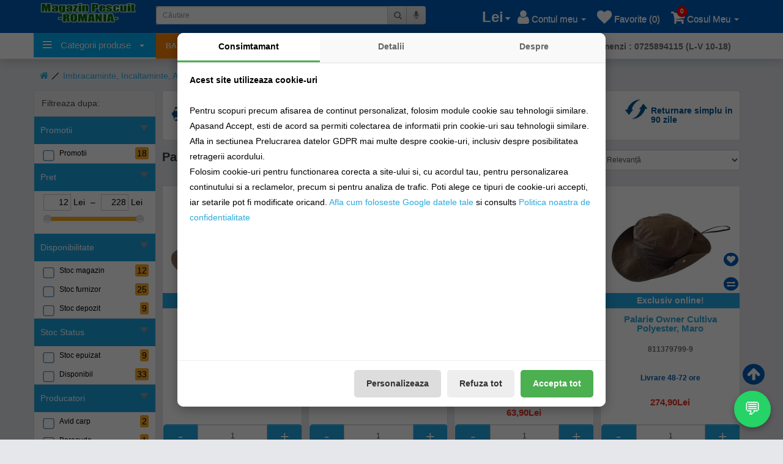

--- FILE ---
content_type: text/html; charset=utf-8
request_url: https://magazindepescuitro.ro/imbracaminte-incaltaminte-accesorii/accesorii/palarii
body_size: 96617
content:
<!DOCTYPE html>
<!--[if IE]><![endif]-->
<!--[if IE 8 ]><html dir="ltr" lang="ro" class="ie8"><![endif]-->
<!--[if IE 9 ]><html dir="ltr" lang="ro" class="ie9"><![endif]-->
<!--[if (gt IE 9)|!(IE)]><!-->
<html dir="ltr" lang="ro">

<head>

<meta http-equiv="Content-Type" content="text/html; charset=utf-8" />

<meta name="viewport" content="width=device-width, height=device-height, initial-scale=1.0, maximum-scale=1.0" />

<title>Palarii Pentru Pescuit Si Vanatoare la cele mai mici preturi Claumar Pescar</title>


<meta name="description" content="La Claumar Pescar ai livrare imediată din stoc, cele mai mici prețuri și plata cu cardul online pentru o experiență rapidă și sigură.
Beneficiezi de retur simplu în 14 zile, garantând satisfacția la fiecare achiziție." />

<meta property="og:description" content="La Claumar Pescar ai livrare imediată din stoc, cele mai mici prețuri și plata cu cardul online pentru o experiență rapidă și sigură.
Beneficiezi de retur simplu în 14 zile, garantând satisfacția la fiecare achiziție."/>


<meta name="facebook-domain-verification" content="kypz9uvftawzx2enjq7d7vzjryc60e" />

<meta property="fb:admins" content="100002081970514"/>

<meta property="fb:app_id" content="107585619938392"/>


<meta property="og:title" content="Palarii Pentru Pescuit Si Vanatoare la cele mai mici preturi Claumar Pescar"/>


<meta property="og:site_name" content="claumarpescar.ro"/>


<meta name="keywords" content= "pălării pescuit, pălării vânătoare, pălărie camuflaj pescuit, pălărie camuflaj vânătoare, pălărie impermeabilă pescuit, pălărie rezistentă vânătoare, pălărie protecție UV pescuit, pălărie protecție UV vânătoare, pălărie pescuit soare, pălărie vânătoare so" />





<meta property="og:image" content="https://magazindepescuitro.ro/image/cachewebp/catalog/Galerie%20Foto/Magazin%20Pescuit%20Logo-170x34.webp?cache=0">


<meta property="og:type" content="website"/>

<base href="https://magazindepescuitro.ro/" />

<link rel="alternate" href="https://magazindepescuitro.ro/" hreflang="ro" />

<meta http-equiv="X-UA-Compatible" content="IE=edge">

<meta name="google-play-app" content="app-id=ro.mixtservices.claumarpescar">

<meta property="al:android:url" content="claumarpescar://homepage"/>

<meta property="al:android:app_name" content="Claumar Pescar"/>

<meta property="al:android:package" content="ro.mixtservices.claumarpescar"/>



<link href="/palarii" rel="canonical" />

<script>
window.GDPR = {};
GDPR.getConsent = function() {
  try {
    let consent = localStorage.getItem('gdpr_consent');
    return consent ? JSON.parse(consent) : null;
  } catch(e) {
    return null;
  }
};
</script>
<script type="text/javascript">

(function(n,t){"use strict";function w(){}function u(n,t){if(n){typeof n=="object"&&(n=[].slice.call(n));for(var i=0,r=n.length;i<r;i++)t.call(n,n[i],i)}}function it(n,i){var r=Object.prototype.toString.call(i).slice(8,-1);return i!==t&&i!==null&&r===n}function s(n){return it("Function",n)}function a(n){return it("Array",n)}function et(n){var i=n.split("/"),t=i[i.length-1],r=t.indexOf("?");return r!==-1?t.substring(0,r):t}function f(n){(n=n||w,n._done)||(n(),n._done=1)}function ot(n,t,r,u){var f=typeof n=="object"?n:{test:n,success:!t?!1:a(t)?t:[t],failure:!r?!1:a(r)?r:[r],callback:u||w},e=!!f.test;return e&&!!f.success?(f.success.push(f.callback),i.load.apply(null,f.success)):e||!f.failure?u():(f.failure.push(f.callback),i.load.apply(null,f.failure)),i}function v(n){var t={},i,r;if(typeof n=="object")for(i in n)!n[i]||(t={name:i,url:n[i]});else t={name:et(n),url:n};return(r=c[t.name],r&&r.url===t.url)?r:(c[t.name]=t,t)}function y(n){n=n||c;for(var t in n)if(n.hasOwnProperty(t)&&n[t].state!==l)return!1;return!0}function st(n){n.state=ft;u(n.onpreload,function(n){n.call()})}function ht(n){n.state===t&&(n.state=nt,n.onpreload=[],rt({url:n.url,type:"cache"},function(){st(n)}))}function ct(){var n=arguments,t=n[n.length-1],r=[].slice.call(n,1),f=r[0];return(s(t)||(t=null),a(n[0]))?(n[0].push(t),i.load.apply(null,n[0]),i):(f?(u(r,function(n){s(n)||!n||ht(v(n))}),b(v(n[0]),s(f)?f:function(){i.load.apply(null,r)})):b(v(n[0])),i)}function lt(){var n=arguments,t=n[n.length-1],r={};return(s(t)||(t=null),a(n[0]))?(n[0].push(t),i.load.apply(null,n[0]),i):(u(n,function(n){n!==t&&(n=v(n),r[n.name]=n)}),u(n,function(n){n!==t&&(n=v(n),b(n,function(){y(r)&&f(t)}))}),i)}function b(n,t){if(t=t||w,n.state===l){t();return}if(n.state===tt){i.ready(n.name,t);return}if(n.state===nt){n.onpreload.push(function(){b(n,t)});return}n.state=tt;rt(n,function(){n.state=l;t();u(h[n.name],function(n){f(n)});o&&y()&&u(h.ALL,function(n){f(n)})})}function at(n){n=n||"";var t=n.split("?")[0].split(".");return t[t.length-1].toLowerCase()}function rt(t,i){function e(t){t=t||n.event;u.onload=u.onreadystatechange=u.onerror=null;i()}function o(f){f=f||n.event;(f.type==="load"||/loaded|complete/.test(u.readyState)&&(!r.documentMode||r.documentMode<9))&&(n.clearTimeout(t.errorTimeout),n.clearTimeout(t.cssTimeout),u.onload=u.onreadystatechange=u.onerror=null,i())}function s(){if(t.state!==l&&t.cssRetries<=20){for(var i=0,f=r.styleSheets.length;i<f;i++)if(r.styleSheets[i].href===u.href){o({type:"load"});return}t.cssRetries++;t.cssTimeout=n.setTimeout(s,250)}}var u,h,f;i=i||w;h=at(t.url);h==="css"?(u=r.createElement("link"),u.type="text/"+(t.type||"css"),u.rel="stylesheet",u.href=t.url,t.cssRetries=0,t.cssTimeout=n.setTimeout(s,500)):(u=r.createElement("script"),u.type="text/"+(t.type||"javascript"),u.src=t.url);u.onload=u.onreadystatechange=o;u.onerror=e;u.async=!1;u.defer=!1;t.errorTimeout=n.setTimeout(function(){e({type:"timeout"})},7e3);f=r.head||r.getElementsByTagName("head")[0];f.insertBefore(u,f.lastChild)}function vt(){for(var t,u=r.getElementsByTagName("script"),n=0,f=u.length;n<f;n++)if(t=u[n].getAttribute("data-headjs-load"),!!t){i.load(t);return}}function yt(n,t){var v,p,e;return n===r?(o?f(t):d.push(t),i):(s(n)&&(t=n,n="ALL"),a(n))?(v={},u(n,function(n){v[n]=c[n];i.ready(n,function(){y(v)&&f(t)})}),i):typeof n!="string"||!s(t)?i:(p=c[n],p&&p.state===l||n==="ALL"&&y()&&o)?(f(t),i):(e=h[n],e?e.push(t):e=h[n]=[t],i)}function e(){if(!r.body){n.clearTimeout(i.readyTimeout);i.readyTimeout=n.setTimeout(e,50);return}o||(o=!0,vt(),u(d,function(n){f(n)}))}function k(){r.addEventListener?(r.removeEventListener("DOMContentLoaded",k,!1),e()):r.readyState==="complete"&&(r.detachEvent("onreadystatechange",k),e())}var r=n.document,d=[],h={},c={},ut="async"in r.createElement("script")||"MozAppearance"in r.documentElement.style||n.opera,o,g=n.head_conf&&n.head_conf.head||"head",i=n[g]=n[g]||function(){i.ready.apply(null,arguments)},nt=1,ft=2,tt=3,l=4,p;if(r.readyState==="complete")e();else if(r.addEventListener)r.addEventListener("DOMContentLoaded",k,!1),n.addEventListener("load",e,!1);else{r.attachEvent("onreadystatechange",k);n.attachEvent("onload",e);p=!1;try{p=!n.frameElement&&r.documentElement}catch(wt){}p&&p.doScroll&&function pt(){if(!o){try{p.doScroll("left")}catch(t){n.clearTimeout(i.readyTimeout);i.readyTimeout=n.setTimeout(pt,50);return}e()}}()}i.load=i.js=ut?lt:ct;i.test=ot;i.ready=yt;i.ready(r,function(){y()&&u(h.ALL,function(n){f(n)});i.feature&&i.feature("domloaded",!0)})})(window);

</script>

<script type="text/javascript">

head.load(["catalog/view/javascript/jquery/jquery-2.1.1.min.js","catalog/view/javascript/bootstrap/js/bootstrap.min.js","catalog/view/javascript/common.min.js?v=35", "catalog/view/javascript/meniu/menu.min.js"]);


</script>

<link rel="preload" href="catalog/view/javascript/font-awesome/fonts/fontawesome-webfont.woff?v=4.1.0" as="font" crossorigin>

<style>

html{font-family:sans-serif;-webkit-text-size-adjust:100%;-ms-text-size-adjust:100%}body{margin:0}article,aside,details,figcaption,figure,footer,header,hgroup,main,menu,nav,section,summary{display:block}audio,canvas,progress,video{display:inline-block;vertical-align:baseline}audio:not([controls]){display:none;height:0}[hidden],template{display:none}a{background-color:transparent}a:active,a:hover{outline:0}abbr[title]{border-bottom:1px dotted}b,strong{font-weight:700}dfn{font-style:italic}h1{margin:.67em 0;font-size:2em}mark{color:#000;background:#ff0}small{font-size:80%}sub,sup{position:relative;font-size:75%;line-height:0;vertical-align:baseline}sup{top:-.5em}sub{bottom:-.25em}img{border:0}svg:not(:root){overflow:hidden}figure{margin:1em 40px}hr{height:0;-webkit-box-sizing:content-box;-moz-box-sizing:content-box;box-sizing:content-box}pre{overflow:auto}code,kbd,pre,samp{font-family:monospace,monospace;font-size:1em}button,input,optgroup,select,textarea{margin:0;font:inherit;color:inherit}button{overflow:visible}button,select{text-transform:none}button,html input[type=button],input[type=reset],input[type=submit]{-webkit-appearance:button;cursor:pointer}button[disabled],html input[disabled]{cursor:default}button::-moz-focus-inner,input::-moz-focus-inner{padding:0;border:0}input{line-height:normal}input[type=checkbox],input[type=radio]{-webkit-box-sizing:border-box;-moz-box-sizing:border-box;box-sizing:border-box;padding:0}input[type=number]::-webkit-inner-spin-button,input[type=number]::-webkit-outer-spin-button{height:auto}input[type=search]{-webkit-box-sizing:content-box;-moz-box-sizing:content-box;box-sizing:content-box;-webkit-appearance:textfield}input[type=search]::-webkit-search-cancel-button,input[type=search]::-webkit-search-decoration{-webkit-appearance:none}fieldset{padding:.35em .625em .75em;margin:0 2px;border:1px solid silver}legend{padding:0;border:0}textarea{overflow:auto}optgroup{font-weight:700}table{border-spacing:0;border-collapse:collapse}td,th{padding:0}/*! Source: https://github.com/h5bp/html5-boilerplate/blob/master/src/css/main.css */@media print{*,:after,:before{color:#000!important;text-shadow:none!important;background:0 0!important;-webkit-box-shadow:none!important;box-shadow:none!important}a,a:visited{text-decoration:underline}a[href]:after{content:" (" attr(href) ")"}abbr[title]:after{content:" (" attr(title) ")"}a[href^="javascript:"]:after,a[href^="#"]:after{content:""}blockquote,pre{border:1px solid #999;page-break-inside:avoid}thead{display:table-header-group}img,tr{page-break-inside:avoid}img{max-width:100%!important}h2,h3,p{orphans:3;widows:3}h2,h3{page-break-after:avoid}select{background:#fff!important}.navbar{display:none}.btn>.caret,.dropup>.btn>.caret{border-top-color:#000!important}.label{border:1px solid #000}.table{border-collapse:collapse!important}.table td,.table th{background-color:#fff!important}.table-bordered td,.table-bordered th{border:1px solid #ddd!important}}@font-face{font-family:'Glyphicons Halflings';src:url(../fonts/glyphicons-halflings-regular.eot);src:url(../fonts/glyphicons-halflings-regular.eot?#iefix) format('embedded-opentype'),url(../fonts/glyphicons-halflings-regular.woff2) format('woff2'),url(../fonts/glyphicons-halflings-regular.woff) format('woff'),url(../fonts/glyphicons-halflings-regular.ttf) format('truetype'),url(../fonts/glyphicons-halflings-regular.svg#glyphicons_halflingsregular) format('svg')}.glyphicon{position:relative;top:1px;display:inline-block;font-family:'Glyphicons Halflings';font-style:normal;font-weight:400;line-height:1;-webkit-font-smoothing:antialiased;-moz-osx-font-smoothing:grayscale}.glyphicon-asterisk:before{content:"\2a"}.glyphicon-plus:before{content:"\2b"}.glyphicon-eur:before,.glyphicon-euro:before{content:"\20ac"}.glyphicon-minus:before{content:"\2212"}.glyphicon-cloud:before{content:"\2601"}.glyphicon-envelope:before{content:"\2709"}.glyphicon-pencil:before{content:"\270f"}.glyphicon-glass:before{content:"\e001"}.glyphicon-music:before{content:"\e002"}.glyphicon-search:before{content:"\e003"}.glyphicon-heart:before{content:"\e005"}.glyphicon-star:before{content:"\e006"}.glyphicon-star-empty:before{content:"\e007"}.glyphicon-user:before{content:"\e008"}.glyphicon-film:before{content:"\e009"}.glyphicon-th-large:before{content:"\e010"}.glyphicon-th:before{content:"\e011"}.glyphicon-th-list:before{content:"\e012"}.glyphicon-ok:before{content:"\e013"}.glyphicon-remove:before{content:"\e014"}.glyphicon-zoom-in:before{content:"\e015"}.glyphicon-zoom-out:before{content:"\e016"}.glyphicon-off:before{content:"\e017"}.glyphicon-signal:before{content:"\e018"}.glyphicon-cog:before{content:"\e019"}.glyphicon-trash:before{content:"\e020"}.glyphicon-home:before{content:"\e021"}.glyphicon-file:before{content:"\e022"}.glyphicon-time:before{content:"\e023"}.glyphicon-road:before{content:"\e024"}.glyphicon-download-alt:before{content:"\e025"}.glyphicon-download:before{content:"\e026"}.glyphicon-upload:before{content:"\e027"}.glyphicon-inbox:before{content:"\e028"}.glyphicon-play-circle:before{content:"\e029"}.glyphicon-repeat:before{content:"\e030"}.glyphicon-refresh:before{content:"\e031"}.glyphicon-list-alt:before{content:"\e032"}.glyphicon-lock:before{content:"\e033"}.glyphicon-flag:before{content:"\e034"}.glyphicon-headphones:before{content:"\e035"}.glyphicon-volume-off:before{content:"\e036"}.glyphicon-volume-down:before{content:"\e037"}.glyphicon-volume-up:before{content:"\e038"}.glyphicon-qrcode:before{content:"\e039"}.glyphicon-barcode:before{content:"\e040"}.glyphicon-tag:before{content:"\e041"}.glyphicon-tags:before{content:"\e042"}.glyphicon-book:before{content:"\e043"}.glyphicon-bookmark:before{content:"\e044"}.glyphicon-print:before{content:"\e045"}.glyphicon-camera:before{content:"\e046"}.glyphicon-font:before{content:"\e047"}.glyphicon-bold:before{content:"\e048"}.glyphicon-italic:before{content:"\e049"}.glyphicon-text-height:before{content:"\e050"}.glyphicon-text-width:before{content:"\e051"}.glyphicon-align-left:before{content:"\e052"}.glyphicon-align-center:before{content:"\e053"}.glyphicon-align-right:before{content:"\e054"}.glyphicon-align-justify:before{content:"\e055"}.glyphicon-list:before{content:"\e056"}.glyphicon-indent-left:before{content:"\e057"}.glyphicon-indent-right:before{content:"\e058"}.glyphicon-facetime-video:before{content:"\e059"}.glyphicon-picture:before{content:"\e060"}.glyphicon-map-marker:before{content:"\e062"}.glyphicon-adjust:before{content:"\e063"}.glyphicon-tint:before{content:"\e064"}.glyphicon-edit:before{content:"\e065"}.glyphicon-share:before{content:"\e066"}.glyphicon-check:before{content:"\e067"}.glyphicon-move:before{content:"\e068"}.glyphicon-step-backward:before{content:"\e069"}.glyphicon-fast-backward:before{content:"\e070"}.glyphicon-backward:before{content:"\e071"}.glyphicon-play:before{content:"\e072"}.glyphicon-pause:before{content:"\e073"}.glyphicon-stop:before{content:"\e074"}.glyphicon-forward:before{content:"\e075"}.glyphicon-fast-forward:before{content:"\e076"}.glyphicon-step-forward:before{content:"\e077"}.glyphicon-eject:before{content:"\e078"}.glyphicon-chevron-left:before{content:"\e079"}.glyphicon-chevron-right:before{content:"\e080"}.glyphicon-plus-sign:before{content:"\e081"}.glyphicon-minus-sign:before{content:"\e082"}.glyphicon-remove-sign:before{content:"\e083"}.glyphicon-ok-sign:before{content:"\e084"}.glyphicon-question-sign:before{content:"\e085"}.glyphicon-info-sign:before{content:"\e086"}.glyphicon-screenshot:before{content:"\e087"}.glyphicon-remove-circle:before{content:"\e088"}.glyphicon-ok-circle:before{content:"\e089"}.glyphicon-ban-circle:before{content:"\e090"}.glyphicon-arrow-left:before{content:"\e091"}.glyphicon-arrow-right:before{content:"\e092"}.glyphicon-arrow-up:before{content:"\e093"}.glyphicon-arrow-down:before{content:"\e094"}.glyphicon-share-alt:before{content:"\e095"}.glyphicon-resize-full:before{content:"\e096"}.glyphicon-resize-small:before{content:"\e097"}.glyphicon-exclamation-sign:before{content:"\e101"}.glyphicon-gift:before{content:"\e102"}.glyphicon-leaf:before{content:"\e103"}.glyphicon-fire:before{content:"\e104"}.glyphicon-eye-open:before{content:"\e105"}.glyphicon-eye-close:before{content:"\e106"}.glyphicon-warning-sign:before{content:"\e107"}.glyphicon-plane:before{content:"\e108"}.glyphicon-calendar:before{content:"\e109"}.glyphicon-random:before{content:"\e110"}.glyphicon-comment:before{content:"\e111"}.glyphicon-magnet:before{content:"\e112"}.glyphicon-chevron-up:before{content:"\e113"}.glyphicon-chevron-down:before{content:"\e114"}.glyphicon-retweet:before{content:"\e115"}.glyphicon-shopping-cart:before{content:"\e116"}.glyphicon-folder-close:before{content:"\e117"}.glyphicon-folder-open:before{content:"\e118"}.glyphicon-resize-vertical:before{content:"\e119"}.glyphicon-resize-horizontal:before{content:"\e120"}.glyphicon-hdd:before{content:"\e121"}.glyphicon-bullhorn:before{content:"\e122"}.glyphicon-bell:before{content:"\e123"}.glyphicon-certificate:before{content:"\e124"}.glyphicon-thumbs-up:before{content:"\e125"}.glyphicon-thumbs-down:before{content:"\e126"}.glyphicon-hand-right:before{content:"\e127"}.glyphicon-hand-left:before{content:"\e128"}.glyphicon-hand-up:before{content:"\e129"}.glyphicon-hand-down:before{content:"\e130"}.glyphicon-circle-arrow-right:before{content:"\e131"}.glyphicon-circle-arrow-left:before{content:"\e132"}.glyphicon-circle-arrow-up:before{content:"\e133"}.glyphicon-circle-arrow-down:before{content:"\e134"}.glyphicon-globe:before{content:"\e135"}.glyphicon-wrench:before{content:"\e136"}.glyphicon-tasks:before{content:"\e137"}.glyphicon-filter:before{content:"\e138"}.glyphicon-briefcase:before{content:"\e139"}.glyphicon-fullscreen:before{content:"\e140"}.glyphicon-dashboard:before{content:"\e141"}.glyphicon-paperclip:before{content:"\e142"}.glyphicon-heart-empty:before{content:"\e143"}.glyphicon-link:before{content:"\e144"}.glyphicon-phone:before{content:"\e145"}.glyphicon-pushpin:before{content:"\e146"}.glyphicon-usd:before{content:"\e148"}.glyphicon-gbp:before{content:"\e149"}.glyphicon-sort:before{content:"\e150"}.glyphicon-sort-by-alphabet:before{content:"\e151"}.glyphicon-sort-by-alphabet-alt:before{content:"\e152"}.glyphicon-sort-by-order:before{content:"\e153"}.glyphicon-sort-by-order-alt:before{content:"\e154"}.glyphicon-sort-by-attributes:before{content:"\e155"}.glyphicon-sort-by-attributes-alt:before{content:"\e156"}.glyphicon-unchecked:before{content:"\e157"}.glyphicon-expand:before{content:"\e158"}.glyphicon-collapse-down:before{content:"\e159"}.glyphicon-collapse-up:before{content:"\e160"}.glyphicon-log-in:before{content:"\e161"}.glyphicon-flash:before{content:"\e162"}.glyphicon-log-out:before{content:"\e163"}.glyphicon-new-window:before{content:"\e164"}.glyphicon-record:before{content:"\e165"}.glyphicon-save:before{content:"\e166"}.glyphicon-open:before{content:"\e167"}.glyphicon-saved:before{content:"\e168"}.glyphicon-import:before{content:"\e169"}.glyphicon-export:before{content:"\e170"}.glyphicon-send:before{content:"\e171"}.glyphicon-floppy-disk:before{content:"\e172"}.glyphicon-floppy-saved:before{content:"\e173"}.glyphicon-floppy-remove:before{content:"\e174"}.glyphicon-floppy-save:before{content:"\e175"}.glyphicon-floppy-open:before{content:"\e176"}.glyphicon-credit-card:before{content:"\e177"}.glyphicon-transfer:before{content:"\e178"}.glyphicon-cutlery:before{content:"\e179"}.glyphicon-header:before{content:"\e180"}.glyphicon-compressed:before{content:"\e181"}.glyphicon-earphone:before{content:"\e182"}.glyphicon-phone-alt:before{content:"\e183"}.glyphicon-tower:before{content:"\e184"}.glyphicon-stats:before{content:"\e185"}.glyphicon-sd-video:before{content:"\e186"}.glyphicon-hd-video:before{content:"\e187"}.glyphicon-subtitles:before{content:"\e188"}.glyphicon-sound-stereo:before{content:"\e189"}.glyphicon-sound-dolby:before{content:"\e190"}.glyphicon-sound-5-1:before{content:"\e191"}.glyphicon-sound-6-1:before{content:"\e192"}.glyphicon-sound-7-1:before{content:"\e193"}.glyphicon-copyright-mark:before{content:"\e194"}.glyphicon-registration-mark:before{content:"\e195"}.glyphicon-cloud-download:before{content:"\e197"}.glyphicon-cloud-upload:before{content:"\e198"}.glyphicon-tree-conifer:before{content:"\e199"}.glyphicon-tree-deciduous:before{content:"\e200"}.glyphicon-cd:before{content:"\e201"}.glyphicon-save-file:before{content:"\e202"}.glyphicon-open-file:before{content:"\e203"}.glyphicon-level-up:before{content:"\e204"}.glyphicon-copy:before{content:"\e205"}.glyphicon-paste:before{content:"\e206"}.glyphicon-alert:before{content:"\e209"}.glyphicon-equalizer:before{content:"\e210"}.glyphicon-king:before{content:"\e211"}.glyphicon-queen:before{content:"\e212"}.glyphicon-pawn:before{content:"\e213"}.glyphicon-bishop:before{content:"\e214"}.glyphicon-knight:before{content:"\e215"}.glyphicon-baby-formula:before{content:"\e216"}.glyphicon-tent:before{content:"\26fa"}.glyphicon-blackboard:before{content:"\e218"}.glyphicon-bed:before{content:"\e219"}.glyphicon-apple:before{content:"\f8ff"}.glyphicon-erase:before{content:"\e221"}.glyphicon-hourglass:before{content:"\231b"}.glyphicon-lamp:before{content:"\e223"}.glyphicon-duplicate:before{content:"\e224"}.glyphicon-piggy-bank:before{content:"\e225"}.glyphicon-scissors:before{content:"\e226"}.glyphicon-bitcoin:before{content:"\e227"}.glyphicon-yen:before{content:"\00a5"}.glyphicon-ruble:before{content:"\20bd"}.glyphicon-scale:before{content:"\e230"}.glyphicon-ice-lolly:before{content:"\e231"}.glyphicon-ice-lolly-tasted:before{content:"\e232"}.glyphicon-education:before{content:"\e233"}.glyphicon-option-horizontal:before{content:"\e234"}.glyphicon-option-vertical:before{content:"\e235"}.glyphicon-menu-hamburger:before{content:"\e236"}.glyphicon-modal-window:before{content:"\e237"}.glyphicon-oil:before{content:"\e238"}.glyphicon-grain:before{content:"\e239"}.glyphicon-sunglasses:before{content:"\e240"}.glyphicon-text-size:before{content:"\e241"}.glyphicon-text-color:before{content:"\e242"}.glyphicon-text-background:before{content:"\e243"}.glyphicon-object-align-top:before{content:"\e244"}.glyphicon-object-align-bottom:before{content:"\e245"}.glyphicon-object-align-horizontal:before{content:"\e246"}.glyphicon-object-align-left:before{content:"\e247"}.glyphicon-object-align-vertical:before{content:"\e248"}.glyphicon-object-align-right:before{content:"\e249"}.glyphicon-triangle-right:before{content:"\e250"}.glyphicon-triangle-left:before{content:"\e251"}.glyphicon-triangle-bottom:before{content:"\e252"}.glyphicon-triangle-top:before{content:"\e253"}.glyphicon-console:before{content:"\e254"}.glyphicon-superscript:before{content:"\e255"}.glyphicon-subscript:before{content:"\e256"}.glyphicon-menu-left:before{content:"\e257"}.glyphicon-menu-right:before{content:"\e258"}.glyphicon-menu-down:before{content:"\e259"}.glyphicon-menu-up:before{content:"\e260"}*{-webkit-box-sizing:border-box;-moz-box-sizing:border-box;box-sizing:border-box}:after,:before{-webkit-box-sizing:border-box;-moz-box-sizing:border-box;box-sizing:border-box}html{font-size:10px;-webkit-tap-highlight-color:rgba(0,0,0,0)}body{font-family:"Helvetica Neue",Helvetica,Arial,sans-serif;font-size:14px;line-height:1.42857143;color:#333;}button,input,select,textarea{font-family:inherit;font-size:inherit;line-height:inherit}a{color:#337ab7;text-decoration:none}a:focus,a:hover{color:#23527c;text-decoration:underline}a:focus{outline:thin dotted;outline:5px auto -webkit-focus-ring-color;outline-offset:-2px}figure{margin:0}img{vertical-align:middle}.carousel-inner>.item>a>img,.carousel-inner>.item>img,.img-responsive,.thumbnail a>img,.thumbnail>img{display:block;max-width:100%;height:auto}.img-rounded{border-radius:6px}.img-thumbnail{display:inline-block;max-width:100%;height:auto;padding:4px;line-height:1.42857143;background-color:#fff;border:1px solid #ddd;border-radius:4px;-webkit-transition:all .2s ease-in-out;-o-transition:all .2s ease-in-out;transition:all .2s ease-in-out}.img-circle{border-radius:50%}hr{margin-top:20px;margin-bottom:20px;border:0;border-top:1px solid #eee}.sr-only{position:absolute;width:1px;height:1px;padding:0;margin:-1px;overflow:hidden;clip:rect(0,0,0,0);border:0}.sr-only-focusable:active,.sr-only-focusable:focus{position:static;width:auto;height:auto;margin:0;overflow:visible;clip:auto}.h1,.h2,.h3,.h4,.h5,.h6,h1,h2,h3,h4,h5,h6{font-family:inherit;font-weight:500;line-height:1.1;color:inherit}.h1 .small,.h1 small,.h2 .small,.h2 small,.h3 .small,.h3 small,.h4 .small,.h4 small,.h5 .small,.h5 small,.h6 .small,.h6 small,h1 .small,h1 small,h2 .small,h2 small,h3 .small,h3 small,h4 .small,h4 small,h5 .small,h5 small,h6 .small,h6 small{font-weight:400;line-height:1;color:#777}.h1,.h2,.h3,h1,h2,h3{margin-top:20px;margin-bottom:10px}.h1 .small,.h1 small,.h2 .small,.h2 small,.h3 .small,.h3 small,h1 .small,h1 small,h2 .small,h2 small,h3 .small,h3 small{font-size:65%}.h4,.h5,.h6,h4,h5,h6{margin-top:10px;margin-bottom:10px}.h4 .small,.h4 small,.h5 .small,.h5 small,.h6 .small,.h6 small,h4 .small,h4 small,h5 .small,h5 small,h6 .small,h6 small{font-size:75%}.h1,h1{font-size:36px}.h2,h2{font-size:30px}.h3,h3{font-size:24px}.h4,h4{font-size:18px}.h5,h5{font-size:14px}.h6,h6{font-size:12px}p{margin:0 0 10px}.lead{margin-bottom:20px;font-size:16px;font-weight:300;line-height:1.4}@media (min-width:768px){.lead{font-size:21px}}.small,small{font-size:85%}.mark,mark{padding:.2em;background-color:#fcf8e3}.text-left{text-align:left}.text-right{text-align:right}.text-center{text-align:center}.text-justify{text-align:justify}.text-nowrap{white-space:nowrap}.text-lowercase{text-transform:lowercase}.text-uppercase{text-transform:uppercase}.text-capitalize{text-transform:capitalize}.text-muted{color:#777}.text-primary{color:#337ab7}a.text-primary:hover{color:#286090}.text-success{color:#3c763d}a.text-success:hover{color:#2b542c}.text-info{color:#31708f}a.text-info:hover{color:#245269}.text-warning{color:#8a6d3b}a.text-warning:hover{color:#66512c}.text-danger{color:#a94442}a.text-danger:hover{color:#843534}.bg-primary{color:#fff;background-color:#337ab7}a.bg-primary:hover{background-color:#286090}.bg-success{background-color:#dff0d8}a.bg-success:hover{background-color:#c1e2b3}.bg-info{background-color:#d9edf7}a.bg-info:hover{background-color:#afd9ee}.bg-warning{background-color:#fcf8e3}a.bg-warning:hover{background-color:#f7ecb5}.bg-danger{background-color:#f2dede}a.bg-danger:hover{background-color:#e4b9b9}.page-header{padding-bottom:9px;margin:40px 0 20px;border-bottom:1px solid #eee}ol,ul{margin-top:0;margin-bottom:10px}ol ol,ol ul,ul ol,ul ul{margin-bottom:0}.list-unstyled{padding-left:0;list-style:none}.list-inline{margin-right: 10px;padding-left:0;margin-left:-5px;list-style:none;    margin-bottom: 0px;}.list-inline>li{display:inline-block;padding-right:2px;padding-left:2px}dl{margin-top:0;margin-bottom:20px}dd,dt{line-height:1.42857143}dt{font-weight:700}dd{margin-left:0}@media (min-width:768px){.dl-horizontal dt{float:left;width:160px;overflow:hidden;clear:left;text-align:right;text-overflow:ellipsis;white-space:nowrap}.dl-horizontal dd{margin-left:180px}}abbr[data-original-title],abbr[title]{cursor:help;border-bottom:1px dotted #777}.initialism{font-size:90%;text-transform:uppercase}blockquote{padding:10px 20px;margin:0 0 20px;font-size:17.5px;border-left:5px solid #eee}blockquote ol:last-child,blockquote p:last-child,blockquote ul:last-child{margin-bottom:0}blockquote .small,blockquote footer,blockquote small{display:block;font-size:80%;line-height:1.42857143;color:#777}blockquote .small:before,blockquote footer:before,blockquote small:before{content:'\2014 \00A0'}.blockquote-reverse,blockquote.pull-right{padding-right:15px;padding-left:0;text-align:right;border-right:5px solid #eee;border-left:0}.blockquote-reverse .small:before,.blockquote-reverse footer:before,.blockquote-reverse small:before,blockquote.pull-right .small:before,blockquote.pull-right footer:before,blockquote.pull-right small:before{content:''}.blockquote-reverse .small:after,.blockquote-reverse footer:after,.blockquote-reverse small:after,blockquote.pull-right .small:after,blockquote.pull-right footer:after,blockquote.pull-right small:after{content:'\00A0 \2014'}address{margin-bottom:20px;font-style:normal;line-height:1.42857143}code,kbd,pre,samp{font-family:Menlo,Monaco,Consolas,"Courier New",monospace}code{padding:2px 4px;font-size:90%;color:#c7254e;background-color:#f9f2f4;border-radius:4px}kbd{padding:2px 4px;font-size:90%;color:#fff;background-color:#333;border-radius:3px;-webkit-box-shadow:inset 0 -1px 0 rgba(0,0,0,.25);box-shadow:inset 0 -1px 0 rgba(0,0,0,.25)}kbd kbd{padding:0;font-size:100%;font-weight:700;-webkit-box-shadow:none;box-shadow:none}pre{display:block;padding:9.5px;margin:0 0 10px;font-size:13px;line-height:1.42857143;color:#333;word-break:break-all;word-wrap:break-word;background-color:#f5f5f5;border:1px solid #ccc;border-radius:4px}pre code{padding:0;font-size:inherit;color:inherit;white-space:pre-wrap;background-color:transparent;border-radius:0}.pre-scrollable{max-height:340px;overflow-y:scroll}.container{padding-right:15px;padding-left:15px;margin-right:auto;margin-left:auto}@media (min-width:768px){.container{width:750px;padding-left:0}}@media (min-width:992px){.container{width:970px}}@media (min-width:1200px){.container{width:1170px}}.container-fluid{padding-right:15px;padding-left:15px;margin-right:auto;margin-left:auto}.row{margin-right:-5px;margin-left:-5px}.col-lg-1,.col-lg-10,.col-lg-11,.col-lg-12,.col-lg-2,.col-lg-3,.col-lg-4,.col-lg-5,.col-lg-6,.col-lg-7,.col-lg-8,.col-lg-9,.col-md-1,.col-md-10,.col-md-11,.col-md-12,.col-md-2,.col-md-3,.col-md-4,.col-md-5,.col-md-6,.col-md-7,.col-md-8,.col-md-9,.col-sm-1,.col-sm-10,.col-sm-11,.col-sm-12,.col-sm-2,.col-sm-3,.col-sm-4,.col-sm-5,.col-sm-6,.col-sm-7,.col-sm-8,.col-sm-9,.col-xs-1,.col-xs-10,.col-xs-11,.col-xs-12,.col-xs-2,.col-xs-3,.col-xs-4,.col-xs-5,.col-xs-6,.col-xs-7,.col-xs-8,.col-xs-9{position:relative;min-height:1px;padding-right:5px;padding-left:5px}.col-xs-1,.col-xs-10,.col-xs-11,.col-xs-12,.col-xs-2,.col-xs-3,.col-xs-4,.col-xs-5,.col-xs-6,.col-xs-7,.col-xs-8,.col-xs-9{float:left}.col-xs-12{width:100%}.col-xs-11{width:91.66666667%}.col-xs-10{width:83.33333333%}.col-xs-9{width:75%}.col-xs-8{width:66.66666667%}.col-xs-7{width:58.33333333%}.col-xs-6{width:50%}.col-xs-5{width:41.66666667%}.col-xs-4{width:33.33333333%}.col-xs-3{width:25%}.col-xs-2{width:16.66666667%}.col-xs-1{width:8.33333333%}.col-xs-pull-12{right:100%}.col-xs-pull-11{right:91.66666667%}.col-xs-pull-10{right:83.33333333%}.col-xs-pull-9{right:75%}.col-xs-pull-8{right:66.66666667%}.col-xs-pull-7{right:58.33333333%}.col-xs-pull-6{right:50%}.col-xs-pull-5{right:41.66666667%}.col-xs-pull-4{right:33.33333333%}.col-xs-pull-3{right:25%}.col-xs-pull-2{right:16.66666667%}.col-xs-pull-1{right:8.33333333%}.col-xs-pull-0{right:auto}.col-xs-push-12{left:100%}.col-xs-push-11{left:91.66666667%}.col-xs-push-10{left:83.33333333%}.col-xs-push-9{left:75%}.col-xs-push-8{left:66.66666667%}.col-xs-push-7{left:58.33333333%}.col-xs-push-6{left:50%}.col-xs-push-5{left:41.66666667%}.col-xs-push-4{left:33.33333333%}.col-xs-push-3{left:25%}.col-xs-push-2{left:16.66666667%}.col-xs-push-1{left:8.33333333%}.col-xs-push-0{left:auto}.col-xs-offset-12{margin-left:100%}.col-xs-offset-11{margin-left:91.66666667%}.col-xs-offset-10{margin-left:83.33333333%}.col-xs-offset-9{margin-left:75%}.col-xs-offset-8{margin-left:66.66666667%}.col-xs-offset-7{margin-left:58.33333333%}.col-xs-offset-6{margin-left:50%}.col-xs-offset-5{margin-left:41.66666667%}.col-xs-offset-4{margin-left:33.33333333%}.col-xs-offset-3{margin-left:25%}.col-xs-offset-2{margin-left:16.66666667%}.col-xs-offset-1{margin-left:8.33333333%}.col-xs-offset-0{margin-left:0}@media (min-width:768px){.col-sm-1,.col-sm-10,.col-sm-11,.col-sm-12,.col-sm-2,.col-sm-3,.col-sm-4,.col-sm-5,.col-sm-6,.col-sm-7,.col-sm-8,.col-sm-9{float:left}.col-sm-12{width:100%}.col-sm-11{width:91.66666667%}.col-sm-10{width:83.33333333%}.col-sm-9{width:82%}.col-sm-8{width:66.66666667%}.col-sm-7{width:58.33333333%}.col-sm-6{width:50%}.col-sm-5{width:41.66666667%}.col-sm-4{width:33.33333333%}.col-sm-3{width:18%}.col-sm-2{width:16.66666667%}.col-sm-1{width:8.33333333%}.col-sm-pull-12{right:100%}.col-sm-pull-11{right:91.66666667%}.col-sm-pull-10{right:83.33333333%}.col-sm-pull-9{right:75%}.col-sm-pull-8{right:66.66666667%}.col-sm-pull-7{right:58.33333333%}.col-sm-pull-6{right:50%}.col-sm-pull-5{right:41.66666667%}.col-sm-pull-4{right:33.33333333%}.col-sm-pull-3{right:25%}.col-sm-pull-2{right:16.66666667%}.col-sm-pull-1{right:8.33333333%}.col-sm-pull-0{right:auto}.col-sm-push-12{left:100%}.col-sm-push-11{left:91.66666667%}.col-sm-push-10{left:83.33333333%}.col-sm-push-9{left:75%}.col-sm-push-8{left:66.66666667%}.col-sm-push-7{left:58.33333333%}.col-sm-push-6{left:50%}.col-sm-push-5{left:41.66666667%}.col-sm-push-4{left:33.33333333%}.col-sm-push-3{left:25%}.col-sm-push-2{left:16.66666667%}.col-sm-push-1{left:8.33333333%}.col-sm-push-0{left:auto}.col-sm-offset-12{margin-left:100%}.col-sm-offset-11{margin-left:91.66666667%}.col-sm-offset-10{margin-left:83.33333333%}.col-sm-offset-9{margin-left:75%}.col-sm-offset-8{margin-left:66.66666667%}.col-sm-offset-7{margin-left:58.33333333%}.col-sm-offset-6{margin-left:50%}.col-sm-offset-5{margin-left:41.66666667%}.col-sm-offset-4{margin-left:33.33333333%}.col-sm-offset-3{margin-left:25%}.col-sm-offset-2{margin-left:16.66666667%}.col-sm-offset-1{margin-left:8.33333333%}.col-sm-offset-0{margin-left:0}}@media (min-width:992px){.col-md-1,.col-md-10,.col-md-11,.col-md-12,.col-md-2,.col-md-3,.col-md-4,.col-md-5,.col-md-6,.col-md-7,.col-md-8,.col-md-9{float:left}.col-md-12{width:100%}.col-md-11{width:91.66666667%}.col-md-10{width:83.33333333%}.col-md-9{width:75%}.col-md-8{width:66.66666667%}.col-md-7{width:58.33333333%}.col-md-6{width:50%}.col-md-5{width:41.66666667%}.col-md-4{width:33.33333333%}.col-md-3{width:25%}.col-md-2{width:16.66666667%}.col-md-1{width:8.33333333%}.col-md-pull-12{right:100%}.col-md-pull-11{right:91.66666667%}.col-md-pull-10{right:83.33333333%}.col-md-pull-9{right:75%}.col-md-pull-8{right:66.66666667%}.col-md-pull-7{right:58.33333333%}.col-md-pull-6{right:50%}.col-md-pull-5{right:41.66666667%}.col-md-pull-4{right:33.33333333%}.col-md-pull-3{right:25%}.col-md-pull-2{right:16.66666667%}.col-md-pull-1{right:8.33333333%}.col-md-pull-0{right:auto}.col-md-push-12{left:100%}.col-md-push-11{left:91.66666667%}.col-md-push-10{left:83.33333333%}.col-md-push-9{left:75%}.col-md-push-8{left:66.66666667%}.col-md-push-7{left:58.33333333%}.col-md-push-6{left:50%}.col-md-push-5{left:41.66666667%}.col-md-push-4{left:33.33333333%}.col-md-push-3{left:25%}.col-md-push-2{left:16.66666667%}.col-md-push-1{left:8.33333333%}.col-md-push-0{left:auto}.col-md-offset-12{margin-left:100%}.col-md-offset-11{margin-left:91.66666667%}.col-md-offset-10{margin-left:83.33333333%}.col-md-offset-9{margin-left:75%}.col-md-offset-8{margin-left:66.66666667%}.col-md-offset-7{margin-left:58.33333333%}.col-md-offset-6{margin-left:50%}.col-md-offset-5{margin-left:41.66666667%}.col-md-offset-4{margin-left:33.33333333%}.col-md-offset-3{margin-left:25%}.col-md-offset-2{margin-left:16.66666667%}.col-md-offset-1{margin-left:8.33333333%}.col-md-offset-0{margin-left:0}}@media (min-width:1200px){.col-lg-1,.col-lg-10,.col-lg-11,.col-lg-12,.col-lg-2,.col-lg-3,.col-lg-4,.col-lg-5,.col-lg-6,.col-lg-7,.col-lg-8,.col-lg-9{float:left}.col-lg-12{width:100%}.col-lg-11{width:91.66666667%}.col-lg-10{width:83.33333333%}.col-lg-9{width:75%}.col-lg-8{width:66.66666667%}.col-lg-7{width:58.33333333%}.col-lg-6{width:50%}.col-lg-5{width:41.66666667%}.col-lg-4{width:33.33333333%}.col-lg-3{width:25%}.col-lg-2{width:16.66666667%}.col-lg-1{width:8.33333333%}.col-lg-pull-12{right:100%}.col-lg-pull-11{right:91.66666667%}.col-lg-pull-10{right:83.33333333%}.col-lg-pull-9{right:75%}.col-lg-pull-8{right:66.66666667%}.col-lg-pull-7{right:58.33333333%}.col-lg-pull-6{right:50%}.col-lg-pull-5{right:41.66666667%}.col-lg-pull-4{right:33.33333333%}.col-lg-pull-3{right:25%}.col-lg-pull-2{right:16.66666667%}.col-lg-pull-1{right:8.33333333%}.col-lg-pull-0{right:auto}.col-lg-push-12{left:100%}.col-lg-push-11{left:91.66666667%}.col-lg-push-10{left:83.33333333%}.col-lg-push-9{left:75%}.col-lg-push-8{left:66.66666667%}.col-lg-push-7{left:58.33333333%}.col-lg-push-6{left:50%}.col-lg-push-5{left:41.66666667%}.col-lg-push-4{left:33.33333333%}.col-lg-push-3{left:25%}.col-lg-push-2{left:16.66666667%}.col-lg-push-1{left:8.33333333%}.col-lg-push-0{left:auto}.col-lg-offset-12{margin-left:100%}.col-lg-offset-11{margin-left:91.66666667%}.col-lg-offset-10{margin-left:83.33333333%}.col-lg-offset-9{margin-left:75%}.col-lg-offset-8{margin-left:66.66666667%}.col-lg-offset-7{margin-left:58.33333333%}.col-lg-offset-6{margin-left:50%}.col-lg-offset-5{margin-left:41.66666667%}.col-lg-offset-4{margin-left:33.33333333%}.col-lg-offset-3{margin-left:25%}.col-lg-offset-2{margin-left:16.66666667%}.col-lg-offset-1{margin-left:8.33333333%}.col-lg-offset-0{margin-left:0}}table{background-color:transparent}caption{padding-top:8px;padding-bottom:8px;color:#777;text-align:left}th{text-align:left}.table{width:100%;max-width:100%;margin-bottom:20px}.table>tbody>tr>td,.table>tbody>tr>th,.table>tfoot>tr>td,.table>tfoot>tr>th,.table>thead>tr>td,.table>thead>tr>th{padding:8px;line-height:1.42857143;vertical-align:top;border-top:1px solid #ddd}.table>thead>tr>th{vertical-align:bottom;border-bottom:2px solid #ddd}.table>caption+thead>tr:first-child>td,.table>caption+thead>tr:first-child>th,.table>colgroup+thead>tr:first-child>td,.table>colgroup+thead>tr:first-child>th,.table>thead:first-child>tr:first-child>td,.table>thead:first-child>tr:first-child>th{border-top:0}.table>tbody+tbody{border-top:2px solid #ddd}.table .table{background-color:#fff}.table-condensed>tbody>tr>td,.table-condensed>tbody>tr>th,.table-condensed>tfoot>tr>td,.table-condensed>tfoot>tr>th,.table-condensed>thead>tr>td,.table-condensed>thead>tr>th{padding:5px}.table-bordered{border:1px solid #ddd}.table-bordered>tbody>tr>td,.table-bordered>tbody>tr>th,.table-bordered>tfoot>tr>td,.table-bordered>tfoot>tr>th,.table-bordered>thead>tr>td,.table-bordered>thead>tr>th{border:1px solid #ddd}.table-bordered>thead>tr>td,.table-bordered>thead>tr>th{border-bottom-width:2px}.table-striped>tbody>tr:nth-of-type(odd){background-color:#f9f9f9}.table-hover>tbody>tr:hover{background-color:#f5f5f5}table col[class*=col-]{position:static;display:table-column;float:none}table td[class*=col-],table th[class*=col-]{position:static;display:table-cell;float:none}.table>tbody>tr.active>td,.table>tbody>tr.active>th,.table>tbody>tr>td.active,.table>tbody>tr>th.active,.table>tfoot>tr.active>td,.table>tfoot>tr.active>th,.table>tfoot>tr>td.active,.table>tfoot>tr>th.active,.table>thead>tr.active>td,.table>thead>tr.active>th,.table>thead>tr>td.active,.table>thead>tr>th.active{background-color:#f5f5f5}.table-hover>tbody>tr.active:hover>td,.table-hover>tbody>tr.active:hover>th,.table-hover>tbody>tr:hover>.active,.table-hover>tbody>tr>td.active:hover,.table-hover>tbody>tr>th.active:hover{background-color:#e8e8e8}.table>tbody>tr.success>td,.table>tbody>tr.success>th,.table>tbody>tr>td.success,.table>tbody>tr>th.success,.table>tfoot>tr.success>td,.table>tfoot>tr.success>th,.table>tfoot>tr>td.success,.table>tfoot>tr>th.success,.table>thead>tr.success>td,.table>thead>tr.success>th,.table>thead>tr>td.success,.table>thead>tr>th.success{background-color:#dff0d8}.table-hover>tbody>tr.success:hover>td,.table-hover>tbody>tr.success:hover>th,.table-hover>tbody>tr:hover>.success,.table-hover>tbody>tr>td.success:hover,.table-hover>tbody>tr>th.success:hover{background-color:#d0e9c6}.table>tbody>tr.info>td,.table>tbody>tr.info>th,.table>tbody>tr>td.info,.table>tbody>tr>th.info,.table>tfoot>tr.info>td,.table>tfoot>tr.info>th,.table>tfoot>tr>td.info,.table>tfoot>tr>th.info,.table>thead>tr.info>td,.table>thead>tr.info>th,.table>thead>tr>td.info,.table>thead>tr>th.info{background-color:#d9edf7}.table-hover>tbody>tr.info:hover>td,.table-hover>tbody>tr.info:hover>th,.table-hover>tbody>tr:hover>.info,.table-hover>tbody>tr>td.info:hover,.table-hover>tbody>tr>th.info:hover{background-color:#c4e3f3}.table>tbody>tr.warning>td,.table>tbody>tr.warning>th,.table>tbody>tr>td.warning,.table>tbody>tr>th.warning,.table>tfoot>tr.warning>td,.table>tfoot>tr.warning>th,.table>tfoot>tr>td.warning,.table>tfoot>tr>th.warning,.table>thead>tr.warning>td,.table>thead>tr.warning>th,.table>thead>tr>td.warning,.table>thead>tr>th.warning{background-color:#fcf8e3}.table-hover>tbody>tr.warning:hover>td,.table-hover>tbody>tr.warning:hover>th,.table-hover>tbody>tr:hover>.warning,.table-hover>tbody>tr>td.warning:hover,.table-hover>tbody>tr>th.warning:hover{background-color:#faf2cc}.table>tbody>tr.danger>td,.table>tbody>tr.danger>th,.table>tbody>tr>td.danger,.table>tbody>tr>th.danger,.table>tfoot>tr.danger>td,.table>tfoot>tr.danger>th,.table>tfoot>tr>td.danger,.table>tfoot>tr>th.danger,.table>thead>tr.danger>td,.table>thead>tr.danger>th,.table>thead>tr>td.danger,.table>thead>tr>th.danger{background-color:#f2dede}.table-hover>tbody>tr.danger:hover>td,.table-hover>tbody>tr.danger:hover>th,.table-hover>tbody>tr:hover>.danger,.table-hover>tbody>tr>td.danger:hover,.table-hover>tbody>tr>th.danger:hover{background-color:#ebcccc}.table-responsive{min-height:.01%;overflow-x:auto}@media screen and (max-width:767px){.table-responsive{width:100%;margin-bottom:15px;overflow-y:hidden;-ms-overflow-style:-ms-autohiding-scrollbar;border:1px solid #ddd}.table-responsive>.table{margin-bottom:0}.table-responsive>.table>tbody>tr>td,.table-responsive>.table>tbody>tr>th,.table-responsive>.table>tfoot>tr>td,.table-responsive>.table>tfoot>tr>th,.table-responsive>.table>thead>tr>td,.table-responsive>.table>thead>tr>th{white-space:nowrap}.table-responsive>.table-bordered{border:0}.table-responsive>.table-bordered>tbody>tr>td:first-child,.table-responsive>.table-bordered>tbody>tr>th:first-child,.table-responsive>.table-bordered>tfoot>tr>td:first-child,.table-responsive>.table-bordered>tfoot>tr>th:first-child,.table-responsive>.table-bordered>thead>tr>td:first-child,.table-responsive>.table-bordered>thead>tr>th:first-child{border-left:0}.table-responsive>.table-bordered>tbody>tr>td:last-child,.table-responsive>.table-bordered>tbody>tr>th:last-child,.table-responsive>.table-bordered>tfoot>tr>td:last-child,.table-responsive>.table-bordered>tfoot>tr>th:last-child,.table-responsive>.table-bordered>thead>tr>td:last-child,.table-responsive>.table-bordered>thead>tr>th:last-child{border-right:0}.table-responsive>.table-bordered>tbody>tr:last-child>td,.table-responsive>.table-bordered>tbody>tr:last-child>th,.table-responsive>.table-bordered>tfoot>tr:last-child>td,.table-responsive>.table-bordered>tfoot>tr:last-child>th{border-bottom:0}}fieldset{min-width:0;padding:0;margin:0;border:0}legend{display:block;width:100%;padding:0;margin-bottom:20px;font-size:21px;line-height:inherit;color:#333;border:0;border-bottom:1px solid #e5e5e5}label{display:inline-block;max-width:100%;margin-bottom:5px;font-weight:700}input[type=search]{-webkit-box-sizing:border-box;-moz-box-sizing:border-box;box-sizing:border-box}input[type=checkbox],input[type=radio]{margin:4px 0 0;margin-top:1px \9;line-height:normal}input[type=file]{display:block}input[type=range]{display:block;width:100%}select[multiple],select[size]{height:auto}input[type=file]:focus,input[type=checkbox]:focus,input[type=radio]:focus{outline:thin dotted;outline:5px auto -webkit-focus-ring-color;outline-offset:-2px}output{display:block;padding-top:7px;font-size:14px;line-height:1.42857143;color:#555}.form-control{display:block;width:100%;height:34px;padding:6px 6px;font-size:14px;line-height:1.42857143;color:#555;background-color:#fff;background-image:none;border:1px solid #ccc;border-radius:4px;-webkit-box-shadow:inset 0 1px 1px rgba(0,0,0,.075);box-shadow:inset 0 1px 1px rgba(0,0,0,.075);-webkit-transition:border-color ease-in-out .15s,-webkit-box-shadow ease-in-out .15s;-o-transition:border-color ease-in-out .15s,box-shadow ease-in-out .15s;transition:border-color ease-in-out .15s,box-shadow ease-in-out .15s}.form-control:focus{border-color:#66afe9;outline:0;-webkit-box-shadow:inset 0 1px 1px rgba(0,0,0,.075),0 0 8px rgba(102,175,233,.6);box-shadow:inset 0 1px 1px rgba(0,0,0,.075),0 0 8px rgba(102,175,233,.6)}.form-control::-moz-placeholder{color:#999;opacity:1}.form-control:-ms-input-placeholder{color:#999}.form-control::-webkit-input-placeholder{color:#999}.form-control[disabled],.form-control[readonly],fieldset[disabled] .form-control{cursor:not-allowed;background-color:#eee;opacity:1}textarea.form-control{height:auto}input[type=search]{-webkit-appearance:none}@media screen and (-webkit-min-device-pixel-ratio:0){input[type=date],input[type=time],input[type=datetime-local],input[type=month]{line-height:34px}.input-group-sm input[type=date],.input-group-sm input[type=time],.input-group-sm input[type=datetime-local],.input-group-sm input[type=month],input[type=date].input-sm,input[type=time].input-sm,input[type=datetime-local].input-sm,input[type=month].input-sm{line-height:30px}.input-group-lg input[type=date],.input-group-lg input[type=time],.input-group-lg input[type=datetime-local],.input-group-lg input[type=month],input[type=date].input-lg,input[type=time].input-lg,input[type=datetime-local].input-lg,input[type=month].input-lg{line-height:46px}}.form-group{margin-bottom:15px}.checkbox,.radio{position:relative;display:block;margin-top:10px;margin-bottom:10px}.checkbox label,.radio label{min-height:20px;padding-left:20px;margin-bottom:0;font-weight:400;cursor:pointer}.checkbox input[type=checkbox],.checkbox-inline input[type=checkbox],.radio input[type=radio],.radio-inline input[type=radio]{position:absolute;margin-top:4px \9;margin-left:-20px}.checkbox+.checkbox,.radio+.radio{margin-top:-5px}.checkbox-inline,.radio-inline{display:inline-block;padding-left:20px;margin-bottom:0;font-weight:400;vertical-align:middle;cursor:pointer}.checkbox-inline+.checkbox-inline,.radio-inline+.radio-inline{margin-top:0;margin-left:10px}fieldset[disabled] input[type=checkbox],fieldset[disabled] input[type=radio],input[type=checkbox].disabled,input[type=checkbox][disabled],input[type=radio].disabled,input[type=radio][disabled]{cursor:not-allowed}.checkbox-inline.disabled,.radio-inline.disabled,fieldset[disabled] .checkbox-inline,fieldset[disabled] .radio-inline{cursor:not-allowed}.checkbox.disabled label,.radio.disabled label,fieldset[disabled] .checkbox label,fieldset[disabled] .radio label{cursor:not-allowed}.form-control-static{padding-top:7px;padding-bottom:7px;margin-bottom:0}.form-control-static.input-lg,.form-control-static.input-sm{padding-right:0;padding-left:0}.input-sm{height:30px;padding:5px 10px;font-size:12px;line-height:1.5;border-radius:3px}select.input-sm{height:30px;line-height:30px}select[multiple].input-sm,textarea.input-sm{height:auto}.form-group-sm .form-control{height:30px;padding:5px 10px;font-size:12px;line-height:1.5;border-radius:3px}select.form-group-sm .form-control{height:30px;line-height:30px}select[multiple].form-group-sm .form-control,textarea.form-group-sm .form-control{height:auto}.form-group-sm .form-control-static{height:30px;padding:5px 10px;font-size:12px;line-height:1.5}.input-lg{height:46px;padding:10px 16px;font-size:18px;line-height:1.3333333;border-radius:6px}select.input-lg{height:46px;line-height:46px}select[multiple].input-lg,textarea.input-lg{height:auto}.form-group-lg .form-control{height:46px;padding:10px 16px;font-size:18px;line-height:1.3333333;border-radius:6px}select.form-group-lg .form-control{height:46px;line-height:46px}select[multiple].form-group-lg .form-control,textarea.form-group-lg .form-control{height:auto}.form-group-lg .form-control-static{height:46px;padding:10px 16px;font-size:18px;line-height:1.3333333}.has-feedback{position:relative}.has-feedback .form-control{padding-right:42.5px}.form-control-feedback{position:absolute;top:0;right:0;z-index:2;display:block;width:34px;height:34px;line-height:34px;text-align:center;pointer-events:none}.input-lg+.form-control-feedback{width:46px;height:46px;line-height:46px}.input-sm+.form-control-feedback{width:30px;height:30px;line-height:30px}.has-success .checkbox,.has-success .checkbox-inline,.has-success .control-label,.has-success .help-block,.has-success .radio,.has-success .radio-inline,.has-success.checkbox label,.has-success.checkbox-inline label,.has-success.radio label,.has-success.radio-inline label{color:#3c763d}.has-success .form-control{border-color:#3c763d;-webkit-box-shadow:inset 0 1px 1px rgba(0,0,0,.075);box-shadow:inset 0 1px 1px rgba(0,0,0,.075)}.has-success .form-control:focus{border-color:#2b542c;-webkit-box-shadow:inset 0 1px 1px rgba(0,0,0,.075),0 0 6px #67b168;box-shadow:inset 0 1px 1px rgba(0,0,0,.075),0 0 6px #67b168}.has-success .input-group-addon{color:#3c763d;background-color:#dff0d8;border-color:#3c763d}.has-success .form-control-feedback{color:#3c763d}.has-warning .checkbox,.has-warning .checkbox-inline,.has-warning .control-label,.has-warning .help-block,.has-warning .radio,.has-warning .radio-inline,.has-warning.checkbox label,.has-warning.checkbox-inline label,.has-warning.radio label,.has-warning.radio-inline label{color:#8a6d3b}.has-warning .form-control{border-color:#8a6d3b;-webkit-box-shadow:inset 0 1px 1px rgba(0,0,0,.075);box-shadow:inset 0 1px 1px rgba(0,0,0,.075)}.has-warning .form-control:focus{border-color:#66512c;-webkit-box-shadow:inset 0 1px 1px rgba(0,0,0,.075),0 0 6px #c0a16b;box-shadow:inset 0 1px 1px rgba(0,0,0,.075),0 0 6px #c0a16b}.has-warning .input-group-addon{color:#8a6d3b;background-color:#fcf8e3;border-color:#8a6d3b}.has-warning .form-control-feedback{color:#8a6d3b}.has-error .checkbox,.has-error .checkbox-inline,.has-error .control-label,.has-error .help-block,.has-error .radio,.has-error .radio-inline,.has-error.checkbox label,.has-error.checkbox-inline label,.has-error.radio label,.has-error.radio-inline label{color:#a94442}.has-error .form-control{border-color:#a94442;-webkit-box-shadow:inset 0 1px 1px rgba(0,0,0,.075);box-shadow:inset 0 1px 1px rgba(0,0,0,.075)}.has-error .form-control:focus{border-color:#843534;-webkit-box-shadow:inset 0 1px 1px rgba(0,0,0,.075),0 0 6px #ce8483;box-shadow:inset 0 1px 1px rgba(0,0,0,.075),0 0 6px #ce8483}.has-error .input-group-addon{color:#a94442;background-color:#f2dede;border-color:#a94442}.has-error .form-control-feedback{color:#a94442}.has-feedback label~.form-control-feedback{top:25px}.has-feedback label.sr-only~.form-control-feedback{top:0}.help-block{display:block;margin-top:5px;margin-bottom:10px;color:#737373}@media (min-width:768px){.form-inline .form-group{display:inline-block;margin-bottom:0;vertical-align:middle}.form-inline .form-control{display:inline-block;width:auto;vertical-align:middle}.form-inline .form-control-static{display:inline-block}.form-inline .input-group{display:inline-table;vertical-align:middle}.form-inline .input-group .form-control,.form-inline .input-group .input-group-addon,.form-inline .input-group .input-group-btn{width:auto}.form-inline .input-group>.form-control{width:100%}.form-inline .control-label{margin-bottom:0;vertical-align:middle}.form-inline .checkbox,.form-inline .radio{display:inline-block;margin-top:0;margin-bottom:0;vertical-align:middle}.form-inline .checkbox label,.form-inline .radio label{padding-left:0}.form-inline .checkbox input[type=checkbox],.form-inline .radio input[type=radio]{position:relative;margin-left:0}.form-inline .has-feedback .form-control-feedback{top:0}}.form-horizontal .checkbox,.form-horizontal .checkbox-inline,.form-horizontal .radio,.form-horizontal .radio-inline{padding-top:7px;margin-top:0;margin-bottom:0}.form-horizontal .checkbox,.form-horizontal .radio{min-height:27px}.form-horizontal .form-group{margin-right:-15px;margin-left:-15px}@media (min-width:768px){.form-horizontal .control-label{padding-top:7px;margin-bottom:0;text-align:right}}.form-horizontal .has-feedback .form-control-feedback{right:15px}@media (min-width:768px){.form-horizontal .form-group-lg .control-label{padding-top:14.33px}}@media (min-width:768px){.form-horizontal .form-group-sm .control-label{padding-top:6px}}.btn{display:inline-block;padding:6px 12px;margin-bottom:0;font-size:14px;font-weight:400;line-height:1.42857143;text-align:center;white-space:nowrap;vertical-align:middle;-ms-touch-action:manipulation;touch-action:manipulation;cursor:pointer;-webkit-user-select:none;-moz-user-select:none;-ms-user-select:none;user-select:none;background-image:none;border:1px solid transparent;border-radius:4px}.btn.active.focus,.btn.active:focus,.btn.focus,.btn:active.focus,.btn:active:focus,.btn:focus{outline:thin dotted;outline:5px auto -webkit-focus-ring-color;outline-offset:-2px}.btn.focus,.btn:focus,.btn:hover{color:#333;text-decoration:none}.btn.active,.btn:active{background-image:none;outline:0;-webkit-box-shadow:inset 0 3px 5px rgba(0,0,0,.125);box-shadow:inset 0 3px 5px rgba(0,0,0,.125)}.btn.disabled,.btn[disabled],fieldset[disabled] .btn{pointer-events:none;cursor:not-allowed;filter:alpha(opacity=65);-webkit-box-shadow:none;box-shadow:none;opacity:.65}.btn-default{color:#333;background-color:#fff;border-color:#ccc}.btn-default.active,.btn-default.focus,.btn-default:active,.btn-default:focus,.btn-default:hover,.open>.dropdown-toggle.btn-default{color:#333;background-color:#e6e6e6;border-color:#adadad}.btn-default.active,.btn-default:active,.open>.dropdown-toggle.btn-default{background-image:none}.btn-default.disabled,.btn-default.disabled.active,.btn-default.disabled.focus,.btn-default.disabled:active,.btn-default.disabled:focus,.btn-default.disabled:hover,.btn-default[disabled],.btn-default[disabled].active,.btn-default[disabled].focus,.btn-default[disabled]:active,.btn-default[disabled]:focus,.btn-default[disabled]:hover,fieldset[disabled] .btn-default,fieldset[disabled] .btn-default.active,fieldset[disabled] .btn-default.focus,fieldset[disabled] .btn-default:active,fieldset[disabled] .btn-default:focus,fieldset[disabled] .btn-default:hover{background-color:#fff;border-color:#ccc}.btn-default .badge{color:#fff;background-color:#333}.btn-primary{color:#fff;background-color:#337ab7;border-color:#2e6da4}.btn-primary.active,.btn-primary.focus,.btn-primary:active,.btn-primary:focus,.btn-primary:hover,.open>.dropdown-toggle.btn-primary{color:#fff;background-color:#286090;border-color:#204d74}.btn-primary.active,.btn-primary:active,.open>.dropdown-toggle.btn-primary{background-image:none}.btn-primary.disabled,.btn-primary.disabled.active,.btn-primary.disabled.focus,.btn-primary.disabled:active,.btn-primary.disabled:focus,.btn-primary.disabled:hover,.btn-primary[disabled],.btn-primary[disabled].active,.btn-primary[disabled].focus,.btn-primary[disabled]:active,.btn-primary[disabled]:focus,.btn-primary[disabled]:hover,fieldset[disabled] .btn-primary,fieldset[disabled] .btn-primary.active,fieldset[disabled] .btn-primary.focus,fieldset[disabled] .btn-primary:active,fieldset[disabled] .btn-primary:focus,fieldset[disabled] .btn-primary:hover{background-color:#337ab7;border-color:#2e6da4}.btn-primary .badge{color:#337ab7;background-color:#fff}.btn-success{color:#fff;background-color:#5cb85c;border-color:#4cae4c}.btn-success.active,.btn-success.focus,.btn-success:active,.btn-success:focus,.btn-success:hover,.open>.dropdown-toggle.btn-success{color:#fff;background-color:#449d44;border-color:#398439}.btn-success.active,.btn-success:active,.open>.dropdown-toggle.btn-success{background-image:none}.btn-success.disabled,.btn-success.disabled.active,.btn-success.disabled.focus,.btn-success.disabled:active,.btn-success.disabled:focus,.btn-success.disabled:hover,.btn-success[disabled],.btn-success[disabled].active,.btn-success[disabled].focus,.btn-success[disabled]:active,.btn-success[disabled]:focus,.btn-success[disabled]:hover,fieldset[disabled] .btn-success,fieldset[disabled] .btn-success.active,fieldset[disabled] .btn-success.focus,fieldset[disabled] .btn-success:active,fieldset[disabled] .btn-success:focus,fieldset[disabled] .btn-success:hover{background-color:#5cb85c;border-color:#4cae4c}.btn-success .badge{color:#5cb85c;background-color:#fff}.btn-info{color:#fff;background-color:#5bc0de;border-color:#46b8da}.btn-info.active,.btn-info.focus,.btn-info:active,.btn-info:focus,.btn-info:hover,.open>.dropdown-toggle.btn-info{color:#fff;background-color:#31b0d5;border-color:#269abc}.btn-info.active,.btn-info:active,.open>.dropdown-toggle.btn-info{background-image:none}.btn-info.disabled,.btn-info.disabled.active,.btn-info.disabled.focus,.btn-info.disabled:active,.btn-info.disabled:focus,.btn-info.disabled:hover,.btn-info[disabled],.btn-info[disabled].active,.btn-info[disabled].focus,.btn-info[disabled]:active,.btn-info[disabled]:focus,.btn-info[disabled]:hover,fieldset[disabled] .btn-info,fieldset[disabled] .btn-info.active,fieldset[disabled] .btn-info.focus,fieldset[disabled] .btn-info:active,fieldset[disabled] .btn-info:focus,fieldset[disabled] .btn-info:hover{background-color:#5bc0de;border-color:#46b8da}.btn-info .badge{color:#5bc0de;background-color:#fff}.btn-warning{color:#fff;background-color:#f0ad4e;border-color:#eea236}.btn-warning.active,.btn-warning.focus,.btn-warning:active,.btn-warning:focus,.btn-warning:hover,.open>.dropdown-toggle.btn-warning{color:#fff;background-color:#ec971f;border-color:#d58512}.btn-warning.active,.btn-warning:active,.open>.dropdown-toggle.btn-warning{background-image:none}.btn-warning.disabled,.btn-warning.disabled.active,.btn-warning.disabled.focus,.btn-warning.disabled:active,.btn-warning.disabled:focus,.btn-warning.disabled:hover,.btn-warning[disabled],.btn-warning[disabled].active,.btn-warning[disabled].focus,.btn-warning[disabled]:active,.btn-warning[disabled]:focus,.btn-warning[disabled]:hover,fieldset[disabled] .btn-warning,fieldset[disabled] .btn-warning.active,fieldset[disabled] .btn-warning.focus,fieldset[disabled] .btn-warning:active,fieldset[disabled] .btn-warning:focus,fieldset[disabled] .btn-warning:hover{background-color:#f0ad4e;border-color:#eea236}.btn-warning .badge{color:#f0ad4e;background-color:#fff}.btn-danger{color:#fff;background-color:#d9534f;border-color:#d43f3a}.btn-danger.active,.btn-danger.focus,.btn-danger:active,.btn-danger:focus,.btn-danger:hover,.open>.dropdown-toggle.btn-danger{color:#fff;background-color:#c9302c;border-color:#ac2925}.btn-danger.active,.btn-danger:active,.open>.dropdown-toggle.btn-danger{background-image:none}.btn-danger.disabled,.btn-danger.disabled.active,.btn-danger.disabled.focus,.btn-danger.disabled:active,.btn-danger.disabled:focus,.btn-danger.disabled:hover,.btn-danger[disabled],.btn-danger[disabled].active,.btn-danger[disabled].focus,.btn-danger[disabled]:active,.btn-danger[disabled]:focus,.btn-danger[disabled]:hover,fieldset[disabled] .btn-danger,fieldset[disabled] .btn-danger.active,fieldset[disabled] .btn-danger.focus,fieldset[disabled] .btn-danger:active,fieldset[disabled] .btn-danger:focus,fieldset[disabled] .btn-danger:hover{background-color:#d9534f;border-color:#d43f3a}.btn-danger .badge{color:#d9534f;background-color:#fff}.btn-link{font-weight:400;color:#337ab7;border-radius:0}.btn-link,.btn-link.active,.btn-link:active,.btn-link[disabled],fieldset[disabled] .btn-link{background-color:transparent;-webkit-box-shadow:none;box-shadow:none}.btn-link,.btn-link:active,.btn-link:focus,.btn-link:hover{border-color:transparent}.btn-link:focus,.btn-link:hover{color:#23527c;text-decoration:underline;background-color:transparent}.btn-link[disabled]:focus,.btn-link[disabled]:hover,fieldset[disabled] .btn-link:focus,fieldset[disabled] .btn-link:hover{color:#777;text-decoration:none}.btn-group-lg>.btn,.btn-lg{padding:10px 16px;font-size:18px;line-height:1.3333333;border-radius:6px}.btn-group-sm>.btn,.btn-sm{padding:5px 10px;font-size:12px;line-height:1.5;border-radius:3px}.btn-group-xs>.btn,.btn-xs{padding:1px 5px;font-size:12px;line-height:1.5;border-radius:3px}.btn-block{display:block;width:100%}.btn-block+.btn-block{margin-top:5px}input[type=button].btn-block,input[type=reset].btn-block,input[type=submit].btn-block{width:100%}.fade{opacity:0;-webkit-transition:opacity .15s linear;-o-transition:opacity .15s linear;transition:opacity .15s linear}.fade.in{opacity:1}.collapse{display:none;visibility:hidden}.collapse.in{display:block;visibility:visible}tr.collapse.in{display:table-row}tbody.collapse.in{display:table-row-group}.collapsing{position:relative;height:0;overflow:hidden;-webkit-transition-timing-function:ease;-o-transition-timing-function:ease;transition-timing-function:ease;-webkit-transition-duration:.35s;-o-transition-duration:.35s;transition-duration:.35s;-webkit-transition-property:height,visibility;-o-transition-property:height,visibility;transition-property:height,visibility}.caret{display:inline-block;width:0;height:0;margin-left:2px;vertical-align:middle;border-top:4px solid;border-right:4px solid transparent;border-left:4px solid transparent}.dropdown,.dropup{position:relative}.dropdown-toggle:focus{outline:0}.dropdown-menu{position:absolute;top:100%;left:0;z-index:1000;display:none;float:left;min-width:160px;padding:5px 0;margin:2px 0 0;font-size:14px;text-align:left;list-style:none;background-color:#fff;-webkit-background-clip:padding-box;background-clip:padding-box;border:1px solid #ccc;border:1px solid rgba(0,0,0,.15);border-radius:4px;-webkit-box-shadow:0 6px 12px rgba(0,0,0,.175);box-shadow:0 6px 12px rgba(0,0,0,.175)}.dropdown-menu.pull-right{right:0;left:auto}.dropdown-menu .divider{height:1px;margin:9px 0;overflow:hidden;background-color:#e5e5e5}.dropdown-menu>li>a{display:block;padding:3px 20px;clear:both;font-weight:400;line-height:1.42857143;color:#333;white-space:nowrap}.dropdown-menu>li>a:focus,.dropdown-menu>li>a:hover{color:#262626;text-decoration:none;/*background-color:#f5f5f5*/}.dropdown-menu>.active>a,.dropdown-menu>.active>a:focus,.dropdown-menu>.active>a:hover{color:#fff;text-decoration:none;background-color:#337ab7;outline:0}.dropdown-menu>.disabled>a,.dropdown-menu>.disabled>a:focus,.dropdown-menu>.disabled>a:hover{color:#777}.dropdown-menu>.disabled>a:focus,.dropdown-menu>.disabled>a:hover{text-decoration:none;cursor:not-allowed;background-color:transparent;background-image:none;filter:progid:DXImageTransform.Microsoft.gradient(enabled=false)}.open>.dropdown-menu{display:block}.open>a{outline:0}.dropdown-menu-right{right:0;left:auto}.dropdown-menu-left{right:auto;left:0}.dropdown-header{display:block;padding:3px 20px;font-size:12px;line-height:1.42857143;color:#777;white-space:nowrap}.dropdown-backdrop{position:fixed;top:0;right:0;bottom:0;left:0;z-index:990}.pull-right>.dropdown-menu{right:0;left:auto}.dropup .caret,.navbar-fixed-bottom .dropdown .caret{content:"";border-top:0;border-bottom:4px solid}.dropup .dropdown-menu,.navbar-fixed-bottom .dropdown .dropdown-menu{top:auto;bottom:100%;margin-bottom:2px}@media (min-width:768px){.navbar-right .dropdown-menu{right:0;left:auto}.navbar-right .dropdown-menu-left{right:auto;left:0}}.btn-group,.btn-group-vertical{position:relative;display:inline-block;vertical-align:middle}.btn-group-vertical>.btn,.btn-group>.btn{position:relative;float:left}.btn-group-vertical>.btn.active,.btn-group-vertical>.btn:active,.btn-group-vertical>.btn:focus,.btn-group-vertical>.btn:hover,.btn-group>.btn.active,.btn-group>.btn:active,.btn-group>.btn:focus,.btn-group>.btn:hover{z-index:2}.btn-group .btn+.btn,.btn-group .btn+.btn-group,.btn-group .btn-group+.btn,.btn-group .btn-group+.btn-group{margin-left:-1px}.btn-toolbar{margin-left:-5px}.btn-toolbar .btn-group,.btn-toolbar .input-group{float:left}.btn-toolbar>.btn,.btn-toolbar>.btn-group,.btn-toolbar>.input-group{margin-left:5px}.btn-group>.btn:not(:first-child):not(:last-child):not(.dropdown-toggle){border-radius:0}.btn-group>.btn:first-child{margin-left:0}.btn-group>.btn:first-child:not(:last-child):not(.dropdown-toggle){border-top-right-radius:0;border-bottom-right-radius:0}.btn-group>.btn:last-child:not(:first-child),.btn-group>.dropdown-toggle:not(:first-child){/*border-top-left-radius:0;border-bottom-left-radius:0*/}.btn-group>.btn-group{float:left}.btn-group>.btn-group:not(:first-child):not(:last-child)>.btn{border-radius:0}.btn-group>.btn-group:first-child:not(:last-child)>.btn:last-child,.btn-group>.btn-group:first-child:not(:last-child)>.dropdown-toggle{border-top-right-radius:0;border-bottom-right-radius:0}.btn-group>.btn-group:last-child:not(:first-child)>.btn:first-child{border-top-left-radius:0;border-bottom-left-radius:0}.btn-group .dropdown-toggle:active,.btn-group.open .dropdown-toggle{outline:0}.btn-group>.btn+.dropdown-toggle{padding-right:8px;padding-left:8px}.btn-group>.btn-lg+.dropdown-toggle{padding-right:12px;padding-left:12px}.btn-group.open .dropdown-toggle{/*-webkit-box-shadow:inset 0 3px 5px rgba(0,0,0,.125);box-shadow:inset 0 3px 5px rgba(0,0,0,.125)*/}.btn-group.open .dropdown-toggle.btn-link{-webkit-box-shadow:none;box-shadow:none}.btn .caret{margin-left:0}.btn-lg .caret{border-width:5px 5px 0;border-bottom-width:0}.dropup .btn-lg .caret{border-width:0 5px 5px}.btn-group-vertical>.btn,.btn-group-vertical>.btn-group,.btn-group-vertical>.btn-group>.btn{display:block;float:none;width:100%;max-width:100%}.btn-group-vertical>.btn-group>.btn{float:none}.btn-group-vertical>.btn+.btn,.btn-group-vertical>.btn+.btn-group,.btn-group-vertical>.btn-group+.btn,.btn-group-vertical>.btn-group+.btn-group{margin-top:-1px;margin-left:0}.btn-group-vertical>.btn:not(:first-child):not(:last-child){border-radius:0}.btn-group-vertical>.btn:first-child:not(:last-child){border-top-right-radius:4px;border-bottom-right-radius:0;border-bottom-left-radius:0}.btn-group-vertical>.btn:last-child:not(:first-child){border-top-left-radius:0;border-top-right-radius:0;border-bottom-left-radius:4px}.btn-group-vertical>.btn-group:not(:first-child):not(:last-child)>.btn{border-radius:0}.btn-group-vertical>.btn-group:first-child:not(:last-child)>.btn:last-child,.btn-group-vertical>.btn-group:first-child:not(:last-child)>.dropdown-toggle{border-bottom-right-radius:0;border-bottom-left-radius:0}.btn-group-vertical>.btn-group:last-child:not(:first-child)>.btn:first-child{border-top-left-radius:0;border-top-right-radius:0}.btn-group-justified{display:table;width:100%;table-layout:fixed;border-collapse:separate}.btn-group-justified>.btn,.btn-group-justified>.btn-group{display:table-cell;float:none;width:1%}.btn-group-justified>.btn-group .btn{width:100%}.btn-group-justified>.btn-group .dropdown-menu{left:auto}[data-toggle=buttons]>.btn input[type=checkbox],[data-toggle=buttons]>.btn input[type=radio],[data-toggle=buttons]>.btn-group>.btn input[type=checkbox],[data-toggle=buttons]>.btn-group>.btn input[type=radio]{position:absolute;clip:rect(0,0,0,0);pointer-events:none}.input-group{position:relative;display:table;border-collapse:separate}.input-group[class*=col-]{float:none;padding-right:0;padding-left:0}.input-group .form-control{position:relative;z-index:2;float:left;width:100%;margin-bottom:0}.input-group-lg>.form-control,.input-group-lg>.input-group-addon,.input-group-lg>.input-group-btn>.btn{height:46px;padding:10px 16px;font-size:18px;line-height:1.3333333;border-radius:6px}select.input-group-lg>.form-control,select.input-group-lg>.input-group-addon,select.input-group-lg>.input-group-btn>.btn{height:46px;line-height:46px}select[multiple].input-group-lg>.form-control,select[multiple].input-group-lg>.input-group-addon,select[multiple].input-group-lg>.input-group-btn>.btn,textarea.input-group-lg>.form-control,textarea.input-group-lg>.input-group-addon,textarea.input-group-lg>.input-group-btn>.btn{height:auto}.input-group-sm>.form-control,.input-group-sm>.input-group-addon,.input-group-sm>.input-group-btn>.btn{height:30px;padding:5px 10px;font-size:12px;line-height:1.5;border-radius:3px}select.input-group-sm>.form-control,select.input-group-sm>.input-group-addon,select.input-group-sm>.input-group-btn>.btn{height:30px;line-height:30px}select[multiple].input-group-sm>.form-control,select[multiple].input-group-sm>.input-group-addon,select[multiple].input-group-sm>.input-group-btn>.btn,textarea.input-group-sm>.form-control,textarea.input-group-sm>.input-group-addon,textarea.input-group-sm>.input-group-btn>.btn{height:auto}.input-group .form-control,.input-group-addon,.input-group-btn{display:table-cell}.input-group .form-control:not(:first-child):not(:last-child),.input-group-addon:not(:first-child):not(:last-child),.input-group-btn:not(:first-child):not(:last-child){border-radius:0}.input-group-addon,.input-group-btn{width:1%;white-space:nowrap;vertical-align:middle}.input-group-addon{padding:6px 12px;font-size:14px;font-weight:400;line-height:1;color:#555;text-align:center;background-color:#eee;border:1px solid #ccc;border-radius:4px}.input-group-addon.input-sm{padding:5px 10px;font-size:12px;border-radius:3px}.input-group-addon.input-lg{padding:10px 16px;font-size:18px;border-radius:6px}.input-group-addon input[type=checkbox],.input-group-addon input[type=radio]{margin-top:0}.input-group .form-control:first-child,.input-group-addon:first-child,.input-group-btn:first-child>.btn,.input-group-btn:first-child>.btn-group>.btn,.input-group-btn:first-child>.dropdown-toggle,.input-group-btn:last-child>.btn-group:not(:last-child)>.btn,.input-group-btn:last-child>.btn:not(:last-child):not(.dropdown-toggle){border-top-right-radius:0;border-bottom-right-radius:0}.input-group-addon:first-child{border-right:0}.input-group .form-control:last-child,.input-group-addon:last-child,.input-group-btn:first-child>.btn-group:not(:first-child)>.btn,.input-group-btn:first-child>.btn:not(:first-child),.input-group-btn:last-child>.btn,.input-group-btn:last-child>.btn-group>.btn,.input-group-btn:last-child>.dropdown-toggle{border-top-left-radius:0;border-bottom-left-radius:0}.input-group-addon:last-child{border-left:0}.input-group-btn{position:relative;font-size:0;white-space:nowrap}.input-group-btn>.btn{position:relative}.input-group-btn>.btn+.btn{margin-left:-1px}.input-group-btn>.btn:active,.input-group-btn>.btn:focus,.input-group-btn>.btn:hover{z-index:2}.input-group-btn:first-child>.btn,.input-group-btn:first-child>.btn-group{margin-right:-1px}.input-group-btn:last-child>.btn,.input-group-btn:last-child>.btn-group{margin-left:-1px}.nav{padding-left:0;margin-bottom:0;list-style:none}.nav>li{/*position:relative;*/display:block}.nav>li>a{position:relative;display:block;padding:10px 15px}.nav>li>a:focus,.nav>li>a:hover{text-decoration:none;background-color:#eee}.nav>li.disabled>a{color:#777}.nav>li.disabled>a:focus,.nav>li.disabled>a:hover{color:#777;text-decoration:none;cursor:not-allowed;background-color:transparent}.nav .open>a,.nav .open>a:focus,.nav .open>a:hover{/*background-color:#eee;border-color:#337ab7*/}.nav .nav-divider{height:1px;margin:9px 0;overflow:hidden;background-color:#e5e5e5}.nav>li>a>img{max-width:none}.nav-tabs{border-bottom:1px solid #ddd}.nav-tabs>li{float:left;margin-bottom:-1px}.nav-tabs>li>a{margin-right:2px;line-height:1.42857143;border:1px solid transparent;border-radius:4px 4px 0 0}.nav-tabs>li>a:hover{border-color:#eee #eee #ddd}.nav-tabs>li.active>a,.nav-tabs>li.active>a:focus,.nav-tabs>li.active>a:hover{color:#555;cursor:default;background-color:#fff;border:1px solid #ddd;border-bottom-color:transparent}.nav-tabs.nav-justified{width:100%;border-bottom:0}.nav-tabs.nav-justified>li{float:none}.nav-tabs.nav-justified>li>a{margin-bottom:5px;text-align:center}.nav-tabs.nav-justified>.dropdown .dropdown-menu{top:auto;left:auto}@media (min-width:768px){.nav-tabs.nav-justified>li{display:table-cell;width:1%}.nav-tabs.nav-justified>li>a{margin-bottom:0}}.nav-tabs.nav-justified>li>a{margin-right:0;border-radius:4px}.nav-tabs.nav-justified>.active>a,.nav-tabs.nav-justified>.active>a:focus,.nav-tabs.nav-justified>.active>a:hover{border:1px solid #ddd}@media (min-width:768px){.nav-tabs.nav-justified>li>a{border-bottom:1px solid #ddd;border-radius:4px 4px 0 0}.nav-tabs.nav-justified>.active>a,.nav-tabs.nav-justified>.active>a:focus,.nav-tabs.nav-justified>.active>a:hover{border-bottom-color:#fff}}.nav-pills>li{float:left}.nav-pills>li>a{border-radius:4px}.nav-pills>li+li{margin-left:2px}.nav-pills>li.active>a,.nav-pills>li.active>a:focus,.nav-pills>li.active>a:hover{color:#fff;background-color:#337ab7}.nav-stacked>li{float:none}.nav-stacked>li+li{margin-top:2px;margin-left:0}.nav-justified{width:100%}.nav-justified>li{float:none}.nav-justified>li>a{margin-bottom:5px;text-align:center}.nav-justified>.dropdown .dropdown-menu{top:auto;left:auto}@media (min-width:768px){.nav-justified>li{display:table-cell;width:1%}.nav-justified>li>a{margin-bottom:0}}.nav-tabs-justified{border-bottom:0}.nav-tabs-justified>li>a{margin-right:0;border-radius:4px}.nav-tabs-justified>.active>a,.nav-tabs-justified>.active>a:focus,.nav-tabs-justified>.active>a:hover{border:1px solid #ddd}@media (min-width:768px){.nav-tabs-justified>li>a{border-bottom:1px solid #ddd;border-radius:4px 4px 0 0}.nav-tabs-justified>.active>a,.nav-tabs-justified>.active>a:focus,.nav-tabs-justified>.active>a:hover{border-bottom-color:#fff}}.tab-content>.tab-pane{display:none;visibility:hidden}.tab-content>.active{display:block;visibility:visible;word-wrap:break-word;}.nav-tabs .dropdown-menu{margin-top:-1px;border-top-left-radius:0;border-top-right-radius:0}.navbar{position:relative;min-height:50px;/*margin-bottom:20px;border:1px solid transparent*/}@media (min-width:768px){.navbar{border-radius:4px}}@media (min-width:768px){.navbar-header{float:left}}.navbar-collapse{padding-right:15px;padding-left:15px;overflow-x:visible;-webkit-overflow-scrolling:touch;border-top:1px solid transparent;-webkit-box-shadow:inset 0 1px 0 rgba(255,255,255,.1);box-shadow:inset 0 1px 0 rgba(255,255,255,.1)}.navbar-collapse.in{overflow-y:auto}@media (min-width:768px){.navbar-collapse{width:auto;border-top:0;-webkit-box-shadow:none;box-shadow:none}.navbar-collapse.collapse{display:block!important;height:auto!important;padding-bottom:0;overflow:visible!important;visibility:visible!important}.navbar-collapse.in{overflow-y:visible}.navbar-fixed-bottom .navbar-collapse,.navbar-fixed-top .navbar-collapse,.navbar-static-top .navbar-collapse{padding-right:0;padding-left:0}}.navbar-fixed-bottom .navbar-collapse,.navbar-fixed-top .navbar-collapse{max-height:340px}@media (max-device-width:480px) and (orientation:landscape){.navbar-fixed-bottom .navbar-collapse,.navbar-fixed-top .navbar-collapse{max-height:200px}}.container-fluid>.navbar-collapse,.container-fluid>.navbar-header,.container>.navbar-collapse,.container>.navbar-header{margin-right:-15px;margin-left:-15px}@media (min-width:768px){.container-fluid>.navbar-collapse,.container-fluid>.navbar-header,.container>.navbar-collapse,.container>.navbar-header{margin-right:0;margin-left:0}}.navbar-static-top{z-index:1000;border-width:0 0 1px}@media (min-width:768px){.navbar-static-top{border-radius:0}}.navbar-fixed-bottom,.navbar-fixed-top{position:fixed;right:0;left:0;z-index:1030}@media (min-width:768px){.navbar-fixed-bottom,.navbar-fixed-top{border-radius:0}}.navbar-fixed-top{top:0;border-width:0 0 1px}.navbar-fixed-bottom{bottom:0;margin-bottom:0;border-width:1px 0 0}.navbar-brand{float:left;height:50px;padding:15px 15px;font-size:18px;line-height:20px}.navbar-brand:focus,.navbar-brand:hover{text-decoration:none}.navbar-brand>img{display:block}@media (min-width:768px){.navbar>.container .navbar-brand,.navbar>.container-fluid .navbar-brand{margin-left:-15px}}.navbar-toggle{position:relative;float:left;padding:9px 10px;margin-top:8px;margin-right:15px;margin-bottom:8px;background-color:transparent;background-image:none;border:1px solid transparent;border-radius:4px}.navbar-toggle:focus{outline:0}.navbar-toggle .icon-bar{display:block;width:22px;height:2px;border-radius:1px}.navbar-toggle .icon-bar+.icon-bar{margin-top:4px}@media (min-width:768px){.navbar-toggle{display:none}}.navbar-nav{margin:7.5px -15px}.navbar-nav>li>a{padding-top:10px;padding-bottom:10px;line-height:20px}@media (max-width:767px){.navbar-nav .open .dropdown-menu{position:static;float:none;width:auto;margin-top:0;background-color:transparent;border:0;-webkit-box-shadow:none;box-shadow:none}.navbar-nav .open .dropdown-menu .dropdown-header,.navbar-nav .open .dropdown-menu>li>a{padding:5px 15px 5px 25px}.navbar-nav .open .dropdown-menu>li>a{line-height:20px}.navbar-nav .open .dropdown-menu>li>a:focus,.navbar-nav .open .dropdown-menu>li>a:hover{background-image:none}}@media (min-width:768px){.navbar-nav{float:left;margin:0}.navbar-nav>li{float:left}.navbar-nav>li>a{padding-top:15px;padding-bottom:15px}}.navbar-form{padding:10px 15px;margin-top:8px;margin-right:-15px;margin-bottom:8px;margin-left:-15px;border-top:1px solid transparent;border-bottom:1px solid transparent;-webkit-box-shadow:inset 0 1px 0 rgba(255,255,255,.1),0 1px 0 rgba(255,255,255,.1);box-shadow:inset 0 1px 0 rgba(255,255,255,.1),0 1px 0 rgba(255,255,255,.1)}@media (min-width:768px){.navbar-form .form-group{display:inline-block;margin-bottom:0;vertical-align:middle}.navbar-form .form-control{display:inline-block;width:auto;vertical-align:middle}.navbar-form .form-control-static{display:inline-block}.navbar-form .input-group{display:inline-table;vertical-align:middle}.navbar-form .input-group .form-control,.navbar-form .input-group .input-group-addon,.navbar-form .input-group .input-group-btn{width:auto}.navbar-form .input-group>.form-control{width:100%}.navbar-form .control-label{margin-bottom:0;vertical-align:middle}.navbar-form .checkbox,.navbar-form .radio{display:inline-block;margin-top:0;margin-bottom:0;vertical-align:middle}.navbar-form .checkbox label,.navbar-form .radio label{padding-left:0}.navbar-form .checkbox input[type=checkbox],.navbar-form .radio input[type=radio]{position:relative;margin-left:0}.navbar-form .has-feedback .form-control-feedback{top:0}}@media (max-width:767px){.navbar-form .form-group{margin-bottom:5px}.navbar-form .form-group:last-child{margin-bottom:0}}@media (min-width:768px){.navbar-form{width:auto;padding-top:0;padding-bottom:0;margin-right:0;margin-left:0;border:0;-webkit-box-shadow:none;box-shadow:none}}.navbar-nav>li>.dropdown-menu{margin-top:0;border-top-left-radius:0;border-top-right-radius:0}.navbar-fixed-bottom .navbar-nav>li>.dropdown-menu{margin-bottom:0;border-top-left-radius:4px;border-top-right-radius:4px;border-bottom-right-radius:0;border-bottom-left-radius:0}.navbar-btn{margin-top:8px;margin-bottom:8px}.navbar-btn.btn-sm{margin-top:10px;margin-bottom:10px}.navbar-btn.btn-xs{margin-top:14px;margin-bottom:14px}.navbar-text{margin-top:15px;margin-bottom:15px}@media (min-width:768px){.navbar-text{float:left;margin-right:15px;margin-left:15px}}@media (min-width:768px){.navbar-left{float:left!important}.navbar-right{float:right!important;margin-right:-15px}.navbar-right~.navbar-right{margin-right:0}}.navbar-default{background-color:#f8f8f8;border-color:#e7e7e7}.navbar-default .navbar-brand{color:#777}.navbar-default .navbar-brand:focus,.navbar-default .navbar-brand:hover{color:#5e5e5e;background-color:transparent}.navbar-default .navbar-text{color:#777}.navbar-default .navbar-nav>li>a{color:#777}.navbar-default .navbar-nav>li>a:focus,.navbar-default .navbar-nav>li>a:hover{color:#333;background-color:transparent}.navbar-default .navbar-nav>.active>a,.navbar-default .navbar-nav>.active>a:focus,.navbar-default .navbar-nav>.active>a:hover{color:#555;background-color:#e7e7e7}.navbar-default .navbar-nav>.disabled>a,.navbar-default .navbar-nav>.disabled>a:focus,.navbar-default .navbar-nav>.disabled>a:hover{color:#ccc;background-color:transparent}.navbar-default .navbar-toggle{border-color:#ddd}.navbar-default .navbar-toggle:focus,.navbar-default .navbar-toggle:hover{background-color:#ddd}.navbar-default .navbar-toggle .icon-bar{background-color:#888}.navbar-default .navbar-collapse,.navbar-default .navbar-form{border-color:#e7e7e7}.navbar-default .navbar-nav>.open>a,.navbar-default .navbar-nav>.open>a:focus,.navbar-default .navbar-nav>.open>a:hover{color:#555;background-color:#e7e7e7}@media (max-width:767px){.navbar-default .navbar-nav .open .dropdown-menu>li>a{color:#777}.navbar-default .navbar-nav .open .dropdown-menu>li>a:focus,.navbar-default .navbar-nav .open .dropdown-menu>li>a:hover{color:#333;background-color:transparent}.navbar-default .navbar-nav .open .dropdown-menu>.active>a,.navbar-default .navbar-nav .open .dropdown-menu>.active>a:focus,.navbar-default .navbar-nav .open .dropdown-menu>.active>a:hover{color:#555;background-color:#e7e7e7}.navbar-default .navbar-nav .open .dropdown-menu>.disabled>a,.navbar-default .navbar-nav .open .dropdown-menu>.disabled>a:focus,.navbar-default .navbar-nav .open .dropdown-menu>.disabled>a:hover{color:#ccc;background-color:transparent}}.navbar-default .navbar-link{color:#777}.navbar-default .navbar-link:hover{color:#333}.navbar-default .btn-link{color:#777}.navbar-default .btn-link:focus,.navbar-default .btn-link:hover{color:#333}.navbar-default .btn-link[disabled]:focus,.navbar-default .btn-link[disabled]:hover,fieldset[disabled] .navbar-default .btn-link:focus,fieldset[disabled] .navbar-default .btn-link:hover{color:#ccc}.navbar-inverse{background-color:#222;border-color:#080808}.navbar-inverse .navbar-brand{color:#9d9d9d}.navbar-inverse .navbar-brand:focus,.navbar-inverse .navbar-brand:hover{color:#fff;background-color:transparent}.navbar-inverse .navbar-text{color:#9d9d9d}.navbar-inverse .navbar-nav>li>a{color:#9d9d9d}.navbar-inverse .navbar-nav>li>a:focus,.navbar-inverse .navbar-nav>li>a:hover{color:#fff;background-color:transparent}.navbar-inverse .navbar-nav>.active>a,.navbar-inverse .navbar-nav>.active>a:focus,.navbar-inverse .navbar-nav>.active>a:hover{color:#fff;background-color:#080808}.navbar-inverse .navbar-nav>.disabled>a,.navbar-inverse .navbar-nav>.disabled>a:focus,.navbar-inverse .navbar-nav>.disabled>a:hover{color:#444;background-color:transparent}.navbar-inverse .navbar-toggle{border-color:#333}.navbar-inverse .navbar-toggle:focus,.navbar-inverse .navbar-toggle:hover{background-color:#333}.navbar-inverse .navbar-toggle .icon-bar{background-color:#fff}.navbar-inverse .navbar-collapse,.navbar-inverse .navbar-form{border-color:#101010}.navbar-inverse .navbar-nav>.open>a,.navbar-inverse .navbar-nav>.open>a:focus,.navbar-inverse .navbar-nav>.open>a:hover{color:#fff;background-color:#080808}@media (max-width:767px){.navbar-inverse .navbar-nav .open .dropdown-menu>.dropdown-header{border-color:#080808}.navbar-inverse .navbar-nav .open .dropdown-menu .divider{background-color:#080808}.navbar-inverse .navbar-nav .open .dropdown-menu>li>a{color:#9d9d9d}.navbar-inverse .navbar-nav .open .dropdown-menu>li>a:focus,.navbar-inverse .navbar-nav .open .dropdown-menu>li>a:hover{color:#fff;background-color:transparent}.navbar-inverse .navbar-nav .open .dropdown-menu>.active>a,.navbar-inverse .navbar-nav .open .dropdown-menu>.active>a:focus,.navbar-inverse .navbar-nav .open .dropdown-menu>.active>a:hover{color:#fff;background-color:#080808}.navbar-inverse .navbar-nav .open .dropdown-menu>.disabled>a,.navbar-inverse .navbar-nav .open .dropdown-menu>.disabled>a:focus,.navbar-inverse .navbar-nav .open .dropdown-menu>.disabled>a:hover{color:#444;background-color:transparent}}.navbar-inverse .navbar-link{color:#9d9d9d}.navbar-inverse .navbar-link:hover{color:#fff}.navbar-inverse .btn-link{color:#9d9d9d}.navbar-inverse .btn-link:focus,.navbar-inverse .btn-link:hover{color:#fff}.navbar-inverse .btn-link[disabled]:focus,.navbar-inverse .btn-link[disabled]:hover,fieldset[disabled] .navbar-inverse .btn-link:focus,fieldset[disabled] .navbar-inverse .btn-link:hover{color:#444}.breadcrumb{padding:8px 15px;margin-bottom:20px;list-style:none;background-color:#f5f5f5;border-radius:4px}.breadcrumb>li{display:inline-block}.breadcrumb>li+li:before{padding:0 5px;color:#ccc;content:"/\00a0"}.breadcrumb>.active{color:#777}.pagination{display:inline-block;padding-left:0;margin:20px 0;border-radius:4px}.pagination>li{display:inline}.pagination>li>a,.pagination>li>span{position:relative;float:left;padding:6px 12px;margin-left:-1px;line-height:1.42857143;color:#337ab7;text-decoration:none;background-color:#fff;border:1px solid #ddd}.pagination>li:first-child>a,.pagination>li:first-child>span{margin-left:0;border-top-left-radius:4px;border-bottom-left-radius:4px}.pagination>li:last-child>a,.pagination>li:last-child>span{border-top-right-radius:4px;border-bottom-right-radius:4px}.pagination>li>a:focus,.pagination>li>a:hover,.pagination>li>span:focus,.pagination>li>span:hover{color:#23527c;background-color:#eee;border-color:#ddd}.pagination>.active>a,.pagination>.active>a:focus,.pagination>.active>a:hover,.pagination>.active>span,.pagination>.active>span:focus,.pagination>.active>span:hover{z-index:2;color:#fff;cursor:default;background-color:#337ab7;border-color:#337ab7}.pagination>.disabled>a,.pagination>.disabled>a:focus,.pagination>.disabled>a:hover,.pagination>.disabled>span,.pagination>.disabled>span:focus,.pagination>.disabled>span:hover{color:#777;cursor:not-allowed;background-color:#fff;border-color:#ddd}.pagination-lg>li>a,.pagination-lg>li>span{padding:10px 16px;font-size:18px}.pagination-lg>li:first-child>a,.pagination-lg>li:first-child>span{border-top-left-radius:6px;border-bottom-left-radius:6px}.pagination-lg>li:last-child>a,.pagination-lg>li:last-child>span{border-top-right-radius:6px;border-bottom-right-radius:6px}.pagination-sm>li>a,.pagination-sm>li>span{padding:5px 10px;font-size:12px}.pagination-sm>li:first-child>a,.pagination-sm>li:first-child>span{border-top-left-radius:3px;border-bottom-left-radius:3px}.pagination-sm>li:last-child>a,.pagination-sm>li:last-child>span{border-top-right-radius:3px;border-bottom-right-radius:3px}.pager{padding-left:0;margin:20px 0;text-align:center;list-style:none}.pager li{display:inline}.pager li>a,.pager li>span{display:inline-block;padding:5px 14px;background-color:#fff;border:1px solid #ddd;border-radius:15px}.pager li>a:focus,.pager li>a:hover{text-decoration:none;background-color:#eee}.pager .next>a,.pager .next>span{float:right}.pager .previous>a,.pager .previous>span{float:left}.pager .disabled>a,.pager .disabled>a:focus,.pager .disabled>a:hover,.pager .disabled>span{color:#777;cursor:not-allowed;background-color:#fff}.label{display:inline;padding:.2em .6em .3em;font-size:75%;font-weight:700;line-height:1;color:#fff;text-align:center;white-space:nowrap;vertical-align:baseline;border-radius:.25em}a.label:focus,a.label:hover{color:#fff;text-decoration:none;cursor:pointer}.label:empty{display:none}.btn .label{position:relative;top:-1px}.label-default{background-color:#777}.label-default[href]:focus,.label-default[href]:hover{background-color:#5e5e5e}.label-primary{background-color:#337ab7}.label-primary[href]:focus,.label-primary[href]:hover{background-color:#286090}.label-success{background-color:#5cb85c}.label-success[href]:focus,.label-success[href]:hover{background-color:#449d44}.label-info{background-color:#5bc0de}.label-info[href]:focus,.label-info[href]:hover{background-color:#31b0d5}.label-warning{background-color:#f0ad4e}.label-warning[href]:focus,.label-warning[href]:hover{background-color:#ec971f}.label-danger{background-color:#d9534f}.label-danger[href]:focus,.label-danger[href]:hover{background-color:#c9302c}.badge{display:inline-block;min-width:10px;padding:3px 7px;font-size:12px;font-weight:700;line-height:1;color:#fff;text-align:center;white-space:nowrap;vertical-align:baseline;background-color:#777;border-radius:10px}.badge:empty{display:none}.btn .badge{position:relative;top:-1px}.btn-xs .badge{top:0;padding:1px 5px}a.badge:focus,a.badge:hover{color:#fff;text-decoration:none;cursor:pointer}.list-group-item.active>.badge,.nav-pills>.active>a>.badge{color:#337ab7;background-color:#fff}.list-group-item>.badge{float:right}.list-group-item>.badge+.badge{margin-right:5px}.nav-pills>li>a>.badge{margin-left:3px}.jumbotron{padding:30px 15px;margin-bottom:30px;color:inherit;background-color:#eee}.jumbotron .h1,.jumbotron h1{color:inherit}.jumbotron p{margin-bottom:15px;font-size:21px;font-weight:200}.jumbotron>hr{border-top-color:#d5d5d5}.container .jumbotron,.container-fluid .jumbotron{border-radius:6px}.jumbotron .container{max-width:100%}@media screen and (min-width:768px){.jumbotron{padding:48px 0}.container .jumbotron,.container-fluid .jumbotron{padding-right:60px;padding-left:60px}.jumbotron .h1,.jumbotron h1{font-size:63px}}.thumbnail{display:block;padding:4px;margin-bottom:20px;line-height:1.42857143;background-color:#fff;border:1px solid #ddd;border-radius:4px;-webkit-transition:border .2s ease-in-out;-o-transition:border .2s ease-in-out;transition:border .2s ease-in-out}.thumbnail a>img,.thumbnail>img{margin-right:auto;margin-left:auto}a.thumbnail.active,a.thumbnail:focus,a.thumbnail:hover{border-color:#337ab7}.thumbnail .caption{padding:9px;color:#333}.alert{padding:15px;margin-bottom:20px;border:1px solid transparent;border-radius:4px}.alert h4{margin-top:0;color:inherit}.alert .alert-link{font-weight:700}.alert>p,.alert>ul{margin-bottom:0}.alert>p+p{margin-top:5px}.alert-dismissable,.alert-dismissible{padding-right:35px}.alert-dismissable .close,.alert-dismissible .close{position:relative;top:-2px;right:-21px;color:inherit}.alert-success{color:#3c763d;background-color:#dff0d8;border-color:#d6e9c6}.alert-success hr{border-top-color:#c9e2b3}.alert-success .alert-link{color:#2b542c}.alert-info{color:#31708f;background-color:#d9edf7;border-color:#bce8f1}.alert-info hr{border-top-color:#a6e1ec}.alert-info .alert-link{color:#245269}.alert-warning{color:#8a6d3b;background-color:#fcf8e3;border-color:#faebcc}.alert-warning hr{border-top-color:#f7e1b5}.alert-warning .alert-link{color:#66512c}.alert-danger{color:#a94442;background-color:#f2dede;border-color:#ebccd1}.alert-danger hr{border-top-color:#e4b9c0}.alert-danger .alert-link{color:#843534}@-webkit-keyframes progress-bar-stripes{from{background-position:40px 0}to{background-position:0 0}}@-o-keyframes progress-bar-stripes{from{background-position:40px 0}to{background-position:0 0}}@keyframes progress-bar-stripes{from{background-position:40px 0}to{background-position:0 0}}.progress{height:20px;margin-bottom:20px;overflow:hidden;background-color:#f5f5f5;border-radius:4px;-webkit-box-shadow:inset 0 1px 2px rgba(0,0,0,.1);box-shadow:inset 0 1px 2px rgba(0,0,0,.1)}.progress-bar{float:left;width:0;height:100%;font-size:12px;line-height:20px;color:#fff;text-align:center;background-color:#337ab7;-webkit-box-shadow:inset 0 -1px 0 rgba(0,0,0,.15);box-shadow:inset 0 -1px 0 rgba(0,0,0,.15);-webkit-transition:width .6s ease;-o-transition:width .6s ease;transition:width .6s ease}.progress-bar-striped,.progress-striped .progress-bar{background-image:-webkit-linear-gradient(45deg,rgba(255,255,255,.15) 25%,transparent 25%,transparent 50%,rgba(255,255,255,.15) 50%,rgba(255,255,255,.15) 75%,transparent 75%,transparent);background-image:-o-linear-gradient(45deg,rgba(255,255,255,.15) 25%,transparent 25%,transparent 50%,rgba(255,255,255,.15) 50%,rgba(255,255,255,.15) 75%,transparent 75%,transparent);background-image:linear-gradient(45deg,rgba(255,255,255,.15) 25%,transparent 25%,transparent 50%,rgba(255,255,255,.15) 50%,rgba(255,255,255,.15) 75%,transparent 75%,transparent);-webkit-background-size:40px 40px;background-size:40px 40px}.progress-bar.active,.progress.active .progress-bar{-webkit-animation:progress-bar-stripes 2s linear infinite;-o-animation:progress-bar-stripes 2s linear infinite;animation:progress-bar-stripes 2s linear infinite}.progress-bar-success{background-color:#5cb85c}.progress-striped .progress-bar-success{background-image:-webkit-linear-gradient(45deg,rgba(255,255,255,.15) 25%,transparent 25%,transparent 50%,rgba(255,255,255,.15) 50%,rgba(255,255,255,.15) 75%,transparent 75%,transparent);background-image:-o-linear-gradient(45deg,rgba(255,255,255,.15) 25%,transparent 25%,transparent 50%,rgba(255,255,255,.15) 50%,rgba(255,255,255,.15) 75%,transparent 75%,transparent);background-image:linear-gradient(45deg,rgba(255,255,255,.15) 25%,transparent 25%,transparent 50%,rgba(255,255,255,.15) 50%,rgba(255,255,255,.15) 75%,transparent 75%,transparent)}.progress-bar-info{background-color:#5bc0de}.progress-striped .progress-bar-info{background-image:-webkit-linear-gradient(45deg,rgba(255,255,255,.15) 25%,transparent 25%,transparent 50%,rgba(255,255,255,.15) 50%,rgba(255,255,255,.15) 75%,transparent 75%,transparent);background-image:-o-linear-gradient(45deg,rgba(255,255,255,.15) 25%,transparent 25%,transparent 50%,rgba(255,255,255,.15) 50%,rgba(255,255,255,.15) 75%,transparent 75%,transparent);background-image:linear-gradient(45deg,rgba(255,255,255,.15) 25%,transparent 25%,transparent 50%,rgba(255,255,255,.15) 50%,rgba(255,255,255,.15) 75%,transparent 75%,transparent)}.progress-bar-warning{background-color:#f0ad4e}.progress-striped .progress-bar-warning{background-image:-webkit-linear-gradient(45deg,rgba(255,255,255,.15) 25%,transparent 25%,transparent 50%,rgba(255,255,255,.15) 50%,rgba(255,255,255,.15) 75%,transparent 75%,transparent);background-image:-o-linear-gradient(45deg,rgba(255,255,255,.15) 25%,transparent 25%,transparent 50%,rgba(255,255,255,.15) 50%,rgba(255,255,255,.15) 75%,transparent 75%,transparent);background-image:linear-gradient(45deg,rgba(255,255,255,.15) 25%,transparent 25%,transparent 50%,rgba(255,255,255,.15) 50%,rgba(255,255,255,.15) 75%,transparent 75%,transparent)}.progress-bar-danger{background-color:#d9534f}.progress-striped .progress-bar-danger{background-image:-webkit-linear-gradient(45deg,rgba(255,255,255,.15) 25%,transparent 25%,transparent 50%,rgba(255,255,255,.15) 50%,rgba(255,255,255,.15) 75%,transparent 75%,transparent);background-image:-o-linear-gradient(45deg,rgba(255,255,255,.15) 25%,transparent 25%,transparent 50%,rgba(255,255,255,.15) 50%,rgba(255,255,255,.15) 75%,transparent 75%,transparent);background-image:linear-gradient(45deg,rgba(255,255,255,.15) 25%,transparent 25%,transparent 50%,rgba(255,255,255,.15) 50%,rgba(255,255,255,.15) 75%,transparent 75%,transparent)}.media{margin-top:15px}.media:first-child{margin-top:0}.media,.media-body{overflow:hidden;zoom:1}.media-body{width:10000px}.media-object{display:block}.media-right,.media>.pull-right{padding-left:10px}.media-left,.media>.pull-left{padding-right:10px}.media-body,.media-left,.media-right{display:table-cell;vertical-align:top}.media-middle{vertical-align:middle}.media-bottom{vertical-align:bottom}.media-heading{margin-top:0;margin-bottom:5px}.media-list{padding-left:0;list-style:none}.list-group{padding-left:0;margin-bottom:20px}.list-group-item{position:relative;display:block;padding:10px 15px;margin-bottom:-1px;background-color:#fff;border:1px solid #ddd}.list-group-item:first-child{border-top-left-radius:4px;border-top-right-radius:4px}.list-group-item:last-child{margin-bottom:0;border-bottom-right-radius:4px;border-bottom-left-radius:4px}a.list-group-item{color:#555}a.list-group-item .list-group-item-heading{color:#333}a.list-group-item:focus,a.list-group-item:hover{color:#555;text-decoration:none;background-color:#f5f5f5}.list-group-item.disabled,.list-group-item.disabled:focus,.list-group-item.disabled:hover{color:#777;cursor:not-allowed;background-color:#eee}.list-group-item.disabled .list-group-item-heading,.list-group-item.disabled:focus .list-group-item-heading,.list-group-item.disabled:hover .list-group-item-heading{color:inherit}.list-group-item.disabled .list-group-item-text,.list-group-item.disabled:focus .list-group-item-text,.list-group-item.disabled:hover .list-group-item-text{color:#777}.list-group-item.active,.list-group-item.active:focus,.list-group-item.active:hover{z-index:2;color:#fff;background-color:#337ab7;border-color:#337ab7}.list-group-item.active .list-group-item-heading,.list-group-item.active .list-group-item-heading>.small,.list-group-item.active .list-group-item-heading>small,.list-group-item.active:focus .list-group-item-heading,.list-group-item.active:focus .list-group-item-heading>.small,.list-group-item.active:focus .list-group-item-heading>small,.list-group-item.active:hover .list-group-item-heading,.list-group-item.active:hover .list-group-item-heading>.small,.list-group-item.active:hover .list-group-item-heading>small{color:inherit}.list-group-item.active .list-group-item-text,.list-group-item.active:focus .list-group-item-text,.list-group-item.active:hover .list-group-item-text{color:#c7ddef}.list-group-item-success{color:#3c763d;background-color:#dff0d8}a.list-group-item-success{color:#3c763d}a.list-group-item-success .list-group-item-heading{color:inherit}a.list-group-item-success:focus,a.list-group-item-success:hover{color:#3c763d;background-color:#d0e9c6}a.list-group-item-success.active,a.list-group-item-success.active:focus,a.list-group-item-success.active:hover{color:#fff;background-color:#3c763d;border-color:#3c763d}.list-group-item-info{color:#31708f;background-color:#d9edf7}a.list-group-item-info{color:#31708f}a.list-group-item-info .list-group-item-heading{color:inherit}a.list-group-item-info:focus,a.list-group-item-info:hover{color:#31708f;background-color:#c4e3f3}a.list-group-item-info.active,a.list-group-item-info.active:focus,a.list-group-item-info.active:hover{color:#fff;background-color:#31708f;border-color:#31708f}.list-group-item-warning{color:#8a6d3b;background-color:#fcf8e3}a.list-group-item-warning{color:#8a6d3b}a.list-group-item-warning .list-group-item-heading{color:inherit}a.list-group-item-warning:focus,a.list-group-item-warning:hover{color:#8a6d3b;background-color:#faf2cc}a.list-group-item-warning.active,a.list-group-item-warning.active:focus,a.list-group-item-warning.active:hover{color:#fff;background-color:#8a6d3b;border-color:#8a6d3b}.list-group-item-danger{color:#a94442;background-color:#f2dede}a.list-group-item-danger{color:#a94442}a.list-group-item-danger .list-group-item-heading{color:inherit}a.list-group-item-danger:focus,a.list-group-item-danger:hover{color:#a94442;background-color:#ebcccc}a.list-group-item-danger.active,a.list-group-item-danger.active:focus,a.list-group-item-danger.active:hover{color:#fff;background-color:#a94442;border-color:#a94442}.list-group-item-heading{margin-top:0;margin-bottom:5px}.list-group-item-text{margin-bottom:0;line-height:1.3}.panel{margin-bottom:20px;background-color:#fff;border:1px solid transparent;border-radius:4px;-webkit-box-shadow:0 1px 1px rgba(0,0,0,.05);box-shadow:0 1px 1px rgba(0,0,0,.05)}.panel-body{padding:15px}.panel-heading{padding:10px 15px;border-bottom:1px solid transparent;border-top-left-radius:3px;border-top-right-radius:3px}.panel-heading>.dropdown .dropdown-toggle{color:inherit}.panel-title{margin-top:0;margin-bottom:0;font-size:16px;color:inherit}.panel-title>.small,.panel-title>.small>a,.panel-title>a,.panel-title>small,.panel-title>small>a{color:inherit}.panel-footer{padding:10px 15px;background-color:#f5f5f5;border-top:1px solid #ddd;border-bottom-right-radius:3px;border-bottom-left-radius:3px}.panel>.list-group,.panel>.panel-collapse>.list-group{margin-bottom:0}.panel>.list-group .list-group-item,.panel>.panel-collapse>.list-group .list-group-item{border-width:1px 0;border-radius:0}.panel>.list-group:first-child .list-group-item:first-child,.panel>.panel-collapse>.list-group:first-child .list-group-item:first-child{border-top:0;border-top-left-radius:3px;border-top-right-radius:3px}.panel>.list-group:last-child .list-group-item:last-child,.panel>.panel-collapse>.list-group:last-child .list-group-item:last-child{border-bottom:0;border-bottom-right-radius:3px;border-bottom-left-radius:3px}.panel-heading+.list-group .list-group-item:first-child{border-top-width:0}.list-group+.panel-footer{border-top-width:0}.panel>.panel-collapse>.table,.panel>.table,.panel>.table-responsive>.table{margin-bottom:0}.panel>.panel-collapse>.table caption,.panel>.table caption,.panel>.table-responsive>.table caption{padding-right:15px;padding-left:15px}.panel>.table-responsive:first-child>.table:first-child,.panel>.table:first-child{border-top-left-radius:3px;border-top-right-radius:3px}.panel>.table-responsive:first-child>.table:first-child>tbody:first-child>tr:first-child,.panel>.table-responsive:first-child>.table:first-child>thead:first-child>tr:first-child,.panel>.table:first-child>tbody:first-child>tr:first-child,.panel>.table:first-child>thead:first-child>tr:first-child{border-top-left-radius:3px;border-top-right-radius:3px}.panel>.table-responsive:first-child>.table:first-child>tbody:first-child>tr:first-child td:first-child,.panel>.table-responsive:first-child>.table:first-child>tbody:first-child>tr:first-child th:first-child,.panel>.table-responsive:first-child>.table:first-child>thead:first-child>tr:first-child td:first-child,.panel>.table-responsive:first-child>.table:first-child>thead:first-child>tr:first-child th:first-child,.panel>.table:first-child>tbody:first-child>tr:first-child td:first-child,.panel>.table:first-child>tbody:first-child>tr:first-child th:first-child,.panel>.table:first-child>thead:first-child>tr:first-child td:first-child,.panel>.table:first-child>thead:first-child>tr:first-child th:first-child{border-top-left-radius:3px}.panel>.table-responsive:first-child>.table:first-child>tbody:first-child>tr:first-child td:last-child,.panel>.table-responsive:first-child>.table:first-child>tbody:first-child>tr:first-child th:last-child,.panel>.table-responsive:first-child>.table:first-child>thead:first-child>tr:first-child td:last-child,.panel>.table-responsive:first-child>.table:first-child>thead:first-child>tr:first-child th:last-child,.panel>.table:first-child>tbody:first-child>tr:first-child td:last-child,.panel>.table:first-child>tbody:first-child>tr:first-child th:last-child,.panel>.table:first-child>thead:first-child>tr:first-child td:last-child,.panel>.table:first-child>thead:first-child>tr:first-child th:last-child{border-top-right-radius:3px}.panel>.table-responsive:last-child>.table:last-child,.panel>.table:last-child{border-bottom-right-radius:3px;border-bottom-left-radius:3px}.panel>.table-responsive:last-child>.table:last-child>tbody:last-child>tr:last-child,.panel>.table-responsive:last-child>.table:last-child>tfoot:last-child>tr:last-child,.panel>.table:last-child>tbody:last-child>tr:last-child,.panel>.table:last-child>tfoot:last-child>tr:last-child{border-bottom-right-radius:3px;border-bottom-left-radius:3px}.panel>.table-responsive:last-child>.table:last-child>tbody:last-child>tr:last-child td:first-child,.panel>.table-responsive:last-child>.table:last-child>tbody:last-child>tr:last-child th:first-child,.panel>.table-responsive:last-child>.table:last-child>tfoot:last-child>tr:last-child td:first-child,.panel>.table-responsive:last-child>.table:last-child>tfoot:last-child>tr:last-child th:first-child,.panel>.table:last-child>tbody:last-child>tr:last-child td:first-child,.panel>.table:last-child>tbody:last-child>tr:last-child th:first-child,.panel>.table:last-child>tfoot:last-child>tr:last-child td:first-child,.panel>.table:last-child>tfoot:last-child>tr:last-child th:first-child{border-bottom-left-radius:3px}.panel>.table-responsive:last-child>.table:last-child>tbody:last-child>tr:last-child td:last-child,.panel>.table-responsive:last-child>.table:last-child>tbody:last-child>tr:last-child th:last-child,.panel>.table-responsive:last-child>.table:last-child>tfoot:last-child>tr:last-child td:last-child,.panel>.table-responsive:last-child>.table:last-child>tfoot:last-child>tr:last-child th:last-child,.panel>.table:last-child>tbody:last-child>tr:last-child td:last-child,.panel>.table:last-child>tbody:last-child>tr:last-child th:last-child,.panel>.table:last-child>tfoot:last-child>tr:last-child td:last-child,.panel>.table:last-child>tfoot:last-child>tr:last-child th:last-child{border-bottom-right-radius:3px}.panel>.panel-body+.table,.panel>.panel-body+.table-responsive,.panel>.table+.panel-body,.panel>.table-responsive+.panel-body{border-top:1px solid #ddd}.panel>.table>tbody:first-child>tr:first-child td,.panel>.table>tbody:first-child>tr:first-child th{border-top:0}.panel>.table-bordered,.panel>.table-responsive>.table-bordered{border:0}.panel>.table-bordered>tbody>tr>td:first-child,.panel>.table-bordered>tbody>tr>th:first-child,.panel>.table-bordered>tfoot>tr>td:first-child,.panel>.table-bordered>tfoot>tr>th:first-child,.panel>.table-bordered>thead>tr>td:first-child,.panel>.table-bordered>thead>tr>th:first-child,.panel>.table-responsive>.table-bordered>tbody>tr>td:first-child,.panel>.table-responsive>.table-bordered>tbody>tr>th:first-child,.panel>.table-responsive>.table-bordered>tfoot>tr>td:first-child,.panel>.table-responsive>.table-bordered>tfoot>tr>th:first-child,.panel>.table-responsive>.table-bordered>thead>tr>td:first-child,.panel>.table-responsive>.table-bordered>thead>tr>th:first-child{border-left:0}.panel>.table-bordered>tbody>tr>td:last-child,.panel>.table-bordered>tbody>tr>th:last-child,.panel>.table-bordered>tfoot>tr>td:last-child,.panel>.table-bordered>tfoot>tr>th:last-child,.panel>.table-bordered>thead>tr>td:last-child,.panel>.table-bordered>thead>tr>th:last-child,.panel>.table-responsive>.table-bordered>tbody>tr>td:last-child,.panel>.table-responsive>.table-bordered>tbody>tr>th:last-child,.panel>.table-responsive>.table-bordered>tfoot>tr>td:last-child,.panel>.table-responsive>.table-bordered>tfoot>tr>th:last-child,.panel>.table-responsive>.table-bordered>thead>tr>td:last-child,.panel>.table-responsive>.table-bordered>thead>tr>th:last-child{border-right:0}.panel>.table-bordered>tbody>tr:first-child>td,.panel>.table-bordered>tbody>tr:first-child>th,.panel>.table-bordered>thead>tr:first-child>td,.panel>.table-bordered>thead>tr:first-child>th,.panel>.table-responsive>.table-bordered>tbody>tr:first-child>td,.panel>.table-responsive>.table-bordered>tbody>tr:first-child>th,.panel>.table-responsive>.table-bordered>thead>tr:first-child>td,.panel>.table-responsive>.table-bordered>thead>tr:first-child>th{border-bottom:0}.panel>.table-bordered>tbody>tr:last-child>td,.panel>.table-bordered>tbody>tr:last-child>th,.panel>.table-bordered>tfoot>tr:last-child>td,.panel>.table-bordered>tfoot>tr:last-child>th,.panel>.table-responsive>.table-bordered>tbody>tr:last-child>td,.panel>.table-responsive>.table-bordered>tbody>tr:last-child>th,.panel>.table-responsive>.table-bordered>tfoot>tr:last-child>td,.panel>.table-responsive>.table-bordered>tfoot>tr:last-child>th{border-bottom:0}.panel>.table-responsive{margin-bottom:0;border:0}.panel-group{margin-bottom:20px}.panel-group .panel{margin-bottom:0;border-radius:4px}.panel-group .panel+.panel{margin-top:5px}.panel-group .panel-heading{border-bottom:0}.panel-group .panel-heading+.panel-collapse>.list-group,.panel-group .panel-heading+.panel-collapse>.panel-body{border-top:1px solid #ddd}.panel-group .panel-footer{border-top:0}.panel-group .panel-footer+.panel-collapse .panel-body{border-bottom:1px solid #ddd}.panel-default{border-color:#ddd}.panel-default>.panel-heading{color:#333;background-color:#f5f5f5;border-color:#ddd}.panel-default>.panel-heading+.panel-collapse>.panel-body{border-top-color:#ddd}.panel-default>.panel-heading .badge{color:#f5f5f5;background-color:#333}.panel-default>.panel-footer+.panel-collapse>.panel-body{border-bottom-color:#ddd}.panel-primary{border-color:#337ab7}.panel-primary>.panel-heading{color:#fff;background-color:#337ab7;border-color:#337ab7}.panel-primary>.panel-heading+.panel-collapse>.panel-body{border-top-color:#337ab7}.panel-primary>.panel-heading .badge{color:#337ab7;background-color:#fff}.panel-primary>.panel-footer+.panel-collapse>.panel-body{border-bottom-color:#337ab7}.panel-success{border-color:#d6e9c6}.panel-success>.panel-heading{color:#3c763d;background-color:#dff0d8;border-color:#d6e9c6}.panel-success>.panel-heading+.panel-collapse>.panel-body{border-top-color:#d6e9c6}.panel-success>.panel-heading .badge{color:#dff0d8;background-color:#3c763d}.panel-success>.panel-footer+.panel-collapse>.panel-body{border-bottom-color:#d6e9c6}.panel-info{border-color:#bce8f1}.panel-info>.panel-heading{color:#31708f;background-color:#d9edf7;border-color:#bce8f1}.panel-info>.panel-heading+.panel-collapse>.panel-body{border-top-color:#bce8f1}.panel-info>.panel-heading .badge{color:#d9edf7;background-color:#31708f}.panel-info>.panel-footer+.panel-collapse>.panel-body{border-bottom-color:#bce8f1}.panel-warning{border-color:#faebcc}.panel-warning>.panel-heading{color:#8a6d3b;background-color:#fcf8e3;border-color:#faebcc}.panel-warning>.panel-heading+.panel-collapse>.panel-body{border-top-color:#faebcc}.panel-warning>.panel-heading .badge{color:#fcf8e3;background-color:#8a6d3b}.panel-warning>.panel-footer+.panel-collapse>.panel-body{border-bottom-color:#faebcc}.panel-danger{border-color:#ebccd1}.panel-danger>.panel-heading{color:#a94442;background-color:#f2dede;border-color:#ebccd1}.panel-danger>.panel-heading+.panel-collapse>.panel-body{border-top-color:#ebccd1}.panel-danger>.panel-heading .badge{color:#f2dede;background-color:#a94442}.panel-danger>.panel-footer+.panel-collapse>.panel-body{border-bottom-color:#ebccd1}.embed-responsive{position:relative;display:block;height:0;padding:0;overflow:hidden}.embed-responsive .embed-responsive-item,.embed-responsive embed,.embed-responsive iframe,.embed-responsive object,.embed-responsive video{position:absolute;top:0;bottom:0;left:0;width:100%;height:100%;border:0}.embed-responsive.embed-responsive-16by9{padding-bottom:56.25%}.embed-responsive.embed-responsive-4by3{padding-bottom:75%}.well{min-height:20px;padding:19px;margin-bottom:20px;background-color:#f5f5f5;border:1px solid #e3e3e3;border-radius:4px;-webkit-box-shadow:inset 0 1px 1px rgba(0,0,0,.05);box-shadow:inset 0 1px 1px rgba(0,0,0,.05)}.well blockquote{border-color:#ddd;border-color:rgba(0,0,0,.15)}.well-lg{padding:24px;border-radius:6px}.well-sm{padding:9px;border-radius:3px}.close{float:right;font-size:21px;font-weight:700;line-height:1;color:#000;text-shadow:0 1px 0 #fff;filter:alpha(opacity=20);opacity:.2}.close:focus,.close:hover{color:#000;text-decoration:none;cursor:pointer;filter:alpha(opacity=50);opacity:.5}button.close{-webkit-appearance:none;padding:0;cursor:pointer;background:0 0;border:0}.modal-open{overflow:hidden}.modal{position:fixed;top:0;right:0;bottom:0;left:0;z-index:1040;display:none;overflow:hidden;-webkit-overflow-scrolling:touch;outline:0}.modal.fade .modal-dialog{-webkit-transition:-webkit-transform .3s ease-out;-o-transition:-o-transform .3s ease-out;transition:transform .3s ease-out;-webkit-transform:translate(0,-25%);-ms-transform:translate(0,-25%);-o-transform:translate(0,-25%);transform:translate(0,-25%)}.modal.in .modal-dialog{-webkit-transform:translate(0,0);-ms-transform:translate(0,0);-o-transform:translate(0,0);transform:translate(0,0)}.modal-open .modal{overflow-x:hidden;overflow-y:auto}.modal-dialog{position:relative;width:auto;margin:10px}.modal-content{position:relative;background-color:#fff;-webkit-background-clip:padding-box;background-clip:padding-box;border:1px solid #999;border:1px solid rgba(0,0,0,.2);border-radius:6px;outline:0;-webkit-box-shadow:0 3px 9px rgba(0,0,0,.5);box-shadow:0 3px 9px rgba(0,0,0,.5)}.modal-backdrop{position:absolute;top:0;right:0;left:0;background-color:#000}.modal-backdrop.fade{filter:alpha(opacity=0);opacity:0}.modal-backdrop.in{filter:alpha(opacity=50);opacity:.5}.modal-header{min-height:16.43px;padding:15px;border-bottom:1px solid #e5e5e5}.modal-header .close{margin-top:-2px}.modal-title{margin:0;line-height:1.42857143}.modal-body{position:relative;padding:15px}.modal-footer{padding:15px;text-align:right;border-top:1px solid #e5e5e5}.modal-footer .btn+.btn{margin-bottom:0;margin-left:5px}.modal-footer .btn-group .btn+.btn{margin-left:-1px}.modal-footer .btn-block+.btn-block{margin-left:0}.modal-scrollbar-measure{position:absolute;top:-9999px;width:50px;height:50px;overflow:scroll}@media (min-width:768px){.modal-dialog{width:600px;margin:30px auto}.modal-content{-webkit-box-shadow:0 5px 15px rgba(0,0,0,.5);box-shadow:0 5px 15px rgba(0,0,0,.5)}.modal-sm{width:300px}}@media (min-width:992px){.modal-lg{width:900px}}.tooltip{position:absolute;z-index:1070;display:block;font-family:"Helvetica Neue",Helvetica,Arial,sans-serif;font-size:12px;font-weight:400;line-height:1.4;visibility:visible;filter:alpha(opacity=0);opacity:0}.tooltip.in{filter:alpha(opacity=90);opacity:.9}.tooltip.top{padding:5px 0;margin-top:-3px}.tooltip.right{padding:0 5px;margin-left:3px}.tooltip.bottom{padding:5px 0;margin-top:3px}.tooltip.left{padding:0 5px;margin-left:-3px}.tooltip-inner{max-width:200px;padding:3px 8px;color:#fff;text-align:center;text-decoration:none;background-color:#000;border-radius:4px}.tooltip-arrow{position:absolute;width:0;height:0;border-color:transparent;border-style:solid}.tooltip.top .tooltip-arrow{bottom:0;left:50%;margin-left:-5px;border-width:5px 5px 0;border-top-color:#000}.tooltip.top-left .tooltip-arrow{right:5px;bottom:0;margin-bottom:-5px;border-width:5px 5px 0;border-top-color:#000}.tooltip.top-right .tooltip-arrow{bottom:0;left:5px;margin-bottom:-5px;border-width:5px 5px 0;border-top-color:#000}.tooltip.right .tooltip-arrow{top:50%;left:0;margin-top:-5px;border-width:5px 5px 5px 0;border-right-color:#000}.tooltip.left .tooltip-arrow{top:50%;right:0;margin-top:-5px;border-width:5px 0 5px 5px;border-left-color:#000}.tooltip.bottom .tooltip-arrow{top:0;left:50%;margin-left:-5px;border-width:0 5px 5px;border-bottom-color:#000}.tooltip.bottom-left .tooltip-arrow{top:0;right:5px;margin-top:-5px;border-width:0 5px 5px;border-bottom-color:#000}.tooltip.bottom-right .tooltip-arrow{top:0;left:5px;margin-top:-5px;border-width:0 5px 5px;border-bottom-color:#000}.popover{position:absolute;top:0;left:0;z-index:1060;display:none;max-width:276px;padding:1px;font-family:"Helvetica Neue",Helvetica,Arial,sans-serif;font-size:14px;font-weight:400;line-height:1.42857143;text-align:left;white-space:normal;background-color:#fff;-webkit-background-clip:padding-box;background-clip:padding-box;border:1px solid #ccc;border:1px solid rgba(0,0,0,.2);border-radius:6px;-webkit-box-shadow:0 5px 10px rgba(0,0,0,.2);box-shadow:0 5px 10px rgba(0,0,0,.2)}.popover.top{margin-top:-10px}.popover.right{margin-left:10px}.popover.bottom{margin-top:10px}.popover.left{margin-left:-10px}.popover-title{padding:8px 14px;margin:0;font-size:14px;background-color:#f7f7f7;border-bottom:1px solid #ebebeb;border-radius:5px 5px 0 0}.popover-content{padding:9px 14px}.popover>.arrow,.popover>.arrow:after{position:absolute;display:block;width:0;height:0;border-color:transparent;border-style:solid}.popover>.arrow{border-width:11px}.popover>.arrow:after{content:"";border-width:10px}.popover.top>.arrow{bottom:-11px;left:50%;margin-left:-11px;border-top-color:#999;border-top-color:rgba(0,0,0,.25);border-bottom-width:0}.popover.top>.arrow:after{bottom:1px;margin-left:-10px;content:" ";border-top-color:#fff;border-bottom-width:0}.popover.right>.arrow{top:50%;left:-11px;margin-top:-11px;border-right-color:#999;border-right-color:rgba(0,0,0,.25);border-left-width:0}.popover.right>.arrow:after{bottom:-10px;left:1px;content:" ";border-right-color:#fff;border-left-width:0}.popover.bottom>.arrow{top:-11px;left:50%;margin-left:-11px;border-top-width:0;border-bottom-color:#999;border-bottom-color:rgba(0,0,0,.25)}.popover.bottom>.arrow:after{top:1px;margin-left:-10px;content:" ";border-top-width:0;border-bottom-color:#fff}.popover.left>.arrow{top:50%;right:-11px;margin-top:-11px;border-right-width:0;border-left-color:#999;border-left-color:rgba(0,0,0,.25)}.popover.left>.arrow:after{right:1px;bottom:-10px;content:" ";border-right-width:0;border-left-color:#fff}.carousel{position:relative}.carousel-inner{position:relative;width:100%;overflow:hidden}.carousel-inner>.item{position:relative;display:none;-webkit-transition:.6s ease-in-out left;-o-transition:.6s ease-in-out left;transition:.6s ease-in-out left}.carousel-inner>.item>a>img,.carousel-inner>.item>img{line-height:1}@media all and (transform-3d),(-webkit-transform-3d){.carousel-inner>.item{-webkit-transition:-webkit-transform .6s ease-in-out;-o-transition:-o-transform .6s ease-in-out;transition:transform .6s ease-in-out;-webkit-backface-visibility:hidden;backface-visibility:hidden;-webkit-perspective:1000;perspective:1000}.carousel-inner>.item.active.right,.carousel-inner>.item.next{left:0;-webkit-transform:translate3d(100%,0,0);transform:translate3d(100%,0,0)}.carousel-inner>.item.active.left,.carousel-inner>.item.prev{left:0;-webkit-transform:translate3d(-100%,0,0);transform:translate3d(-100%,0,0)}.carousel-inner>.item.active,.carousel-inner>.item.next.left,.carousel-inner>.item.prev.right{left:0;-webkit-transform:translate3d(0,0,0);transform:translate3d(0,0,0)}}.carousel-inner>.active,.carousel-inner>.next,.carousel-inner>.prev{display:block}.carousel-inner>.active{left:0}.carousel-inner>.next,.carousel-inner>.prev{position:absolute;top:0;width:100%}.carousel-inner>.next{left:100%}.carousel-inner>.prev{left:-100%}.carousel-inner>.next.left,.carousel-inner>.prev.right{left:0}.carousel-inner>.active.left{left:-100%}.carousel-inner>.active.right{left:100%}.carousel-control{position:absolute;top:0;bottom:0;left:0;width:15%;font-size:20px;color:#fff;text-align:center;text-shadow:0 1px 2px rgba(0,0,0,.6);filter:alpha(opacity=50);opacity:.5}.carousel-control.left{background-image:-webkit-linear-gradient(left,rgba(0,0,0,.5) 0,rgba(0,0,0,.0001) 100%);background-image:-o-linear-gradient(left,rgba(0,0,0,.5) 0,rgba(0,0,0,.0001) 100%);background-image:-webkit-gradient(linear,left top,right top,from(rgba(0,0,0,.5)),to(rgba(0,0,0,.0001)));background-image:linear-gradient(to right,rgba(0,0,0,.5) 0,rgba(0,0,0,.0001) 100%);filter:progid:DXImageTransform.Microsoft.gradient(startColorstr='#80000000', endColorstr='#00000000', GradientType=1);background-repeat:repeat-x}.carousel-control.right{right:0;left:auto;background-image:-webkit-linear-gradient(left,rgba(0,0,0,.0001) 0,rgba(0,0,0,.5) 100%);background-image:-o-linear-gradient(left,rgba(0,0,0,.0001) 0,rgba(0,0,0,.5) 100%);background-image:-webkit-gradient(linear,left top,right top,from(rgba(0,0,0,.0001)),to(rgba(0,0,0,.5)));background-image:linear-gradient(to right,rgba(0,0,0,.0001) 0,rgba(0,0,0,.5) 100%);filter:progid:DXImageTransform.Microsoft.gradient(startColorstr='#00000000', endColorstr='#80000000', GradientType=1);background-repeat:repeat-x}.carousel-control:focus,.carousel-control:hover{color:#fff;text-decoration:none;filter:alpha(opacity=90);outline:0;opacity:.9}.carousel-control .glyphicon-chevron-left,.carousel-control .glyphicon-chevron-right,.carousel-control .icon-next,.carousel-control .icon-prev{position:absolute;top:50%;z-index:5;display:inline-block}.carousel-control .glyphicon-chevron-left,.carousel-control .icon-prev{left:50%;margin-left:-10px}.carousel-control .glyphicon-chevron-right,.carousel-control .icon-next{right:50%;margin-right:-10px}.carousel-control .icon-next,.carousel-control .icon-prev{width:20px;height:20px;margin-top:-10px;font-family:serif;line-height:1}.carousel-control .icon-prev:before{content:'\2039'}.carousel-control .icon-next:before{content:'\203a'}.carousel-indicators{position:absolute;bottom:10px;left:50%;z-index:15;width:60%;padding-left:0;margin-left:-30%;text-align:center;list-style:none}.carousel-indicators li{display:inline-block;width:10px;height:10px;margin:1px;text-indent:-999px;cursor:pointer;background-color:#000 \9;background-color:rgba(0,0,0,0);border:1px solid #fff;border-radius:10px}.carousel-indicators .active{width:12px;height:12px;margin:0;background-color:#fff}.carousel-caption{position:absolute;right:15%;bottom:20px;left:15%;z-index:10;padding-top:20px;padding-bottom:20px;color:#fff;text-align:center;text-shadow:0 1px 2px rgba(0,0,0,.6)}.carousel-caption .btn{text-shadow:none}@media screen and (min-width:768px){.carousel-control .glyphicon-chevron-left,.carousel-control .glyphicon-chevron-right,.carousel-control .icon-next,.carousel-control .icon-prev{width:30px;height:30px;margin-top:-15px;font-size:30px}.carousel-control .glyphicon-chevron-left,.carousel-control .icon-prev{margin-left:-15px}.carousel-control .glyphicon-chevron-right,.carousel-control .icon-next{margin-right:-15px}.carousel-caption{right:20%;left:20%;padding-bottom:30px}.carousel-indicators{bottom:20px}}.btn-group-vertical>.btn-group:after,.btn-group-vertical>.btn-group:before,.btn-toolbar:after,.btn-toolbar:before,.clearfix:after,.clearfix:before,.container-fluid:after,.container-fluid:before,.container:after,.container:before,.dl-horizontal dd:after,.dl-horizontal dd:before,.form-horizontal .form-group:after,.form-horizontal .form-group:before,.modal-footer:after,.modal-footer:before,.nav:after,.nav:before,.navbar-collapse:after,.navbar-collapse:before,.navbar-header:after,.navbar-header:before,.navbar:after,.navbar:before,.pager:after,.pager:before,.panel-body:after,.panel-body:before,.row:after,.row:before{display:table;content:" "}.btn-group-vertical>.btn-group:after,.btn-toolbar:after,.clearfix:after,.container-fluid:after,.container:after,.dl-horizontal dd:after,.form-horizontal .form-group:after,.modal-footer:after,.nav:after,.navbar-collapse:after,.navbar-header:after,.navbar:after,.pager:after,.panel-body:after,.row:after{clear:both}.center-block{display:block;margin-right:auto;margin-left:auto}.pull-right{float:right!important}.pull-left{float:left!important}.hide{display:none!important}.show{display:block!important}.invisible{visibility:hidden}.text-hide{font:0/0 a;color:transparent;text-shadow:none;background-color:transparent;border:0}.hidden{display:none!important;visibility:hidden!important}.affix{position:fixed}@-ms-viewport{width:device-width}.visible-lg,.visible-md,.visible-sm,.visible-xs{display:none!important}.visible-lg-block,.visible-lg-inline,.visible-lg-inline-block,.visible-md-block,.visible-md-inline,.visible-md-inline-block,.visible-sm-block,.visible-sm-inline,.visible-sm-inline-block,.visible-xs-block,.visible-xs-inline,.visible-xs-inline-block{display:none!important}@media (max-width:767px){.visible-xs{display:block!important}table.visible-xs{display:table}tr.visible-xs{display:table-row!important}td.visible-xs,th.visible-xs{display:table-cell!important}}@media (max-width:767px){.visible-xs-block{display:block!important}}@media (max-width:767px){.visible-xs-inline{display:inline!important}}@media (max-width:767px){.visible-xs-inline-block{display:inline-block!important}}@media (min-width:768px) and (max-width:991px){.visible-sm{display:block!important}table.visible-sm{display:table}tr.visible-sm{display:table-row!important}td.visible-sm,th.visible-sm{display:table-cell!important}}@media (min-width:768px) and (max-width:991px){.visible-sm-block{display:block!important}}@media (min-width:768px) and (max-width:991px){.visible-sm-inline{display:inline!important}}@media (min-width:768px) and (max-width:991px){.visible-sm-inline-block{display:inline-block!important}}@media (min-width:992px) and (max-width:1199px){.visible-md{display:block!important}table.visible-md{display:table}tr.visible-md{display:table-row!important}td.visible-md,th.visible-md{display:table-cell!important}}@media (min-width:992px) and (max-width:1199px){.visible-md-block{display:block!important}}@media (min-width:992px) and (max-width:1199px){.visible-md-inline{display:inline!important}}@media (min-width:992px) and (max-width:1199px){.visible-md-inline-block{display:inline-block!important}}@media (min-width:1200px){.visible-lg{display:block!important}table.visible-lg{display:table}tr.visible-lg{display:table-row!important}td.visible-lg,th.visible-lg{display:table-cell!important}}@media (min-width:1200px){.visible-lg-block{display:block!important}}@media (min-width:1200px){.visible-lg-inline{display:inline!important}}@media (min-width:1200px){.visible-lg-inline-block{display:inline-block!important}}@media (max-width:767px){.hidden-xs{display:none!important}}@media (min-width:768px) and (max-width:991px){.hidden-sm{display:none!important}}@media (min-width:992px) and (max-width:1199px){.hidden-md{display:none!important}}@media (min-width:1200px){.hidden-lg{display:none!important}}.visible-print{display:none!important}@media print{.visible-print{display:block!important}table.visible-print{display:table}tr.visible-print{display:table-row!important}td.visible-print,th.visible-print{display:table-cell!important}}.visible-print-block{display:none!important}@media print{.visible-print-block{display:block!important}}.visible-print-inline{display:none!important}@media print{.visible-print-inline{display:inline!important}}.visible-print-inline-block{display:none!important}@media print{.visible-print-inline-block{display:inline-block!important}}@media print{.hidden-print{display:none!important}}
body{font-family:"Segoe UI","Lucida Grande",Arial;font-weight:400;color:#666;font-size:12px;line-height:20px;width:100%;background-color: #e5e7eb;}.meniu_top:hover .dropdown-menu{display:block}#logo span.caret{color:#fff;font-size:27px;top:-14px;left:4px;position:relative}#logo ul{margin-bottom:0;padding-left:0}#logo .meniu_top{display:none;padding-top:35px}#logo .meniu_top i.fa.fa-bars{font-size:27px;color:#fff;top:-10px;position:relative}#logo li.meniu_top,#logo li.logo{display:inline-block;padding-right:0;padding-left:5px;width:175px}.categorii{border:1px solid #d4d4d4;border-radius:5px;background:#fff;margin:10px}.categorie{font-size:17px;padding:12px 0 12px 10px;border-top:1px solid #FCFCFC;line-height:16px;vertical-align:middle}.categorie i.fa.fa-angle-up{float:right;font-size:24px;color:#306fa4;-webkit-transition:all .2s ease;-moz-transition:all .2s ease;-o-transition:all .2s ease;-ms-transition:all .2s ease;transition:all .2s ease}.collapsed i.fa.fa-angle-up{-webkit-transform:rotate(180deg);-moz-transform:rotate(180deg);-o-transform:rotate(180deg);-ms-transform:rotate(180deg);transform:rotate(180deg)}.sub_categorie{border-top:1px solid #fcfcfc;line-height:16px;font-size:16px;vertical-align:middle}.categorii .sub_categorie{padding:12px 0 12px 25px;border-top:1px solid #fcfcfc;line-height:16px;font-size:16px;vertical-align:middle}.categorii .sub_categorie a{display:block}i.fa.fa-angle-right{left:-5px;top:50%;margin-top:-3px;font-size:16px;font-weight:700;position:relative}h1,h2,h3,h4,h5,h6{color:#444}.fa{font-size:14px}h1{font-size:20px}h2{font-size:17px}.detalii_produs h1,.detalii_produs h2{margin-top:5px}h3{font-size:21px}h4{font-size:12px}h5{font-size:12px}h6{font-size:10.2px}a{color:#23a1d1}a:hover{text-decoration:underline}legend{font-size:22px;padding:7px 0}label{font-size:12px;font-weight:400}select.form-control,textarea.form-control,input[type="text"].form-control,input[type="password"].form-control,input[type="datetime"].form-control,input[type="datetime-local"].form-control,input[type="date"].form-control,input[type="month"].form-control,input[type="time"].form-control,input[type="week"].form-control,input[type="number"].form-control,input[type="email"].form-control,input[type="url"].form-control,input[type="search"].form-control,input[type="tel"].form-control,input[type="color"].form-control{font-size:12px}.input-group input,.input-group select,.input-group .dropdown-menu,.input-group .popover{font-size:12px}.input-group .input-group-addon{font-size:12px;height:30px}span.hidden-xs,span.hidden-sm,span.hidden-md,span.hidden-lg{display:inline;font-size:15px}.tab-content>.active{padding:15px 10px;border-bottom:1px solid #ddd;border-left:1px solid #ddd;border-right:1px solid #ddd;border-radius:0 5px 5px;float:left;width:100%}.nav-tabs{margin-right:5px}div.required .control-label:before{content:'* ';color:red;font-weight:700}.dropdown-menu li>a:hover{text-decoration:none;color:#fff}#top{background-color:#005eb8;padding:5px 0 0 0;margin:0 0 0 0;min-height:40px;top:0;left:0;right:0;-webkit-animation:animatie 0.3s 1;-moz-animation:animatie 0.3s 1;animation:animatie 0.3s 1;z-index:1100}.animatie .top{-webkit-box-shadow:0 5px 15px 0 rgba(0,0,0,.15);-moz-box-shadow:0 5px 15px 0 rgba(0,0,0,.15);box-shadow:0 5px 15px 0 rgba(0,0,0,.15)}#top .container{padding:0 0}#top #currency .currency-select{text-align:left}#top #currency .currency-select:hover{text-shadow:none;color:#fff;background-color:#229ac8;background-image:linear-gradient(to bottom,#23a1d1,#1f90bb);background-repeat:repeat-x}#top .btn-link,#top-links li,#top-links a{color:#888;text-shadow:0 1px 0 #FFF;text-decoration:none}#top .btn-link:hover,#top-links a:hover{color:#444}#top-links a.meniu{color:#fff;text-decoration:none}#top-links a.meniu:hover{color:#fff}#top-links .dropdown-menu a{text-shadow:none}#top-links .dropdown-menu a:hover{color:#000}.sub_meniu .right{float:right;padding-right:5px;width:31%}#top .btn-link strong{font-size:14px;line-height:14px}#top-links{padding-top:6px}#top-links a+a{margin-left:15px}header{background-color:#fff;border-bottom:1px solid #d2e0ed;-webkit-box-shadow:0 5px 15px 0 rgba(0,0,0,.15);-moz-box-shadow:0 5px 15px 0 rgba(0,0,0,.15);box-shadow:0 5px 15px 0 rgba(0,0,0,.15);margin-bottom:15px}header .container,header .navbar-collapse{padding-left:0}#menu .nav>li>a.altele{color:#000;text-shadow:none;padding:10px 7px 10px 15px}li.sub_categorie:hover{background:#23a1d1}#menu ul.nav.text-right{padding:10px 0 0 0}#logo{float:left}@media (min-width:651px){#search,#search_promo{width:40%;float:left;padding-top:5px;padding-left:25px}}@media (max-width:651px){#search,#search_promo{width:100%;float:left;padding-left:10px;margin-bottom:5px}}#search .input-lg,#search_promo .input-lg{height:30px;line-height:20px;padding:0 10px}#search .btn-lg,#search_promo .btn-lg{font-size:15px;line-height:18px;padding:5px 10px;width:50%;text-shadow:0 1px 0 #FFF}#cart-total{position:absolute;margin-left:14px;top:-6px;font-size:10px;line-height:15px;width:18px;height:18px;border-radius:12px;text-align:center;background-color:red}#cart{margin-bottom:10px}#cart>.btn{font-size:12px;line-height:18px;color:#FFF}#cart.open>.btn{background-image:none;background-color:#FFF;border:1px solid #E6E6E6;color:#666;box-shadow:none;text-shadow:none}#cart.open>.btn:hover{color:#444}#cart .dropdown-menu{background:#fff;z-index:1001}#cart .dropdown-menu{min-width:100%}@media (max-width:478px){#cart .dropdown-menu{width:100%}}#cart .dropdown-menu table{margin-bottom:10px}#cart .dropdown-menu li>div{min-width:427px;padding:0 10px}@media (max-width:478px){#cart .dropdown-menu li>div{min-width:100%}}#cart .dropdown-menu li p{margin:20px 0}#menu li.dropdown .sub_meniu,#logo li.dropdown .sub_meniu{left:198px;position:absolute;background-color:#fff;top:0;height:500px;width:980px;-webkit-box-shadow:5px 5px 15px 0 rgba(0,0,0,.15);-moz-box-shadow:5px 5px 15px 0 rgba(0,0,0,.15);box-shadow:5px 5px 15px 0 rgba(0,0,0,.15)}#menu li.dropdown .sub_meniu .coloana,#logo li.dropdown .sub_meniu .coloana{float:left;width:23%}#menu{min-height:40px}#menu li.dropdown{width:200px;font-size:15px;background-color:#00aff5}#menu li.dropdown i.fa.fa-bars{padding-right:10px;font-size:17px}#menu li.dropdown span.caret{margin-left:10px}#menu .nav>li>a{color:#fff;text-shadow:0 -1px 0 rgba(0,0,0,.25);padding:10px 15px 10px 15px;min-height:15px;background-color:transparent}#menu .nav>li>a:hover,#menu .nav>li.open>a{background-color:rgba(0,0,0,.1)}#menu .dropdown-menu,#logo .meniu_top .dropdown-menu{padding-bottom:0;height:500px;margin-top:0}#menu .dropdown-inner{display:table}#menu .dropdown-inner ul{display:table-cell}#menu .dropdown-inner a,#logo .meniu_top .dropdown-menu a{min-width:198px;display:block;padding:2px 10px 2px 5px;clear:both;line-height:20px;color:#333;font-size:13px}#menu .dropdown-inner li a:hover,#logo .meniu_top li a:hover{color:#000}#menu .see-all{display:block;margin-top:.5em;border-top:1px solid #DDD;padding:3px 20px;-webkit-border-radius:0 0 4px 4px;-moz-border-radius:0 0 4px 4px;border-radius:0 0 3px 3px;font-size:12px}#menu .see-all:hover,#menu .see-all:focus{text-decoration:none;color:#fff;background-color:#229ac8;background-image:linear-gradient(to bottom,#23a1d1,#1f90bb);background-repeat:repeat-x}#menu #category{float:left;padding-left:15px;font-size:16px;font-weight:700;line-height:40px;color:#fff;text-shadow:0 1px 0 rgba(0,0,0,.2)}#menu .btn-navbar{font-size:15px;font-stretch:expanded;color:#FFF;padding:2px 18px;float:right;background-color:#229ac8;background-image:linear-gradient(to bottom,#23a1d1,#1f90bb);background-repeat:repeat-x;border-color:#1f90bb #1f90bb #145e7a}#menu .btn-navbar:hover,#menu .btn-navbar:focus,#menu .btn-navbar:active,#menu .btn-navbar.disabled,#menu .btn-navbar[disabled]{color:#fff;background-color:#229ac8}#nav{margin:0;padding:0;list-style:none;background:transparent}#nav ul{margin:0;padding:0;list-style:none;float:left;background:#585858;border-bottom:1px solid #DDD;border-top:1px solid #DDD}#nav li{margin:0;padding:0;width:180px;border-bottom:1px solid #ECECEC}#nav li li{float:none;border-left:1px solid #DDD;border-right:1px solid #DDD;margin:0;padding:0;min-width:180px;background:transparent}#nav li li.first{border-left:1px solid #ddd;margin-left:0}* html #nav li li{float:left}#nav li a{display:block;padding:2px 2px;text-decoration:none;font-weight:700;color:#444;background:#FFF}#nav li li a{display:block;padding:0 0 6px 5px;font-weight:bond;color:#444;background:#eee}#nav li:hover{position:relative;z-index:300}#nav li:hover ul{left:178px;top:0;z-index:500}#nav ul{position:absolute;left:-9999px;top:-9999px}* html #nav ul{width:0}#nav li:hover li:hover>ul{left:-20px;margin-left:100%;top:-1px;z-index:500}#nav li:hover>ul ul{position:absolute;left:-9999px;top:-9999px;width:auto}#nav .subcat div:hover{background:#eee}#nav li:hover>a{background:#eee;color:#f50;border-top:0 solid #DDD;border-bottom:0 solid #DDD}#nav li li:hover>a{text-decoration:none;border:0}#nav .aktivni{background:#f9f9f9;color:#3399ff!important}#nav .subcat{background:#f9f9f9;padding:0 0}#nav .subcat div{overflow:hidden;padding:5px}#nav .subcat a{color:#666;text-decoration:none;padding-left:30px;background:#eee;padding:9px 0 6px 5px}#nav .subcat a:hover{color:#00f;background:#eee}#nav .sub_cat>a{background:#eee;padding:0 0 6px 5px}#nav em{color:#999}#content{min-height:600px}footer{margin-top:30px;padding-top:30px;background-color:#303030;border-top:1px solid #ddd;color:#e2e2e2}footer hr{border-top:none;border-bottom:1px solid #666}footer a{color:#ccc}footer a:hover{color:#fff}footer h5{font-family:'Open Sans',sans-serif;font-size:13px;font-weight:700;color:#fff}.alert{padding:8px 14px 8px 14px}.breadcrumb{margin:0;padding:0;background-color: transparent}.breadcrumb i{font-size:15px}.breadcrumb>li{text-shadow:0 1px 0 #FFF;padding:0 10px;position:relative;white-space:nowrap}.breadcrumb>li+li:before{content:'';padding:0}.breadcrumb>li+li:before{content:'';display:block;position:absolute;top:0;left:-15px;width:15px;height:15px;border-bottom:1px solid #000;-webkit-transform:rotate(-45deg);-moz-transform:rotate(-45deg);-o-transform:rotate(-45deg);transform:rotate(-45deg)}.pagination{margin:0}.buttons{margin:1em 0}.btn{padding:7.5px 12px;font-size:12px;border:1px solid #ccc;border-radius:4px;box-shadow:inset 0 1px 0 rgba(255,255,255,.2),0 1px 2px rgba(0,0,0,.05)}.btn-xs{font-size:9px}.btn-sm{font-size:10.2px}.btn-lg{padding:10px 16px;font-size:15px}.btn-group>.btn,.btn-group>.dropdown-menu,.btn-group>.popover{font-size:12px}.btn-group>.btn-xs{font-size:9px}.btn-group>.btn-sm{font-size:10.2px}.btn-group>.btn-lg{font-size:15px}.btn-default{color:#777;text-shadow:0 1px 0 rgba(255,255,255,.5);background-color:#e7e7e7;background-image:linear-gradient(to bottom,#eeeeee,#dddddd);background-repeat:repeat-x;border-color:#ddd #ddd #b3b3b3 #b7b7b7}.btn-primary{color:#fff;text-shadow:0 -1px 0 rgba(0,0,0,.25);background-color:#23A7E5;background-image:linear-gradient(to bottom,#23A7E5,#23A7E5);background-repeat:repeat-x;border-color:#23A7E5 #23A7E5 #23A7E5}.btn-primary:hover,.btn-primary:active,.btn-primary.active,.btn-primary.disabled,.btn-primary[disabled]{background-color:#1f90bb;background-position:0 -15px}.btn-warning{color:#fff;text-shadow:0 -1px 0 rgba(0,0,0,.25);background-color:#faa732;background-image:linear-gradient(to bottom,#fbb450,#f89406);background-repeat:repeat-x;border-color:#f89406 #f89406 #ad6704}.btn-warning:hover,.btn-warning:active,.btn-warning.active,.btn-warning.disabled,.btn-warning[disabled]{box-shadow:inset 0 1000px 0 rgba(0,0,0,.1)}.btn-danger{color:#fff;text-shadow:0 -1px 0 rgba(0,0,0,.25);background-color:#da4f49;background-image:linear-gradient(to bottom,#ee5f5b,#bd362f);background-repeat:repeat-x;border-color:#bd362f #bd362f #802420}.btn-danger:hover,.btn-danger:active,.btn-danger.active,.btn-danger.disabled,.btn-danger[disabled]{box-shadow:inset 0 1000px 0 rgba(0,0,0,.1)}.btn-success{color:#fff;text-shadow:0 -1px 0 rgba(0,0,0,.25);background-color:#5bb75b;background-image:linear-gradient(to bottom,#62c462,#51a351);background-repeat:repeat-x;border-color:#51a351 #51a351 #387038}.btn-success:hover,.btn-success:active,.btn-success.active,.btn-success.disabled,.btn-success[disabled]{box-shadow:inset 0 1000px 0 rgba(0,0,0,.1)}.btn-info{color:#fff;text-shadow:0 -1px 0 rgba(0,0,0,.25);background-color:#df5c39;background-image:linear-gradient(to bottom,#e06342,#dc512c);background-repeat:repeat-x;border-color:#dc512c #dc512c #a2371a}.btn-info:hover,.btn-info:active,.btn-info.active,.btn-info.disabled,.btn-info[disabled]{background-image:none;background-color:#df5c39}.btn-link{border-color:rgba(0,0,0,0);cursor:pointer;color:#23A1D1;border-radius:0}.btn-link,.btn-link:active,.btn-link[disabled]{background-color:rgba(0,0,0,0);background-image:none;box-shadow:none}.btn-inverse{color:#fff;text-shadow:0 -1px 0 rgba(0,0,0,.25);background-color:#363636;background-image:linear-gradient(to bottom,#444444,#222222);background-repeat:repeat-x;border-color:#222 #222 #000}.btn-inverse:hover,.btn-inverse:active,.btn-inverse.active,.btn-inverse.disabled,.btn-inverse[disabled]{background-color:#222;background-image:linear-gradient(to bottom,#333333,#111111)}.list-group a{border:1px solid #DDD;color:#888;padding:8px 12px}.list-group a.active,.list-group a.active:hover,.list-group a:hover{color:#444;background:#eee;border:1px solid #DDD;text-shadow:0 1px 0 #FFF}.carousel-caption{color:#FFF;text-shadow:0 1px 0 #000}.carousel-control .icon-prev:before{content:'\f053';font-family:FontAwesome}.carousel-control .icon-next:before{content:'\f054';font-family:FontAwesome}.product-thumb{border:1px solid #ddd;margin-bottom:20px;overflow:hidden;border-radius:0 0 8px 8px;background:#fff}.product-thumb .image{text-align:center;margin:0 auto}.product-thumb .image a{display:block}.product-thumb .image img{margin-left:auto;margin-right:auto}.product-grid .product-thumb .image{float:none}@media (min-width:767px){.product-list .product-thumb .image{float:left;padding:0 15px}}.product-thumb h4{font-weight:700}.product-thumb .caption{padding:0 10px;min-height:130px;font-size:12px;text-align:center}@media (max-width:1200px){.product-grid .product-thumb .caption{min-height:130px;padding:0 10px}.product-list .product-thumb .caption{min-height:210px;padding:0 10px}}.product-thumb .rating{text-align:center;padding-bottom:10px;height:20px}.rating .fa-stack{font-size:8px}.rating .fa-star-o{color:#999;font-size:15px}.rating .fa-star{color:#FC0;font-size:15px}.rating .fa-star+.fa-star-o{color:#E69500}h2.price{margin:0}.detalii_produs .price{margin-top:-40px}.product-thumb .price,.detalii_produs .price{text-align:center;height:35px;min-height:35px;line-height:17px;color:#ee3123;font-weight:700}.detalii_produs .price{line-height:20px}.detalii_produs table.tabel_produs{width:100%}.detalii_produs input.product-quantity-input{height:38px;border-radius:7px}.detalii_produs .price-new{font-size:26px;display:block;font-weight:600}.detalii_produs .price-old{font-size:14px;display:block;color:#000;font-weight:600}.detalii_produs .proc_reduc{font-size:14px;display:block;color:#999;font-weight:600}.detalii_produs .price-tax{display:block;color:#999;font-size:12px}.product-thumb .price-new{font-size:15px;display:block;font-weight:600}.product-thumb .price-old{font-size:11px;display:block;color:#999}.price-old .vechi{text-decoration:line-through}@media (min-width:992px){.product-list .product-thumb .button-group{width:220px;float:right;position:relative}.product-list .product-thumb .rating{position:absolute;left:-230px;bottom:27px}.product-list .product-thumb .caption{margin-left:230px;height:110px;min-height:110px;margin-right:220px}}@media (max-width:992px){.product-list .product-thumb .button-group{width:220px;float:right;position:relative}.product-list .product-thumb .caption{min-height:102px}}.cos_icon{position:static;float:left;width:50px;height:38px;background-color:#F79321;-moz-border-radius-topright:1.866rem 5rem;-webkit-border-top-right-radius:1.866rem 5rem;border-top-right-radius:1.866rem 5rem;color:#fff;padding-top:0;margin-left:-6px;margin-left:-.6rem}.cos{position:relative;float:left;padding-left:10px;line-height:39px}@media (max-width:370px){.cos{padding-left:2px}}#product .button-group button,.product-thumb .button-group button{border-radius:7px;overflow:hidden;width:100%;height:38px;border:none;display:inline-block;float:left;background-color:#23A7E5;color:#fff;line-height:38px;font-weight:700;text-align:center;text-transform:uppercase;padding-bottom:0;padding-top:0}.product-thumb .button-group button+button{width:20%;border-left:1px solid #ddd}#product .button-group button:hover,.product-thumb .button-group button:hover{color:#fff;background-color:#337ab7;text-decoration:none;cursor:pointer}@media (max-width:767px){.product-list .product-thumb .price{position:absolute;right:30px;bottom:40px}.product-list .product-thmb .titlu_prod{text-align:left;height:28px;display:block;line-height:15px;min-height:28px;overflow:hidden;position:relative;-webkit-appearance:none;-moz-appearance:none}.product-list .product-thumb .button-group{position:absolute;right:5px;bottom:20px;width:150px}.product-list .product-thumb .image img{float:left}.product-list .product-thumb .caption{margin-left:100px;height:130px;min-height:130px;margin-right:0}.product-list .product-thumb .caption h4{margin-top:5px}.product-list .product-thumb .button-group button{line-height:25px}.product-list .product-thumb .cos_icon{width:40px;height:28px}.product-grid .product-thumb .caption{min-height:130px}.product-list .product-thumb .rating{position:absolute;right:20px}}@media (max-width:500px){.product-list .product-thumb .image img{width:104px}.product-list .product-thumb .rating{position:absolute;left:-230px;bottom:27px}}@media (max-width:1200px){#product .button-group button,.product-thumb .button-group button,.product-thumb .button-group button+button{width:100%}}@media (max-width:767px){#product .button-group button,.product-thumb .button-group button,.product-thumb .button-group button+button{width:100%}}.thumbnails{overflow:auto;clear:both;list-style:none;padding:0;margin:0}.thumbnails>li{margin-left:20px}.thumbnails{margin-left:-20px}.thumbnails>img{width:100%}.image-additional a{margin-bottom:20px;padding:5px;display:block;border:1px solid #ddd}.image-additional{max-width:78px}.thumbnails .image-additional{float:left;margin-left:20px}@media (min-width:768px){#column-left .product-layout .col-md-3{width:100%}#column-left+#content+#column-right .product-layout .col-md-3{width:100%}#content+#column-right .product-layout .col-md-3{width:100%}.product-list .product-thumb .price{font-weight:700;position:absolute;right:65px;bottom:90px}}.list .product-thumb .price{position:absolute;right:50px;bottom:50px}.list .product-thmb .titlu_prod{text-align:left;height:28px;display:block;line-height:15px;min-height:28px;overflow:hidden;position:relative;-webkit-appearance:none;-moz-appearance:none}.list .product-thumb .button-group{position:absolute;right:5px;bottom:20px;width:150px}.list .product-thumb .image img{float:left}.list .product-thumb .caption{margin-left:100px;height:40px;min-height:40px;margin-right:0}.list .product-thumb .caption h4{margin-top:5px}.list .product-thumb .button-group button{line-height:25px}.list .product-thumb .cos_icon{width:40px;height:38px}#column-left .product-layout,#column-right .product-layout{width:100%}.row.detalii_produs{margin:10px 0;padding:5px;background:#fff;border-radius:5px}.input-group .form-control[name^=quantity]{min-width:50px}.bulmov{position:absolute!important;top:-10px;left:0;display:inline-block;width:48px;height:48px;background:#ff7500;border-radius:24px;box-shadow:0 0 10px 1px #ff7500;text-align:center;line-height:48px;font-family:Arial;font-size:17px;font-weight:700;color:#fff}.blackfriday{position:absolute!important;top:-14px;left:27px;display:inline-block;width:120px;height:72px;background:url(/catalog/view/theme/default/image/black-friday.png) no-repeat center;text-align:center;line-height:48px;font-family:Arial;font-size:17px;font-weight:700;color:#fff}.transgrat{position:absolute!important;top:-3px;right:2px;display:inline-block;width:100px;height:100px;background:url(/catalog/view/theme/default/image/transportgratuit.webp) no-repeat center;text-align:center;line-height:48px;font-family:Arial;font-size:17px;font-weight:700;color:#fff;float:right}.product-quantity-container{margin:0 0 0 5px;display:block;text-align:center}.product-quantity-button-plus,.product-quantity-button-minus{font-size:25px;line-height:1.458671;width:25%;margin:0 -4px 0 -4px;border-radius:0 5px 5px 0;margin-bottom:1px;padding:0}.detalii_produs .product-quantity-button-plus,.detalii_produs .product-quantity-button-minus{margin-bottom:1px;padding:0}.product-quantity-button-plus{border-radius:0 5px 5px 0}.product-quantity-button-minus{border-radius:5px 0 0 5px}.product-quantity-container input.product-quantity-input{display:inline-block!important;text-align:center;width:50%;border-radius:0;height:38px;margin-bottom:4px}.btn-promo{background:#060;color:#fff;padding:7px}#com{padding:10px}@media (min-width:768px){.product-thumb .price-tax{display:block;color:#999;font-size:12px}#menu .dropdown:hover .dropdown-menu{display:block}.meniu_mob{display:none}.mob{display:none}.desk{display:initial}}.titlu_prod{text-align:center;height:47px;display:block;line-height:15px;min-height:47px;overflow:hidden;position:relative;-webkit-appearance:none;-moz-appearance:none}.transition .cos_icon{padding-top:0}.titlu_cat{margin-top:0}@media (max-width:767px){.transition .cos_icon{padding-top:6px}.btn-promo{width:100%}.titlu_cat{padding:15px;margin:0 -15px 0 -15px;font-size:14px;color:#1b5789;background:#e5f3fe;position:relative;text-align:left;overflow:hidden;-moz-box-sizing:border-box;box-sizing:border-box}header{margin-bottom:0}.titlu_prod{text-align:center;height:74px;display:block;line-height:15px;min-height:74px;overflow:hidden;position:relative;-webkit-appearance:none;-moz-appearance:none}.mob{display:initial}.mod_meniu_mob{position:relative;width:100%;height:40px}.desk{display:none}#cart-total{top:-10px}li.dropdown.cont{display:none}.meniu_mob{display:initial;top:-10px;position:relative}.meniu_mob i.fa.fa-bars{font-size:25px}#menu{border-radius:4px}#menu div.dropdown-inner>ul.list-unstyled{display:block}#menu div.dropdown-menu{margin-left:0!important;padding-bottom:10px;background-color:rgba(0,0,0,.1)}#menu .dropdown-inner{display:block}#menu .dropdown-inner a{width:100%;color:#fff}#menu .dropdown-menu a:hover,#menu .dropdown-menu ul li a:hover{background:rgba(0,0,0,.1)}#menu .see-all{margin-top:0;border:none;border-radius:0;color:#fff}}.center{text-align:center;display:block}.categorii_mobil{background-color:#005eb8;color:#fff;padding:5px 20px;margin-bottom:10px;font-size:21px;border-radius:5px;z-index:2;position:relative}a.categorii_mobil{color:#fff}.categorii_mobil .dreapta{float:right;color:#fff}.categorii_mobil i.fa.fa-bars{font-size:25px}.titlu{height:60px;max-height:60px;overflow:hidden}.aplicatie{position:fixed;bottom:0;z-index:2000;background:#fff;padding:5px;box-shadow:0 1px 6px 0 rgba(0,0,0,.5)}.modul_info_trans .coloana{display:block;width:20%;float:left}.modul_info_trans{position:relative;z-index:99;width:100%;min-height:65px;border:1px solid #ddd;padding:10px;margin-bottom:15px;border-radius:5px;line-height:15px;background:#fff}.modul_info_trans img{float:left}.modul_info_trans .produse:hover .produse-content,.modul_info_trans .transport:hover .transport-content,.modul_info_trans .card:hover .card-content,.modul_info_trans .suport:hover .suport-content,.modul_info_trans .returnare:hover .returnare-content{display:block}@media (min-width:768px){.modul_info_trans{display:table}.modul_info_trans .titlu{font-size:14px;color:#015593;font-weight:600;display:table-cell;vertical-align:middle}.modul_info_trans .produse-content,.modul_info_trans .transport-content,.modul_info_trans .card-content,.modul_info_trans .suport-content,.modul_info_trans .returnare-content{display:none;position:absolute;background-color:#fff;min-width:150px;max-width:400px;top:50px;font-weight:600;color:#000;border:1px #b0cce2;box-shadow:0 0 3px 0 rgba(0,0,0,1);padding:12px 12px 0 12px;border-radius:5px;z-index:100}.modul_info_trans .sageata-sus{position:absolute;top:-6px;width:0;height:0;border-style:solid;border-width:0 8px 8px 8px;border-color:transparent transparent #fff transparent}}@media (max-width:767px){.modul_info_trans .titlu{display:none}.modul_info_trans .produse-content,.modul_info_trans .transport-content,.modul_info_trans .card-content,.modul_info_trans .suport-content,.modul_info_trans .returnare-content{display:none;position:absolute;background-color:#fff;width:100%;top:50px;right:0;font-weight:600;color:#000;border:1px #b0cce2;box-shadow:0 0 3px 0 rgba(0,0,0,1);padding:12px 12px 0 12px;border-radius:5px;z-index:100}.modul_info_trans .sageata-sus{position:absolute;top:-6px;width:0;height:0;border-style:solid;border-width:0 8px 8px 8px;border-color:transparent transparent #fff transparent}.modul_info_trans .produse-content .sageata-sus{left:10%}.modul_info_trans .transport-content .sageata-sus{left:25%}.modul_info_trans .card-content .sageata-sus{left:45%}.modul_info_trans .suport-content .sageata-sus{left:65%}.modul_info_trans .returnare-content .sageata-sus{left:85%}}.cos_top{min-height:50px;max-height:200px;overflow:auto;margin-right:0}.cos_titlu_produs{text-align:left;height:32px;display:block;line-height:15px;min-height:32px;overflow:hidden;position:relative;-webkit-appearance:none;-moz-appearance:none}.cos_top hr{margin-top:10px;margin-bottom:10px;border:0;border-top:1px solid #eee}.sterge{display:none}.cos_produs:hover .sterge{font-size:10px;font-weight:700;line-height:12px;text-align:center;cursor:pointer;display:block}#mxt_scroll::-webkit-scrollbar{width:8px;background-color:#fff}#mxt_scroll::-webkit-scrollbar-thumb{border-radius:10px;-webkit-box-shadow:inset 0 0 6px rgba(0,0,0,.3);background-color:#005eb8}#credit_europe{border:1px solid red;padding:10px;border-radius:5px;margin-bottom:5px;background-color:#FFAEAE}#credit_europe label.col-sm-4.control-label{padding-top:8px}.recent .product-thumb .caption{min-height:45px}.notificare{cursor:pointer;position:relative;width:30%;min-height:300px;border-radius:5px;-webkit-box-shadow:0 0 15px 5px rgba(0,0,0,.15);-moz-box-shadow:0 0 15px 5px rgba(0,0,0,.15);box-shadow:0 0 15px 5px rgba(0,0,0,.15);padding:10px;margin:10px;background-color:#fff;float:left}.notificare .titlu{width:100%;float:left;font-size:14px;font-weight:600;color:#005eb8}.notificare .mesaj{width:100%;position:relative}.notificare .imagine{position:absolute;bottom:0;margin-left:-10px}@media (max-width:992px){.notificare{width:45%}}.exclusiv{position:relative;text-align:center;height:25px;margin:-25px 0 0;font-weight:600;color:#fff;background:#23A7E5}@media (max-width:768px){.notificare{width:100%;min-height:100px}.notificare .imagine{position:relative}}.nav-tabs>li>a{font-size:15px}.trimite-mesaj{width:98%;margin:0 10px}.button-group button.stoc_epuizat{background-color:red}.categorii .img_cat_menu{margin-left:-10px;margin-right:10px}#imagine img{margin-right:auto;margin-left:auto}#modal-cart-pop-up h4{font-size:16px}#modal-cart-pop-up .price-new{font-size:15px;display:block;font-weight:600;color:red}@media (min-width:768px){#titlu,#cantitate,#pret,#buton_cart{height:130px;line-height:130px}#titlu alg,#cantitate alg,#pret alg,#buton_cart alg{display:inline-block;vertical-align:middle;line-height:normal}}#modal-cart-pop-up button.close{font-size:40px;line-height:.5}.social_media .btn{font-size:14px;margin:3px 0}.social_media img{width:20px;margin-top:-3px;display:inline-block}h4 .titlu_prod{font-size:15px}.mxt_info_cos .mxt_total .table{color:red;font-size:16px;font-weight:700}.mxt_caseta{background:#fff;color:#000;padding:10px;box-shadow:0 1px 6px 0 rgba(0,0,0,.5);margin-right:-15px;margin-left:-15px;margin-bottom:10px;margin-top:10px}.mxt_info_cos .mxt_total .table>tbody>tr>td{border-top:0}.mxt_caseta .panel-heading,.mxt_caseta .panel-default{border-color:#fff;background-color:#fff}.mxt_info_cos .mxt_info_pret{border-left:1px solid #ccc;height:51px;line-height:49px;margin-bottom:-10px;margin-top:-7px}.mxt_info_cos .mxt_linie{border-top:1px solid #ccc;margin-left:-10px;margin-right:-10px;padding-top:3px;padding-bottom:3px}.mxt_info_cos input.mxt_info_cantitate{width:49%;float:left}.mxt_info_cos .mxt_info_pret{font-size:16px;color:#000;font-weight:700}#stoc_magazin .fa-check-circle,#stoc_online .fa-check-circle,#stoc .fa-check-circle{color:#009215}#stoc_magazin .fa-times,#stoc_online .fa-times,#stoc .fa-times{color:red}.disponibilitate>tbody>tr>td{padding:0}.disponibilitate_livrare{color:#005eb8;text-align:center;font-weight:600}.cod_produs{margin-top:-10px;font-weight:600;min-height: 45px;height: 47px;
    overflow: hidden;}.strong{font-weight:700}
.fa-stack{font-size:8px; color: #E69500}
.compare-list {
    position: absolute;
    top: 150px;
    line-height: 20px;
    right: 8px;
    background: #005eb8;
    padding: 1px 5px;
    border-radius: 50%;
    color: #fff;
	z-index: 1;
	cursor: pointer;
}
.favorite-list {
    position: absolute;
    top: 110px;
    line-height: 20px;
    right: 8px;
    background: #005eb8;
    padding: 1px 5px;
    border-radius: 50%;
    color: #fff;
	cursor: pointer;
}
.compare-list.select, .favorite-list.select, .compare.select, .favorite.select {
	color:#ff7500;
}
.compara, .favorite {
	cursor: pointer;
}
#modal-mesaj {
    top: 40px;
}
.review_title {
	width: 100%;
    position: relative;
    display: inline-block;
}
.verificat {
    font-size: 12px;
    color: #888;
}
.verificat .fa-check {
    color: #fff;
    border: 1px solid #090;
    background-color: #090;
    border-radius: 50%;
    font-size: 8px;
    padding: 2px;
    margin: 0 5px 0 15px;
}
#tag a {
    padding: 5px 12px;
    border-radius: 15px;
    line-height: 2.4;
    background-color: #e8f7fe;
    margin-bottom: 10px;
    color: #215ab4;
    pointer-events: auto;
}
#tag span {
	font-size: 25px;
}
.specificatii {
  border-collapse: collapse;
  width: 100%;
}

.specificatii th, td {
  text-align: left;
  padding: 8px;
}

.specificatii tr:nth-child(odd) {background-color:#eff9fe; /*#eff9fe;*/}
/*
.btn-expand, .btn-expand_content {
    margin: 0 auto;
    display: block;
}
.expand_footer, .expand_specificatii, .expand_content {
	position: relative;
	height: 300px;
	width: 100%;
	overflow: hidden;
	transition: height .2s ease;
}
.expand_footer.full, .expand_specificatii.full, .expand_content.full {
	height:100%;
}
.degrade {
	position: absolute;
    bottom: 0;
    left: 0;
    right: 0;
    width: 100%;
    height: 150px;
    background: linear-gradient( 
180deg,hsla(0,0%,100%,0),#fff);
}
footer .expand_footer {
	height: 150px;
}
footer .degrade {
	background: linear-gradient( 
180deg,hsla(0,0%,100%,0),#303030);
}
button.btn.btn-primary.btn-expand_footer {
    background: none;
    border: 1px solid #fff;
    box-shadow: none;
	margin: 0 auto;
    display: block;
}
*/
.box-info {
	padding: 20px;
    margin-left: 20px;
    -webkit-box-shadow: 0 2px 12px -4px rgb(0 0 0 / 40%);
    box-shadow: 0 2px 12px -4px rgb(0 0 0 / 40%);
}
.box-info .title {
    font-size: 18px;
    color: #222;
}
.box-info .title .fa-lightbulb-o {
    font-size: 36px;
    margin-right: 20px;
    color: #222;
}
.sub-title .fa-angle-up {
    float: right;
    font-size: 28px;
}
#add_review .box-info {
    padding: 5px 20px;
    margin-left: 0;
}
#sfaturi {
    padding-bottom: 20px;
}
.sub-title {
    padding: 15px 0 8px;
}
.box-info .sub-title .fa-check {
    color: #fff;
    background: #090;
    border-radius: 50%;
    padding: 3px;
    margin-right: 21px;
}
.box-info .sf .fa-check {
    color: #090;
    padding: 3px;
    margin-right: 21px;
}
.box-info .sub-title .fa-times {
    color: #fff;
    background: #ef2809;
    border-radius: 50%;
    padding: 2px 3px;
    margin-right: 22px;
}
.box-info .sf .fa-times {
    color: #ef2809;
    padding: 2px 3px;
    margin-right: 22px;
}
.rate-area > input { 
  display: none;
}

.star .fa-star {
    font-size: 34px;
}


.rate-area {
    display: inline-block;
    border-style: none;
}

.rate-area:not(:checked) > input {
    position:absolute;
    top:-9999px;
    clip:rect(0,0,0,0);
}

.rate-area:not(:checked) > label {
    float: right;
    width: .80em;
    overflow: hidden;
    white-space: nowrap;
    cursor: pointer;
    font-size: 40px;
    line-height: 32px;
    color: lightgrey;
    margin-bottom: 10px !important;
}

.rate-area:not(:checked) > label:before {
    content: '★';
}

.rate-area > input:checked ~ label {
    color: #f9bf3b;
    text-shadow: none;
}

.rate-area:not(:checked) > label:hover,
.rate-area:not(:checked) > label:hover ~ label {
    color: #f9bf3b;
    
}

.rate-area > input:checked + label:hover,
.rate-area > input:checked + label:hover ~ label,
.rate-area > input:checked ~ label:hover,
.rate-area > input:checked ~ label:hover ~ label,
.rate-area > label:hover ~ input:checked ~ label {
    color: #f9bf3b;
    text-shadow: none;
    
}

.rate-area > label:active {
    position:relative;
    top:0px;
    left:0px; 
}
.compare {
    background: #005eb8;
    padding: 3px 5px;
    border-radius: 50%;
	margin:5px;
    color: #fff;
    z-index: 1;
    cursor: pointer;
}
.favorite {
    background: #005eb8;
    padding: 3px 5px;
    border-radius: 50%;
	margin:5px;
    color: #fff;
    z-index: 1;
    cursor: pointer;
}
.tabel_produs .price {
	height: unset;
    min-height: unset;
	margin-top: -20px;
}
@media (min-width:767px){
.product-thumb .button-group {
    height: 81px;
    position: relative;
}
.product-thumb .button-group .stoc_epuizat {
    position: absolute;
    bottom: 1px;
}
}
.breadcrumb-list {
	overflow: hidden;
}
.breadcrumb {
	display: block;
    white-space: nowrap;
    overflow: hidden;
/*    overflow-x: scroll; */
    height: 66px;
    margin-bottom: -30px;
    padding-bottom: 30px;
}
.titlu_subcat {
    height: 100px;
    max-height: 100px;
    overflow: hidden;
    background: #e5f3fe;
    border: 1px solid #BADEFC;
    border-radius: 25px;
    display: flex;
	flex-wrap: wrap;
    padding: 0 8px;
	margin-bottom: 10px;
    justify-content: center;
    align-items: center;
}
.titlu_subcat > div {
	flex: 1 1 100%;
    word-wrap: break-word;
    word-break: break-all;
}
#del {
    position: absolute;
    top: 12px;
    right: 75px;
    z-index: 100000;
    color: red;
    font-weight: 700;
    cursor: pointer;
    border-radius: 50%;
    line-height: 10px;
    padding: 0px 2px 2px 3px;
    border: 2px solid red;
}
@media (max-width:651px){
	#del {
		top:7px;	
	}
}

#myTop:hover {
    background-color: #555;
}
.myTop {
	bottom: 90px;
    right: 30px;
    border: none;
    line-height: 18px;
    padding: 5px 7px;
    border-radius: 50%;
    -webkit-transition: -webkit-transform .3s;
    transition: transform .3s;
    position: fixed;
    z-index: 99;
    outline: 0;
    background-color: #005eb8;
    color: #fff;
    cursor: pointer;
    display: none;
}
.easybox_sameday_name {
    color: #23a1d1;
    cursor: pointer;
    text-decoration: underline;
}
a.tel_icon{display:none;position:fixed;bottom:10px;left:10px;background-color:#090;border:3px solid #fff;z-index:20000;width:65px;height:65px;border-radius:34px;padding-left:15px;font-size:30px}.tel_icon i.fa.fa-phone{font-size:40px;color:#fff;line-height:60px}
@media (max-width: 767px) {
a.tel_icon{display:block}
}
#menu .nav>li>a.altele.seller, a.altele.seller {
	border: 1px solid red;
    border-radius: 7px;
    color: red;
	font-weight: 700;
	padding: 10px 45px;
}
#order_info {
    position: fixed;
    bottom: 20px;
    left: 50%;
    background: #d9edf7;
    color: #666;
    padding: 15px 20px;
    border-radius: 10px;
    display: none;
    opacity: 0;
    transform: translateX(-50%);
    transition: opacity 0.5s ease, transform 0.5s ease;
	font-family: sans-serif;
    font-size: 14px;
    max-width: 200px;
    line-height: 1.4;
    box-shadow: 0 4px 10px rgba(0,0,0,0.1);
    z-index: 10000;
}

#order_info.show {
    display: block;
    opacity: 1;
    transform: translateY(50%, 0);
}
#gdpr-manage:hover {
    text-decoration: underline;
}
#gdpr-manage {
    cursor: pointer;
    color: #ccc;
    text-decoration: none;
}
#gdpr-modal {
  position: fixed;
  top: 0; left: 0; right: 0; bottom: 0;
  background: rgba(0,0,0,0.6);
  display: none;
  align-items: center;
  justify-content: center;
  z-index: 10000;
}

#gdpr-window {
  background: #fff;
  border-radius: 10px;
  width: 90%;
  max-width: 700px;
  height: 85vh; /* 🔹 fereastra limitată pe înălțime */
  display: flex;
  flex-direction: column;
  overflow: hidden;
  box-shadow: 0 5px 20px rgba(0,0,0,0.3);
  font-family: Arial, sans-serif;
}

#gdpr-tabs {
  display: flex;
  border-bottom: 2px solid #eee;
  flex-shrink: 0;
}

#gdpr-tabs div {
  flex: 1;
  text-align: center;
  padding: 10px;
  cursor: pointer;
  color: #666;
  font-weight: bold;
  background: #f9f9f9;
  transition: 0.2s;
}
#gdpr-tabs .active {
  border-bottom: 3px solid #4CAF50;
  color: #000;
  background: #fff;
}

/* 🔹 zona centrală scrollabilă */
.gdpr-tab-content {
  color: #000;
  flex: 1;
  overflow-y: auto;
  padding: 15px 20px;
  display: none;
}
.gdpr-tab-content.active { display: block; }

/* 🔹 bara de butoane fixată jos */
.gdpr-buttons {
  display: flex;
  justify-content: flex-end;
  padding: 15px 20px;
  border-top: 1px solid #eee;
  background: #fff;
  flex-shrink: 0;
  position: sticky;
  bottom: 0;
}

.gdpr-buttons button {
  border: none;
  padding: 10px 20px;
  border-radius: 5px;
  margin-left: 10px;
  cursor: pointer;
  font-weight: bold;
}

#gdpr-accept, #gdpr-accept-customize { background: #4CAF50; color: #fff; }
#gdpr-refuse { background: #eee; color: #333; }
#gdpr-customize { background: #ddd; color: #333; }

.gdpr-switch {
  float: right;
  appearance: none;
  width: 40px; height: 20px;
  background: #ccc;
  border-radius: 20px;
  position: relative;
  cursor: pointer;
  transition: .3s;
}
.gdpr-switch:checked { background: #4CAF50; }
.gdpr-switch:checked:disabled { background: #eee; }
.gdpr-switch::before {
  content: '';
  position: absolute;
  width: 18px; height: 18px;
  background: white;
  border-radius: 50%;
  top: 1px; left: 1px;
  transition: .3s;
}
.gdpr-switch:checked::before { left: 21px; }

.gdpr-status {
  float: right;
  font-size: 12px;
  font-weight: bold;
  display: inline-flex;
  align-items: center;
  gap: 4px;
}

.gdpr-dot {
  width: 10px; height: 10px;
  border-radius: 50%;
  display: inline-block;
  background-color: #ccc;
}
.gdpr-active .gdpr-dot { background-color: #4CAF50; }
.gdpr-inactive .gdpr-dot { background-color: #F44336; }
.gdpr-unknown .gdpr-dot { background-color: #999; }

.gdpr-category { border-bottom: 1px solid #eee; padding-bottom: 10px; margin-bottom: 15px; }
.gdpr-category p { margin: 5px 0; }
.gdpr-desc { font-size: 13px; color: #555; line-height: 1.5; }
.gdpr-desc small { color: #777; }

.gdpr-tab-content::-webkit-scrollbar { width: 6px; }
.gdpr-tab-content::-webkit-scrollbar-thumb { background: #ccc; border-radius: 4px; }
.gdpr-tab-content:hover::-webkit-scrollbar-thumb { background: #999; }
div#messages{position:fixed;bottom:0;right:0;z-index:9999;max-width:50%;background:#fff;display:none}.lista_cont{font-size:17px;padding:7px 0 7px 10px;border-top:1px solid #FCFCFC;line-height:16px;vertical-align:middle}.mxt_chenar{margin-top:10px;padding:5px;box-shadow:0 1px 6px 0 rgba(0,0,0,.5)}a.lite:hover{background:#fff;color:#337ab7;}a.lite{background:#fff;border:1px solid #1f90bb;color:#1f90bb;text-shadow:none}.cauta_favorit{cursor:pointer;color:#0009AE}@media (max-width:440px){.hidden-xss{display:none}.col-xss-12{width:100%;position:relative;min-height:1px;padding-right:5px;padding-left:5px}}@media (max-width:768px){.setari .btn{padding:7.5px 5px}}.alert-bazar{color:#fff;background-color:#5997D9;border-color:#d6e9c6}.alert-bazar a{color:#fff;text-decoration:underline}.alert-bazar a:hover{font-style:oblique;text-decoration:underline}.alert-bazar .fa.fa-info-circle{font-size:20px}.btn.mesaj,.btn.autentificare{margin-left:10px}.inchide,.deschide{cursor:pointer;color:#000;font-weight:600;font-size:14px}.statistici{margin-left:15px}.bazar .product-thumb .caption,.bazar .pret,.bazar_account .pret{min-height:20px;text-align:center;color:#000;width:100%;font-size:14px;font-weight:600}.adresa_noua{padding:0 15px}.btn-adauga{background-color:#ff8300;background-image:linear-gradient(to bottom,#ff8300,#ff8300);border-color:#ff8300;color:#fff}.btn-adauga:hover{background-color:#E07600;background-image:linear-gradient(to bottom,#E07600,#E07600);border-color:#E07600;color:#fff}.btn-bazar{background-color:#ff8300;background-image:linear-gradient(to bottom,#ff8300,#ff8300);border-color:#ff8300;color:#fff;border-radius:0}.btn-bazar:hover{background-color:#E07600;background-image:linear-gradient(to bottom,#E07600,#E07600);border-color:#E07600;color:#fff;border-radius:0}#tab-mesaje .mxt_caseta{cursor:pointer}.mxt_caseta{background:#fff;padding:10px 5px;box-shadow:0 1px 6px 0 rgba(0,0,0,.5);margin-bottom:10px;margin-top:10px}.statistici a:hover{cursor:pointer}.text-right{text-align:right}.text-left{text-align:left}.info_status{background-color:#ff9;padding:5px 14px;border-radius:5px}.img_promo{position:absolute;top:0;z-index:100}.info_promo{border-radius:5px;background-color:#ff9;padding:3px;margin-bottom:5px}.comenzi .btn{padding:7.5px 7px}.separeu{border-right:1px solid #000}.titlu_art{font-size:13px;color:#09f;height:42px;display:block;overflow:hidden}.mesaj_art{font-size:12px;color:#757575;height:42px;display:block;overflow:hidden}.caseta{border:1px solid #999;padding:16px;border-radius:5px}.bordura_sus{border-top:1px solid #000}.add-cat{float:left;padding:6px 10px 0 2px;font-size:14px;color:#00f}.modal-dialog{width:auto}@media (min-width:1024px){.modal-dialog{width:900px}}.juma_l{width:49%;float:left}.buton_combo{height:40px}.juma_r{width:49%;float:right}.br{margin:0;background:#f4f4f4;border:1px dashed #cbd2d7;width:21%;float:left;margin:5px}.edit{position:relative}.sterge_b{display:none;background-color:red;width:15px;height:15px;position:absolute;right:0;border-radius:8px;color:#fff;padding:0 0 0 5px;line-height:13px;cursor:pointer}.edit:hover .sterge_b{display:block}.icon-foto{width:87px;height:72px;border:1px solid #fff;margin:auto}.mod_foto{font-size:31px;top:30%;left:30%;position:relative}a.desc:after{content:" \f106";font-family:FontAwesome;font-size:14px}a.asc:after{content:" \f107";font-family:FontAwesome;font-size:14px}.arata{cursor:pointer;text-decoration:none}@media print{.hide_pr{display:none}}.telefon{font-size:15px}.user_info{box-shadow:0 -2px 10px 4px rgba(187,187,187,.5);border-radius:5px;position:absolute;width:100%}.user_location{background:url(catalog/view/theme/default/image/harta_bazar.jpg) 50% 0 no-repeat;margin-top:0;padding:10px 10px 52px;border-radius:5px 5px 0 0}.user_location img{position:absolute}.utilizator{text-align:center;border-radius:0 0 5px 5px;float:left;position:relative;width:100%}.utilizator a{font-size:17px}.icon_location{float:left;height:40px;padding:0 7px 0 0}.icon_user{position:absolute;width:80px;height:80px;font-size:50px;left:37%;padding:10px 0 0 16px;background-color:#efefef;border:2px solid #fff;border-radius:40px;top:34%}.locatie{background-color:#fff;margin:10px;padding:10px 10px 10px;border-radius:5px;position:relative}.raporteaza:hover{text-decoration:underline}.raporteaza{cursor:pointer;color:#d87c6f;float:left;margin-top:308px}.distribuie_fb{float:right;margin-top:305px}.detalii_utilizator{padding:50px 0 15px 0}.bazar .titlu{color:#06c;margin:1px 0}.bazar .subcategorii{background-color:beige;padding:10px;border-radius:7px}.bazar .favorit{position:absolute;right:10px;top:-10px;cursor:pointer}.img_cat_menu{float:left;margin-right:5px}.titl_cat_menu{white-space:normal}#menu .coloana a{margin-left:12px}.bazar .pret-nou,.bazar_account .pret-nou{font-size:14px;display:block;font-weight:600;color:red;text-align:left;width:50%;float:left;padding-left:3px}.pret_articol .pret-nou{font-size:17px;font-weight:600;color:red;text-align:left;width:50%;padding-left:3px}.bazar .pret-vechi{text-decoration:line-through;font-size:14px;display:block;color:#000;font-weight:600;width:50%;text-align:right;float:left;padding-right:3px}.pret_articol .pret-vechi{text-decoration:line-through;font-size:17px;color:#000;font-weight:600;width:50%;text-align:right;padding-right:3px}.bazar_account .pret-vechi{font-size:14px;display:block;color:#000;font-weight:600;width:50%;text-align:right;float:left;padding-right:3px}.bazar .titlu_prod{height:14px;max-height:14px;overflow:hidden;display:block}.articol .favorit{position:absolute;width:84px;padding:15px 0;left:12px;top:7px;background-color:rgba(102,102,102,.4);text-align:center;color:#fff;border-radius:7px;cursor:pointer}#vizualizari,#vizualizari_tel{position:relative}.meniu{padding:5px}.comenzi{padding-bottom:3px}@media (max-width:992px){.produse-claumar .caption{min-height:69px}.meniu{position:relative;top:-40;width:100%;-webkit-transition:all .5s ease;-moz-transition:all .5s ease;-o-transition:all .5s ease;-ms-transition:all .5s ease;transition:all .5s ease}.meniu.ascunde{top:-40px;display:none}.meniu.arata{display:block;top:0}}#reseteaza,#reseteaza_tel{position:absolute;background-color:#fff;border:#bdbdbb solid 1px;box-shadow:2px 2px 3px 0 rgba(0,0,0,.2);padding:4px 8px;width:150px;left:0;border-radius:3px;display:none}#vizualizari:hover #reseteaza,#vizualizari_tel:hover #reseteaza_tel{display:block;-webkit-transition:all .5s ease-in-out;-moz-transition:all .5s ease-in-out;-o-transition:all .5s ease-in-out;transition:all .5s ease-in-out;z-index:100}.necitit{font-weight:700}.clickable{cursor:pointer}@media (min-width:768px){.dr{width:75%}.st{width:75%}}@media (max-width:768px){.dr{width:100%}.st{width:100%}}.nume_utilizator{float:left}.dr{float:right;padding:3px 18px}.mesaj_dr{background-color:#b6e469;padding:3px 12px 18px;margin-top:3px;border-radius:5px;font-size:17px;word-wrap:break-word;position:relative}.st{float:left;padding:3px 18px}.mesaj_st{background-color:#eeb;padding:3px 12px 18px;margin-top:3px;border-radius:5px;font-size:17px;word-wrap:break-word;position:relative}.data_postare{padding-right:0;font-size:12px;bottom:1px;right:6px;position:absolute}.stare_mesaj{font-size:12px;position:absolute;left:6px;bottom:1px}.chat-mesaj{height:48px;line-height:1.8}.count-mesaj{background-color:red;width:22px;height:22px;border-radius:11px;text-align:center;line-height:1.8;color:#fff;position:absolute;top:-7px;right:-7px}.combo-select{border:2px solid;border-color:rgba(0,152,208,.3)}.disable{color:rgba(43,43,43,.3);border-bottom:1px solid #ebebeb}.enable{border-bottom:1px solid #ebebeb}.nume_combo{color:#2f2f2f;text-align:center;font-weight:700;font-size:24px;margin-top:5px;padding:16px 0}.pret_combo{font-size:30px;color:#000;text-align:center;margin-bottom:20px}.pachete-promovari .pret-vechi{color:#000;text-decoration:line-through}.pachete-promovari .pret-nou{color:red}@media (min-width:768px){.combo-select{margin-left:10px;padding:0 10px 10px}.disable,.enable{margin:18px 5px}.lista-combo{height:68px;padding:0 10px 0 75px;font-size:15px}.promovare_standard{background:#fbfbfb;margin-bottom:10px;border:1px solid #eaeaea;font-size:15px;padding:7px 7px 7px 57px}.lista-standard{padding:17px 75px}.pret-total,.pret-total-sel,.pret-standard{padding:17px;font-size:24px;color:#000}.imag_promo{width:58px;float:left}.select-promo label{top:20px;left:15px}.select-promo input[type=checkbox]:checked+label{left:21px}}@media (max-width:768px){.combo-select{margin-bottom:3px;padding:0 10px 10px}.disable,.enable{margin:0 5px 18px}.lista-combo{height:45px;padding:7px 10px 0 45px;font-size:15px}.promovare_standard{margin-bottom:10px;font-size:14px;padding:7px 0 0 14px}.lista-standard{padding:7px 0 3px 40px}.pret-total,.pret-total-sel,.pret-standard{padding:7px 0 0 8px;font-size:17px;color:#000}.imag_promo{width:35px;float:left}.select-promo label{top:11px;left:-9px}.select-promo input[type=checkbox]:checked+label{left:-9px}}.total-plata{float:right;font-size:15px}.plata_sms.disabled{opacity:.3}.select-promo label{display:block;width:26px;height:23px;-webkit-transition:all .5s ease;-moz-transition:all .5s ease;-o-transition:all .5s ease;-ms-transition:all .5s ease;transition:all .5s ease;cursor:pointer;position:absolute;z-index:1;background:url(catalog/view/theme/default/image/brainyfilter/check.png) no-repeat}.select-promo input[type=checkbox]:checked+label{background:url(catalog/view/theme/default/image/brainyfilter/checked.png) no-repeat}input.stand{display:none}#promovare-standard .alta_categorie{display:block;top:0;-webkit-transition:all .5s ease;-moz-transition:all .5s ease;-o-transition:all .5s ease;-ms-transition:all .5s ease;transition:all .5s ease}.category .categorii_slide,.alta_category .categorii_slide{cursor:pointer}.category .categorii_slide i.fa.fa-chevron-circle-right.fa-2,.alta_category .categorii_slide i.fa.fa-chevron-circle-right.fa-2,.bazar i.fa.fa-chevron-circle-right.fa-2{color:#f90;font-size:17px}#promovare-standard .alta_categorie.hidden{top:-60px}.titlu_categorii{font-size:15px;color:#06c;font-weight:500;padding-bottom:15px}.etape{background-color:#0098d0;border:2px solid #0098d0;height:40px;width:40px;border-radius:50%;text-align:center;font-size:18px;line-height:36px;color:#fff;position:absolute;top:12px}.final{background-color:#fff;color:#0098d0}h1.titlu-promo{margin-left:55px}.plateste.ascunde,.pachete-promovari.ascunde{overflow-y:hidden;max-height:0;transition-property:all;transition-duration:.5s;transition-timing-function:cubic-bezier(0,1,.5,1)}.plateste,.pachete-promovari{max-height:0;transition-property:all;transition-duration:.5s;transition-timing-function:cubic-bezier(0,1,.5,1)}a.link{font-size:15px;cursor:pointer;font-weight:400}.btn-light{background-image:linear-gradient(to bottom,#fff,#fff);border:2px solid #229ac8;color:#229ac8}.adresa_facturare{padding:0 15px 0 0}.selectat{border:2px solid #0098d0;border-radius:5px}h1 span:after,.adauga_produs span[data-toggle="tooltip"]:after{font-family:FontAwesome;color:#1E91CF;content:"\f059";margin-left:4px}.adauga_produs .poza{background:url(catalog/view/theme/default/image/prima_fotografie.png) 0 30px no-repeat;background-size:contain;padding:10px 0 100px}@media (max-width:767px){.adauga_produs .poza{background:url(catalog/view/theme/default/image/prima_fotografie_mob.png) 0 0 no-repeat;background-size:contain;padding:10px 0 100px}}.setari{position:fixed;bottom:0;width:100%;background:rgba(255,255,255,.85);z-index:1000;box-shadow:0 -2px 10px 0 rgba(187,187,187,.5);-webkit-transition:all .5s ease;-moz-transition:all .5s ease;-o-transition:all .5s ease;-ms-transition:all .5s ease;transition:all .5s ease}.setari .comenzi-sus{height:25px}.setari.deschis{height:75px}.setari.inchis{height:20px}.sterge_anunt{margin-left:15px}.sterge_anunt a{color:#d87c6f;font-weight:500}.sterge_anunt a:hover{color:red;font-weight:700}.oras .dropdown-menu li>a:hover{color:#000;text-decoration:none}#charTitlu,#charDescriere{color:#A6A6A6}.text-danger{font-weight:700;color:#c91414}#adauga_articol .dropdown-menu{width:98%}input[type=number]::-webkit-inner-spin-button,input[type=number]::-webkit-outer-spin-button{-webkit-appearance:none;-moz-appearance:none;appearance:none;margin:0}
@font-face{font-family:'FontAwesome';font-display:swap;src:local('FontAwesome'),url('/catalog/view/javascript/font-awesome/fonts/fontawesome-webfont.eot?v=4.1.0');src:local('FontAwesome'),url('/catalog/view/javascript/font-awesome/fonts/fontawesome-webfont.eot?#iefix&v=4.1.0') format('embedded-opentype'),url('/catalog/view/javascript/font-awesome/fonts/fontawesome-webfont.woff?v=4.1.0') format('woff'),url('/catalog/view/javascript/font-awesome/fonts/fontawesome-webfont.ttf?v=4.1.0') format('truetype'),url('/catalog/view/javascript/font-awesome/fonts/fontawesome-webfont.svg?v=4.1.0#fontawesomeregular') format('svg');font-weight:normal;font-style:normal}.fa{display:inline-block;font-family:FontAwesome;font-style:normal;font-weight:normal;line-height:1;-webkit-font-smoothing:antialiased;-moz-osx-font-smoothing:grayscale}.fa-lg{font-size:1.33333333em;line-height:.75em;vertical-align:-15%}.fa-2x{font-size:2em}.fa-3x{font-size:3em}.fa-4x{font-size:4em}.fa-5x{font-size:5em}.fa-fw{width:1.28571429em;text-align:center}.fa-ul{padding-left:0;margin-left:2.14285714em;list-style-type:none}.fa-ul>li{position:relative}.fa-li{position:absolute;left:-2.14285714em;width:2.14285714em;top:.14285714em;text-align:center}.fa-li.fa-lg{left:-1.85714286em}.fa-border{padding:.2em .25em .15em;border:solid .08em #eee;border-radius:.1em}.pull-right{float:right}.pull-left{float:left}.fa.pull-left{margin-right:.3em}.fa.pull-right{margin-left:.3em}.fa-spin{-webkit-animation:spin 2s infinite linear;-moz-animation:spin 2s infinite linear;-o-animation:spin 2s infinite linear;animation:spin 2s infinite linear}@-moz-keyframes spin{0%{-moz-transform:rotate(0deg)}100%{-moz-transform:rotate(359deg)}}@-webkit-keyframes spin{0%{-webkit-transform:rotate(0deg)}100%{-webkit-transform:rotate(359deg)}}@-o-keyframes spin{0%{-o-transform:rotate(0deg)}100%{-o-transform:rotate(359deg)}}@keyframes spin{0%{-webkit-transform:rotate(0deg);transform:rotate(0deg)}100%{-webkit-transform:rotate(359deg);transform:rotate(359deg)}}.fa-rotate-90{filter:progid:DXImageTransform.Microsoft.BasicImage(rotation=1);-webkit-transform:rotate(90deg);-moz-transform:rotate(90deg);-ms-transform:rotate(90deg);-o-transform:rotate(90deg);transform:rotate(90deg)}.fa-rotate-180{filter:progid:DXImageTransform.Microsoft.BasicImage(rotation=2);-webkit-transform:rotate(180deg);-moz-transform:rotate(180deg);-ms-transform:rotate(180deg);-o-transform:rotate(180deg);transform:rotate(180deg)}.fa-rotate-270{filter:progid:DXImageTransform.Microsoft.BasicImage(rotation=3);-webkit-transform:rotate(270deg);-moz-transform:rotate(270deg);-ms-transform:rotate(270deg);-o-transform:rotate(270deg);transform:rotate(270deg)}.fa-flip-horizontal{filter:progid:DXImageTransform.Microsoft.BasicImage(rotation=0, mirror=1);-webkit-transform:scale(-1, 1);-moz-transform:scale(-1, 1);-ms-transform:scale(-1, 1);-o-transform:scale(-1, 1);transform:scale(-1, 1)}.fa-flip-vertical{filter:progid:DXImageTransform.Microsoft.BasicImage(rotation=2, mirror=1);-webkit-transform:scale(1, -1);-moz-transform:scale(1, -1);-ms-transform:scale(1, -1);-o-transform:scale(1, -1);transform:scale(1, -1)}.fa-stack{position:relative;display:inline-block;width:2em;height:2em;line-height:2em;vertical-align:middle}.fa-stack-1x,.fa-stack-2x{position:absolute;left:0;width:100%;text-align:center}.fa-stack-1x{line-height:inherit}.fa-stack-2x{font-size:2em}.fa-inverse{color:#fff}.fa-glass:before{content:"\f000"}.fa-music:before{content:"\f001"}.fa-search:before{content:"\f002"}.fa-envelope-o:before{content:"\f003"}.fa-heart:before{content:"\f004"}.fa-star:before{content:"\f005"}.fa-star-o:before{content:"\f006"}.fa-user:before{content:"\f007"}.fa-film:before{content:"\f008"}.fa-th-large:before{content:"\f009"}.fa-th:before{content:"\f00a"}.fa-th-list:before{content:"\f00b"}.fa-check:before{content:"\f00c"}.fa-times:before{content:"\f00d"}.fa-search-plus:before{content:"\f00e"}.fa-search-minus:before{content:"\f010"}.fa-power-off:before{content:"\f011"}.fa-signal:before{content:"\f012"}.fa-gear:before,.fa-cog:before{content:"\f013"}.fa-trash-o:before{content:"\f014"}.fa-home:before{content:"\f015"}.fa-file-o:before{content:"\f016"}.fa-clock-o:before{content:"\f017"}.fa-road:before{content:"\f018"}.fa-download:before{content:"\f019"}.fa-arrow-circle-o-down:before{content:"\f01a"}.fa-arrow-circle-o-up:before{content:"\f01b"}.fa-inbox:before{content:"\f01c"}.fa-play-circle-o:before{content:"\f01d"}.fa-rotate-right:before,.fa-repeat:before{content:"\f01e"}.fa-refresh:before{content:"\f021"}.fa-list-alt:before{content:"\f022"}.fa-lock:before{content:"\f023"}.fa-flag:before{content:"\f024"}.fa-headphones:before{content:"\f025"}.fa-volume-off:before{content:"\f026"}.fa-volume-down:before{content:"\f027"}.fa-volume-up:before{content:"\f028"}.fa-qrcode:before{content:"\f029"}.fa-barcode:before{content:"\f02a"}.fa-tag:before{content:"\f02b"}.fa-tags:before{content:"\f02c"}.fa-book:before{content:"\f02d"}.fa-bookmark:before{content:"\f02e"}.fa-print:before{content:"\f02f"}.fa-camera:before{content:"\f030"}.fa-font:before{content:"\f031"}.fa-bold:before{content:"\f032"}.fa-italic:before{content:"\f033"}.fa-text-height:before{content:"\f034"}.fa-text-width:before{content:"\f035"}.fa-align-left:before{content:"\f036"}.fa-align-center:before{content:"\f037"}.fa-align-right:before{content:"\f038"}.fa-align-justify:before{content:"\f039"}.fa-list:before{content:"\f03a"}.fa-dedent:before,.fa-outdent:before{content:"\f03b"}.fa-indent:before{content:"\f03c"}.fa-video-camera:before{content:"\f03d"}.fa-photo:before,.fa-image:before,.fa-picture-o:before{content:"\f03e"}.fa-pencil:before{content:"\f040"}.fa-map-marker:before{content:"\f041"}.fa-adjust:before{content:"\f042"}.fa-tint:before{content:"\f043"}.fa-edit:before,.fa-pencil-square-o:before{content:"\f044"}.fa-share-square-o:before{content:"\f045"}.fa-check-square-o:before{content:"\f046"}.fa-arrows:before{content:"\f047"}.fa-step-backward:before{content:"\f048"}.fa-fast-backward:before{content:"\f049"}.fa-backward:before{content:"\f04a"}.fa-play:before{content:"\f04b"}.fa-pause:before{content:"\f04c"}.fa-stop:before{content:"\f04d"}.fa-forward:before{content:"\f04e"}.fa-fast-forward:before{content:"\f050"}.fa-step-forward:before{content:"\f051"}.fa-eject:before{content:"\f052"}.fa-chevron-left:before{content:"\f053"}.fa-chevron-right:before{content:"\f054"}.fa-plus-circle:before{content:"\f055"}.fa-minus-circle:before{content:"\f056"}.fa-times-circle:before{content:"\f057"}.fa-check-circle:before{content:"\f058"}.fa-question-circle:before{content:"\f059"}.fa-info-circle:before{content:"\f05a"}.fa-crosshairs:before{content:"\f05b"}.fa-times-circle-o:before{content:"\f05c"}.fa-check-circle-o:before{content:"\f05d"}.fa-ban:before{content:"\f05e"}.fa-arrow-left:before{content:"\f060"}.fa-arrow-right:before{content:"\f061"}.fa-arrow-up:before{content:"\f062"}.fa-arrow-down:before{content:"\f063"}.fa-mail-forward:before,.fa-share:before{content:"\f064"}.fa-expand:before{content:"\f065"}.fa-compress:before{content:"\f066"}.fa-plus:before{content:"\f067"}.fa-minus:before{content:"\f068"}.fa-asterisk:before{content:"\f069"}.fa-exclamation-circle:before{content:"\f06a"}.fa-gift:before{content:"\f06b"}.fa-leaf:before{content:"\f06c"}.fa-fire:before{content:"\f06d"}.fa-eye:before{content:"\f06e"}.fa-eye-slash:before{content:"\f070"}.fa-warning:before,.fa-exclamation-triangle:before{content:"\f071"}.fa-plane:before{content:"\f072"}.fa-calendar:before{content:"\f073"}.fa-random:before{content:"\f074"}.fa-comment:before{content:"\f075"}.fa-magnet:before{content:"\f076"}.fa-chevron-up:before{content:"\f077"}.fa-chevron-down:before{content:"\f078"}.fa-retweet:before{content:"\f079"}.fa-shopping-cart:before{content:"\f07a"}.fa-folder:before{content:"\f07b"}.fa-folder-open:before{content:"\f07c"}.fa-arrows-v:before{content:"\f07d"}.fa-arrows-h:before{content:"\f07e"}.fa-bar-chart-o:before{content:"\f080"}.fa-twitter-square:before{content:"\f081"}.fa-facebook-square:before{content:"\f082"}.fa-camera-retro:before{content:"\f083"}.fa-key:before{content:"\f084"}.fa-gears:before,.fa-cogs:before{content:"\f085"}.fa-comments:before{content:"\f086"}.fa-thumbs-o-up:before{content:"\f087"}.fa-thumbs-o-down:before{content:"\f088"}.fa-star-half:before{content:"\f089"}.fa-heart-o:before{content:"\f08a"}.fa-sign-out:before{content:"\f08b"}.fa-linkedin-square:before{content:"\f08c"}.fa-thumb-tack:before{content:"\f08d"}.fa-external-link:before{content:"\f08e"}.fa-sign-in:before{content:"\f090"}.fa-trophy:before{content:"\f091"}.fa-github-square:before{content:"\f092"}.fa-upload:before{content:"\f093"}.fa-lemon-o:before{content:"\f094"}.fa-phone:before{content:"\f095"}.fa-square-o:before{content:"\f096"}.fa-bookmark-o:before{content:"\f097"}.fa-phone-square:before{content:"\f098"}.fa-twitter:before{content:"\f099"}.fa-facebook:before{content:"\f09a"}.fa-github:before{content:"\f09b"}.fa-unlock:before{content:"\f09c"}.fa-credit-card:before{content:"\f09d"}.fa-rss:before{content:"\f09e"}.fa-hdd-o:before{content:"\f0a0"}.fa-bullhorn:before{content:"\f0a1"}.fa-bell:before{content:"\f0f3"}.fa-certificate:before{content:"\f0a3"}.fa-hand-o-right:before{content:"\f0a4"}.fa-hand-o-left:before{content:"\f0a5"}.fa-hand-o-up:before{content:"\f0a6"}.fa-hand-o-down:before{content:"\f0a7"}.fa-arrow-circle-left:before{content:"\f0a8"}.fa-arrow-circle-right:before{content:"\f0a9"}.fa-arrow-circle-up:before{content:"\f0aa"}.fa-arrow-circle-down:before{content:"\f0ab"}.fa-globe:before{content:"\f0ac"}.fa-wrench:before{content:"\f0ad"}.fa-tasks:before{content:"\f0ae"}.fa-filter:before{content:"\f0b0"}.fa-briefcase:before{content:"\f0b1"}.fa-arrows-alt:before{content:"\f0b2"}.fa-group:before,.fa-users:before{content:"\f0c0"}.fa-chain:before,.fa-link:before{content:"\f0c1"}.fa-cloud:before{content:"\f0c2"}.fa-flask:before{content:"\f0c3"}.fa-cut:before,.fa-scissors:before{content:"\f0c4"}.fa-copy:before,.fa-files-o:before{content:"\f0c5"}.fa-paperclip:before{content:"\f0c6"}.fa-save:before,.fa-floppy-o:before{content:"\f0c7"}.fa-square:before{content:"\f0c8"}.fa-navicon:before,.fa-reorder:before,.fa-bars:before{content:"\f0c9"}.fa-list-ul:before{content:"\f0ca"}.fa-list-ol:before{content:"\f0cb"}.fa-strikethrough:before{content:"\f0cc"}.fa-underline:before{content:"\f0cd"}.fa-table:before{content:"\f0ce"}.fa-magic:before{content:"\f0d0"}.fa-truck:before{content:"\f0d1"}.fa-pinterest:before{content:"\f0d2"}.fa-pinterest-square:before{content:"\f0d3"}.fa-google-plus-square:before{content:"\f0d4"}.fa-google-plus:before{content:"\f0d5"}.fa-money:before{content:"\f0d6"}.fa-caret-down:before{content:"\f0d7"}.fa-caret-up:before{content:"\f0d8"}.fa-caret-left:before{content:"\f0d9"}.fa-caret-right:before{content:"\f0da"}.fa-columns:before{content:"\f0db"}.fa-unsorted:before,.fa-sort:before{content:"\f0dc"}.fa-sort-down:before,.fa-sort-desc:before{content:"\f0dd"}.fa-sort-up:before,.fa-sort-asc:before{content:"\f0de"}.fa-envelope:before{content:"\f0e0"}.fa-linkedin:before{content:"\f0e1"}.fa-rotate-left:before,.fa-undo:before{content:"\f0e2"}.fa-legal:before,.fa-gavel:before{content:"\f0e3"}.fa-dashboard:before,.fa-tachometer:before{content:"\f0e4"}.fa-comment-o:before{content:"\f0e5"}.fa-comments-o:before{content:"\f0e6"}.fa-flash:before,.fa-bolt:before{content:"\f0e7"}.fa-sitemap:before{content:"\f0e8"}.fa-umbrella:before{content:"\f0e9"}.fa-paste:before,.fa-clipboard:before{content:"\f0ea"}.fa-lightbulb-o:before{content:"\f0eb"}.fa-exchange:before{content:"\f0ec"}.fa-cloud-download:before{content:"\f0ed"}.fa-cloud-upload:before{content:"\f0ee"}.fa-user-md:before{content:"\f0f0"}.fa-stethoscope:before{content:"\f0f1"}.fa-suitcase:before{content:"\f0f2"}.fa-bell-o:before{content:"\f0a2"}.fa-coffee:before{content:"\f0f4"}.fa-cutlery:before{content:"\f0f5"}.fa-file-text-o:before{content:"\f0f6"}.fa-building-o:before{content:"\f0f7"}.fa-hospital-o:before{content:"\f0f8"}.fa-ambulance:before{content:"\f0f9"}.fa-medkit:before{content:"\f0fa"}.fa-fighter-jet:before{content:"\f0fb"}.fa-beer:before{content:"\f0fc"}.fa-h-square:before{content:"\f0fd"}.fa-plus-square:before{content:"\f0fe"}.fa-angle-double-left:before{content:"\f100"}.fa-angle-double-right:before{content:"\f101"}.fa-angle-double-up:before{content:"\f102"}.fa-angle-double-down:before{content:"\f103"}.fa-angle-left:before{content:"\f104"}.fa-angle-right:before{content:"\f105"}.fa-angle-up:before{content:"\f106"}.fa-angle-down:before{content:"\f107"}.fa-desktop:before{content:"\f108"}.fa-laptop:before{content:"\f109"}.fa-tablet:before{content:"\f10a"}.fa-mobile-phone:before,.fa-mobile:before{content:"\f10b"}.fa-circle-o:before{content:"\f10c"}.fa-quote-left:before{content:"\f10d"}.fa-quote-right:before{content:"\f10e"}.fa-spinner:before{content:"\f110"}.fa-circle:before{content:"\f111"}.fa-mail-reply:before,.fa-reply:before{content:"\f112"}.fa-github-alt:before{content:"\f113"}.fa-folder-o:before{content:"\f114"}.fa-folder-open-o:before{content:"\f115"}.fa-smile-o:before{content:"\f118"}.fa-frown-o:before{content:"\f119"}.fa-meh-o:before{content:"\f11a"}.fa-gamepad:before{content:"\f11b"}.fa-keyboard-o:before{content:"\f11c"}.fa-flag-o:before{content:"\f11d"}.fa-flag-checkered:before{content:"\f11e"}.fa-terminal:before{content:"\f120"}.fa-code:before{content:"\f121"}.fa-mail-reply-all:before,.fa-reply-all:before{content:"\f122"}.fa-star-half-empty:before,.fa-star-half-full:before,.fa-star-half-o:before{content:"\f123"}.fa-location-arrow:before{content:"\f124"}.fa-crop:before{content:"\f125"}.fa-code-fork:before{content:"\f126"}.fa-unlink:before,.fa-chain-broken:before{content:"\f127"}.fa-question:before{content:"\f128"}.fa-info:before{content:"\f129"}.fa-exclamation:before{content:"\f12a"}.fa-superscript:before{content:"\f12b"}.fa-subscript:before{content:"\f12c"}.fa-eraser:before{content:"\f12d"}.fa-puzzle-piece:before{content:"\f12e"}.fa-microphone:before{content:"\f130"}.fa-microphone-slash:before{content:"\f131"}.fa-shield:before{content:"\f132"}.fa-calendar-o:before{content:"\f133"}.fa-fire-extinguisher:before{content:"\f134"}.fa-rocket:before{content:"\f135"}.fa-maxcdn:before{content:"\f136"}.fa-chevron-circle-left:before{content:"\f137"}.fa-chevron-circle-right:before{content:"\f138"}.fa-chevron-circle-up:before{content:"\f139"}.fa-chevron-circle-down:before{content:"\f13a"}.fa-html5:before{content:"\f13b"}.fa-css3:before{content:"\f13c"}.fa-anchor:before{content:"\f13d"}.fa-unlock-alt:before{content:"\f13e"}.fa-bullseye:before{content:"\f140"}.fa-ellipsis-h:before{content:"\f141"}.fa-ellipsis-v:before{content:"\f142"}.fa-rss-square:before{content:"\f143"}.fa-play-circle:before{content:"\f144"}.fa-ticket:before{content:"\f145"}.fa-minus-square:before{content:"\f146"}.fa-minus-square-o:before{content:"\f147"}.fa-level-up:before{content:"\f148"}.fa-level-down:before{content:"\f149"}.fa-check-square:before{content:"\f14a"}.fa-pencil-square:before{content:"\f14b"}.fa-external-link-square:before{content:"\f14c"}.fa-share-square:before{content:"\f14d"}.fa-compass:before{content:"\f14e"}.fa-toggle-down:before,.fa-caret-square-o-down:before{content:"\f150"}.fa-toggle-up:before,.fa-caret-square-o-up:before{content:"\f151"}.fa-toggle-right:before,.fa-caret-square-o-right:before{content:"\f152"}.fa-euro:before,.fa-eur:before{content:"\f153"}.fa-gbp:before{content:"\f154"}.fa-dollar:before,.fa-usd:before{content:"\f155"}.fa-rupee:before,.fa-inr:before{content:"\f156"}.fa-cny:before,.fa-rmb:before,.fa-yen:before,.fa-jpy:before{content:"\f157"}.fa-ruble:before,.fa-rouble:before,.fa-rub:before{content:"\f158"}.fa-won:before,.fa-krw:before{content:"\f159"}.fa-bitcoin:before,.fa-btc:before{content:"\f15a"}.fa-file:before{content:"\f15b"}.fa-file-text:before{content:"\f15c"}.fa-sort-alpha-asc:before{content:"\f15d"}.fa-sort-alpha-desc:before{content:"\f15e"}.fa-sort-amount-asc:before{content:"\f160"}.fa-sort-amount-desc:before{content:"\f161"}.fa-sort-numeric-asc:before{content:"\f162"}.fa-sort-numeric-desc:before{content:"\f163"}.fa-thumbs-up:before{content:"\f164"}.fa-thumbs-down:before{content:"\f165"}.fa-youtube-square:before{content:"\f166"}.fa-youtube:before{content:"\f167"}.fa-xing:before{content:"\f168"}.fa-xing-square:before{content:"\f169"}.fa-youtube-play:before{content:"\f16a"}.fa-dropbox:before{content:"\f16b"}.fa-stack-overflow:before{content:"\f16c"}.fa-instagram:before{content:"\f16d"}.fa-flickr:before{content:"\f16e"}.fa-adn:before{content:"\f170"}.fa-bitbucket:before{content:"\f171"}.fa-bitbucket-square:before{content:"\f172"}.fa-tumblr:before{content:"\f173"}.fa-tumblr-square:before{content:"\f174"}.fa-long-arrow-down:before{content:"\f175"}.fa-long-arrow-up:before{content:"\f176"}.fa-long-arrow-left:before{content:"\f177"}.fa-long-arrow-right:before{content:"\f178"}.fa-apple:before{content:"\f179"}.fa-windows:before{content:"\f17a"}.fa-android:before{content:"\f17b"}.fa-linux:before{content:"\f17c"}.fa-dribbble:before{content:"\f17d"}.fa-skype:before{content:"\f17e"}.fa-foursquare:before{content:"\f180"}.fa-trello:before{content:"\f181"}.fa-female:before{content:"\f182"}.fa-male:before{content:"\f183"}.fa-gittip:before{content:"\f184"}.fa-sun-o:before{content:"\f185"}.fa-moon-o:before{content:"\f186"}.fa-archive:before{content:"\f187"}.fa-bug:before{content:"\f188"}.fa-vk:before{content:"\f189"}.fa-weibo:before{content:"\f18a"}.fa-renren:before{content:"\f18b"}.fa-pagelines:before{content:"\f18c"}.fa-stack-exchange:before{content:"\f18d"}.fa-arrow-circle-o-right:before{content:"\f18e"}.fa-arrow-circle-o-left:before{content:"\f190"}.fa-toggle-left:before,.fa-caret-square-o-left:before{content:"\f191"}.fa-dot-circle-o:before{content:"\f192"}.fa-wheelchair:before{content:"\f193"}.fa-vimeo-square:before{content:"\f194"}.fa-turkish-lira:before,.fa-try:before{content:"\f195"}.fa-plus-square-o:before{content:"\f196"}.fa-space-shuttle:before{content:"\f197"}.fa-slack:before{content:"\f198"}.fa-envelope-square:before{content:"\f199"}.fa-wordpress:before{content:"\f19a"}.fa-openid:before{content:"\f19b"}.fa-institution:before,.fa-bank:before,.fa-university:before{content:"\f19c"}.fa-mortar-board:before,.fa-graduation-cap:before{content:"\f19d"}.fa-yahoo:before{content:"\f19e"}.fa-google:before{content:"\f1a0"}.fa-reddit:before{content:"\f1a1"}.fa-reddit-square:before{content:"\f1a2"}.fa-stumbleupon-circle:before{content:"\f1a3"}.fa-stumbleupon:before{content:"\f1a4"}.fa-delicious:before{content:"\f1a5"}.fa-digg:before{content:"\f1a6"}.fa-pied-piper-square:before,.fa-pied-piper:before{content:"\f1a7"}.fa-pied-piper-alt:before{content:"\f1a8"}.fa-drupal:before{content:"\f1a9"}.fa-joomla:before{content:"\f1aa"}.fa-language:before{content:"\f1ab"}.fa-fax:before{content:"\f1ac"}.fa-building:before{content:"\f1ad"}.fa-child:before{content:"\f1ae"}.fa-paw:before{content:"\f1b0"}.fa-spoon:before{content:"\f1b1"}.fa-cube:before{content:"\f1b2"}.fa-cubes:before{content:"\f1b3"}.fa-behance:before{content:"\f1b4"}.fa-behance-square:before{content:"\f1b5"}.fa-steam:before{content:"\f1b6"}.fa-steam-square:before{content:"\f1b7"}.fa-recycle:before{content:"\f1b8"}.fa-automobile:before,.fa-car:before{content:"\f1b9"}.fa-cab:before,.fa-taxi:before{content:"\f1ba"}.fa-tree:before{content:"\f1bb"}.fa-spotify:before{content:"\f1bc"}.fa-deviantart:before{content:"\f1bd"}.fa-soundcloud:before{content:"\f1be"}.fa-database:before{content:"\f1c0"}.fa-file-pdf-o:before{content:"\f1c1"}.fa-file-word-o:before{content:"\f1c2"}.fa-file-excel-o:before{content:"\f1c3"}.fa-file-powerpoint-o:before{content:"\f1c4"}.fa-file-photo-o:before,.fa-file-picture-o:before,.fa-file-image-o:before{content:"\f1c5"}.fa-file-zip-o:before,.fa-file-archive-o:before{content:"\f1c6"}.fa-file-sound-o:before,.fa-file-audio-o:before{content:"\f1c7"}.fa-file-movie-o:before,.fa-file-video-o:before{content:"\f1c8"}.fa-file-code-o:before{content:"\f1c9"}.fa-vine:before{content:"\f1ca"}.fa-codepen:before{content:"\f1cb"}.fa-jsfiddle:before{content:"\f1cc"}.fa-life-bouy:before,.fa-life-saver:before,.fa-support:before,.fa-life-ring:before{content:"\f1cd"}.fa-circle-o-notch:before{content:"\f1ce"}.fa-ra:before,.fa-rebel:before{content:"\f1d0"}.fa-ge:before,.fa-empire:before{content:"\f1d1"}.fa-git-square:before{content:"\f1d2"}.fa-git:before{content:"\f1d3"}.fa-hacker-news:before{content:"\f1d4"}.fa-tencent-weibo:before{content:"\f1d5"}.fa-qq:before{content:"\f1d6"}.fa-wechat:before,.fa-weixin:before{content:"\f1d7"}.fa-send:before,.fa-paper-plane:before{content:"\f1d8"}.fa-send-o:before,.fa-paper-plane-o:before{content:"\f1d9"}.fa-history:before{content:"\f1da"}.fa-circle-thin:before{content:"\f1db"}.fa-header:before{content:"\f1dc"}.fa-paragraph:before{content:"\f1dd"}.fa-sliders:before{content:"\f1de"}.fa-share-alt:before{content:"\f1e0"}.fa-share-alt-square:before{content:"\f1e1"}.fa-bomb:before{content:"\f1e2"}
html{box-sizing:border-box;}

html,

body{margin:0;padding:0;height:100%;}

body{color:#6d6d6d;font-family:"Oxygen", Helvetica, sans-serif;font-size:14px;line-height:1.8;}

h1,

h2,

h3,

h4,

h5,

h6{color:#3b3b3b;font-weight:700;line-height:1.2;}

a{color:#28aadc;text-decoration:none;}

a:hover{color:#00648c;}

b,

strong{font-weight:700;}

i,

em{font-style:italic;}

img{max-width:100%;height:auto;}

.o-wrapper{-webkit-transition:-webkit-transform 0.3s;transition:transform 0.3s;}

.o-container{margin:0 auto;padding:0 12px;max-width:960px;}

@media all and (min-width:480px){.o-container{padding:0 24px;}

}

@media all and (min-width:720px){.o-container{padding:0 48px;}

}

.o-header{margin:0;padding:0;}

.o-header-nav{display:-webkit-box;display:-webkit-flex;display:-ms-flexbox;display:flex;-webkit-box-pack:justify;-webkit-justify-content:space-between;-ms-flex-pack:justify;justify-content:space-between;background-color:#67b5d1;}

.o-header-nav__link{padding:12px;color:#fff;}

.o-header-nav__link:hover{color:#fff;background-color:#3184a1;}

.o-header__title{margin:24px;padding:0;color:#818181;font-size:28px;font-weight:300;text-align:center;}

@media all and (min-width:480px){.o-header__title{margin:36px;font-size:42px;}

}

.o-main{/**/}

.o-sub-nav{margin:0 0 24px 0;padding:0;}

.o-sub-nav__items{display:-webkit-box;display:-webkit-flex;display:-ms-flexbox;display:flex;-webkit-flex-flow:row wrap;-ms-flex-flow:row wrap;flex-flow:row wrap;-webkit-box-pack:center;-webkit-justify-content:center;-ms-flex-pack:center;justify-content:center;list-style:none;margin:0;padding:0;}

.o-sub-nav__item{margin:0;padding:4px;}

.o-sub-nav__link{display:block;margin:0;padding:4px 24px;border:solid 2px #67b5d1;}

.o-sub-nav__link:hover,

.o-sub-nav__item.active .o-sub-nav__link{color:#fff;background-color:#67b5d1;}

@media all and (min-width:720px){.o-sub-nav{margin:0 0 48px 0;}

}

.o-footer{padding:12px 0;text-align:center;}

@media all and (min-width:480px){.o-footer{padding:24px 0;}

}

@media all and (min-width:720px){.o-footer{padding:48px 0;}

}

.c-menu{position:fixed;z-index:200;background-color:#fff;-webkit-transition:-webkit-transform 0.3s;transition:transform 0.3s;}

.c-menu__items{list-style:none;margin:0;padding:0;}

.c-menu__items a{min-width:160px;display:block;padding:0 0 0 45px;color:#04608f;font-size:14px;}

.c-menu--slide-left,

.c-menu--slide-right,

.c-menu--push-left,

.c-menu--push-right{width:100%;height:100%;overflow-y:auto;}

@media all and (min-width:350px){.c-menu--slide-left,

.c-menu--slide-right,

.c-menu--push-left,

.c-menu--push-right{width:300px;}

}

.c-menu--slide-left .c-menu__item,

.c-menu--slide-right .c-menu__item,

.c-menu--push-left .c-menu__item,

.c-menu--push-right .c-menu__item{display:block;text-align:left;border-bottom:1px solid #f2f2f2;padding:15px 15px 15px 15px;}

.c-menu--slide-left .c-menu__item:first-child,

.c-menu--slide-right .c-menu__item:first-child,

.c-menu--push-left .c-menu__item:first-child,

.c-menu--push-right .c-menu__item:first-child{border-top:none;}

.c-menu--slide-left .c-menu__item:last-child,

.c-menu--slide-right .c-menu__item:last-child,

.c-menu--push-left .c-menu__item:last-child,

.c-menu--push-right .c-menu__item:last-child{border-bottom:none;}

.c-menu--slide-left .c-menu__link,

.c-menu--slide-right .c-menu__link,

.c-menu--push-left .c-menu__link,

.c-menu--push-right .c-menu__link{display:block;padding:12px 24px;color:#fff;}

.c-menu--slide-left .c-menu__close,

.c-menu--slide-right .c-menu__close,

.c-menu--push-left .c-menu__close,

.c-menu--push-right .c-menu__close{display:block;padding:12px 24px;width:100%;}

.c-menu--slide-left,

.c-menu--push-left{/*top:45px;*/left:0;-webkit-transform:translateX(-100%);-ms-transform:translateX(-100%);transform:translateX(-100%);}

@media all and (min-width:350px){.c-menu--slide-left,

.c-menu--push-left{-webkit-transform:translateX(-300px);-ms-transform:translateX(-300px);transform:translateX(-300px);}

}

.c-menu--slide-left.is-active,

.c-menu--push-left.is-active{-webkit-transform:translateX(0);-ms-transform:translateX(0);transform:translateX(0);}

.c-menu--slide-right,

.c-menu--push-right{top:0;right:0;-webkit-transform:translateX(100%);-ms-transform:translateX(100%);transform:translateX(100%);}

@media all and (min-width:350px){.c-menu--slide-right,

.c-menu--push-right{-webkit-transform:translateX(300px);-ms-transform:translateX(300px);transform:translateX(300px);}

}

.c-menu--slide-right.is-active,

.c-menu--push-right.is-active{-webkit-transform:translateX(0);-ms-transform:translateX(0);transform:translateX(0);}

.c-menu--slide-top,

.c-menu--slide-bottom,

.c-menu--push-top,

.c-menu--push-bottom{vertical-align:middle;width:100%;height:60px;text-align:center;overflow-x:scroll;}

.c-menu--slide-top .c-menu__items,

.c-menu--slide-bottom .c-menu__items,

.c-menu--push-top .c-menu__items,

.c-menu--push-bottom .c-menu__items{display:inline-block;text-align:center;}

.c-menu--slide-top .c-menu__item,

.c-menu--slide-bottom .c-menu__item,

.c-menu--push-top .c-menu__item,

.c-menu--push-bottom .c-menu__item{display:inline-block;line-height:60px;}

.c-menu--slide-top .c-menu__link,

.c-menu--slide-bottom .c-menu__link,

.c-menu--push-top .c-menu__link,

.c-menu--push-bottom .c-menu__link{display:block;padding:0 4px;color:#fff;}

.c-menu--slide-top .c-menu__close,

.c-menu--slide-bottom .c-menu__close,

.c-menu--push-top .c-menu__close,

.c-menu--push-bottom .c-menu__close{display:inline-block;margin-right:12px;padding:0 24px;height:60px;line-height:60px;}

.c-menu--slide-top,

.c-menu--push-top{top:0;left:0;-webkit-transform:translateY(-60px);-ms-transform:translateY(-60px);transform:translateY(-60px);}

.c-menu--slide-top.is-active,

.c-menu--push-top.is-active{-webkit-transform:translateY(0);-ms-transform:translateY(0);transform:translateY(0);}

.c-menu--slide-bottom,

.c-menu--push-bottom{bottom:0;left:0;-webkit-transform:translateY(60px);-ms-transform:translateY(60px);transform:translateY(60px);}

.c-menu--slide-bottom.is-active,

.c-menu--push-bottom.is-active{-webkit-transform:translateY(0);-ms-transform:translateY(0);transform:translateY(0);}

.o-wrapper.has-push-left{-webkit-transform:translateX(100%);-ms-transform:translateX(100%);transform:translateX(100%);}

@media all and (min-width:350px){.o-wrapper.has-push-left{-webkit-transform:translateX(300px);-ms-transform:translateX(300px);transform:translateX(300px);}

}

.o-wrapper.has-push-right{-webkit-transform:translateX(-100%);-ms-transform:translateX(-100%);transform:translateX(-100%);}

@media all and (min-width:350px){.o-wrapper.has-push-right{-webkit-transform:translateX(-300px);-ms-transform:translateX(-300px);transform:translateX(-300px);}

}

.o-wrapper.has-push-top{-webkit-transform:translateY(60px);-ms-transform:translateY(60px);transform:translateY(60px);}

.o-wrapper.has-push-bottom{-webkit-transform:translateY(-60px);-ms-transform:translateY(-60px);transform:translateY(-60px);}

body.has-active-menu{overflow:hidden;}

.c-menu__close{color:#fff;background-color:#3184a1;font-size:14px;border:none;box-shadow:none;border-radius:none;-webkit-appearance:none;-moz-appearance:none;appearance:none;cursor:pointer;}

.c-menu__close:focus{outline:none;}

.c-mask{position:fixed;z-index:100;top:45px;left:0;overflow:hidden;width:0;height:0;background-color:#000;opacity:0;-webkit-transition:opacity 0.3s, width 0s 0.3s, height 0s 0.3s;transition:opacity 0.3s, width 0s 0.3s, height 0s 0.3s;}

.c-mask.is-active{width:100%;height:100%;opacity:0.7;-webkit-transition:opacity 0.3s;transition:opacity 0.3s;}

.c-buttons{margin-bottom:48px;text-align:center;}

.c-button{display:inline-block;margin:4px;padding:0px 5px;color:#fff;background:none;font-size:14px;border:none;box-shadow:none;border-radius:none;-webkit-appearance:none;-moz-appearance:none;appearance:none;cursor:pointer;}

.c-button:focus{outline:none;}

.c-button:disabled{opacity:0.3;cursor:not-allowed;}

#carbonads{position:fixed;bottom:12px;right:12px;z-index:1000;padding:24px 12px 12px 12px;width:154px;background-color:#fff;line-height:1.1;border:solid 1px #e7e7e7;}

.carbon-wrap{display:block;margin:0 0 4px 0;}

.carbon-img{display:block;margin:0 0 4px 0;padding:0;width:130px;height:100px;}

.carbon-text{color:#818181;font-size:12px;}

.carbon-poweredby{font-size:10px;font-style:italic;}

.carbonad__close{display:block;position:absolute;top:0;left:12px;height:24px;font-size:11px;line-height:24px;}

@media all and (max-width:660px){#carbonads{display:none;}

}

.mfilter-search-live-filter{display:table-cell;float:left;margin-bottom:0;position:relative;width:100%;z-index:100}.mfilter-search-live-filter .tt-menu{width:100%;background:#fff}.mfilter-search-live-filter .tt-menu .tt-dataset{border:1px solid #ccc;overflow-x:hidden;overflow-y:auto}.mfilter-search-live-filter .tt-menu .tt-suggestion{border-top:1px solid #efefef;padding:6px 10px;cursor:pointer}.mfilter-search-live-filter .mslf-loading{background-image:url('image/spin.gif');width:18px;height:18px;position:absolute;right:25%;top:7px;z-index:30}.mfilter-search-live-filter .tt-menu .tt-suggestion:hover,.mfilter-search-live-filter .tt-menu .tt-suggestion:hover small{color:#fff;background:#23a1d1}.mfilter-search-live-filter .tt-menu .tt-suggestion:first-child{border-top:0}.mfilter-search-live-filter .tt-menu .tt-suggestion table{width:100%}.mfilter-search-live-filter .tt-menu .tt-suggestion img{margin-right:10px}.mfilter-search-live-filter .tt-menu .tt-suggestion small{display:block;color:#8c8c8c}.mfilter-search-live-filter .tt-menu .tt-suggestion small>strong{font-weight:normal}.mfilter-search-live-filter .tt-menu .tt-suggestion .mslf-price{font-weight:bold;padding-left:10px}.mfilter-search-live-filter .msf-button-more{display:block;text-align:center;font-weight:bold;padding:5px 0;border:1px solid #efefef;border-top:0}.mfilter-search-live-filter .msf-header{text-align:center;margin:0;font-weight:normal;padding:8px 0;font-size:18px;display:block;background:#efefef;border:1px solid #ccc;border-top:0;border-bottom:0}
/**
 * Brainy Filter Ultimate 5.0.5, April 22, 2016 / brainyfilter.com
 * Copyright 2014-2016 Giant Leap Lab / www.giantleaplab.com
 * License: Commercial. Reselling of this software or its derivatives is not allowed. You may use this software for one website ONLY including all its subdomains if the top level domain belongs to you and all subdomains are parts of the same OpenCart store.
 * Support: support@giantleaplab.com
*/
input[type='text'] {
    border: 1px solid #CCC;
    padding: 0 3px;
}
.box {
    border: 1px solid #DDD;
    border-radius: 4px;
    margin-bottom: 20px;
}
.box-heading {
    color: #444;
    background: #EEE;
    text-shadow: 0 1px 0 #FFF;
    padding: 8px 12px;
    border-bottom: 1px solid #DDD;
}
.box .box-content.brainyfilter-panel { 
	padding:0;
	position: relative;
}
.box .box-content.bf-price-container {
    background: transparent;
}
.bf-price-container input{
	display: inline;
}
.bf-search-container.bf-attr-filter input {
    width: 100%;
    box-sizing: border-box;
    margin: 8px 0px;
    text-align: left !important;
}
input[type='text'].bf-search {
    background-color: #fff;
    background-image: url("../image/brainyfilter/search.png");
    background-repeat: no-repeat;
    background-position: 98% 50%;
    padding-right: 18px;
}
.bf-panel-wrapper {
    position: relative;
}
.brainyfilter-panel input{
	text-align: right;
}
.brainyfilter-panel.box-content{
	border: 0;
    padding: 8px 0px 4px;
}
@media (max-width: 767px) {
.brainyfilter-panel.box-content{
	margin-top:40px;
}
}
.brainyfilter-panel.bf-hide-panel {
    transition: opacity 200ms;
}
.bf-panel-wrapper.bf-panel-hidden {
    opacity: 0.3;
}
.bf-slider-range {
	/*margin-top:10px;*/
	clear:both;
}
input[type=text].bf-range-max, input[type=text].bf-range-min, input[type=text].bf-slider-input{
	width: 45px;
	min-width: 45px;
}
.bf-price-slider-container {
    padding: 0 7px 15px;
}
.bf-cur-symb {
    padding-bottom: 10px;
	color:#000;
}
.help-txt-heading {
	font-size: 10px; 
	color:#000;
}
.help-txt {
	overflow: auto;
}
.bf-with-float-btn .bf-buttonsubmit {
    display: none;
}
.bf-buttonclear {
	background: url("../image/brainyfilter/sprite.png") no-repeat 0 -24px;
	color: #8E8E8E;
	text-decoration: underline;
	padding-left: 18px;
	padding-right: 0;
    padding-top: 0;
    padding-bottom: 0;
    line-height: 16px;
	cursor: pointer;
	border: 0;
	margin: 0;
	min-height: 16px;
}
.bf-buttonclear-box {    
	border: 0;
    padding: 8px 10px;
	background: #fff;
}
.bf-buttonclear:hover {
	background: url("../image/brainyfilter/sprite.png") no-repeat 0 -53px;
	color: #B83D3D;
}
.ajax-shadow {
	position: absolute;
	z-index: 1000;
	top: 0;
	bottom: 0;
	left: 0;
	right: 0;
	background: none;
}
.bf-attr-group-header {
	font-weight: bold;
	font-size: 14px;
	line-height: 26px;
	background: #CCC;
	border: 0;
	padding: 0 10px;
	border-radius: 0;
	margin-top: -1px;
	z-index: 3;
	position: relative;
}
.bf-attr-header {
	border-radius: 0;
	border: 0;
	border-top: 1px solid #DBDEE1;
	background: #EEE;
	font-weight: normal;
	padding: 10px 10px;
	z-index: 2;
	position: relative;
}
.bf-attr-header.bf-w-line{
    border-style: solid none none;
}
.bf-attr-filter {
	position: relative;
}
.bf-price-container .box-content {
	border: 0;
}
.bf-attr-filter select {
	margin: 0;
	width: 100%;
}

.bf-attr-filter input {
	margin: 0;
}
.bf-attr-filter input[type="checkbox"] {
	display:none;
}
.bf-attr-filter input[type="radio"] {
	display: block;
}
.bf-rating-1,.bf-rating-2,.bf-rating-3,.bf-rating-4,.bf-rating-5 {
    background-position: center left;
    background-repeat: no-repeat;
}
.bf-rating-1 {
	background-image: url("../image/brainyfilter/stars-1.png");
}
.bf-rating-2 {
	background-image: url("../image/brainyfilter/stars-2.png");
}
.bf-rating-3 {
	background-image: url("../image/brainyfilter/stars-3.png");
}
.bf-rating-4 {
	background-image: url("../image/brainyfilter/stars-4.png");
}
.bf-rating-5 {
	background-image: url("../image/brainyfilter/stars-5.png");
}

.bf-price-container {
	padding: 5px 5px;
}
.bf-count {
	float:right;
	background: #F46234;
	color: #fff;
	line-height: 20px;
	padding: 0 3px;
	border-radius: 3px;
	display: block;
	position: relative;
}
.brainyfilter-panel .bf-count.bf-empty {
    background: #cccccc;
}
.bf-disabled {
	color: #ccc;
}
.ndash {
	margin-left: 5px;
	margin-right: 5px;
}
.bf-slider-container {
	/*margin: 0 7px 15px;*/
	overflow: visible;

}
.bf-cross, .bf-close-btn, .bf-arrow {
	background: url("../image/brainyfilter/sprite.png") no-repeat;
	vertical-align: middle;
	cursor: pointer;
}
.bf-close-btn {
	margin-left: 10px;
	background-position: 50% -24px;
	display: inline-block;
	width: 16px;
	height: 16px;
}
.bf-close-btn:hover {
	background-position: 50% -53px;
}
.bf-cross {
	background-position: 50% -80px;
	display: inline;
	font-size: 0;
	padding: 8px;
}
.bf-cross:hover {
	background-position: 50% -103px;
}
.bf-float-submit {
	position: absolute;
	z-index: 99;
	border: 1px solid #B3B3B3;
	background-color: #FEFEFE;
	-moz-border-radius: 5px;
	-webkit-border-radius: 5px;
	border-radius: 5px;
	padding: 5px 10px;
	top: -5px;
	box-shadow: 0 0 10px rgba(0, 0, 0, 0.2);
}
.bf-tick {
	width: 15px;
	height: 15px;
	display: inline-block;
	margin-right: 10px;
	background: url("../image/brainyfilter/sprite.png") no-repeat 0 1px;
	vertical-align: middle;
}
.bf-tick.bf-loading {
	background: url("../image/brainyfilter/loading.gif") no-repeat 50% 50%;
}
.bf-buttonsubmit-wrapper{
	position: relative;
	display: inline-block;
	float: right;
}
.bf-form .bf-buttonsubmit {
	margin-right: 9px;
}
.bf-attr-block-cont {
	display: table;
	width: 100%;
	padding: 0 10px;
	-moz-box-sizing: border-box;
	-webkit-box-sizing: border-box;
	box-sizing: border-box;
}
.bf-attr-block .bf-attr-block-cont .bf-attr-filter:last-child .bf-cell {
	border-bottom: 0;
}
.bf-form div:nth-last-of-type(2) .bf-attr-filter:last-child .bf-cell {
	border-bottom: 1px solid #EEE;
}
.bf-row {
	display: table-row;
}
.bf-cell {
	display: table-cell;
	vertical-align: middle;
	padding: 5px 0;
	height: 20px;
	color: #000;
}
@media (max-width: 768px) {
.bf-cell {
	padding: 10px 0;
}
}
.bf-cell label {
	display: block;
	/*white-space: pre-wrap;*/
	padding-right: 3px;
	padding-left: 5px;
    margin: 0;
    cursor: pointer;
}
.bf-c-1 {
/*	width: 12px;
	padding-right: 4px; */
	
	width: 26px;
height: 23px;
margin: 20px 60px;
border-radius: 50px;
position: relative;
}

.bf-c-1 label {
display: block;
width: 26px;
height: 23px;
-webkit-transition: all .1s ease;
-moz-transition: all .1s ease;
-o-transition: all .1s ease;
-ms-transition: all .1s ease;
transition: all .1s ease;
cursor: pointer;
position: absolute;
top: 6px;
z-index: 1;
left: 0px;
background-color: #fff;
background: url("../image/brainyfilter/check_all.webp") no-repeat;
background-position: -26px top;
}

.bf-c-1 input[type=checkbox]:checked + label {
left: 6px;
background-color: #fff;
background: url("../image/brainyfilter/checked.webp") no-repeat;
	background-position: 0px top;
}
.bf-c-3 {
	width: 1px;
	text-align: right;
}
.bf-hidden {
	display: none;
}
.bf-sliding {
	overflow: auto;
	display: block;
	background: #fff;
}
.bf-sliding-show {
	color: #0D9FDF;
    font-size: 12px;
    font-weight: bold;
    padding: 7px 10px;
    position: relative;
	cursor: pointer;
}
.bf-clickable {
	cursor: pointer;
}
.bf-arrow {
	background-position: 50% -153px;
	display: inline;
	font-size: 0;
	padding: 8px;
	float: right;
}

.bf-attr-filter label img {
    height: 20px;
    vertical-align: middle;
    margin-right: 3px;
}

.bf-attr-filter .bf-grid input {
    display: none;
}
.bf-grid .bf-grid-item {
    float: left;
    text-align: center;
    width: 25%;
    padding: 3px;
    box-sizing: border-box;
}
.bf-grid .bf-grid-item.selected {
    border: 3px solid #eee;
    border-radius: 3px;
    padding: 0;
}
.bf-grid label img {
    width: 34px;
    height: 34px;
    margin: 0;
}
.bf-grid {
    padding-top: 10px;
    padding-bottom: 10px;
    overflow: auto;
}
.bf-slider-inputs {
    padding-bottom: 10px;
}
.bf-slider-container.ui-slider-horizontal,
.bf-slider-range.ui-slider-horizontal {
    height: 7px;
    border-radius: 4px;
}
.bf-slider-container.ui-slider .ui-slider-handle,
.bf-slider-range.ui-slider .ui-slider-handle {
    border-radius: 7px;
    width: 13px;
    height: 13px;
    cursor: pointer;
    background: linear-gradient(to bottom, rgba(226,226,226,1) 0%, rgba(219,219,219,1) 50%, rgba(209,209,209,1) 51%, rgba(254,254,254,1) 100%);
}
.bf-cell .ui-slider-horizontal .ui-slider-range,
.bf-slider-range.ui-slider .ui-slider-range {
    top: -1px;
    bottom: -1px;
    height: auto;
}

.bf-na {
    color: #ccc;
}
.bf-slider-label {
    position: absolute;
    display: block;
    bottom: -16px;
    font-size: 10px;
    color: #666;
    margin-left: 0px;
    white-space: nowrap;
    height: 11px;
    line-height: 11px;
}
.bf-slider-label:after {
    content: ' ';
    display: block;
    position: absolute;
    height: 3px;
    border-left: 1px solid #CCC;
    top: -3px;
    left: 50%;
}
.bf-price-filter .ui-slider .bf-slider-label:first-of-type:after {
    left: 0%;
}
.bf-price-filter .bf-slider-label:last-of-type:after {
    left: 100%;
}
.bf-slider-container-wrapper {
    position: relative;
    padding: 0 7px 15px;
}

/* Horizontal layout */
.bf-horizontal {
	overflow: hidden;
}
.bf-horizontal .bf-clickable {
    cursor: default;
}
.bf-horizontal .bf-attr-header {
    background: #FFF;
    width: 152px;
    float: left;
    border:none;
}
.bf-form > .bf-attr-block:first-of-type,
.bf-form > .bf-attr-block:first-of-type .bf-attr-header,
.bf-horizontal .bf-left-half + .bf-attr-block {
    border-width: 0;
}
.bf-horizontal .bf-form > .bf-attr-block:first-of-type.bf-price-filter,
.bf-horizontal .bf-form > .bf-attr-block:first-of-type.bf-keywords-filter,
.bf-horizontal .bf-left-half + .bf-attr-block {
    height: 40px;
}

.bf-horizontal .bf-arrow {
    display: none;
}
.bf-horizontal .bf-attr-block {
    position:relative
}
.bf-horizontal .bf-price-filter, .bf-horizontal .bf-keywords-filter {
    height: 41px;
    box-sizing: border-box;
}
.bf-horizontal .bf-slider .bf-attr-header,
.bf-horizontal .bf-price-filter .bf-attr-header,
.bf-horizontal .bf-keywords-filter  .bf-attr-header{
	height: 40px;
    line-height: 20px;
	box-sizing: border-box;
}
.bf-left-half {
    float: left;
    width: 50%;
}
.bf-horizontal .bf-row{ 
	display: block;
    float: left;
}
.bf-horizontal .bf-slider .bf-row{ 
	display: block;
    float: none;
}
.bf-horizontal .bf-sliding-cont {
    height: 31px;
    box-sizing: border-box;
} 
.bf-horizontal .bf-cell:after {
    content: ' ';
    display: block;
    clear: left;
}
.bf-horizontal .bf-slider .bf-sliding-cont,
.bf-horizontal .bf-price-filter .bf-sliding-cont,
.bf-horizontal .bf-keywords-filter .bf-sliding-cont{
    height: auto;
}
.bf-horizontal .bf-search-container.bf-attr-filter input {
    margin-bottom: 0;
}
.bf-horizontal .bf-sliding-cont.bf-scrollable {
    margin-right: 66px;
}
.bf-horizontal .bf-cell {
    border: 0;
    display: block;
    float: left;
}
.bf-horizontal .bf-c-3 {
    width: auto;
}
.bf-horizontal .bf-price-filter + .bf-keywords-filter,
.bf-horizontal .bf-keywords-filter + .bf-price-filter {
    float: left;
    width: 50%
}
.bf-horizontal .bf-price-filter + .bf-keywords-filter + .bf-attr-block,
.bf-horizontal .bf-keywords-filter + .bf-price-filter + .bf-attr-block,
.bf-horizontal .bf-price-filter + .bf-keywords-filter + .bf-attr-group-header,
.bf-horizontal .bf-keywords-filter + .bf-price-filter + .bf-attr-group-header {
    clear: left;
}
.bf-horizontal .bf-price-filter + .bf-keywords-filter + .bf-attr-block:before,
.bf-horizontal .bf-keywords-filter + .bf-price-filter + .bf-attr-block:before
.bf-horizontal .bf-attr-block:after {
    content: ' ';
    display: table;
}
.bf-horizontal .bf-attr-block-cont {
    display: block;
    padding: 0;
}
.bf-horizontal .bf-scrollable .bf-attr-block-cont {
    position: absolute;
}
.bf-horizontal .bf-price-filter .bf-attr-block-cont, .bf-horizontal  .bf-keywords-filter .bf-attr-block-cont {
    position: relative;
}
.bf-horizontal .bf-attr-block {
    overflow: auto;
    border-radius: 0;
	border: 0;
	border-top: 1px solid #DBDEE1;
}
.bf-horizontal .bf-sliding {
    overflow: visible;
}
.bf-horizontal .bf-sliding-cont {
    overflow: hidden;
    position: relative;
    margin-right: 10px;
}
.bf-horizontal .bf-count {
    border-radius: 0px 6px 6px 0px;
    line-height: 22px;
    padding: 0 5px;
    margin-right: -6px;
}
.bf-horizontal .bf-cross {
    background: url("../image/brainyfilter/sprite.png") no-repeat;
    background-position: -4px -76px;
    background-color: #eee;
    border-radius: 0px 6px 6px 0px;
    display:block;
    padding: 11px 4px;
    margin-left: 3px;

}
.bf-horizontal .bf-cross:hover {
    background-position: -4px -99px;
}
.bf-horizontal .bf-cell {
    background-color: #eee;
    /*height: 22px;*/
    margin-top: 4px;
    padding-top: 0;
    padding-bottom: 0;
    box-sizing: border-box;
    height: inherit;
}
.bf-horizontal .bf-c-2 label{
    height: 22px;
    line-height: 22px;
}
.bf-horizontal .bf-cell.bf-c-1,
.bf-horizontal .bf-cell.bf-c-3 {
    height: 22px;
}
.bf-horizontal .bf-cell.bf-c-1 {
    border-radius: 6px 0 0 6px;
    margin-top: 4px;
    padding-left: 6px;
    width: 25px;
    padding-top: 4px;
}
.bf-horizontal .bf-c-3{
    margin-right: 6px;
    padding-right: 6px;
    border-radius: 0 6px 6px 0;
}
.bf-horizontal .bf-price-container {
    padding: 0;
}
.bf-horizontal .bf-slider-container-wrapper, .bf-horizontal .bf-price-slider-container {
	overflow: hidden;
    padding: 0 10px;
}
.bf-horizontal .bf-price-slider-container {
    margin: 0;
}
/*.bf-horizontal .bf-slider-range {
    margin: 0 7px 5px;
}*/
.bf-horizontal .bf-slider-container-wrapper, .bf-horizontal .bf-price-slider-container {
    padding: 15px 7px;
}
.bf-horizontal .bf-slider-container-wrapper.bf-slider-with-labels, 
.bf-horizontal .bf-price-slider-container.bf-slider-with-labels {
    padding: 10px 7px 15px;
}
.bf-horizontal .bf-cur-symb, .bf-horizontal .bf-slider-inputs {
    display: block;
    float: left;
    padding-top: 9px;
    padding-bottom: 0;
    margin-right: 10px;
}
.bf-horizontal .bf-slider .bf-cell {
    float: none;
    background: inherit;
    margin-top: 0;
}
.bf-horizontal .bf-buttonclear{
    float: right;
    margin-right: 9px;
    /*margin-top: -2px;*/
    min-height: 17px;
}
.bf-toggle-filter-arrow {
   background: url("../image/brainyfilter/bf-hl-arrows.png") no-repeat scroll rgba(0, 0, 0, 0);
   background-position: -54px 0px;
    cursor: pointer;
    float: right;
    height: 18px;
    position: relative;
    text-decoration: none;
    width: 18px;
    margin-left: 10px;
    /*margin-top: -2px;*/
}
.bf-toggle-filter-arrow.bf-down {
    background-position: -36px 0px;
}
.bf-toggle-filter-arrow:hover {
    background-position: -54px -18px;
}
.bf-toggle-filter-arrow.bf-down:hover {
    background-position: -36px -18px;
}
.bf-horizontal .bf-attr-filter label img{
    height: 16px;
}
.bf-horizontal .bf-disabled .bf-c-2 label{
    padding-right: 0;
}
.bf-horizontal .bf-group-arrow{
    background: url("../image/brainyfilter/bf-hl-arrows.png") no-repeat scroll -54px 0 rgba(0, 0, 0, 0);
    cursor: pointer;
    float: right;
    height: 18px;
    position: relative;
    text-decoration: none;
    width: 18px;
    margin-left: 10px;
    margin-top: 4px;
}
.bf-horizontal .bf-group-arrow.bf-down {
    background-position: -36px 0;
}
.bf-horizontal .bf-group-arrow:hover {
    background-position: -54px -18px;
}
.bf-horizontal .bf-group-arrow.bf-down:hover {
    background-position: -36px -18px;
}
.bf-horizontal .bf-form div:nth-last-of-type(2) .bf-attr-filter:last-child .bf-cell {
    border-bottom:none;
}
.bf-horizontal .bf-btn-left,
.bf-horizontal .bf-btn-right {
    height: 18px; 
    width: 18px; 
    position: absolute;
    cursor: pointer; 
    text-decoration:none;
    top: 6px;
    background: url("../image/brainyfilter/bf-hl-arrows.png") no-repeat;
}
.bf-horizontal .bf-btn-right{
   background-position: -18px 0;
   right: 10px;
}
.bf-horizontal .bf-btn-left{
    background-position: 0 0;
    right: 38px;
}
.bf-horizontal .bf-btn-left:hover {
    background-position: 0px -18px;
}
.bf-horizontal .bf-btn-right:hover{
    background-position: -18px -18px;    
}
.bf-horizontal .bf-rating-1 label,
.bf-horizontal .bf-rating-2 label,
.bf-horizontal .bf-rating-3 label,
.bf-horizontal .bf-rating-4 label,
.bf-horizontal .bf-rating-5 label{
    width: 100px;
}
.bf-horizontal .bf-with-counts .bf-cell label{
    padding-right: 4px;
}
.bf-horizontal .bf-with-counts .bf-disabled .bf-cell label,
.bf-horizontal .bf-cell label{
    padding-right: 0;
}
.bf-horizontal .bf-attr-group-header + .bf-attr-block {
    border-top: none;
}
.bf-horizontal .bf-left-half + .bf-price-filter .bf-attr-header{
    width: 50px;
    box-sizing: border-box;
}
.bf-horizontal .bf-attr-header{
    width: 130px;
    margin-right: 10px;
    padding-top: 10px;
    box-sizing: border-box;
}
/*.bf-horizontal .bf-price-filter  + .bf-attr-block{
    clear:both;
}*/
.bf-horizontal .bf-carousel-fon{
    overflow: auto;
    width: 66px;
    height: 25px;
    position: absolute;
    right: 0;
    top: 0;
}
.bf-horizontal .bf-search-container{
    padding-right: 5px;
}
.bf-horizontal .brainyfilter-panel{
	overflow: inherit;
}
/* responsive layout */
.bf-responsive.bf-active {
    position: relative;
    z-index: 1000;
}
.bf-responsive.bf-active .bf-check-position {
    position: fixed;
    top: 80px;
    transition: left 300ms, right 300ms;
    -webkit-transition: left 300ms, right 300ms;
    overflow: auto;
    -webkit-box-shadow: 0px 0px 20px 0px rgba(0, 0, 0, 1);
    -moz-box-shadow:    0px 0px 20px 0px rgba(0, 0, 0, 1);
	box-shadow: 0 0 20px;
    background: #FFF;
}
.bf-responsive.bf-active.bf-left .bf-check-position {
    left: -100%;
}
.bf-responsive.bf-active.bf-right .bf-check-position {
    right: -100%;
}
.bf-responsive.bf-active.bf-left.bf-opened .bf-check-position {
    left: 0;
}
.bf-responsive.bf-active.bf-right.bf-opened .bf-check-position {
    right: 0;
}
.bf-btn-show, .bf-btn-reset {
    display: none;
}
.bf-btn-show {
    background: #19A3DF;
    width: 60px;
    padding: 2px 0 0 10px;
}
.bf-left .bf-btn-show {
    padding: 2px 10px 0 0;
}
.bf-btn-show:before, .bf-btn-show:after, .bf-btn-reset:before {
    content: ' ';
    display: block;
    float: left;
    height: 24px;
    background-image: url("../image/brainyfilter/responsive-layout-icons.png");
}
.bf-right .bf-btn-show:before {
    width: 26px;
    background-position: -19px 0;
}
.bf-right .bf-btn-show:after {
    width: 11px;
    background-position: -57px 0;
    float: right;
}
.bf-left .bf-btn-show:before {
    width: 11px;
    background-position: -46px 0;
}
.bf-left .bf-btn-show:after {
    width: 26px;
    background-position: -19px 0;
    float: right;
}
.bf-responsive.bf-active.bf-opened.bf-right .bf-btn-show:after {
    width: 11px;
    background-position: -46px 0;
}
.bf-responsive.bf-active.bf-opened.bf-left .bf-btn-show:before {
    width: 11px;
    background-position: -57px 0;
}
.bf-btn-reset:before {
    width: 18px;
    background-position: -1px 0;
}
.bf-btn-reset {
    background: #F53838;
    width: 40px;
    padding: 2px 0 0 11px;
}
.bf-responsive.bf-active .bf-btn-show,
.bf-responsive.bf-active.bf-opened .bf-btn-reset {
    display: block;
    position: fixed;
    cursor: pointer;
    z-index: 1001;
    height: 29px;
    box-sizing: border-box;
}
 .bf-responsive.bf-opened .bf-btn-reset{
     
}
.bf-responsive.bf-active.bf-right .bf-btn-show {
    right: 0;
}
.bf-responsive.bf-active.bf-right .bf-btn-reset {
    right: 60px;
}
.bf-responsive.bf-active.bf-left .bf-btn-show {
    left: 0;
}
.bf-responsive.bf-active.bf-left .bf-btn-reset {
    left: 60px;
}
.bf-responsive.bf-active .box-heading,
.bf-responsive.bf-active .box-content {
    border-radius: 0;
    border-width: 0;
}
.bf-responsive.bf-active .box-heading {
	text-align:center;
    border-bottom-width: 1px;
    padding-left: 10px;
    padding-right: 10px;
}
.bf-responsive.bf-active.bf-left .box-heading {
    text-align: right;
}
.bf-responsive.bf-active.bf-opened .box-heading {
    right: 0;
    top: 80px;
}
.bf-responsive.bf-active .box-heading {
    right: -100%;
    top: 80px;
}
.bf-responsive.bf-active .box-heading {
    position: fixed;
    width: 300px;
    transition: left 300ms, right 300ms;
    -webkit-transition: left 300ms, right 300ms;
	z-index:1002;
}
.bf-responsive.bf-active .box-heading .buton_inchide {
	float:left;
	top: 0;
    left: 0;
    position: absolute;	
}
.bf-responsive.bf-active .box-heading .reseteaza {
	background:#F00;
	float:right;
	top: 0;
    right: 0;
    position: absolute;	
}

.bf-responsive.bf-active .bf-buttonclear-box {
    display: none;
}
.bf-responsive.bf-active.bf-panel-wrapper.bf-panel-hidden {
    opacity: 0.9;
}
.bf-responsive.bf-active .ajax-shadow {
    position: fixed;
    background: url("../image/brainyfilter/loading-big.gif") no-repeat 50% 50%;
}
.bf-responsive.bf-active .bf-left-half {
    float: none;
    width: auto;
}
.bf-responsive.bf-active .bf-attr-block-cont {
    width: 100% !important;
}
.bf-responsive.bf-active .bf-sliding-cont {
    margin-top: 0 !important;
}
.bf-non-scrollable {
    overflow: hidden;
    position: fixed;
}
.bf-cascade-1, .bf-cascade-2, .bf-cascade-3 {
    background-image: url("../image/brainyfilter/subcategory-arrow.png");
    background-repeat: no-repeat;
}
.bf-cascade-1 {
    padding-left: 10px;
    background-position: 0px 50%;
}
.bf-cascade-2 {
    padding-left: 20px;
    background-position: 10px 50%;
}
.bf-cascade-3 {
    padding-left: 30px;
    background-position: 20px 50%;
}

/* retina backgrounds */
@media
only screen and (-webkit-min-device-pixel-ratio: 1.5),only screen and (-moz-min-device-pixel-ratio: 1.5),only screen and (-o-min-device-pixel-ratio: 3/2),only screen and (min-device-pixel-ratio: 1.5),only screen and (min-resolution: 144dpi),only screen and (min-resolution: 1.5dppx) {
    .bf-buttonclear {        
        background-image: url("../image/brainyfilter/sprite@2x.png")!important;
        background-size: 16px 181px;
    }
    .bf-buttonclear:hover {
        background-image: url("../image/brainyfilter/sprite@2x.png")!important;
        background-size: 16px 181px;
    }
    .bf-cross, .bf-close-btn, .bf-arrow {
        background-image: url("../image/brainyfilter/sprite@2x.png")!important;
        background-size: 16px 181px !important;
    }
    .bf-tick {
        background-image: url("../image/brainyfilter/sprite@2x.png")!important;
        background-size: 16px 181px;
    }
    .bf-tick.bf-loading {
        background-image: url("../image/brainyfilter/loading@2x.gif")!important;
        background-size: 16px 16px;
    }
    .bf-rating-5 {
        background-image: url("../image/brainyfilter/stars-5@2x.png")!important;
        background-size: 95px 15px;
    }
    .bf-rating-4 {
        background-image: url("../image/brainyfilter/stars-4@2x.png")!important;
        background-size: 95px 15px;
    }
    .bf-rating-3 {
        background-image: url("../image/brainyfilter/stars-3@2x.png")!important;
        background-size: 95px 15px;
    }
    .bf-rating-2 {
        background-image: url("../image/brainyfilter/stars-2@2x.png")!important;
        background-size: 95px 15px;
    }
    .bf-rating-1 {
        background-image: url("../image/brainyfilter/stars-1@2x.png")!important;
        background-size: 95px 15px;
    }
    #bf-search {
        background: url("../image/brainyfilter/search@2x.png") no-repeat 98% 50%;
        background-size: 13px 13px;
    }

	.bf-horizontal .bf-c-2 label{
		display: table-cell !important;
	}
	.bf-horizontal .bf-count{
		display: table !important;
	}
	.bf-horizontal .box-heading a .carousel-button-left a, .carousel-button-right a, .bf-horizontal .bf-group-arrow{
   		background-image: url("../image/brainyfilter/bf-hl-arrows@2x.png")!important;
		background-size: 72px 36px;
	}
    .bf-horizontal .bf-btn-left,
    .bf-horizontal .bf-btn-right {
        background-image: url("../image/brainyfilter/bf-hl-arrows@2x.png")!important;
        background-size: 72px 36px;
    }
    .bf-toggle-filter-arrow {
        background-image: url("../image/brainyfilter/bf-hl-arrows@2x.png")!important;
        background-size: 72px 36px;
    }
    .bf-btn-show:before, .bf-btn-show:after, .bf-btn-reset:before {
        background-image: url("../image/brainyfilter/responsive-layout-icons@2x.png")!important;
        background-size: 69px 24px;
    }
    .bf-btn-show:before, .bf-btn-show:after, .bf-btn-reset:before {
        background-image: url("../image/brainyfilter/responsive-layout-icons@2x.png")!important;
        background-size: 69px 24px;
    }
    .bf-responsive.bf-active .ajax-shadow {
        background-image: url("../image/brainyfilter/loading-big.gif") !important;
        background-size: 64px 64px;
    }

}/**
 * @author zhixin wen <wenzhixin2010@gmail.com>
 */

.ms-parent {
    display: inline-block;
    position: relative;
    vertical-align: middle;
}

.ms-choice {
    display: block;
    width: 100%;
    height: 35px;
    padding: 0;
    overflow: hidden;
    cursor: pointer;
    border: 1px solid #b9b9b9;
    text-align: left;
    white-space: nowrap;
    line-height: 26px;
    color: #444;
    text-decoration: none;
    -webkit-border-radius: 3px;
    -moz-border-radius: 3px;
    border-radius: 3px;
    background-color: #fff;
}

.ms-choice.disabled {
    background-color: #f4f4f4;
    background-image: none;
    border: 1px solid #ddd;
    cursor: default;
}

.ms-choice > span {
    position: absolute;
    top: 0;
    left: 0;
    right: 20px;
    white-space: nowrap;
    overflow: hidden;
    text-overflow: ellipsis;
    display: block;
    padding: 5px 13px;
}

.ms-choice > span.placeholder {
    color: #999;
}

.ms-choice > div {
    position: absolute;
    top: 3px;
    right: 30px;
    width: 20px;
    height: 25px;
    background: url('catalog/view/javascript/multiple-select/multiple-select.png') left top no-repeat;
}

.ms-choice > div.open {
    background: url('catalog/view/javascript/multiple-select/multiple-select.png') right top no-repeat;
}

.clear_option {
    position: absolute;
    top: 5px;
    right: 7px;
    width: 20px;
    height: 25px;
    background: url('catalog/view/javascript/multiple-select/multiple-select_2.png?v=1') left top no-repeat;
}

.ms-drop {
    width: 100%;
    overflow: hidden;
    display: none;
    margin-top: -1px;
    padding: 0;
    position: absolute;
    z-index: 1000;
    background: #fff;
    color: #000;
    border: 1px solid #aaa;
    -webkit-border-radius: 4px;
    -moz-border-radius: 4px;
    border-radius: 4px;
}

.ms-drop.bottom {
    top: 100%;
    -webkit-box-shadow: 0 4px 5px rgba(0, 0, 0, .15);
    -moz-box-shadow: 0 4px 5px rgba(0, 0, 0, .15);
    box-shadow: 0 4px 5px rgba(0, 0, 0, .15);
}

.ms-drop.top {
    bottom: 100%;
    -webkit-box-shadow: 0 -4px 5px rgba(0, 0, 0, .15);
    -moz-box-shadow: 0 -4px 5px rgba(0, 0, 0, .15);
    box-shadow: 0 -4px 5px rgba(0, 0, 0, .15);
}

.ms-search {
    display: inline-block;
    margin: 0;
    min-height: 26px;
    padding: 4px;
    position: relative;
    white-space: nowrap;
    width: 100%;
    z-index: 10000;
}

.ms-search input {
    width: 100%;
    height: auto !important;
    min-height: 24px;
    padding: 0 20px 0 5px;
    margin: 0;
    outline: 0;
    font-family: sans-serif;
    font-size: 1em;
    border: 1px solid #aaa;
    -webkit-border-radius: 0;
    -moz-border-radius: 0;
    border-radius: 0;
    -webkit-box-shadow: none;
    -moz-box-shadow: none;
    box-shadow: none;
    background: #fff url('catalog/view/javascript/multiple-select/multiple-select.png') no-repeat 100% -22px;
    background: url('catalog/view/javascript/multiple-select/multiple-select.png') no-repeat 100% -22px, -webkit-gradient(linear, left bottom, left top, color-stop(0.85, white), color-stop(0.99, #eeeeee));
    background: url('catalog/view/javascript/multiple-select/multiple-select.png') no-repeat 100% -22px, -webkit-linear-gradient(center bottom, white 85%, #eeeeee 99%);
    background: url('catalog/view/javascript/multiple-select/multiple-select.png') no-repeat 100% -22px, -moz-linear-gradient(center bottom, white 85%, #eeeeee 99%);
    background: url('catalog/view/javascript/multiple-select/multiple-select.png') no-repeat 100% -22px, -o-linear-gradient(bottom, white 85%, #eeeeee 99%);
    background: url('catalog/view/javascript/multiple-select/multiple-select.png') no-repeat 100% -22px, -ms-linear-gradient(top, #ffffff 85%, #eeeeee 99%);
    background: url('catalog/view/javascript/multiple-select/multiple-select.png') no-repeat 100% -22px, linear-gradient(top, #ffffff 85%, #eeeeee 99%);
}

.ms-search, .ms-search input {
    -webkit-box-sizing: border-box;
    -khtml-box-sizing: border-box;
    -moz-box-sizing: border-box;
    -ms-box-sizing: border-box;
    box-sizing: border-box;
}

.ms-drop ul {
    overflow: auto;
    margin: 0;
    padding: 5px 8px;
}

.ms-drop ul > li {
    list-style: none;
    display: list-item;
    background-image: none;
    position: static;
}

.ms-drop ul > li .disabled {
    opacity: .35;
    filter: Alpha(Opacity=35);
}

.ms-drop ul > li.multiple {
    display: block;
    float: left;
}

.ms-drop ul > li.group {
    clear: both;
}

.ms-drop ul > li.multiple label {
    width: 100%;
    display: block;
    white-space: nowrap;
    overflow: hidden;
    text-overflow: ellipsis;
}

.ms-drop ul > li label {
    font-weight: normal;
    display: block;
    white-space: nowrap;
}

.ms-drop ul > li label.optgroup {
    font-weight: bold;
}

.ms-drop input[type="checkbox"] {
    vertical-align: middle;
}

.ms-drop .ms-no-results {
    display: none;
}
/* Front End Styles */
.PB_plusbutton {
	font-size:30px;
	font-weight:bold;
	vertical-align:top;
	margin-bottom:0px;
	margin-right:13px;
	display:inline-block;
	margin-top:40px;
}
.PB_product {
	display:inline-block;
	vertical-align:top;	
	position:relative;
	*zoom: 1;
    *display: inline;	
	margin: 0 13px 10px 0;
}
.PB_product_image {
	padding: 3px;
	border: 1px solid #E7E7E7;
}
.PB_product_name {
	color: #333333;
	font-weight: bold;
	text-decoration: none;
	display: block;
	margin: 4px 0;
	font-size:12px;
}
.PB_bundle_info {
	text-align:center;
	vertical-align:top;
	display:inline-block;
	margin: 25px 0 0 13px;
	*zoom: 1;
    *display: inline;	
}
.PB_bundle_total_price {
	font-size:16px;
}
.PB_heading_text {
	font-size:16px;
	display: block;
	padding-bottom:8px;
	font-weight:bold;
}
.PB_options_image {
	padding: 3px;
	border: 1px solid #E7E7E7;
}
.PB_colorbox_footer {
	display: block;
	vertical-align:middle;
	margin-top:10px;
}
.PB_continue {
	float:right;
	display: inline-block;
	text-align:right;
}
.PB_options_product_field {
	padding: 5px 0 12px 0;
}
.PB_options_product_field a {
	color: #000 !important;
	font-size:14px;
	font-weight:bold;
	text-decoration:none;
	padding-bottom: 5px;
	line-height: 16px;
	display: block;
}
.PB_options_product_field a:hover {
	text-decoration:underline;
}
.PB_colorbox_footer_text {
	display: block;
	width: auto;
	font-size: 12px;
	line-height: 15px;
	color: #4c4c4c;
}
.PB_options_product_item {
	float:left;
	padding: 5px 20px 5px 0;	
}
.PB_options_product_item_last {
	float:left;
	padding: 5px 0px 5px 0;
}
.PB_options .option {
	display: block;
	padding: 5px 0;
}
#ProductBundlesOptionsForm {
	display: inline-block;
}

/* PB listing pagination */
.pbListing-pagination {
	border-top: 1px solid #EEEEEE;
	padding-top: 8px;
	display: inline-block;
	width: 100%;
	margin-bottom: 10px;
}

.pbListing-pagination .links {
	float: left;
}

.pbListing-pagination .links b {
	display: inline-block;
	border: 1px solid #269BC6;
	padding: 4px 10px;
	font-weight: normal;
	text-decoration: none;
	color: #269BC6;
	background: #FFFFFF;
}

.pbListing-pagination .results {
	float: right;
	padding-top: 3px;
}

.pbListing-pagination .links a {
	display: inline-block;
	border: 1px solid #EEEEEE;
	padding: 4px 10px;
	text-decoration: none;
	color: #A3A3A3;
}

.pbListing-content {
	padding: 0px;
	overflow: auto;
	margin-bottom: 20px;
}

.pbListing-box {
	margin-bottom: 20px;
}

.pbListing-box .box-content {
	background: #FFFFFF;
	-webkit-border-radius: 7px 7px 7px 7px;
	-moz-border-radius: 7px 7px 7px 7px;
	-khtml-border-radius: 7px 7px 7px 7px;
	border-radius: 7px 7px 7px 7px;
	border-left: 1px solid #DBDEE1;
	border-right: 1px solid #DBDEE1;
	border-bottom: 1px solid #DBDEE1;
	border-top: 1px solid #DBDEE1;
	padding: 8px;
}

.pbListing-box .box-content .box-products {
	padding: 10px;
}

.pbListing-box .box-content .box-products .PB_bundle_info {
	text-align:center;
	vertical-align:top;
	display:inline-block;
	margin: 25px 0 0 13px;
	*zoom: 1;
    *display: inline;
}

.bundle-name {
	font-size: 14px;
	padding: 0px 0px 10px 0px;	
}

.bundle-list-name {
	font-size: 14px;
	padding: 5px 0px 5px 10px;		
}

.pb_quantity {
  font-size: 14px;
  font-weight: bold;
  position: absolute;
  z-index: 99;
  top: -5px;
  left: -10px;
  color: #fff;
  background-color: #ee3313;
  border-radius: 50%;
  -webkit-border-radius: 50%; 
  -moz-border-radius: 50%; 
  width: 34px;
  height: 34px;
  line-height: 34px;
  padding: 0;
  text-align: center;
}	

.PB_egalbutton, .PB_plusbutton {
    font-size: 24px;
    font-weight: bold;
    color: #fff;
    background-color: #0099ff;
    border-radius: 50%;
    -webkit-border-radius: 50%;
    -moz-border-radius: 50%;
    width: 40px;
    height: 40px;
    line-height: 36px;
    padding: 0;
    text-align: center;
display: inline-block;
margin-top: 40px;
}
.PB_product_name {
    height: 40px;
    max-height: 40px;
    overflow: hidden;
    line-height: 14px;
}
@media (max-width: 690px) {
.pbListing-box .box-content .box-products .PB_bundle_info {
    margin: 25px 0 0 0;
}
.PB_product {
width:50%;
}
.PB_bundle_info {
    width: 100%;
}
.PB_egalbutton, .PB_plusbutton {
margin-left: 15%;
}
}
@media (min-width: 690px) {
.PB_product {
width:15%;
text-align: center;
}
}
.PB_options_image {
border:0px;
}
</style>


<script type="module" src="catalog/view/javascript/firebase.js?v=16"></script>


<script type="text/javascript">

head.load("catalog/view/javascript/brainyfilter.js?v=9");

</script>


<script type="text/javascript">

head.load("catalog/view/javascript/multiple-select/multiple-select.js?v=10");

</script>


<script type="text/javascript">

head.load("catalog/view/javascript/bootbox.js?v=1");

</script>


<script type="text/javascript">

head.load("catalog/view/javascript/bootstrap.colorpickersliders.min.js");

</script>


<script type="text/javascript">

head.load("catalog/view/javascript/msf/js_params.js?v=2?v1.0.9");

</script>


<script type="text/javascript">

head.load("catalog/view/javascript/msf/bloodhound.min.js?v1.0.9");

</script>


<script type="text/javascript">

head.load("catalog/view/javascript/msf/typeahead.jquery.min.js?v1.0.9");

</script>


<script type="text/javascript">

head.load("catalog/view/javascript/msf/live_search.js?v=11?v1.0.9");

</script>


<script type='text/javascript'> 
	 consent = GDPR.getConsent();
	if(consent && consent.marketing) {
		

head.load('https://attr-2p.com/5dd5e6d15/clc/1.js');
head.load("https://event.2performant.com/javascripts/postmessage.js");
head.ready(function () {
window.dp_network_url = 'event.2performant.com';
window.dp_campaign_unique = '03bb372c7';
window.dp_cookie_result = function(data){
if(data && data.indexOf(":click:")) { 
jQuery(".phone_identifier").hide(); 
} else { 
jQuery(".phone_identifier").show(); 
} 
} 

xtd_receive_cookie();

});
		}
</script> 
<!-- Global site tag (gtag.js) - Google Analytics -->
<script async src="https://www.googletagmanager.com/gtag/js?id=AW-11041269488"></script>
<script>
head.ready(function () {
(function() {
  window.dataLayer = window.dataLayer || [];
  window.gtag = function(){ window.dataLayer.push(arguments); };
	
	gtag('consent', 'default', {
      'ad_user_data': 'denied',
      'ad_personalization': 'denied',
      'ad_storage': 'denied',
      'analytics_storage': 'denied',
	  'functionality_storage': 'denied',
  	  'personalization_storage': 'denied',
  	  'security_storage': 'granted'
    });
	
  consent = GDPR.getConsent();

  if (consent) {
    gtag('consent', 'update', {
	  'ad_user_data': consent.marketing ? 'granted' : 'denied',
	  'ad_personalization': consent.marketing ? 'granted' : 'denied',
	  'ad_storage': consent.marketing ? 'granted' : 'denied',
	  'analytics_storage': consent.stats ? 'granted' : 'denied',
	  'functionality_storage': consent.pref ? 'granted' : 'denied',
      'personalization_storage': consent.pref ? 'granted' : 'denied',
      'security_storage': 'granted'
	});
  }

  gtag('js', new Date());
	gtag('config', 'AW-11041269488');
	gtag('config', 'G-3420JL1XKP');

  // Config Google Tag Manager (dacă chiar vrei să-l înregistrezi aici)
 // gtag('config', 'GTM-5PTK23K');

})();
});
</script>





<script>
 consent = GDPR.getConsent();
  if (consent && consent.marketing) {
	!function (w, d, t) {
	  w.TiktokAnalyticsObject=t;var ttq=w[t]=w[t]||[];ttq.methods=["page","track","identify","instances","debug","on","off","once","ready","alias","group","enableCookie","disableCookie"],ttq.setAndDefer=function(t,e){t[e]=function(){t.push([e].concat(Array.prototype.slice.call(arguments,0)))}};for(var i=0;i<ttq.methods.length;i++)ttq.setAndDefer(ttq,ttq.methods[i]);ttq.instance=function(t){for(var e=ttq._i[t]||[],n=0;n<ttq.methods.length;n++)ttq.setAndDefer(e,ttq.methods[n]);return e},ttq.load=function(e,n){var i="https://analytics.tiktok.com/i18n/pixel/events.js";ttq._i=ttq._i||{},ttq._i[e]=[],ttq._i[e]._u=i,ttq._t=ttq._t||{},ttq._t[e]=+new Date,ttq._o=ttq._o||{},ttq._o[e]=n||{};var o=document.createElement("script");o.type="text/javascript",o.async=!0,o.src=i+"?sdkid="+e+"&lib="+t;var a=document.getElementsByTagName("script")[0];a.parentNode.insertBefore(o,a)};

	  ttq.load('C7G6KU8R5MNO4AGFO02G');
	  ttq.page();
	}(window, document, 'ttq');
  }
</script>
</head>

<body class="product-category-98_649_755">
<script>
	consent = GDPR.getConsent();

  if (consent && consent.marketing) {
	  loadFbNoscriptPixel();
  }
	function loadFbNoscriptPixel() {
  const img = document.createElement('img');
  img.height = 1;
  img.width = 1;
  img.style.display = 'none';
  img.src = "https://www.facebook.com/tr?id=765587206879740&ev=PageView&noscript=1&cd[consent]=grant";
  document.body.appendChild(img);
}
	</script>
<!-- Google Tag Manager (noscript) -->
<!--<noscript><iframe src="https://www.googletagmanager.com/ns.html?id=GTM-5PTK23K"
height="0" width="0" style="display:none;visibility:hidden"></iframe></noscript>-->
<!-- End Google Tag Manager (noscript) -->

<nav id="c-menu--slide-left" class="c-menu c-menu--slide-left hide_pr">

	<button class="c-menu__close">&larr; Inchide</button>

  <ul class="c-menu__items">

  	<li class="c-menu__item btn-adauga"><a class="altele strong" href="https://magazindepescuitro.ro/index.php?route=product/categorii" style="color:#fff;">Categorii</a></li>

    <li class="c-menu__item dropdown"><a href="/index.php?route=account/account" title="Contul meu" class="dropdown-toggle meniu" data-toggle="dropdown">Contul meu</a>

          <ul class="dropdown-menu dropdown-menu-right">

            
            <li><a href="/index.php?route=account/register">Înregistrare</a></li>

            <li><a href="/index.php?route=account/login">Autentificare</a></li>

            <li><a href="https://engros.claumarpescar.ro/index.php?route=account/login">Autentificare cont engros</a></li>

            
          </ul>

	</li>

	
	
		<li class="c-menu__item"><a class="altele ajax" href="https://magazindepescuitro.ro/index.php?route=product/special">Promotii</a></li>



    	<li class="c-menu__item"><a class="altele ajax" href="https://magazindepescuitro.ro/index.php?route=product/noutati">Noutati</a></li>

		
		<li class="c-menu__item"><a class="altele ajax" href="https://magazindepescuitro.ro/index.php?route=information/contact">Contact</a></li>
		
		<li class="c-menu__item"><a class="altele" href="https://magazindepescuitro.ro/index.php?route=information/notificari">Notificări</a></li>

	
  <li class="c-menu__item"><a class="altele" href="/blog/">Blog</a></li>
  <li class="c-menu__item"><a class="altele seller" target="_blank" href="https://engros.claumarpescar.ro/index.php?route=information/contact">Devino Seller</a></li>
  
  
	  <li class="c-menu__item"><a class="altele" href="https://magazindepescuitro.ro/bazar/"><b>BAZARUL CLAUMAR</b></a></li>

    
    <li class="c-menu__item"><a class="altele" href="https://magazindepescuitro.ro/index.php?route=account/account#tab-anunturi">Anunțurile mele</a></li>

  </ul>
  <a href="/index.php?route=account/adauga_produs&setari=eyJ0aXAiOiJhZGQifQ==" class="btn btn-default btn-lg btn-adauga" style="width: 100%;"><b><i class="fa fa-plus fa-2" aria-hidden="true"></i> ADAUGĂ ANUNȚ</b></a>

</nav>

<div id="c-mask" class="c-mask"></div>

<div class="static hide_pr">

<nav id="top" class="top">

  <div class="container">

  	<div id="logo">

	<ul>

		<li class="meniu_mob">

        	<button id="c-button--slide-left" class="c-button"><i class="fa fa-bars"></i></button>

		</li>

		<li class="dropdown meniu_top" style="display: none;">

		<!-- Desc -->

		<a href="#" title="Categorii" class="dropdown-toggle meniu" data-toggle="dropdown"><i class="fa fa-bars"></i> <span class="caret"></span></a>


		<ul class="dropdown-menu">

        


        






        <li class="sub_categorie cat217"><a href="/pescuit-la-crap" class="dropdown-toggle" data-toggle="dropdown"><div class="img_cat_menu"><img src="[data-uri]" data-src="https://magazindepescuitro.ro/image/cachewebp/catalog/Poze%20Categorii%20Claumar%20Pescar/Pescuit%20la%20Crap-25x25.webp?cache=0" width="25" height="25" /></div><div class="titl_cat_menu">Pescuit la Crap</div></a>



 <script type="application/javascript">

head.ready(function () {

$(".cat217").mouseover(function () {

      $(".217").show();

});

$(".cat217").mouseout(function () {

      $(".217").hide();

});

});

  </script>

              <div class="sub_meniu 217 row" style="display: none;">

              
				<div class="coloana">

                
                	
					
                        <a href="/pescuit-la-crap/lansete-crap-218" class="strong">Lansete Crap</a>
                    
                    
                
                	
					
                        <a href="/pescuit-la-crap/lansete-crap-218?bfilter=m0:11;" class="strong">Lansete Crap Daiwa</a>
                    
                    
                
                	
					
                        <a href="/pescuit-la-crap/lansete-pescuit-din-barca" class="strong">Lansete Pescuit din Barca</a>
                    
                    
                
                	
					
                        <a href="/pescuit-la-crap/lansete-universale" class="strong">Lansete Universale</a>
                    
                    
                
                	
					
                        <a href="/pescuit-la-crap/mulinete-crap-222" class="strong">Mulinete Crap</a>
                    
                    
                
                	
					
                        <a href="/pescuit-la-crap/combo-crap" class="strong">Combo Crap</a>
                    
                    
                
                	
					
                        <a href="/pescuit-la-crap/oferte-combo-uri-crap" class="strong">Oferte Combo-uri Crap</a>
                    
                    
                
                	
					
                		<a class="strong">Accesorii Diverse Crap</a>
                    
                    
                    	
                		<a href="/pescuit-la-crap/accesorii-diverse-crap/cantare">Cantare</a>
                	
                
                	
					
                		<a class="strong">Accesorii Monturi Crap</a>
                    
                    
                    	
                		<a href="/pescuit-la-crap/accesorii-monturi-crap/accesorii-carlige-crap">Accesorii Carlige Crap</a>
                	
                    	
                		<a href="/pescuit-la-crap/accesorii-monturi-crap/agrafe-monturi">Agrafe Monturi</a>
                	
                    	
                		<a href="/pescuit-la-crap/accesorii-monturi-crap/bilute-antisoc">Bilute Antisoc</a>
                	
                    	
                		<a href="/pescuit-la-crap/accesorii-monturi-crap/conuri-antitangle">Conuri Antitangle</a>
                	
                    	
                		<a href="/pescuit-la-crap/accesorii-monturi-crap/crosete-si-burghie">Crosete si Burghie </a>
                	
                    	
                		<a href="/pescuit-la-crap/accesorii-monturi-crap/foarfeci-crap">Foarfeci Crap</a>
                	
                    	
                		<a href="/pescuit-la-crap/accesorii-monturi-crap/kit-uri-monturi-crap">Kit-uri Monturi Crap</a>
                	
                    	
                            </div>

                            <div class="coloana">

                            
                        
                		<a href="/pescuit-la-crap/accesorii-monturi-crap/knot-pullers">Knot Pullers</a>
                	
                    	
                		<a href="/pescuit-la-crap/accesorii-monturi-crap/materiale-flotante">Materiale Flotante</a>
                	
                    	
                		<a href="/pescuit-la-crap/accesorii-monturi-crap/opritoare">Opritoare</a>
                	
                    	
                		<a href="/pescuit-la-crap/accesorii-monturi-crap/role-eva">Role EVA</a>
                	
                    	
                		<a href="/pescuit-la-crap/accesorii-monturi-crap/varnisuri-monturi">Varnisuri Monturi</a>
                	
                    	
                		<a href="/pescuit-la-crap/accesorii-monturi-crap/vartejuri">Vartejuri</a>
                	
                    	
                		<a href="/pescuit-la-crap/accesorii-monturi-crap/alte-accesorii-monturi-crap">Alte Accesorii Monturi Crap</a>
                	
                
                	
					
                		<a class="strong">Accesorii pentru Nadire</a>
                    
                    
                    	
                		<a href="/pescuit-la-crap/accesorii-pentru-nadire/plasa-pva">Plasa PVA</a>
                	
                    	
                		<a href="/pescuit-la-crap/accesorii-pentru-nadire/pungi-pva">Pungi PVA</a>
                	
                    	
                		<a href="/pescuit-la-crap/accesorii-pentru-nadire/fire-si-benzi-pva">Fire si Benzi PVA</a>
                	
                    	
                		<a href="/pescuit-la-crap/accesorii-pentru-nadire/cobre-nadire">Cobre Nadire</a>
                	
                    	
                		<a href="/pescuit-la-crap/accesorii-pentru-nadire/prastii-si-catapulte">Prastii si Catapulte</a>
                	
                    	
                		<a href="/pescuit-la-crap/accesorii-pentru-nadire/rachete-de-nadire">Rachete de Nadire</a>
                	
                    	
                		<a href="/pescuit-la-crap/accesorii-pentru-nadire/lopeti-nadire">Lopeti Nadire</a>
                	
                    	
                		<a href="/pescuit-la-crap/accesorii-pentru-nadire/degetare">Degetare</a>
                	
                    	
                		<a href="/pescuit-la-crap/accesorii-pentru-nadire/markere-pentru-sondat">Markere pentru Sondat</a>
                	
                    	
                            </div>

                            <div class="coloana">

                            
                        
                		<a href="/pescuit-la-crap/accesorii-pentru-nadire/alte-accesorii-nadire">Alte Accesorii Nadire</a>
                	
                
                	
					
                		<a class="strong">Avertizoare / Swingere / Indicatori Trasatura</a>
                    
                    
                    	
                		<a href="/pescuit-la-crap/avertizoare-swingere-indicatori-trasatura/avertizoare-electronice-246">Avertizoare Electronice</a>
                	
                    	
                		<a href="/pescuit-la-crap/avertizoare-swingere-indicatori-trasatura/swingere-hangere">Swingere, Hangere</a>
                	
                    	
                		<a href="/pescuit-la-crap/avertizoare-swingere-indicatori-trasatura/clopotei-starlite-crap">Clopotei, Starlite</a>
                	
                    	
                		<a href="/pescuit-la-crap/avertizoare-swingere-indicatori-trasatura/bambine-crap">Bambine</a>
                	
                
                	
					
                        <a href="/pescuit-la-crap/carlige-crap-223" class="strong">Carlige Crap</a>
                    
                    
                
                	
					
                		<a class="strong">Fire Crap</a>
                    
                    
                    	
                		<a href="/pescuit-la-crap/fire-crap/fire-fluorocarbon-monturi-crap">Fire Fluorocarbon Monturi Crap</a>
                	
                    	
                		<a href="/pescuit-la-crap/fire-crap/fire-leadcore-montur-crap">Fire Leadcore Pentru Monturi Crap</a>
                	
                    	
                		<a href="/pescuit-la-crap/fire-crap/fire-monofilament-crap">Fire Monofilament Crap</a>
                	
                    	
                		<a href="/pescuit-la-crap/fire-crap/fire-monofilament-inaintas">Fire Monofilament Inaintas</a>
                	
                    	
                		<a href="/pescuit-la-crap/fire-crap/fire-spod-marker">Fire Spod Marker</a>
                	
                    	
                		<a href="/pescuit-la-crap/fire-crap/fire-textile-cu-camasa-monturi-crap">Fire Textile cu Camasa Monturi Crap</a>
                	
                    	
                		<a href="/pescuit-la-crap/fire-crap/fire-textile-inaintas">Fire Textile Inaintas</a>
                	
                    	
                		<a href="/pescuit-la-crap/fire-crap/fire-textile-monturi-crap">Fire Textile Monturi Crap</a>
                	
                
                	
					
                		<a class="strong">Mincioguri Crap</a>
                    
                    
                    	
                            </div>

                            <div class="coloana">

                            
                        
                		<a href="/pescuit-la-crap/mincioguri-crap/accesorii-minciog">Accesorii Minciog</a>
                	
                    	
                		<a href="/pescuit-la-crap/mincioguri-crap/capete-de-minciog">Capete de Minciog</a>
                	
                    	
                		<a href="/pescuit-la-crap/mincioguri-crap/cozi-de-minciog">Cozi de Minciog</a>
                	
                    	
                		<a href="/pescuit-la-crap/mincioguri-crap/mincioguri-complete-crap">Mincioguri Complete Crap</a>
                	
                
                	
					
                		<a class="strong">Monturi / Carlige Legate Crap</a>
                    
                    
                    	
                		<a href="/pescuit-la-crap/monturi-carlige-legate-crap/carlige-legate-crap">Carlige Legate Crap</a>
                	
                    	
                		<a href="/pescuit-la-crap/monturi-carlige-legate-crap/monturi-crap">Monturi Crap</a>
                	
                
                	
					
                		<a class="strong">Plumbi / Momitoare</a>
                    
                    
                    	
                		<a href="/pescuit-la-crap/plumbi-si-momitoare-262/momitoare-crap">Momitoare Crap</a>
                	
                    	
                		<a href="/pescuit-la-crap/plumbi-si-momitoare-262/plumbi-crap">Plumbi Crap</a>
                	
                
                	
					
                		<a class="strong">Saltele / Juvelnice / Saci de Pastrare</a>
                    
                    
                    	
                		<a href="/pescuit-la-crap/saltele-juvelnice-saci-de-pastrare/antiseptice">Antiseptice</a>
                	
                    	
                		<a href="/pescuit-la-crap/saltele-juvelnice-saci-de-pastrare/juvelnice">Juvelnice</a>
                	
                    	
                		<a href="/pescuit-la-crap/saltele-juvelnice-saci-de-pastrare/saci-de-pastrare">Saci de Pastrare</a>
                	
                    	
                		<a href="/pescuit-la-crap/saltele-juvelnice-saci-de-pastrare/saltele-de-cantarire">Saltele de Cantarire</a>
                	
                    	
                		<a href="/pescuit-la-crap/saltele-juvelnice-saci-de-pastrare/saltele-receptie">Saltele Receptie</a>
                	
                
                </div>

                
              </div>

        </li>

        
        


        






        <li class="sub_categorie cat270"><a href="/pescuit-la-feeder" class="dropdown-toggle" data-toggle="dropdown"><div class="img_cat_menu"><img src="[data-uri]" data-src="https://magazindepescuitro.ro/image/cachewebp/catalog/Poze%20Categorii%20Claumar%20Pescar/Pescuit%20la%20Feeder-25x25.webp?cache=0" width="25" height="25" /></div><div class="titl_cat_menu">Pescuit la Feeder</div></a>



 <script type="application/javascript">

head.ready(function () {

$(".cat270").mouseover(function () {

      $(".270").show();

});

$(".cat270").mouseout(function () {

      $(".270").hide();

});

});

  </script>

              <div class="sub_meniu 270 row" style="display: none;">

              
				<div class="coloana">

                
                	
					
                        <a href="/pescuit-la-feeder/lansete-feeder-271" class="strong">Lansete Feeder</a>
                    
                    
                
                	
					
                        <a href="/pescuit-la-feeder/mulinete-feeder-272" class="strong">Mulinete Feeder</a>
                    
                    
                
                	
					
                        <a href="/pescuit-la-feeder/combo-feeder" class="strong">Combo Feeder</a>
                    
                    
                
                	
					
                        <a href="/pescuit-la-feeder/oferte-combo-uri-feeder" class="strong">Oferte Combo-uri Feeder</a>
                    
                    
                
                	
					
                        <a href="/pescuit-la-feeder/accesorii-diverse-feeder" class="strong">Accesorii Diverse Feeder</a>
                    
                    
                
                	
					
                		<a class="strong">Accesorii Monturi Feeder</a>
                    
                    
                    	
                		<a href="/pescuit-la-feeder/accesorii-monturi-feeder/accesorii-carlige-feeder">Accesorii Carlige Feeder</a>
                	
                    	
                		<a href="/pescuit-la-feeder/accesorii-monturi-feeder/agrafe-si-vartejuri-feeder">Agrafe si Vartejuri Feeder</a>
                	
                    	
                		<a href="/pescuit-la-feeder/accesorii-monturi-feeder/antitangle-feeder">Antitangle Feeder</a>
                	
                    	
                		<a href="/pescuit-la-feeder/accesorii-monturi-feeder/bait-banders-si-inele-silicon">Bait Banders si Inele Silicon</a>
                	
                    	
                		<a href="/pescuit-la-feeder/accesorii-monturi-feeder/conectoare-rapide-feeder">Conectoare Rapide Feeder</a>
                	
                    	
                		<a href="/pescuit-la-feeder/accesorii-monturi-feeder/kit-uri-monturi-feeder">Kit-uri Monturi Feeder</a>
                	
                    	
                		<a href="/pescuit-la-feeder/accesorii-monturi-feeder/sisteme-antisoc-feeder">Sisteme Antisoc Feeder</a>
                	
                    	
                		<a href="/pescuit-la-feeder/accesorii-monturi-feeder/alte-accesorii-monturi-feeder">Alte Accesorii Monturi Feeder</a>
                	
                
                	
					
                        <a href="/pescuit-la-feeder/carlige-feeder" class="strong">Carlige Feeder</a>
                    
                    
                
                	
					
                        <a href="/pescuit-la-feeder/clopotei-starlite-feeder" class="strong">Clopotei, Starlite</a>
                    
                    
                
                	
					
                		<a class="strong">Fire Feeder</a>
                    
                    
                    	
                            </div>

                            <div class="coloana">

                            
                        
                		<a href="/pescuit-la-feeder/fire-feeder/fire-monturi-feeder">Fire Monturi Feeder</a>
                	
                    	
                		<a href="/pescuit-la-feeder/fire-feeder/fire-textile-monofilament-feeder">Fire Textile, Monofilament Feeder</a>
                	
                
                	
					
                        <a href="/pescuit-la-feeder/juvelnice-feeder" class="strong">Juvelnice Feeder</a>
                    
                    
                
                	
					
                		<a class="strong">Mincioguri Feeder</a>
                    
                    
                    	
                		<a href="/pescuit-la-feeder/mincioguri-feeder/accesorii-minciog">Accesorii Minciog</a>
                	
                    	
                		<a href="/pescuit-la-feeder/mincioguri-feeder/capete-de-minciog">Capete de Minciog</a>
                	
                    	
                		<a href="/pescuit-la-feeder/mincioguri-feeder/cozi-de-minciog">Cozi de Minciog</a>
                	
                    	
                		<a href="/pescuit-la-feeder/mincioguri-feeder/mincioguri-complete-feeder">Mincioguri Complete Feeder</a>
                	
                
                	
					
                		<a class="strong">Monturi / Carlige Legate Feeder</a>
                    
                    
                    	
                		<a href="/pescuit-la-feeder/monturi---carlige-legate-feeder/carlige-legate-feeder">Carlige Legate Feeder</a>
                	
                    	
                		<a href="/pescuit-la-feeder/monturi---carlige-legate-feeder/monturi-feeder">Monturi Feeder</a>
                	
                
                	
					
                		<a class="strong">Plumbi / Momitoare Feeder</a>
                    
                    
                    	
                		<a href="/pescuit-la-feeder/plumbi-si-momitoare-feeder-276/cosulete-feeder">Cosulete Feeder</a>
                	
                    	
                		<a href="/pescuit-la-feeder/plumbi-si-momitoare-feeder-276/kit-uri-method-feeder">Kit-uri Method Feeder</a>
                	
                    	
                		<a href="/pescuit-la-feeder/plumbi-si-momitoare-feeder-276/matrite-feeder">Matrite Feeder</a>
                	
                    	
                		<a href="/pescuit-la-feeder/plumbi-si-momitoare-feeder-276/momitoare-inline-feeder">Momitoare Inline Feeder</a>
                	
                    	
                		<a href="/pescuit-la-feeder/plumbi-si-momitoare-feeder-276/momitoare-method-feeder">Momitoare Method Feeder</a>
                	
                    	
                            </div>

                            <div class="coloana">

                            
                        
                		<a href="/pescuit-la-feeder/plumbi-si-momitoare-feeder-276/pellet-feeder-maggot-feeder">Pellet Feeder, Maggot Feeder</a>
                	
                    	
                		<a href="/pescuit-la-feeder/plumbi-si-momitoare-feeder-276/plumbi-feeder">Plumbi Feeder</a>
                	
                
                	
					
                        <a href="/pescuit-la-feeder/scaune-modulare-feeder" class="strong">Scaune Modulare Feeder</a>
                    
                    
                
                	
					
                		<a class="strong">Accesorii Scaune Feeder</a>
                    
                    
                    	
                		<a href="/pescuit-la-feeder/accesorii-scaune-feeder/brate-feeder">Brate Feeder</a>
                	
                    	
                		<a href="/pescuit-la-feeder/accesorii-scaune-feeder/brate-suport-juvelnic">Brate Suport Juvelnic</a>
                	
                    	
                		<a href="/pescuit-la-feeder/accesorii-scaune-feeder/brate-umbrela">Brate Umbrela</a>
                	
                    	
                		<a href="/pescuit-la-feeder/accesorii-scaune-feeder/module-picioare-extensii-scaune">Module, Picioare, Extensii Scaune</a>
                	
                    	
                		<a href="/pescuit-la-feeder/accesorii-scaune-feeder/suporturi-bac-nada-feeder">Suporturi Bac Nada Feeder</a>
                	
                    	
                		<a href="/pescuit-la-feeder/accesorii-scaune-feeder/suporturi-lansete-feeder">Suporturi Lansete Feeder</a>
                	
                    	
                		<a href="/pescuit-la-feeder/accesorii-scaune-feeder/tavi-feeder">Tavi Feeder</a>
                	
                    	
                		<a href="/pescuit-la-feeder/accesorii-scaune-feeder/alte-accesorii-scaune">Alte Accesorii Scaune</a>
                	
                
                </div>

                
              </div>

        </li>

        
        


        






        <li class="sub_categorie cat220"><a href="/pescuit-la-rapitor" class="dropdown-toggle" data-toggle="dropdown"><div class="img_cat_menu"><img src="[data-uri]" data-src="https://magazindepescuitro.ro/image/cachewebp/catalog/Poze%20Categorii%20Claumar%20Pescar/Pescuit%20la%20Rapitor-25x25.webp?cache=0" width="25" height="25" /></div><div class="titl_cat_menu">Pescuit la Rapitor</div></a>



 <script type="application/javascript">

head.ready(function () {

$(".cat220").mouseover(function () {

      $(".220").show();

});

$(".cat220").mouseout(function () {

      $(".220").hide();

});

});

  </script>

              <div class="sub_meniu 220 row" style="display: none;">

              
				<div class="coloana">

                
                	
					
                        <a href="/pescuit-la-rapitor/lansete-rapitori" class="strong">Lansete Rapitori</a>
                    
                    
                
                	
					
                        <a href="/pescuit-la-rapitor/lansete-casting" class="strong">Lansete Casting</a>
                    
                    
                
                	
					
                        <a href="/pescuit-la-rapitor/lansete-surf" class="strong">Lansete Surf</a>
                    
                    
                
                	
					
                        <a href="/pescuit-la-rapitor/mulinete-rapitori" class="strong">Mulinete Rapitori</a>
                    
                    
                
                	
					
                        <a href="/pescuit-la-rapitor/mulinete-casting" class="strong">Mulinete Casting</a>
                    
                    
                
                	
					
                        <a href="/pescuit-la-rapitor/combo-rapitori" class="strong">Combo Rapitori</a>
                    
                    
                
                	
					
                        <a href="/pescuit-la-rapitor/oferte-combo-uri-spinning" class="strong">Oferte Combo-uri Spinning</a>
                    
                    
                
                	
					
                		<a class="strong">Accesorii Diverse Rapitor</a>
                    
                    
                    	
                		<a href="/pescuit-la-rapitor/accesorii-diverse-rapitor/agrafe-de-pastrare-rapitori">Agrafe de Pastrare Rapitori</a>
                	
                    	
                		<a href="/pescuit-la-rapitor/accesorii-diverse-rapitor/cascatoare">Cascatoare</a>
                	
                    	
                		<a href="/pescuit-la-rapitor/accesorii-diverse-rapitor/clesti-patenti-pense">Clesti, Patenti, Pense</a>
                	
                    	
                		<a href="/pescuit-la-rapitor/accesorii-diverse-rapitor/gafe">Gafe</a>
                	
                    	
                		<a href="/pescuit-la-rapitor/accesorii-diverse-rapitor/gripuri">Gripuri</a>
                	
                    	
                		<a href="/pescuit-la-rapitor/accesorii-diverse-rapitor/halauri-varse-pentru-pestisori-vii">Halauri, Varse pentru Pestisori Vii</a>
                	
                    	
                		<a href="/pescuit-la-rapitor/accesorii-diverse-rapitor/pile-ascutit-carlige">Pile Ascutit Carlige</a>
                	
                    	
                		<a href="/pescuit-la-rapitor/accesorii-diverse-rapitor/rulete">Rulete</a>
                	
                    	
                		<a href="/pescuit-la-rapitor/accesorii-diverse-rapitor/alte-accesorii-rapitor">Alte Accesorii Rapitor</a>
                	
                
                	
                        </div>

                        <div class="coloana">

                        
                    
					
                		<a class="strong">Accesorii Monturi Rapitor</a>
                    
                    
                    	
                		<a href="/pescuit-la-rapitor/accesorii-monturi-rapitor/agrafe-si-vartejuri-rapitor">Agrafe si Vartejuri Rapitor</a>
                	
                    	
                		<a href="/pescuit-la-rapitor/accesorii-monturi-rapitor/bride">Bride</a>
                	
                    	
                		<a href="/pescuit-la-rapitor/accesorii-monturi-rapitor/foarfeci-rapitor">Foarfeci Rapitor</a>
                	
                    	
                		<a href="/pescuit-la-rapitor/accesorii-monturi-rapitor/inele-despicate">Inele Despicate</a>
                	
                
                	
					
                        <a href="/pescuit-la-rapitor/ancore-229" class="strong">Ancore</a>
                    
                    
                
                	
					
                        <a href="/pescuit-la-rapitor/carlige-rapitor-230" class="strong">Carlige Rapitor</a>
                    
                    
                
                	
					
                		<a class="strong">Fire Rapitori</a>
                    
                    
                    	
                		<a href="/pescuit-la-rapitor/fire-rapitori/fire-monofilament-rapitori">Fire Monofilament Rapitori</a>
                	
                    	
                		<a href="/pescuit-la-rapitor/fire-rapitori/fire-pentru-strune">Fire Pentru Strune</a>
                	
                    	
                		<a href="/pescuit-la-rapitor/fire-rapitori/fire-textile-rapitori">Fire Textile Rapitori</a>
                	
                
                	
					
                        <a href="/pescuit-la-rapitor/jiguri" class="strong">Jiguri</a>
                    
                    
                
                	
					
                        <a href="/pescuit-la-rapitor/mincioage-rapitor" class="strong">Mincioguri Rapitor</a>
                    
                    
                
                	
					
                        <a href="/pescuit-la-rapitor/monturi-rapitor" class="strong">Monturi Rapitor</a>
                    
                    
                
                	
					
                		<a class="strong">Naluci Artificiale</a>
                    
                    
                    	
                		<a href="/pescuit-la-rapitor/naluci-artificiale/accesorii-naluci-artificiale">Accesorii Naluci Artificiale</a>
                	
                    	
                		<a href="/pescuit-la-rapitor/naluci-artificiale/broaste-artificiale">Broaste Artificiale</a>
                	
                    	
                            </div>

                            <div class="coloana">

                            
                        
                		<a href="/pescuit-la-rapitor/naluci-artificiale/cicade">Cicade</a>
                	
                    	
                		<a href="/pescuit-la-rapitor/naluci-artificiale/creaturi">Creaturi</a>
                	
                    	
                		<a href="/pescuit-la-rapitor/naluci-artificiale/grub-uri">Grub-uri</a>
                	
                    	
                		<a href="/pescuit-la-rapitor/naluci-artificiale/lingurite-oscilante">Lingurite Oscilante</a>
                	
                    	
                		<a href="/pescuit-la-rapitor/naluci-artificiale/lingurite-pastrav">Lingurite Pastrav</a>
                	
                    	
                		<a href="/pescuit-la-rapitor/naluci-artificiale/lingurite-rotative-234">Lingurite Rotative</a>
                	
                    	
                		<a href="/pescuit-la-rapitor/naluci-artificiale/naluci-soft-pastrav">Naluci Soft Pastrav</a>
                	
                    	
                		<a href="/pescuit-la-rapitor/naluci-artificiale/pilkere">Pilkere</a>
                	
                    	
                		<a href="/pescuit-la-rapitor/naluci-artificiale/shad-uri-235">Shad-uri</a>
                	
                    	
                		<a href="/pescuit-la-rapitor/naluci-artificiale/spinnerbaits">Spinnerbaits</a>
                	
                    	
                		<a href="/pescuit-la-rapitor/naluci-artificiale/spinnertails">Spinnertails</a>
                	
                    	
                		<a href="/pescuit-la-rapitor/naluci-artificiale/taparine">Taparine</a>
                	
                    	
                		<a href="/pescuit-la-rapitor/naluci-artificiale/voblere-floating">Voblere Floating</a>
                	
                    	
                		<a href="/pescuit-la-rapitor/naluci-artificiale/voblere-sinking">Voblere Sinking</a>
                	
                    	
                		<a href="/pescuit-la-rapitor/naluci-artificiale/voblere-suspending">Voblere Suspending</a>
                	
                
                	
					
                		<a class="strong">Plumbi Rapitor</a>
                    
                    
                    	
                		<a href="/pescuit-la-rapitor/plumbi-rapitor/capete-jig">Capete Jig</a>
                	
                    	
                            </div>

                            <div class="coloana">

                            
                        
                		<a href="/pescuit-la-rapitor/plumbi-rapitor/plumbi-cheburasca">Plumbi Cheburashka</a>
                	
                    	
                		<a href="/pescuit-la-rapitor/plumbi-rapitor/plumbi-pentru-dropshot">Plumbi Dropshot</a>
                	
                    	
                		<a href="/pescuit-la-rapitor/plumbi-rapitor/plumbi-pentru-offset">Plumbi Offset</a>
                	
                
                	
					
                        <a href="/pescuit-la-rapitor/plute-rapitor" class="strong">Plute Rapitor</a>
                    
                    
                
                	
					
                        <a href="/pescuit-la-rapitor/strune" class="strong">Strune</a>
                    
                    
                
                </div>

                
              </div>

        </li>

        
        


        






        <li class="sub_categorie cat250"><a href="/pescuit-la-somn" class="dropdown-toggle" data-toggle="dropdown"><div class="img_cat_menu"><img src="[data-uri]" data-src="https://magazindepescuitro.ro/image/cachewebp/catalog/Poze%20Categorii%20Claumar%20Pescar/Pescuit%20la%20Somn%201-25x25.webp?cache=0" width="25" height="25" /></div><div class="titl_cat_menu">Pescuit la Somn</div></a>



 <script type="application/javascript">

head.ready(function () {

$(".cat250").mouseover(function () {

      $(".250").show();

});

$(".cat250").mouseout(function () {

      $(".250").hide();

});

});

  </script>

              <div class="sub_meniu 250 row" style="display: none;">

              
				<div class="coloana">

                
                	
					
                        <a href="/pescuit-la-somn/lansete-somn-251" class="strong">Lansete Somn</a>
                    
                    
                
                	
					
                        <a href="/pescuit-la-somn/mulinete-somn-252" class="strong">Mulinete Somn</a>
                    
                    
                
                	
					
                        <a href="/pescuit-la-somn/combo-somn" class="strong">Combo Somn</a>
                    
                    
                
                	
					
                        <a href="/pescuit-la-somn/oferte-combo-uri-somn" class="strong">Oferte Combo-uri Somn</a>
                    
                    
                
                	
					
                        <a href="/pescuit-la-somn/accesorii-diverse-somn" class="strong">Accesorii Diverse Somn</a>
                    
                    
                
                	
					
                        <a href="/pescuit-la-somn/accesorii-monturi-somn" class="strong">Accesorii Monturi Somn</a>
                    
                    
                
                	
					
                        <a href="/pescuit-la-somn/ancore-somn" class="strong">Ancore Somn</a>
                    
                    
                
                	
					
                		<a class="strong">Avertizoare / Indicatori Trasatura Somn</a>
                    
                    
                    	
                		<a href="/pescuit-la-somn/avertizoare-indicatori-trasatura-somn/avertizoare-electronice-somn">Avertizoare Electronice Somn</a>
                	
                    	
                		<a href="/pescuit-la-somn/avertizoare-indicatori-trasatura-somn/clopotei-starlite-somn">Clopotei, Starlite</a>
                	
                
                	
					
                        <a href="/pescuit-la-somn/carlige-somn-257" class="strong">Carlige Somn</a>
                    
                    
                
                	
					
                        <a href="/pescuit-la-somn/fire-somn" class="strong">Fire Somn</a>
                    
                    
                
                	
					
                        <a href="/pescuit-la-somn/monturi-somn" class="strong">Monturi Somn</a>
                    
                    
                
                	
					
                        <a href="/pescuit-la-somn/naluci-somn-artificiale-pescuit" class="strong">Naluci Artificiale Somn</a>
                    
                    
                
                	
					
                        <a href="/pescuit-la-somn/plumbi-somn" class="strong">Plumbi Somn</a>
                    
                    
                
                	
					
                        <a href="/pescuit-la-somn/plute-somn" class="strong">Plute Somn</a>
                    
                    
                
                </div>

                
              </div>

        </li>

        
        


        






        <li class="sub_categorie cat221"><a href="/pescuit-la-stationar" class="dropdown-toggle" data-toggle="dropdown"><div class="img_cat_menu"><img src="[data-uri]" data-src="https://magazindepescuitro.ro/image/cachewebp/catalog/Poze%20Categorii%20Claumar%20Pescar/Pescuit%20la%20Stationar%204-25x25.webp?cache=0" width="25" height="25" /></div><div class="titl_cat_menu">Pescuit la Stationar</div></a>



 <script type="application/javascript">

head.ready(function () {

$(".cat221").mouseover(function () {

      $(".221").show();

});

$(".cat221").mouseout(function () {

      $(".221").hide();

});

});

  </script>

              <div class="sub_meniu 221 row" style="display: none;">

              
				<div class="coloana">

                
                	
					
                		<a class="strong">Lansete Bolognese</a>
                    
                    
                    	
                		<a href="/pescuit-la-stationar/lansete-bolognese-258/lansete-bolognese-2-metri">Lansete Bolognese 2 Metri</a>
                	
                    	
                		<a href="/pescuit-la-stationar/lansete-bolognese-258/lansete-bolognese-3-metri">Lansete Bolognese 3 Metri</a>
                	
                    	
                		<a href="/pescuit-la-stationar/lansete-bolognese-258/lansete-bolognese-4-metri">Lansete Bolognese 4 Metri</a>
                	
                    	
                		<a href="/pescuit-la-stationar/lansete-bolognese-258/lansete-bolognese-5-metri">Lansete Bolognese 5 Metri</a>
                	
                    	
                		<a href="/pescuit-la-stationar/lansete-bolognese-258/lansete-bolognese-6-metri">Lansete Bolognese 6 Metri</a>
                	
                    	
                		<a href="/pescuit-la-stationar/lansete-bolognese-258/lansete-bolognese-7-metri">Lansete Bolognese 7 Metri</a>
                	
                    	
                		<a href="/pescuit-la-stationar/lansete-bolognese-258/lansete-bolognese-8-metri">Lansete Bolognese 8 Metri</a>
                	
                    	
                		<a href="/pescuit-la-stationar/lansete-bolognese-258/lansete-bolognese-9-metri">Lansete Bolognese 9 Metri</a>
                	
                
                	
					
                        <a href="/pescuit-la-stationar/lansete-match-269" class="strong">Lansete Match</a>
                    
                    
                
                	
					
                        <a href="/pescuit-la-stationar/rubesiene" class="strong">Rubesiene</a>
                    
                    
                
                	
					
                		<a class="strong">Vergi (Undite)</a>
                    
                    
                    	
                		<a href="/pescuit-la-stationar/vergi-undite/vergi-pescuit-2-metrii">Vergi 2 Metri</a>
                	
                    	
                		<a href="/pescuit-la-stationar/vergi-undite/vergi-pescuit-3-metrii">Vergi 3 Metri</a>
                	
                    	
                		<a href="/pescuit-la-stationar/vergi-undite/vergi-pescuit-4-metrii">Vergi 4 Metri</a>
                	
                    	
                		<a href="/pescuit-la-stationar/vergi-undite/vergi-pescuit-5-metrii">Vergi 5 Metri</a>
                	
                    	
                		<a href="/pescuit-la-stationar/vergi-undite/vergi-pescuit-6-metrii">Vergi 6 Metri</a>
                	
                    	
                            </div>

                            <div class="coloana">

                            
                        
                		<a href="/pescuit-la-stationar/vergi-undite/vergi-pescuit-7-metrii">Vergi 7 Metri</a>
                	
                    	
                		<a href="/pescuit-la-stationar/vergi-undite/vergi-pescuit-8-metrii">Vergi 8 Metri</a>
                	
                    	
                		<a href="/pescuit-la-stationar/vergi-undite/vergi-pescuit-9-metrii">Vergi 9 Metri</a>
                	
                
                	
					
                        <a href="/pescuit-la-stationar/mulinete-bolognese" class="strong">Mulinete Bolognese</a>
                    
                    
                
                	
					
                        <a href="/pescuit-la-stationar/mulinete-match-268" class="strong">Mulinete Match</a>
                    
                    
                
                	
					
                        <a href="/pescuit-la-stationar/mulinete-stationar" class="strong">Mulinete Stationar</a>
                    
                    
                
                	
					
                        <a href="/pescuit-la-stationar/oferte-combo-uri-stationar" class="strong">Oferte Combo-uri Stationar</a>
                    
                    
                
                	
					
                		<a class="strong">Accesorii Diverse Stationar</a>
                    
                    
                    	
                		<a href="/pescuit-la-stationar/accesorii-diverse-stationar/alte-accesorii-stationar">Alte Accesorii Stationar</a>
                	
                    	
                		<a href="/pescuit-la-stationar/accesorii-diverse-stationar/degorjoare">Degorjoare</a>
                	
                
                	
					
                		<a class="strong">Accesorii Elasticare</a>
                    
                    
                    	
                		<a href="/pescuit-la-stationar/accesorii-elasticare/alte-accesorii-elasticare">Alte Accesorii Elasticare</a>
                	
                    	
                		<a href="/pescuit-la-stationar/accesorii-elasticare/apicale">Apicale</a>
                	
                    	
                		<a href="/pescuit-la-stationar/accesorii-elasticare/conuri-si-scarite-elastic">Conuri si Scarite Elastic</a>
                	
                    	
                		<a href="/pescuit-la-stationar/accesorii-elasticare/elastice">Elastice</a>
                	
                
                	
					
                		<a class="strong">Accesorii Monturi Stationar</a>
                    
                    
                    	
                		<a href="/pescuit-la-stationar/accesorii-monturi-stationar/agrafe-si-vartejuri-stationar">Agrafe si Vartejuri Stationar</a>
                	
                    	
                            </div>

                            <div class="coloana">

                            
                        
                		<a href="/pescuit-la-stationar/accesorii-monturi-stationar/alte-accesorii-monturi-stationar">Alte Accesorii Monturi Stationar</a>
                	
                    	
                		<a href="/pescuit-la-stationar/accesorii-monturi-stationar/kit-uri-monturi-stationar">Kit-uri Monturi Stationar</a>
                	
                
                	
					
                        <a href="/pescuit-la-stationar/carlige-stationar" class="strong">Carlige Stationar</a>
                    
                    
                
                	
					
                		<a class="strong">Fire Stationar</a>
                    
                    
                    	
                		<a href="/pescuit-la-stationar/fire-stationar/fire-match-(scufundatoare)">Fire Match (Scufundatoare)</a>
                	
                    	
                		<a href="/pescuit-la-stationar/fire-stationar/fire-varga-bolo">Fire Varga Bolo</a>
                	
                
                	
					
                		<a class="strong">Indicatori</a>
                    
                    
                    	
                		<a href="/pescuit-la-stationar/indicatori-stationar/bambine-stationar">Bambine</a>
                	
                    	
                		<a href="/pescuit-la-stationar/indicatori-stationar/clopotei-starlite-stationar">Clopotei, Starlite</a>
                	
                
                	
					
                        <a href="/pescuit-la-stationar/juvelnice-stationar" class="strong">Juvelnice Stationar</a>
                    
                    
                
                	
					
                        <a href="/pescuit-la-stationar/linii-varga" class="strong">Linii Varga</a>
                    
                    
                
                	
					
                		<a class="strong">Mincioguri Stationar</a>
                    
                    
                    	
                		<a href="/pescuit-la-stationar/mincioguri-stationar/capete-de-minciog-stationar">Capete de Minciog</a>
                	
                    	
                		<a href="/pescuit-la-stationar/mincioguri-stationar/cozi-de-minciog-stationar">Cozi de Minciog</a>
                	
                    	
                		<a href="/pescuit-la-stationar/mincioguri-stationar/mincioguri-complete-stationar">Mincioguri Complete Stationar</a>
                	
                
                	
					
                		<a class="strong">Monturi / Carlige Legate Stationar</a>
                    
                    
                    	
                		<a href="/pescuit-la-stationar/monturi-si-carlige-legate-stationar/carlige-legate-stationar">Carlige Legate Stationar</a>
                	
                    	
                            </div>

                            <div class="coloana">

                            
                        
                		<a href="/pescuit-la-stationar/monturi-si-carlige-legate-stationar/monturi-stationar">Monturi Stationar</a>
                	
                
                	
					
                        <a href="/pescuit-la-stationar/plumbi-stationar" class="strong">Plumbi Stationar</a>
                    
                    
                
                	
					
                        <a href="/pescuit-la-stationar/plute-stationar" class="strong">Plute Stationar</a>
                    
                    
                
                </div>

                
              </div>

        </li>

        
        


        






        <li class="sub_categorie cat282"><a href="/pescuit-la-copca" class="dropdown-toggle" data-toggle="dropdown"><div class="img_cat_menu"><img src="[data-uri]" data-src="https://magazindepescuitro.ro/image/cachewebp/catalog/Poze%20Categorii%20Claumar%20Pescar/Pescuit%20la%20Copca-25x25.webp?cache=0" width="25" height="25" /></div><div class="titl_cat_menu">Pescuit la Copca</div></a>



 <script type="application/javascript">

head.ready(function () {

$(".cat282").mouseover(function () {

      $(".282").show();

});

$(".cat282").mouseout(function () {

      $(".282").hide();

});

});

  </script>

              <div class="sub_meniu 282 row" style="display: none;">

              
				<div class="coloana">

                
                	
					
                        <a href="/pescuit-la-copca/lansete-copca" class="strong">Lansete Copca</a>
                    
                    
                
                	
					
                        <a href="/pescuit-la-copca/mulinete-copca" class="strong">Mulinete Copca</a>
                    
                    
                
                	
					
                        <a href="/pescuit-la-copca/accesorii-diverse-copca" class="strong">Accesorii Diverse Copca</a>
                    
                    
                
                	
					
                        <a href="/pescuit-la-copca/avertizoare-indicatori-trasatura-copca" class="strong">Avertizoare / Indicatori Trasatura Copca</a>
                    
                    
                
                	
					
                		<a class="strong">Fire Copca</a>
                    
                    
                    	
                		<a href="/pescuit-la-copca/fire-copca/fire-monofilament-copca">Fire Monofilament Copca</a>
                	
                
                	
					
                        <a href="/pescuit-la-copca/freze-gheata" class="strong">Freze Gheata</a>
                    
                    
                
                	
					
                        <a href="/pescuit-la-copca/nade-si-momeli-copca" class="strong">Nade / Momeli Copca</a>
                    
                    
                
                	
					
                		<a class="strong">Naluci Artificiale Copca</a>
                    
                    
                    	
                		<a href="/pescuit-la-copca/naluci-artificiale-copca/dandinete">Dandinete</a>
                	
                    	
                		<a href="/pescuit-la-copca/naluci-artificiale-copca/mormiste">Mormiste</a>
                	
                
                </div>

                
              </div>

        </li>

        
        


        






        <li class="sub_categorie cat306"><a href="/pescuit-la-musca" class="dropdown-toggle" data-toggle="dropdown"><div class="img_cat_menu"><img src="[data-uri]" data-src="https://magazindepescuitro.ro/image/cachewebp/catalog/Poze%20Categorii%20Claumar%20Pescar/Pescuit%20La%20Musca-25x25.webp?cache=0" width="25" height="25" /></div><div class="titl_cat_menu">Pescuit la Musca</div></a>



 <script type="application/javascript">

head.ready(function () {

$(".cat306").mouseover(function () {

      $(".306").show();

});

$(".cat306").mouseout(function () {

      $(".306").hide();

});

});

  </script>

              <div class="sub_meniu 306 row" style="display: none;">

              
				<div class="coloana">

                
                	
					
                        <a href="/pescuit-la-musca/lansete-fly" class="strong">Lansete Fly</a>
                    
                    
                
                	
					
                        <a href="/pescuit-la-musca/mulinete-musca" class="strong">Mulinete Musca</a>
                    
                    
                
                	
					
                        <a href="/pescuit-la-musca/combo-musca" class="strong">Combo Musca</a>
                    
                    
                
                	
					
                        <a href="/pescuit-la-musca/accesorii-diverse-musca" class="strong">Accesorii Diverse Musca</a>
                    
                    
                
                	
					
                        <a href="/pescuit-la-musca/carlige-musca" class="strong">Carlige Musca</a>
                    
                    
                
                	
					
                        <a href="/pescuit-la-musca/fire-musca" class="strong">Fire Musca</a>
                    
                    
                
                	
					
                        <a href="/pescuit-la-musca/instrumente-fly-fishing" class="strong">Instrumente Fly Fishing</a>
                    
                    
                
                </div>

                
              </div>

        </li>

        
        


        






        <li class="sub_categorie cat91"><a href="/nade-si-momeli" class="dropdown-toggle" data-toggle="dropdown"><div class="img_cat_menu"><img src="[data-uri]" data-src="https://magazindepescuitro.ro/image/cachewebp/catalog/Poze%20Categorii%20Claumar%20Pescar/Nade%20si%20Momeli%203-25x25.webp?cache=0" width="25" height="25" /></div><div class="titl_cat_menu">Nade si Momeli</div></a>



 <script type="application/javascript">

head.ready(function () {

$(".cat91").mouseover(function () {

      $(".91").show();

});

$(".cat91").mouseout(function () {

      $(".91").hide();

});

});

  </script>

              <div class="sub_meniu 91 row" style="display: none;">

              
				<div class="coloana">

                
                	
					
                        <a href="/nade-si-momeli/accesorii-preparare-boilies" class="strong">Accesorii Preparare Boilies</a>
                    
                    
                
                	
					
                		<a class="strong">Aditivi / Arome / Dip-uri / Colanti Nada</a>
                    
                    
                    	
                		<a href="/nade-si-momeli/aditivi-arome-dip-uri-colanti-nada/aditivi-lichizi-csl">Aditivi Lichizi / CSL</a>
                	
                    	
                		<a href="/nade-si-momeli/aditivi-arome-dip-uri-colanti-nada/arome-lichide">Arome Lichide</a>
                	
                    	
                		<a href="/nade-si-momeli/aditivi-arome-dip-uri-colanti-nada/dip-uri-atractanti-lichizi">Dip-uri / Atractanti Lichizi</a>
                	
                    	
                		<a href="/nade-si-momeli/aditivi-arome-dip-uri-colanti-nada/aditivi-praf-arome-colanti">Aditivi Praf / Arome / Colanti</a>
                	
                    	
                		<a href="/nade-si-momeli/aditivi-arome-dip-uri-colanti-nada/atractanti-rapitori">Atractanti Rapitori</a>
                	
                
                	
					
                        <a href="/nade-si-momeli/boilies" class="strong">Boilies pentru Nadit</a>
                    
                    
                
                	
					
                        <a href="/nade-si-momeli/ingrediente-mix-uri-boilies" class="strong">Ingrediente Mix-uri Boilies</a>
                    
                    
                
                	
					
                        <a href="/nade-si-momeli/mix-boilies" class="strong">Mix Boilies</a>
                    
                    
                
                	
					
                        <a href="/nade-si-momeli/mixuri-seminte" class="strong">Mixuri Seminte</a>
                    
                    
                
                	
					
                		<a class="strong">Momeli de Carlig</a>
                    
                    
                    	
                		<a href="/nade-si-momeli/momeli-de-carlig/critic-echilibrate---wafters">Critic Echilibrate / Wafters</a>
                	
                    	
                		<a href="/nade-si-momeli/momeli-de-carlig/boiliesuri-solubile">Boiliesuri Solubile</a>
                	
                    	
                		<a href="/nade-si-momeli/momeli-de-carlig/boiliesuri-tari">Boiliesuri Tari</a>
                	
                    	
                		<a href="/nade-si-momeli/momeli-de-carlig/mamaliga">Mamaliga</a>
                	
                    	
                		<a href="/nade-si-momeli/momeli-de-carlig/pasta-solubila">Pasta Solubila</a>
                	
                    	
                            </div>

                            <div class="coloana">

                            
                        
                		<a href="/nade-si-momeli/momeli-de-carlig/pelete-de-carlig">Pelete de Carlig</a>
                	
                    	
                		<a href="/nade-si-momeli/momeli-de-carlig/pop-up">Pop-Up</a>
                	
                    	
                		<a href="/nade-si-momeli/momeli-de-carlig/porumb-artificial">Porumb Artificial</a>
                	
                    	
                		<a href="/nade-si-momeli/momeli-de-carlig/porumb-si-seminte-conservate">Porumb si Seminte Conservate</a>
                	
                    	
                		<a href="/nade-si-momeli/momeli-de-carlig/pufuleti">Pufuleti</a>
                	
                    	
                		<a href="/nade-si-momeli/momeli-de-carlig/sandwichuri-porumb">Sandwichuri Porumb</a>
                	
                    	
                		<a href="/nade-si-momeli/momeli-de-carlig/alte-momeli">Alte Momeli Artificiale</a>
                	
                
                	
					
                        <a href="/nade-si-momeli/momeli-somn" class="strong">Momeli Somn</a>
                    
                    
                
                	
					
                        <a href="/nade-si-momeli/nada" class="strong">Nada (Groundbait)</a>
                    
                    
                
                	
					
                        <a href="/nade-si-momeli/pelete" class="strong">Pelete pentru Nadit</a>
                    
                    
                
                	
					
                        <a href="/nade-si-momeli/plancton-si-nada-novac" class="strong">Plancton / Nada Novac</a>
                    
                    
                
                	
					
                        <a href="/nade-si-momeli/saci-uscare-boilies" class="strong">Saci Uscare Boilies</a>
                    
                    
                
                	
					
                        <a href="/nade-si-momeli/saculeti-solubili-gata-facuti" class="strong">Saculeti Solubili Gata Facuti</a>
                    
                    
                
                	
					
                        <a href="/nade-si-momeli/site-pentru-nada-si-momeli" class="strong">Site pentru Nada si Momeli</a>
                    
                    
                
                </div>

                
              </div>

        </li>

        
        


        






        <li class="sub_categorie cat106"><a href="/bagajerie" class="dropdown-toggle" data-toggle="dropdown"><div class="img_cat_menu"><img src="[data-uri]" data-src="https://magazindepescuitro.ro/image/cachewebp/catalog/Poze%20Categorii%20Claumar%20Pescar/Bagajerie-25x25.webp?cache=0" width="25" height="25" /></div><div class="titl_cat_menu">Bagajerie</div></a>



 <script type="application/javascript">

head.ready(function () {

$(".cat106").mouseover(function () {

      $(".106").show();

});

$(".cat106").mouseout(function () {

      $(".106").hide();

});

});

  </script>

              <div class="sub_meniu 106 row" style="display: none;">

              
				<div class="coloana">

                
                	
					
                        <a href="/bagajerie/benzi-fixare-si-protectii-lansete" class="strong">Benzi Fixare / Protectii Lansete</a>
                    
                    
                
                	
					
                        <a href="/bagajerie/cutii" class="strong">Cutii</a>
                    
                    
                
                	
					
                        <a href="/bagajerie/galeti" class="strong">Galeti</a>
                    
                    
                
                	
					
                		<a class="strong">Genti si Borsete</a>
                    
                    
                    	
                		<a href="/bagajerie/genti-si-borsete/borsete">Borsete</a>
                	
                    	
                		<a href="/bagajerie/genti-si-borsete/gent-accesorii">Genti Accesorii</a>
                	
                    	
                		<a href="/bagajerie/genti-si-borsete/genti-cu-recipiente">Genti cu Recipiente</a>
                	
                    	
                		<a href="/bagajerie/genti-si-borsete/genti-mulinete">Genti Mulinete</a>
                	
                    	
                		<a href="/bagajerie/genti-si-borsete/genti-pentru-plumbi">Genti pentru Plumbi</a>
                	
                    	
                		<a href="/bagajerie/genti-si-borsete/genti-si-borsete-spinning">Genti si Borsete Spinning</a>
                	
                    	
                		<a href="/bagajerie/genti-si-borsete/genti-termoizolante">Genti Termoizolante</a>
                	
                    	
                		<a href="/bagajerie/genti-si-borsete/genti-universale">Genti Universale</a>
                	
                
                	
					
                		<a class="strong">Huse</a>
                    
                    
                    	
                		<a href="/bagajerie/huse/huse-buzz-bari-si-picheti">Huse Buzz-Bari si Picheti</a>
                	
                    	
                		<a href="/bagajerie/huse/huse-juvelnice">Huse Juvelnice</a>
                	
                    	
                		<a href="/bagajerie/huse/huse-lansete-cu-mulinete">Huse Lansete cu Mulinete</a>
                	
                    	
                		<a href="/bagajerie/huse/huse-lansete-si-vergi">Huse Lansete si Vergi</a>
                	
                    	
                            </div>

                            <div class="coloana">

                            
                        
                		<a href="/bagajerie/huse/huse-minciocuri">Huse Mincioguri</a>
                	
                    	
                		<a href="/bagajerie/huse/huse-mulinete">Huse Mulinete</a>
                	
                    	
                		<a href="/bagajerie/huse/huse-pentru-incaltaminte">Huse pentru Incaltaminte</a>
                	
                    	
                		<a href="/bagajerie/huse/huse-rigide-si-tuburi-lansete">Huse Rigide si Tuburi  Lansete</a>
                	
                    	
                		<a href="/bagajerie/huse/huse-scaune-si-paturi">Huse Scaune si Paturi</a>
                	
                    	
                		<a href="/bagajerie/huse/huse-swingere-si-avertizoare">Huse Swingere si Avertizoare</a>
                	
                    	
                		<a href="/bagajerie/huse/huse-tamburi">Huse Tamburi</a>
                	
                    	
                		<a href="/bagajerie/huse/huse-varfuri-feeder">Huse Varfuri Feeder</a>
                	
                    	
                		<a href="/bagajerie/huse/alte-huse">Alte Huse</a>
                	
                
                	
					
                        <a href="/bagajerie/penare-portofele" class="strong">Penare / Portofele</a>
                    
                    
                
                	
					
                        <a href="/bagajerie/roabe-bagajerie" class="strong">Roabe Bagajerie</a>
                    
                    
                
                	
					
                        <a href="/bagajerie/rucsacuri" class="strong">Rucsacuri</a>
                    
                    
                
                	
					
                        <a href="/bagajerie/valigete" class="strong">Valigete</a>
                    
                    
                
                </div>

                
              </div>

        </li>

        
        


        






        <li class="sub_categorie cat151"><a href="/camping" class="dropdown-toggle" data-toggle="dropdown"><div class="img_cat_menu"><img src="[data-uri]" data-src="https://magazindepescuitro.ro/image/cachewebp/catalog/Poze%20Categorii%20Claumar%20Pescar/Camping%201-25x25.webp?cache=0" width="25" height="25" /></div><div class="titl_cat_menu">Camping </div></a>



 <script type="application/javascript">

head.ready(function () {

$(".cat151").mouseover(function () {

      $(".151").show();

});

$(".cat151").mouseout(function () {

      $(".151").hide();

});

});

  </script>

              <div class="sub_meniu 151 row" style="display: none;">

              
				<div class="coloana">

                
                	
					
                        <a href="/camping/oferte-combo-uri-camping" class="strong">Oferte Combo-uri Camping</a>
                    
                    
                
                	
					
                        <a href="/camping/aragaze-si-incalzitoare" class="strong">Aragaze / Incalzitoare</a>
                    
                    
                
                	
					
                        <a href="/camping/articole-diverse-camping" class="strong">Articole Diverse Camping</a>
                    
                    
                
                	
					
                        <a href="/camping/articole-drumetii-outdoor" class="strong">Articole Drumetii / Outdoor</a>
                    
                    
                
                	
					
                		<a class="strong">Corturi si Accesorii</a>
                    
                    
                    	
                		<a href="/camping/corturi-si-accesorii/corturi-pescuit">Corturi Pescuit</a>
                	
                    	
                		<a href="/camping/corturi-si-accesorii/corturi-camping">Corturi Camping</a>
                	
                    	
                		<a href="/camping/corturi-si-accesorii/tende-si-prelate">Tende si Prelate</a>
                	
                
                	
					
                        <a href="/camping/cuie-cort" class="strong">Cuie Cort</a>
                    
                    
                
                	
					
                        <a href="/camping/hamace" class="strong">Hamace</a>
                    
                    
                
                	
					
                		<a class="strong">Instrumente pentru Taiat</a>
                    
                    
                    	
                		<a href="/camping/instrumente-pentru-taiat/bricege">Bricege</a>
                	
                    	
                		<a href="/camping/instrumente-pentru-taiat/cutite">Cutite</a>
                	
                    	
                		<a href="/camping/instrumente-pentru-taiat/foarfeci">Foarfeci</a>
                	
                    	
                		<a href="/camping/instrumente-pentru-taiat/alte-instrumente-pentru-taiat">Alte Instrumente pentru Taiat</a>
                	
                    	
                		<a href="/camping/instrumente-pentru-taiat/intretinere-si-piese-de-schimb">Intretinere si Piese de Schimb</a>
                	
                    	
                		<a href="/camping/instrumente-pentru-taiat/accesorii-instrumente-pentru-taiat">Accesorii</a>
                	
                
                	
                        </div>

                        <div class="coloana">

                        
                    
					
                		<a class="strong">Lanterne / Felinare / Proiectoare</a>
                    
                    
                    	
                		<a href="/camping/lanterne-felinare-proiectoare/bete-luminoase">Bete Luminoase</a>
                	
                    	
                		<a href="/camping/lanterne-felinare-proiectoare/lampi-si-felinare">Lampi si Felinare</a>
                	
                    	
                		<a href="/camping/lanterne-felinare-proiectoare/lanterne-de-cap">Lanterne de Cap</a>
                	
                    	
                		<a href="/camping/lanterne-felinare-proiectoare/lanterne-si-felinare">Lanterne de Mana</a>
                	
                    	
                		<a href="/camping/lanterne-felinare-proiectoare/accesorii-lanterne">Accesorii Lanterne</a>
                	
                
                	
					
                        <a href="/camping/lazi-frigorifice" class="strong">Lazi Frigorifice</a>
                    
                    
                
                	
					
                        <a href="/camping/mese" class="strong">Mese</a>
                    
                    
                
                	
					
                        <a href="/camping/paturi" class="strong">Paturi</a>
                    
                    
                
                	
					
                        <a href="/camping/perne-pescuit-si-camping" class="strong">Perne Pescuit / Camping</a>
                    
                    
                
                	
					
                		<a class="strong">Protectie si Refacere </a>
                    
                    
                    	
                		<a href="/camping/protectie-si-refacere/igiena">Igiena</a>
                	
                    	
                		<a href="/camping/protectie-si-refacere/impotriva-insectelor">Impotriva Insectelor</a>
                	
                    	
                		<a href="/camping/protectie-si-refacere/protectie-solara">Protectie Solara</a>
                	
                    	
                		<a href="/camping/protectie-si-refacere/supravietuire-si-prim-ajutor">Supravietuire si Prim Ajutor</a>
                	
                
                	
					
                        <a href="/camping/saci-de-dormit" class="strong">Saci de Dormit</a>
                    
                    
                
                	
					
                        <a href="/camping/scaune" class="strong">Scaune</a>
                    
                    
                
                	
                        </div>

                        <div class="coloana">

                        
                    
					
                        <a href="/camping/suporturi-umbrela" class="strong">Suporturi Umbrela</a>
                    
                    
                
                	
					
                        <a href="/camping/umbrele-pescuit-si-camping" class="strong">Umbrele Pescuit / Camping</a>
                    
                    
                
                	
					
                		<a class="strong">Vesela si Tacamuri</a>
                    
                    
                    	
                		<a href="/camping/vesela-si-tacamuri/accesorii-vesela-si-tacamuri">Accesorii Vesela si Tacamuri</a>
                	
                    	
                		<a href="/camping/vesela-si-tacamuri/preparare-bauturi">Preparare Bauturi</a>
                	
                    	
                		<a href="/camping/vesela-si-tacamuri/recipiente-bauturi">Recipiente Bauturi</a>
                	
                    	
                		<a href="/camping/vesela-si-tacamuri/recipiente-condimente">Recipiente Condimente</a>
                	
                    	
                		<a href="/camping/vesela-si-tacamuri/recipiente-diverse">Recipiente Diverse</a>
                	
                    	
                		<a href="/camping/vesela-si-tacamuri/Tacamuri">Tacamuri</a>
                	
                    	
                		<a href="/camping/vesela-si-tacamuri/truse-picnic">Truse Picnic</a>
                	
                    	
                		<a href="/camping/vesela-si-tacamuri/ustensile-pentru-gatit">Ustensile pentru Gatit</a>
                	
                    	
                		<a href="/camping/vesela-si-tacamuri/vase-pentru-servit">Vase pentru Servit</a>
                	
                
                </div>

                
              </div>

        </li>

        
        


        






        <li class="sub_categorie cat98"><a href="/imbracaminte-incaltaminte-accesorii" class="dropdown-toggle" data-toggle="dropdown"><div class="img_cat_menu"><img src="[data-uri]" data-src="https://magazindepescuitro.ro/image/cachewebp/catalog/Poze%20Categorii%20Claumar%20Pescar/Imracaminte,%20Incaltaminte,%20Accesorii%208-25x25.webp?cache=0" width="25" height="25" /></div><div class="titl_cat_menu">Imbracaminte, Incaltaminte, Accesorii</div></a>



 <script type="application/javascript">

head.ready(function () {

$(".cat98").mouseover(function () {

      $(".98").show();

});

$(".cat98").mouseout(function () {

      $(".98").hide();

});

});

  </script>

              <div class="sub_meniu 98 row" style="display: none;">

              
				<div class="coloana">

                
                	
					
                		<a class="strong">Imbracaminte</a>
                    
                    
                    	
                		<a href="/imbracaminte-incaltaminte-accesorii/imbracaminte/bluze-si-pulovere">Bluze si Pulovere</a>
                	
                    	
                		<a href="/imbracaminte-incaltaminte-accesorii/imbracaminte/bluze-uv">Bluze UV</a>
                	
                    	
                		<a href="/imbracaminte-incaltaminte-accesorii/imbracaminte/camasi">Camasi</a>
                	
                    	
                		<a href="/imbracaminte-incaltaminte-accesorii/imbracaminte/costume">Costume</a>
                	
                    	
                		<a href="/imbracaminte-incaltaminte-accesorii/imbracaminte/geci-si-jachete">Geci si Jachete</a>
                	
                    	
                		<a href="/imbracaminte-incaltaminte-accesorii/imbracaminte/hanorace">Hanorace</a>
                	
                    	
                		<a href="/imbracaminte-incaltaminte-accesorii/imbracaminte/imbracaminte-termica">Imbracaminte Termica</a>
                	
                    	
                		<a href="/imbracaminte-incaltaminte-accesorii/imbracaminte/pantaloni-si-salopete">Pantaloni si Salopete</a>
                	
                    	
                		<a href="/imbracaminte-incaltaminte-accesorii/imbracaminte/pelerine-si-costume-ploaie">Pelerine si Costume Ploaie</a>
                	
                    	
                		<a href="/imbracaminte-incaltaminte-accesorii/imbracaminte/tricouri">Tricouri</a>
                	
                    	
                		<a href="/imbracaminte-incaltaminte-accesorii/imbracaminte/veste">Veste</a>
                	
                
                	
					
                		<a class="strong">Incaltaminte</a>
                    
                    
                    	
                		<a href="/imbracaminte-incaltaminte-accesorii/incaltaminte/bocanci-si-ghete">Bocanci si Ghete</a>
                	
                    	
                		<a href="/imbracaminte-incaltaminte-accesorii/incaltaminte/cizme">Cizme</a>
                	
                    	
                		<a href="/imbracaminte-incaltaminte-accesorii/incaltaminte/papuci">Papuci</a>
                	
                    	
                		<a href="/imbracaminte-incaltaminte-accesorii/incaltaminte/pantofi-sport">Pantofi Sport</a>
                	
                
                	
                        </div>

                        <div class="coloana">

                        
                    
					
                		<a class="strong">Accesorii</a>
                    
                    
                    	
                		<a href="/imbracaminte-incaltaminte-accesorii/accesorii/alte-accesorii">Alte Accesorii</a>
                	
                    	
                		<a href="/imbracaminte-incaltaminte-accesorii/accesorii/brelocuri-si-agatatori">Brelocuri si Agatatori</a>
                	
                    	
                		<a href="/imbracaminte-incaltaminte-accesorii/accesorii/caciuli">Caciuli</a>
                	
                    	
                		<a href="/imbracaminte-incaltaminte-accesorii/accesorii/cagule-si-bandane">Cagule si Bandane</a>
                	
                    	
                		<a href="/imbracaminte-incaltaminte-accesorii/accesorii/ceasuri">Ceasuri</a>
                	
                    	
                		<a href="/imbracaminte-incaltaminte-accesorii/accesorii/Ciorapi">Ciorapi</a>
                	
                    	
                		<a href="/imbracaminte-incaltaminte-accesorii/accesorii/curele">Curele</a>
                	
                    	
                		<a href="/imbracaminte-incaltaminte-accesorii/accesorii/maneci-uv">Maneci UV</a>
                	
                    	
                		<a href="/imbracaminte-incaltaminte-accesorii/accesorii/manusi">Manusi</a>
                	
                    	
                		<a href="/imbracaminte-incaltaminte-accesorii/accesorii/ochelari-polarizati">Ochelari Polarizati</a>
                	
                    	
                		<a href="/imbracaminte-incaltaminte-accesorii/accesorii/palarii">Palarii</a>
                	
                    	
                		<a href="/imbracaminte-incaltaminte-accesorii/accesorii/sepci">Sepci</a>
                	
                
                	
					
                		<a class="strong">Imbracaminte / Incaltaminte / Accesorii Vanatoare</a>
                    
                    
                    	
                		<a href="/imbracaminte-incaltaminte-accesorii/imbracaminte-incaltaminte-accesorii-vanatoare/imbracaminte-vanatoare">Imbracaminte Vanatoare</a>
                	
                    	
                		<a href="/imbracaminte-incaltaminte-accesorii/imbracaminte-incaltaminte-accesorii-vanatoare/incaltaminte-vanatoare">Incaltaminte Vanatoare</a>
                	
                    	
                		<a href="/imbracaminte-incaltaminte-accesorii/imbracaminte-incaltaminte-accesorii-vanatoare/accesorii-vanatoare">Accesorii Vanatoare</a>
                	
                
                	
                        </div>

                        <div class="coloana">

                        
                    
					
                        <a href="/imbracaminte-incaltaminte-accesorii/oferte-combo-imbracaminte-si-incaltaminte" class="strong">Oferte Combo Imbracaminte si Incaltaminte</a>
                    
                    
                
                </div>

                
              </div>

        </li>

        
        


        






        <li class="sub_categorie cat120"><a href="/suporturi-si-rod-pod-uri" class="dropdown-toggle" data-toggle="dropdown"><div class="img_cat_menu"><img src="[data-uri]" data-src="https://magazindepescuitro.ro/image/cachewebp/catalog/Poze%20Categorii%20Claumar%20Pescar/Suporturi%20si%20Rod%20Pod-uri%202-25x25.webp?cache=0" width="25" height="25" /></div><div class="titl_cat_menu">Suporturi si Rod Pod-uri</div></a>



 <script type="application/javascript">

head.ready(function () {

$(".cat120").mouseover(function () {

      $(".120").show();

});

$(".cat120").mouseout(function () {

      $(".120").hide();

});

});

  </script>

              <div class="sub_meniu 120 row" style="display: none;">

              
				<div class="coloana">

                
                	
					
                		<a class="strong">Suporturi</a>
                    
                    
                    	
                		<a href="/suporturi-si-rod-pod-uri/suporturi/suporturi-ape-curgatoare">Suporturi Ape Curgatoare</a>
                	
                    	
                		<a href="/suporturi-si-rod-pod-uri/suporturi/suporturi-cantarire">Suporturi Cantarire</a>
                	
                    	
                		<a href="/suporturi-si-rod-pod-uri/suporturi/suporturi-copca">Suporturi Copca</a>
                	
                    	
                		<a href="/suporturi-si-rod-pod-uri/suporturi/suporturi-feeder">Suporturi Feeder</a>
                	
                    	
                		<a href="/suporturi-si-rod-pod-uri/suporturi/suporturi-galeti-nada">Suporturi Galeti Nada</a>
                	
                    	
                		<a href="/suporturi-si-rod-pod-uri/suporturi/suporturi-incarcare-lansete">Suporturi Incarcare Lansete</a>
                	
                    	
                		<a href="/suporturi-si-rod-pod-uri/suporturi/suporturi-pentru-ponton">Suporturi pentru Ponton</a>
                	
                    	
                		<a href="/suporturi-si-rod-pod-uri/suporturi/suporturi--pescuit-din-barca">Suporturi Pescuit din Barca</a>
                	
                    	
                		<a href="/suporturi-si-rod-pod-uri/suporturi/suporturi-rubesiene">Suporturi Rubesiene</a>
                	
                    	
                		<a href="/suporturi-si-rod-pod-uri/suporturi/suporturi-transport-si-depozitare-lansete">Suporturi Transport / Depozitare</a>
                	
                    	
                		<a href="/suporturi-si-rod-pod-uri/suporturi/suporturi-undite-(vergi)">Suporturi Undite (Vergi)</a>
                	
                
                	
					
                        <a href="/suporturi-si-rod-pod-uri/rod-pod-uri" class="strong">Rod Pod-uri</a>
                    
                    
                
                	
					
                		<a class="strong">Accesorii Suporturi / Rod Pod</a>
                    
                    
                    	
                		<a href="/suporturi-si-rod-pod-uri/accesorii-rod-pod/alte-accesorii-suporturi-si-rod-pod-uri">Alte Accesorii Suporturi si Rod Pod-uri</a>
                	
                    	
                		<a href="/suporturi-si-rod-pod-uri/accesorii-rod-pod/capete-suport-fata">Capete Suport Fata</a>
                	
                    	
                		<a href="/suporturi-si-rod-pod-uri/accesorii-rod-pod/capete-suport-feeder">Capete Suport Feeder</a>
                	
                    	
                            </div>

                            <div class="coloana">

                            
                        
                		<a href="/suporturi-si-rod-pod-uri/accesorii-rod-pod/capete-suport-spate">Capete Suport Spate</a>
                	
                    	
                		<a href="/suporturi-si-rod-pod-uri/accesorii-rod-pod/conectoare-rapide">Conectoare Rapide</a>
                	
                    	
                		<a href="/suporturi-si-rod-pod-uri/accesorii-rod-pod/piese-pentru-rod-pod">Piese Schimb pentru Rod Pod-uri</a>
                	
                
                	
					
                        <a href="/suporturi-si-rod-pod-uri/stabilizatori-suporturi-rod-pod" class="strong">Stabilizatori Suporturi/ Rod Pod</a>
                    
                    
                
                	
					
                        <a href="/suporturi-si-rod-pod-uri/buzz-bari" class="strong">Buzz-Bari</a>
                    
                    
                
                	
					
                        <a href="/suporturi-si-rod-pod-uri/picheti" class="strong">Picheti</a>
                    
                    
                
                	
					
                        <a href="/suporturi-si-rod-pod-uri/picheti-masurare-distanta" class="strong">Picheti Masurare Distanta</a>
                    
                    
                
                	
					
                        <a href="/suporturi-si-rod-pod-uri/tripoduri" class="strong">Tripoduri</a>
                    
                    
                
                </div>

                
              </div>

        </li>

        
        


        






        <li class="sub_categorie cat189"><a href="/componente-lansete-si-mulinete" class="dropdown-toggle" data-toggle="dropdown"><div class="img_cat_menu"><img src="[data-uri]" data-src="https://magazindepescuitro.ro/image/cachewebp/catalog/Poze%20Categorii%20Claumar%20Pescar/Componente%20Lansete%20Si%20Mulinete-25x25.webp?cache=0" width="25" height="25" /></div><div class="titl_cat_menu">Componente Lansete si Mulinete</div></a>



 <script type="application/javascript">

head.ready(function () {

$(".cat189").mouseover(function () {

      $(".189").show();

});

$(".cat189").mouseout(function () {

      $(".189").hide();

});

});

  </script>

              <div class="sub_meniu 189 row" style="display: none;">

              
				<div class="coloana">

                
                	
					
                        <a href="/componente-lansete-si-mulinete/blankuri" class="strong">Blankuri</a>
                    
                    
                
                	
					
                        <a href="/componente-lansete-si-mulinete/convertoare" class="strong">Convertoare</a>
                    
                    
                
                	
					
                        <a href="/componente-lansete-si-mulinete/inele-de-lanseta" class="strong">Inele de Lanseta</a>
                    
                    
                
                	
					
                        <a href="/componente-lansete-si-mulinete/mandrine" class="strong">Mandrine</a>
                    
                    
                
                	
					
                        <a href="/componente-lansete-si-mulinete/manere-mulinete" class="strong">Manere Mulinete</a>
                    
                    
                
                	
					
                        <a href="/componente-lansete-si-mulinete/tamburi-mulinete" class="strong">Tamburi Mulinete</a>
                    
                    
                
                	
					
                        <a href="/componente-lansete-si-mulinete/tronsoane-lansete-vergi" class="strong">Tronsoane Lansete / Vergi</a>
                    
                    
                
                	
					
                		<a class="strong">Varfuri Lansete / Vergi</a>
                    
                    
                    	
                		<a href="/componente-lansete-si-mulinete/varfuri-lansete-si-vergi/varfuri-feeder">Varfuri Feeder</a>
                	
                    	
                		<a href="/componente-lansete-si-mulinete/varfuri-lansete-si-vergi/varfuri-lansete">Varfuri Lansete</a>
                	
                    	
                		<a href="/componente-lansete-si-mulinete/varfuri-lansete-si-vergi/varfuri-vergi">Varfuri Vergi</a>
                	
                
                	
					
                        <a href="/componente-lansete-si-mulinete/alte-componente" class="strong">Alte Componente </a>
                    
                    
                
                	
					
                        <a href="/componente-lansete-si-mulinete/produse-intretinere-lansete-si-mulinete" class="strong">Produse Intretinere Lansete si Mulinete</a>
                    
                    
                
                </div>

                
              </div>

        </li>

        
        


        






        <li class="sub_categorie cat128"><a href="/barci-si-accesorii" class="dropdown-toggle" data-toggle="dropdown"><div class="img_cat_menu"><img src="[data-uri]" data-src="https://magazindepescuitro.ro/image/cachewebp/catalog/Poze%20Categorii%20Claumar%20Pescar/Barci,%20Accesorii,%20Motoare%202-25x25.webp?cache=0" width="25" height="25" /></div><div class="titl_cat_menu">Barci, Accesorii, Motoare</div></a>



 <script type="application/javascript">

head.ready(function () {

$(".cat128").mouseover(function () {

      $(".128").show();

});

$(".cat128").mouseout(function () {

      $(".128").hide();

});

});

  </script>

              <div class="sub_meniu 128 row" style="display: none;">

              
				<div class="coloana">

                
                	
					
                        <a href="/barci-si-accesorii/oferte-combo-uri-barci-accesorii-motoare" class="strong">Oferte Combo-uri Barci, Accesorii, Motoare</a>
                    
                    
                
                	
					
                        <a href="/barci-si-accesorii/barci" class="strong">Barci</a>
                    
                    
                
                	
					
                        <a href="/barci-si-accesorii/motoare-barci" class="strong">Motoare Barci</a>
                    
                    
                
                	
					
                        <a href="/barci-si-accesorii/sonare" class="strong">Sonare</a>
                    
                    
                
                	
					
                        <a href="/barci-si-accesorii/accesorii-barci" class="strong">Accesorii Barci</a>
                    
                    
                
                	
					
                		<a class="strong">Sisteme Prindere / Suporturi Ram Mounts</a>
                    
                    
                    	
                		<a href="/barci-si-accesorii/sisteme-prindere-si-suporturi-ram-mounts/suporturi-sonare">Suporturi Sonare</a>
                	
                    	
                		<a href="/barci-si-accesorii/sisteme-prindere-si-suporturi-ram-mounts/alte-suporturi-ram-mounts">Alte Suporturi RAM Mounts</a>
                	
                    	
                		<a href="/barci-si-accesorii/sisteme-prindere-si-suporturi-ram-mounts/componente-suporturi-modulare-ram-mounts">Componente Suporturi Modulare  RAM Mounts</a>
                	
                    	
                		<a href="/barci-si-accesorii/sisteme-prindere-si-suporturi-ram-mounts/combo-uri-ram-mounts">Combo-uri RAM Mounts</a>
                	
                
                	
					
                        <a href="/barci-si-accesorii/navomodele-plantat" class="strong">Navomodele Plantat</a>
                    
                    
                
                	
					
                        <a href="/barci-si-accesorii/veste-de-salvare" class="strong">Veste de Salvare</a>
                    
                    
                
                </div>

                
              </div>

        </li>

        
        


        






        <li class="sub_categorie cat133"><a href="/baterii-si-acumulatori" class="dropdown-toggle" data-toggle="dropdown"><div class="img_cat_menu"><img src="[data-uri]" data-src="https://magazindepescuitro.ro/image/cachewebp/catalog/Poze%20Categorii%20Claumar%20Pescar/Baterii%20si%20Acumulatori-25x25.webp?cache=0" width="25" height="25" /></div><div class="titl_cat_menu">Baterii si Acumulatori</div></a>



 <script type="application/javascript">

head.ready(function () {

$(".cat133").mouseover(function () {

      $(".133").show();

});

$(".cat133").mouseout(function () {

      $(".133").hide();

});

});

  </script>

              <div class="sub_meniu 133 row" style="display: none;">

              
				<div class="coloana">

                
                	
					
                        <a href="/baterii-si-acumulatori/acumulatori" class="strong">Acumulatori</a>
                    
                    
                
                	
					
                        <a href="/baterii-si-acumulatori/baterii" class="strong">Baterii</a>
                    
                    
                
                	
					
                        <a href="/baterii-si-acumulatori/incarcatoare" class="strong">Incarcatoare</a>
                    
                    
                
                </div>

                
              </div>

        </li>

        
        


        






        <li class="sub_categorie cat298"><a href="/vanatoare" class="dropdown-toggle" data-toggle="dropdown"><div class="img_cat_menu"><img src="[data-uri]" data-src="https://magazindepescuitro.ro/image/cachewebp/catalog/Poze%20Categorii%20Claumar%20Pescar/Vanatoare%202-25x25.webp?cache=0" width="25" height="25" /></div><div class="titl_cat_menu">Vanatoare si Airsoft</div></a>



 <script type="application/javascript">

head.ready(function () {

$(".cat298").mouseover(function () {

      $(".298").show();

});

$(".cat298").mouseout(function () {

      $(".298").hide();

});

});

  </script>

              <div class="sub_meniu 298 row" style="display: none;">

              
				<div class="coloana">

                
                	
					
                        <a href="/vanatoare/articole-airsoft" class="strong">Articole Airsoft</a>
                    
                    
                
                	
					
                        <a href="/vanatoare/articole-diverse-vanatoare" class="strong">Articole Diverse Vanatoare</a>
                    
                    
                
                	
					
                        <a href="/vanatoare/atractanti-vanat" class="strong">Atractanti Vanat</a>
                    
                    
                
                	
					
                        <a href="/vanatoare/autoaparare" class="strong">Autoaparare</a>
                    
                    
                
                	
					
                        <a href="/vanatoare/bagajerie-vanatoare" class="strong">Bagajerie</a>
                    
                    
                
                	
					
                        <a href="/vanatoare/chematori,-atrape" class="strong">Chematori, Atrape</a>
                    
                    
                
                	
					
                        <a href="/vanatoare/intretinere-arme" class="strong">Intretinere Arme</a>
                    
                    
                
                	
					
                        <a href="/vanatoare/optica" class="strong">Optica</a>
                    
                    
                
                	
					
                        <a href="/vanatoare/recompense-caini" class="strong">Recompense Caini</a>
                    
                    
                
                	
					
                        <a href="/vanatoare/seifuri-arme" class="strong">Seifuri Arme</a>
                    
                    
                
                </div>

                
              </div>

        </li>

        
        
        </ul>




		</li>

		<li class="logo">

		 
         <a href="/index.php?route=common/home"><img src="https://magazindepescuitro.ro/image/cachewebp/catalog/Galerie%20Foto/Magazin%20Pescuit%20Logo-170x34.webp?cache=0" title="Magazin de Pescuit Romania" alt="Magazin de Pescuit Romania" width="200" height="50" class="img-responsive" /></a>

          
		  </li>

	</ul>

        </div>

    <div id="top-links" class="nav pull-right">

      <ul class="list-inline">
		<li><style>
	#top .btn-currency, #top .btn-currency:hover {
		color: #fff;
		text-shadow: none;
		position:absolute;
		left: -58px;
		top: -17px;
	}
	#top .btn-link strong {
		font-size: 24px;
		line-height: 24px;
	}
</style>
<div class="pull-left">
<form action="/index.php?route=common/currency/currency" method="post" enctype="multipart/form-data" id="currency">
  <div class="btn-group">
    <button class="btn btn-link dropdown-toggle btn-currency" data-toggle="dropdown">
                    <strong>Lei</strong>
            <i class="fa fa-caret-down"></i></button>
    <ul class="dropdown-menu">
                  <li><button class="currency-select btn btn-link btn-block" type="button" name="EUR">€ Euro</button></li>
                        <li><button class="currency-select btn btn-link btn-block" type="button" name="RON">Lei RON</button></li>
                </ul>
  </div>
  <input type="hidden" name="code" value="" />
  <input type="hidden" name="redirect" value="/imbracaminte-incaltaminte-accesorii/accesorii/palarii" />
</form>
</div>
</li>
        <li class="dropdown cont"><a href="/index.php?route=account/account" title="Contul meu" class="dropdown-toggle meniu" data-toggle="dropdown"><i style="font-size: 24px;" class="fa fa-user"></i> <span class="hidden-xs hidden-sm hidden-md">Contul meu</span> <span class="caret"></span></a>

          <ul class="dropdown-menu dropdown-menu-right">

            <li><a href="/index.php?route=account/register">Înregistrare</a></li>

            <li><a href="/index.php?route=account/login">Autentificare</a></li>

            <li><a href="https://engros.claumarpescar.ro/index.php?route=account/login">Autentificare cont engros</a></li>

          </ul>

        </li>

        <li><a href="/index.php?route=account/wishlist" id="wishlist-total" class="meniu" title="Favorite (0)"><i style="font-size: 24px;" class="fa fa-heart"></i> <span class="hidden-xs hidden-sm hidden-md">Favorite (0)</span></a></li>

        <li id="cart" class="dropdown">

		  <a href="/index.php?route=checkout/cart" data-toggle="dropdown" class="dropdown-toggle meniu buton_cos"><i style="font-size: 24px;" class="fa fa-shopping-cart"></i><span class="hidden-xs hidden-sm hidden-md"> Cosul Meu <span class="caret"></span></span><div id="cart-total">0</div></a>

  			<ul class="dropdown-menu pull-right">

		  		<li>

			  		<p class="text-center">Coșul este gol!</p>

				</li>

			</ul>

		</li>

      </ul>

    </div>

    <div id="search" class="input-group">
  <input type="text" name="search" value="" placeholder="Căutare" class="form-control input-lg" id="search-input-top" enterkeyhint="done" />
  <span id="del" class="hidden">x</span>
  <span id="cauta_top" class="input-group-btn">
    <button type="button" class="btn btn-default btn-lg button-search"><i class="fa fa-search"></i></button>
    <span id="mic" class="btn btn-default btn-lg"><i class="fa fa-microphone"></i></span>
  </span>
</div>
<script>
head.ready(function () {
	
$(function(){  
 $("#mic").click(function() {
    if (window.hasOwnProperty('webkitSpeechRecognition')) {
      var recognition = new webkitSpeechRecognition();
      recognition.continuous = false;
      recognition.interimResults = false;
      recognition.lang = "ro-RO";
      recognition.start();
      recognition.onresult = function(e) {
		  $('input[name="search"]').attr('value',e.results[0][0].transcript);
        recognition.stop();
		setTimeout(function(){	
		$('.button-search').trigger('click');	
		}, 500);
      };
      recognition.onerror = function(e) {
        recognition.stop();
      }
    }
 });
});
	
$('input[name="search"]').on("keyup", function(e) {
	
	
	
	var search = $('input[name="search"]').val();
	if(search.length > 0) {
		$('#del').removeClass('hidden');
	} else {
		$("#del").addClass('hidden');
	}
	});
$('#del').on( "click", function() {
	$('input[name="search"]').val('');
	$('input[name="search"]').focus();
	$('input[name="search"]').select();
	$("#del").addClass('hidden');
});

	$(document).on('keyup keypress', 'input[name="search"]', function(e) {
		var keycode = e.keyCode || e.which;
					if(keycode == 13) {
						$('.button-search').trigger('click');
					}

				});
	
});	
</script>
  </div>

</nav>

</div>


<header>


<div class="container hide_pr">

    <div class="collapse navbar-collapse navbar-ex1-collapse">

  <nav id="menu" class="navbar">

      <ul class="nav navbar-nav">

      	<li class="dropdown meniu_header"><a href="#" class="dropdown-toggle" data-toggle="dropdown"><i class="fa fa-bars"></i> Categorii produse <span class="caret"></span></a>

            <div class="dropdown-menu" id="meniu_header">

            <div class="dropdown-inner">

            <ul class="list-unstyled">

        
        
        <li class="sub_categorie cat217"><a href="/pescuit-la-crap" class="dropdown-toggle" data-toggle="dropdown"><div class="img_cat_menu"><img src="[data-uri]" data-src="https://magazindepescuitro.ro/image/cachewebp/catalog/Poze%20Categorii%20Claumar%20Pescar/Pescuit%20la%20Crap-25x25.webp?cache=0" width="25" height="25" /></div><div class="titl_cat_menu">Pescuit la Crap</div></a>

         <script type="application/javascript">

head.ready(function () {

$(".cat217").mouseover(function () {

      $(".217").show();

});

$(".cat217").mouseout(function () {

      $(".217").hide();

});

});

  </script>

              <div class="sub_meniu 217 row" style="display: none;">

         
				<div class="coloana">

                
                    
                    
                        <a href="/pescuit-la-crap/lansete-crap-218"  class="strong">Lansete Crap</a>
                    


                    
                
                    
                    
                        <a href="/pescuit-la-crap/lansete-crap-218?bfilter=m0:11;"  class="strong">Lansete Crap Daiwa</a>
                    


                    
                
                    
                    
                        <a href="/pescuit-la-crap/lansete-pescuit-din-barca"  class="strong">Lansete Pescuit din Barca</a>
                    


                    
                
                    
                    
                        <a href="/pescuit-la-crap/lansete-universale"  class="strong">Lansete Universale</a>
                    


                    
                
                    
                    
                        <a href="/pescuit-la-crap/mulinete-crap-222"  class="strong">Mulinete Crap</a>
                    


                    
                
                    
                    
                        <a href="/pescuit-la-crap/combo-crap"  class="strong">Combo Crap</a>
                    


                    
                
                    
                    
                        <a href="/pescuit-la-crap/oferte-combo-uri-crap"  class="strong">Oferte Combo-uri Crap</a>
                    


                    
                
                    
                    
                        <a class="strong">Accesorii Diverse Crap</a>
                    


                    
                        
                    	<a href="/pescuit-la-crap/accesorii-diverse-crap/cantare">Cantare</a>
                    
                
                    
                    
                        <a class="strong">Accesorii Monturi Crap</a>
                    


                    
                        
                    	<a href="/pescuit-la-crap/accesorii-monturi-crap/accesorii-carlige-crap">Accesorii Carlige Crap</a>
                    
                        
                    	<a href="/pescuit-la-crap/accesorii-monturi-crap/agrafe-monturi">Agrafe Monturi</a>
                    
                        
                    	<a href="/pescuit-la-crap/accesorii-monturi-crap/bilute-antisoc">Bilute Antisoc</a>
                    
                        
                    	<a href="/pescuit-la-crap/accesorii-monturi-crap/conuri-antitangle">Conuri Antitangle</a>
                    
                        
                    	<a href="/pescuit-la-crap/accesorii-monturi-crap/crosete-si-burghie">Crosete si Burghie </a>
                    
                        
                    	<a href="/pescuit-la-crap/accesorii-monturi-crap/foarfeci-crap">Foarfeci Crap</a>
                    
                        
                    	<a href="/pescuit-la-crap/accesorii-monturi-crap/kit-uri-monturi-crap">Kit-uri Monturi Crap</a>
                    
                        
                            </div>

                            <div class="coloana">

                            
                        
                    	<a href="/pescuit-la-crap/accesorii-monturi-crap/knot-pullers">Knot Pullers</a>
                    
                        
                    	<a href="/pescuit-la-crap/accesorii-monturi-crap/materiale-flotante">Materiale Flotante</a>
                    
                        
                    	<a href="/pescuit-la-crap/accesorii-monturi-crap/opritoare">Opritoare</a>
                    
                        
                    	<a href="/pescuit-la-crap/accesorii-monturi-crap/role-eva">Role EVA</a>
                    
                        
                    	<a href="/pescuit-la-crap/accesorii-monturi-crap/varnisuri-monturi">Varnisuri Monturi</a>
                    
                        
                    	<a href="/pescuit-la-crap/accesorii-monturi-crap/vartejuri">Vartejuri</a>
                    
                        
                    	<a href="/pescuit-la-crap/accesorii-monturi-crap/alte-accesorii-monturi-crap">Alte Accesorii Monturi Crap</a>
                    
                
                    
                    
                        <a class="strong">Accesorii pentru Nadire</a>
                    


                    
                        
                    	<a href="/pescuit-la-crap/accesorii-pentru-nadire/plasa-pva">Plasa PVA</a>
                    
                        
                    	<a href="/pescuit-la-crap/accesorii-pentru-nadire/pungi-pva">Pungi PVA</a>
                    
                        
                    	<a href="/pescuit-la-crap/accesorii-pentru-nadire/fire-si-benzi-pva">Fire si Benzi PVA</a>
                    
                        
                    	<a href="/pescuit-la-crap/accesorii-pentru-nadire/cobre-nadire">Cobre Nadire</a>
                    
                        
                    	<a href="/pescuit-la-crap/accesorii-pentru-nadire/prastii-si-catapulte">Prastii si Catapulte</a>
                    
                        
                    	<a href="/pescuit-la-crap/accesorii-pentru-nadire/rachete-de-nadire">Rachete de Nadire</a>
                    
                        
                    	<a href="/pescuit-la-crap/accesorii-pentru-nadire/lopeti-nadire">Lopeti Nadire</a>
                    
                        
                    	<a href="/pescuit-la-crap/accesorii-pentru-nadire/degetare">Degetare</a>
                    
                        
                    	<a href="/pescuit-la-crap/accesorii-pentru-nadire/markere-pentru-sondat">Markere pentru Sondat</a>
                    
                        
                            </div>

                            <div class="coloana">

                            
                        
                    	<a href="/pescuit-la-crap/accesorii-pentru-nadire/alte-accesorii-nadire">Alte Accesorii Nadire</a>
                    
                
                    
                    
                        <a class="strong">Avertizoare / Swingere / Indicatori Trasatura</a>
                    


                    
                        
                    	<a href="/pescuit-la-crap/avertizoare-swingere-indicatori-trasatura/avertizoare-electronice-246">Avertizoare Electronice</a>
                    
                        
                    	<a href="/pescuit-la-crap/avertizoare-swingere-indicatori-trasatura/swingere-hangere">Swingere, Hangere</a>
                    
                        
                    	<a href="/pescuit-la-crap/avertizoare-swingere-indicatori-trasatura/clopotei-starlite-crap">Clopotei, Starlite</a>
                    
                        
                    	<a href="/pescuit-la-crap/avertizoare-swingere-indicatori-trasatura/bambine-crap">Bambine</a>
                    
                
                    
                    
                        <a href="/pescuit-la-crap/carlige-crap-223"  class="strong">Carlige Crap</a>
                    


                    
                
                    
                    
                        <a class="strong">Fire Crap</a>
                    


                    
                        
                    	<a href="/pescuit-la-crap/fire-crap/fire-fluorocarbon-monturi-crap">Fire Fluorocarbon Monturi Crap</a>
                    
                        
                    	<a href="/pescuit-la-crap/fire-crap/fire-leadcore-montur-crap">Fire Leadcore Pentru Monturi Crap</a>
                    
                        
                    	<a href="/pescuit-la-crap/fire-crap/fire-monofilament-crap">Fire Monofilament Crap</a>
                    
                        
                    	<a href="/pescuit-la-crap/fire-crap/fire-monofilament-inaintas">Fire Monofilament Inaintas</a>
                    
                        
                    	<a href="/pescuit-la-crap/fire-crap/fire-spod-marker">Fire Spod Marker</a>
                    
                        
                    	<a href="/pescuit-la-crap/fire-crap/fire-textile-cu-camasa-monturi-crap">Fire Textile cu Camasa Monturi Crap</a>
                    
                        
                    	<a href="/pescuit-la-crap/fire-crap/fire-textile-inaintas">Fire Textile Inaintas</a>
                    
                        
                    	<a href="/pescuit-la-crap/fire-crap/fire-textile-monturi-crap">Fire Textile Monturi Crap</a>
                    
                
                    
                    
                        <a class="strong">Mincioguri Crap</a>
                    


                    
                        
                            </div>

                            <div class="coloana">

                            
                        
                    	<a href="/pescuit-la-crap/mincioguri-crap/accesorii-minciog">Accesorii Minciog</a>
                    
                        
                    	<a href="/pescuit-la-crap/mincioguri-crap/capete-de-minciog">Capete de Minciog</a>
                    
                        
                    	<a href="/pescuit-la-crap/mincioguri-crap/cozi-de-minciog">Cozi de Minciog</a>
                    
                        
                    	<a href="/pescuit-la-crap/mincioguri-crap/mincioguri-complete-crap">Mincioguri Complete Crap</a>
                    
                
                    
                    
                        <a class="strong">Monturi / Carlige Legate Crap</a>
                    


                    
                        
                    	<a href="/pescuit-la-crap/monturi-carlige-legate-crap/carlige-legate-crap">Carlige Legate Crap</a>
                    
                        
                    	<a href="/pescuit-la-crap/monturi-carlige-legate-crap/monturi-crap">Monturi Crap</a>
                    
                
                    
                    
                        <a class="strong">Plumbi / Momitoare</a>
                    


                    
                        
                    	<a href="/pescuit-la-crap/plumbi-si-momitoare-262/momitoare-crap">Momitoare Crap</a>
                    
                        
                    	<a href="/pescuit-la-crap/plumbi-si-momitoare-262/plumbi-crap">Plumbi Crap</a>
                    
                
                    
                    
                        <a class="strong">Saltele / Juvelnice / Saci de Pastrare</a>
                    


                    
                        
                    	<a href="/pescuit-la-crap/saltele-juvelnice-saci-de-pastrare/antiseptice">Antiseptice</a>
                    
                        
                    	<a href="/pescuit-la-crap/saltele-juvelnice-saci-de-pastrare/juvelnice">Juvelnice</a>
                    
                        
                    	<a href="/pescuit-la-crap/saltele-juvelnice-saci-de-pastrare/saci-de-pastrare">Saci de Pastrare</a>
                    
                        
                    	<a href="/pescuit-la-crap/saltele-juvelnice-saci-de-pastrare/saltele-de-cantarire">Saltele de Cantarire</a>
                    
                        
                    	<a href="/pescuit-la-crap/saltele-juvelnice-saci-de-pastrare/saltele-receptie">Saltele Receptie</a>
                    
                
				</div>

                
              </div>

        </li>

        
        
        
        <li class="sub_categorie cat270"><a href="/pescuit-la-feeder" class="dropdown-toggle" data-toggle="dropdown"><div class="img_cat_menu"><img src="[data-uri]" data-src="https://magazindepescuitro.ro/image/cachewebp/catalog/Poze%20Categorii%20Claumar%20Pescar/Pescuit%20la%20Feeder-25x25.webp?cache=0" width="25" height="25" /></div><div class="titl_cat_menu">Pescuit la Feeder</div></a>

         <script type="application/javascript">

head.ready(function () {

$(".cat270").mouseover(function () {

      $(".270").show();

});

$(".cat270").mouseout(function () {

      $(".270").hide();

});

});

  </script>

              <div class="sub_meniu 270 row" style="display: none;">

         
				<div class="coloana">

                
                    
                    
                        <a href="/pescuit-la-feeder/lansete-feeder-271"  class="strong">Lansete Feeder</a>
                    


                    
                
                    
                    
                        <a href="/pescuit-la-feeder/mulinete-feeder-272"  class="strong">Mulinete Feeder</a>
                    


                    
                
                    
                    
                        <a href="/pescuit-la-feeder/combo-feeder"  class="strong">Combo Feeder</a>
                    


                    
                
                    
                    
                        <a href="/pescuit-la-feeder/oferte-combo-uri-feeder"  class="strong">Oferte Combo-uri Feeder</a>
                    


                    
                
                    
                    
                        <a href="/pescuit-la-feeder/accesorii-diverse-feeder"  class="strong">Accesorii Diverse Feeder</a>
                    


                    
                
                    
                    
                        <a class="strong">Accesorii Monturi Feeder</a>
                    


                    
                        
                    	<a href="/pescuit-la-feeder/accesorii-monturi-feeder/accesorii-carlige-feeder">Accesorii Carlige Feeder</a>
                    
                        
                    	<a href="/pescuit-la-feeder/accesorii-monturi-feeder/agrafe-si-vartejuri-feeder">Agrafe si Vartejuri Feeder</a>
                    
                        
                    	<a href="/pescuit-la-feeder/accesorii-monturi-feeder/antitangle-feeder">Antitangle Feeder</a>
                    
                        
                    	<a href="/pescuit-la-feeder/accesorii-monturi-feeder/bait-banders-si-inele-silicon">Bait Banders si Inele Silicon</a>
                    
                        
                    	<a href="/pescuit-la-feeder/accesorii-monturi-feeder/conectoare-rapide-feeder">Conectoare Rapide Feeder</a>
                    
                        
                    	<a href="/pescuit-la-feeder/accesorii-monturi-feeder/kit-uri-monturi-feeder">Kit-uri Monturi Feeder</a>
                    
                        
                    	<a href="/pescuit-la-feeder/accesorii-monturi-feeder/sisteme-antisoc-feeder">Sisteme Antisoc Feeder</a>
                    
                        
                    	<a href="/pescuit-la-feeder/accesorii-monturi-feeder/alte-accesorii-monturi-feeder">Alte Accesorii Monturi Feeder</a>
                    
                
                    
                    
                        <a href="/pescuit-la-feeder/carlige-feeder"  class="strong">Carlige Feeder</a>
                    


                    
                
                    
                    
                        <a href="/pescuit-la-feeder/clopotei-starlite-feeder"  class="strong">Clopotei, Starlite</a>
                    


                    
                
                    
                    
                        <a class="strong">Fire Feeder</a>
                    


                    
                        
                            </div>

                            <div class="coloana">

                            
                        
                    	<a href="/pescuit-la-feeder/fire-feeder/fire-monturi-feeder">Fire Monturi Feeder</a>
                    
                        
                    	<a href="/pescuit-la-feeder/fire-feeder/fire-textile-monofilament-feeder">Fire Textile, Monofilament Feeder</a>
                    
                
                    
                    
                        <a href="/pescuit-la-feeder/juvelnice-feeder"  class="strong">Juvelnice Feeder</a>
                    


                    
                
                    
                    
                        <a class="strong">Mincioguri Feeder</a>
                    


                    
                        
                    	<a href="/pescuit-la-feeder/mincioguri-feeder/accesorii-minciog">Accesorii Minciog</a>
                    
                        
                    	<a href="/pescuit-la-feeder/mincioguri-feeder/capete-de-minciog">Capete de Minciog</a>
                    
                        
                    	<a href="/pescuit-la-feeder/mincioguri-feeder/cozi-de-minciog">Cozi de Minciog</a>
                    
                        
                    	<a href="/pescuit-la-feeder/mincioguri-feeder/mincioguri-complete-feeder">Mincioguri Complete Feeder</a>
                    
                
                    
                    
                        <a class="strong">Monturi / Carlige Legate Feeder</a>
                    


                    
                        
                    	<a href="/pescuit-la-feeder/monturi---carlige-legate-feeder/carlige-legate-feeder">Carlige Legate Feeder</a>
                    
                        
                    	<a href="/pescuit-la-feeder/monturi---carlige-legate-feeder/monturi-feeder">Monturi Feeder</a>
                    
                
                    
                    
                        <a class="strong">Plumbi / Momitoare Feeder</a>
                    


                    
                        
                    	<a href="/pescuit-la-feeder/plumbi-si-momitoare-feeder-276/cosulete-feeder">Cosulete Feeder</a>
                    
                        
                    	<a href="/pescuit-la-feeder/plumbi-si-momitoare-feeder-276/kit-uri-method-feeder">Kit-uri Method Feeder</a>
                    
                        
                    	<a href="/pescuit-la-feeder/plumbi-si-momitoare-feeder-276/matrite-feeder">Matrite Feeder</a>
                    
                        
                    	<a href="/pescuit-la-feeder/plumbi-si-momitoare-feeder-276/momitoare-inline-feeder">Momitoare Inline Feeder</a>
                    
                        
                    	<a href="/pescuit-la-feeder/plumbi-si-momitoare-feeder-276/momitoare-method-feeder">Momitoare Method Feeder</a>
                    
                        
                            </div>

                            <div class="coloana">

                            
                        
                    	<a href="/pescuit-la-feeder/plumbi-si-momitoare-feeder-276/pellet-feeder-maggot-feeder">Pellet Feeder, Maggot Feeder</a>
                    
                        
                    	<a href="/pescuit-la-feeder/plumbi-si-momitoare-feeder-276/plumbi-feeder">Plumbi Feeder</a>
                    
                
                    
                    
                        <a href="/pescuit-la-feeder/scaune-modulare-feeder"  class="strong">Scaune Modulare Feeder</a>
                    


                    
                
                    
                    
                        <a class="strong">Accesorii Scaune Feeder</a>
                    


                    
                        
                    	<a href="/pescuit-la-feeder/accesorii-scaune-feeder/brate-feeder">Brate Feeder</a>
                    
                        
                    	<a href="/pescuit-la-feeder/accesorii-scaune-feeder/brate-suport-juvelnic">Brate Suport Juvelnic</a>
                    
                        
                    	<a href="/pescuit-la-feeder/accesorii-scaune-feeder/brate-umbrela">Brate Umbrela</a>
                    
                        
                    	<a href="/pescuit-la-feeder/accesorii-scaune-feeder/module-picioare-extensii-scaune">Module, Picioare, Extensii Scaune</a>
                    
                        
                    	<a href="/pescuit-la-feeder/accesorii-scaune-feeder/suporturi-bac-nada-feeder">Suporturi Bac Nada Feeder</a>
                    
                        
                    	<a href="/pescuit-la-feeder/accesorii-scaune-feeder/suporturi-lansete-feeder">Suporturi Lansete Feeder</a>
                    
                        
                    	<a href="/pescuit-la-feeder/accesorii-scaune-feeder/tavi-feeder">Tavi Feeder</a>
                    
                        
                    	<a href="/pescuit-la-feeder/accesorii-scaune-feeder/alte-accesorii-scaune">Alte Accesorii Scaune</a>
                    
                
				</div>

                
              </div>

        </li>

        
        
        
        <li class="sub_categorie cat220"><a href="/pescuit-la-rapitor" class="dropdown-toggle" data-toggle="dropdown"><div class="img_cat_menu"><img src="[data-uri]" data-src="https://magazindepescuitro.ro/image/cachewebp/catalog/Poze%20Categorii%20Claumar%20Pescar/Pescuit%20la%20Rapitor-25x25.webp?cache=0" width="25" height="25" /></div><div class="titl_cat_menu">Pescuit la Rapitor</div></a>

         <script type="application/javascript">

head.ready(function () {

$(".cat220").mouseover(function () {

      $(".220").show();

});

$(".cat220").mouseout(function () {

      $(".220").hide();

});

});

  </script>

              <div class="sub_meniu 220 row" style="display: none;">

         
				<div class="coloana">

                
                    
                    
                        <a href="/pescuit-la-rapitor/lansete-rapitori"  class="strong">Lansete Rapitori</a>
                    


                    
                
                    
                    
                        <a href="/pescuit-la-rapitor/lansete-casting"  class="strong">Lansete Casting</a>
                    


                    
                
                    
                    
                        <a href="/pescuit-la-rapitor/lansete-surf"  class="strong">Lansete Surf</a>
                    


                    
                
                    
                    
                        <a href="/pescuit-la-rapitor/mulinete-rapitori"  class="strong">Mulinete Rapitori</a>
                    


                    
                
                    
                    
                        <a href="/pescuit-la-rapitor/mulinete-casting"  class="strong">Mulinete Casting</a>
                    


                    
                
                    
                    
                        <a href="/pescuit-la-rapitor/combo-rapitori"  class="strong">Combo Rapitori</a>
                    


                    
                
                    
                    
                        <a href="/pescuit-la-rapitor/oferte-combo-uri-spinning"  class="strong">Oferte Combo-uri Spinning</a>
                    


                    
                
                    
                    
                        <a class="strong">Accesorii Diverse Rapitor</a>
                    


                    
                        
                    	<a href="/pescuit-la-rapitor/accesorii-diverse-rapitor/agrafe-de-pastrare-rapitori">Agrafe de Pastrare Rapitori</a>
                    
                        
                    	<a href="/pescuit-la-rapitor/accesorii-diverse-rapitor/cascatoare">Cascatoare</a>
                    
                        
                    	<a href="/pescuit-la-rapitor/accesorii-diverse-rapitor/clesti-patenti-pense">Clesti, Patenti, Pense</a>
                    
                        
                    	<a href="/pescuit-la-rapitor/accesorii-diverse-rapitor/gafe">Gafe</a>
                    
                        
                    	<a href="/pescuit-la-rapitor/accesorii-diverse-rapitor/gripuri">Gripuri</a>
                    
                        
                    	<a href="/pescuit-la-rapitor/accesorii-diverse-rapitor/halauri-varse-pentru-pestisori-vii">Halauri, Varse pentru Pestisori Vii</a>
                    
                        
                    	<a href="/pescuit-la-rapitor/accesorii-diverse-rapitor/pile-ascutit-carlige">Pile Ascutit Carlige</a>
                    
                        
                    	<a href="/pescuit-la-rapitor/accesorii-diverse-rapitor/rulete">Rulete</a>
                    
                        
                    	<a href="/pescuit-la-rapitor/accesorii-diverse-rapitor/alte-accesorii-rapitor">Alte Accesorii Rapitor</a>
                    
                
                    
                        </div>

                        <div class="coloana">

                        
                    
                    
                        <a class="strong">Accesorii Monturi Rapitor</a>
                    


                    
                        
                    	<a href="/pescuit-la-rapitor/accesorii-monturi-rapitor/agrafe-si-vartejuri-rapitor">Agrafe si Vartejuri Rapitor</a>
                    
                        
                    	<a href="/pescuit-la-rapitor/accesorii-monturi-rapitor/bride">Bride</a>
                    
                        
                    	<a href="/pescuit-la-rapitor/accesorii-monturi-rapitor/foarfeci-rapitor">Foarfeci Rapitor</a>
                    
                        
                    	<a href="/pescuit-la-rapitor/accesorii-monturi-rapitor/inele-despicate">Inele Despicate</a>
                    
                
                    
                    
                        <a href="/pescuit-la-rapitor/ancore-229"  class="strong">Ancore</a>
                    


                    
                
                    
                    
                        <a href="/pescuit-la-rapitor/carlige-rapitor-230"  class="strong">Carlige Rapitor</a>
                    


                    
                
                    
                    
                        <a class="strong">Fire Rapitori</a>
                    


                    
                        
                    	<a href="/pescuit-la-rapitor/fire-rapitori/fire-monofilament-rapitori">Fire Monofilament Rapitori</a>
                    
                        
                    	<a href="/pescuit-la-rapitor/fire-rapitori/fire-pentru-strune">Fire Pentru Strune</a>
                    
                        
                    	<a href="/pescuit-la-rapitor/fire-rapitori/fire-textile-rapitori">Fire Textile Rapitori</a>
                    
                
                    
                    
                        <a href="/pescuit-la-rapitor/jiguri"  class="strong">Jiguri</a>
                    


                    
                
                    
                    
                        <a href="/pescuit-la-rapitor/mincioage-rapitor"  class="strong">Mincioguri Rapitor</a>
                    


                    
                
                    
                    
                        <a href="/pescuit-la-rapitor/monturi-rapitor"  class="strong">Monturi Rapitor</a>
                    


                    
                
                    
                    
                        <a class="strong">Naluci Artificiale</a>
                    


                    
                        
                    	<a href="/pescuit-la-rapitor/naluci-artificiale/accesorii-naluci-artificiale">Accesorii Naluci Artificiale</a>
                    
                        
                    	<a href="/pescuit-la-rapitor/naluci-artificiale/broaste-artificiale">Broaste Artificiale</a>
                    
                        
                            </div>

                            <div class="coloana">

                            
                        
                    	<a href="/pescuit-la-rapitor/naluci-artificiale/cicade">Cicade</a>
                    
                        
                    	<a href="/pescuit-la-rapitor/naluci-artificiale/creaturi">Creaturi</a>
                    
                        
                    	<a href="/pescuit-la-rapitor/naluci-artificiale/grub-uri">Grub-uri</a>
                    
                        
                    	<a href="/pescuit-la-rapitor/naluci-artificiale/lingurite-oscilante">Lingurite Oscilante</a>
                    
                        
                    	<a href="/pescuit-la-rapitor/naluci-artificiale/lingurite-pastrav">Lingurite Pastrav</a>
                    
                        
                    	<a href="/pescuit-la-rapitor/naluci-artificiale/lingurite-rotative-234">Lingurite Rotative</a>
                    
                        
                    	<a href="/pescuit-la-rapitor/naluci-artificiale/naluci-soft-pastrav">Naluci Soft Pastrav</a>
                    
                        
                    	<a href="/pescuit-la-rapitor/naluci-artificiale/pilkere">Pilkere</a>
                    
                        
                    	<a href="/pescuit-la-rapitor/naluci-artificiale/shad-uri-235">Shad-uri</a>
                    
                        
                    	<a href="/pescuit-la-rapitor/naluci-artificiale/spinnerbaits">Spinnerbaits</a>
                    
                        
                    	<a href="/pescuit-la-rapitor/naluci-artificiale/spinnertails">Spinnertails</a>
                    
                        
                    	<a href="/pescuit-la-rapitor/naluci-artificiale/taparine">Taparine</a>
                    
                        
                    	<a href="/pescuit-la-rapitor/naluci-artificiale/voblere-floating">Voblere Floating</a>
                    
                        
                    	<a href="/pescuit-la-rapitor/naluci-artificiale/voblere-sinking">Voblere Sinking</a>
                    
                        
                    	<a href="/pescuit-la-rapitor/naluci-artificiale/voblere-suspending">Voblere Suspending</a>
                    
                
                    
                    
                        <a class="strong">Plumbi Rapitor</a>
                    


                    
                        
                    	<a href="/pescuit-la-rapitor/plumbi-rapitor/capete-jig">Capete Jig</a>
                    
                        
                            </div>

                            <div class="coloana">

                            
                        
                    	<a href="/pescuit-la-rapitor/plumbi-rapitor/plumbi-cheburasca">Plumbi Cheburashka</a>
                    
                        
                    	<a href="/pescuit-la-rapitor/plumbi-rapitor/plumbi-pentru-dropshot">Plumbi Dropshot</a>
                    
                        
                    	<a href="/pescuit-la-rapitor/plumbi-rapitor/plumbi-pentru-offset">Plumbi Offset</a>
                    
                
                    
                    
                        <a href="/pescuit-la-rapitor/plute-rapitor"  class="strong">Plute Rapitor</a>
                    


                    
                
                    
                    
                        <a href="/pescuit-la-rapitor/strune"  class="strong">Strune</a>
                    


                    
                
				</div>

                
              </div>

        </li>

        
        
        
        <li class="sub_categorie cat250"><a href="/pescuit-la-somn" class="dropdown-toggle" data-toggle="dropdown"><div class="img_cat_menu"><img src="[data-uri]" data-src="https://magazindepescuitro.ro/image/cachewebp/catalog/Poze%20Categorii%20Claumar%20Pescar/Pescuit%20la%20Somn%201-25x25.webp?cache=0" width="25" height="25" /></div><div class="titl_cat_menu">Pescuit la Somn</div></a>

         <script type="application/javascript">

head.ready(function () {

$(".cat250").mouseover(function () {

      $(".250").show();

});

$(".cat250").mouseout(function () {

      $(".250").hide();

});

});

  </script>

              <div class="sub_meniu 250 row" style="display: none;">

         
				<div class="coloana">

                
                    
                    
                        <a href="/pescuit-la-somn/lansete-somn-251"  class="strong">Lansete Somn</a>
                    


                    
                
                    
                    
                        <a href="/pescuit-la-somn/mulinete-somn-252"  class="strong">Mulinete Somn</a>
                    


                    
                
                    
                    
                        <a href="/pescuit-la-somn/combo-somn"  class="strong">Combo Somn</a>
                    


                    
                
                    
                    
                        <a href="/pescuit-la-somn/oferte-combo-uri-somn"  class="strong">Oferte Combo-uri Somn</a>
                    


                    
                
                    
                    
                        <a href="/pescuit-la-somn/accesorii-diverse-somn"  class="strong">Accesorii Diverse Somn</a>
                    


                    
                
                    
                    
                        <a href="/pescuit-la-somn/accesorii-monturi-somn"  class="strong">Accesorii Monturi Somn</a>
                    


                    
                
                    
                    
                        <a href="/pescuit-la-somn/ancore-somn"  class="strong">Ancore Somn</a>
                    


                    
                
                    
                    
                        <a class="strong">Avertizoare / Indicatori Trasatura Somn</a>
                    


                    
                        
                    	<a href="/pescuit-la-somn/avertizoare-indicatori-trasatura-somn/avertizoare-electronice-somn">Avertizoare Electronice Somn</a>
                    
                        
                    	<a href="/pescuit-la-somn/avertizoare-indicatori-trasatura-somn/clopotei-starlite-somn">Clopotei, Starlite</a>
                    
                
                    
                    
                        <a href="/pescuit-la-somn/carlige-somn-257"  class="strong">Carlige Somn</a>
                    


                    
                
                    
                    
                        <a href="/pescuit-la-somn/fire-somn"  class="strong">Fire Somn</a>
                    


                    
                
                    
                    
                        <a href="/pescuit-la-somn/monturi-somn"  class="strong">Monturi Somn</a>
                    


                    
                
                    
                    
                        <a href="/pescuit-la-somn/naluci-somn-artificiale-pescuit"  class="strong">Naluci Artificiale Somn</a>
                    


                    
                
                    
                    
                        <a href="/pescuit-la-somn/plumbi-somn"  class="strong">Plumbi Somn</a>
                    


                    
                
                    
                    
                        <a href="/pescuit-la-somn/plute-somn"  class="strong">Plute Somn</a>
                    


                    
                
				</div>

                
              </div>

        </li>

        
        
        
        <li class="sub_categorie cat221"><a href="/pescuit-la-stationar" class="dropdown-toggle" data-toggle="dropdown"><div class="img_cat_menu"><img src="[data-uri]" data-src="https://magazindepescuitro.ro/image/cachewebp/catalog/Poze%20Categorii%20Claumar%20Pescar/Pescuit%20la%20Stationar%204-25x25.webp?cache=0" width="25" height="25" /></div><div class="titl_cat_menu">Pescuit la Stationar</div></a>

         <script type="application/javascript">

head.ready(function () {

$(".cat221").mouseover(function () {

      $(".221").show();

});

$(".cat221").mouseout(function () {

      $(".221").hide();

});

});

  </script>

              <div class="sub_meniu 221 row" style="display: none;">

         
				<div class="coloana">

                
                    
                    
                        <a class="strong">Lansete Bolognese</a>
                    


                    
                        
                    	<a href="/pescuit-la-stationar/lansete-bolognese-258/lansete-bolognese-2-metri">Lansete Bolognese 2 Metri</a>
                    
                        
                    	<a href="/pescuit-la-stationar/lansete-bolognese-258/lansete-bolognese-3-metri">Lansete Bolognese 3 Metri</a>
                    
                        
                    	<a href="/pescuit-la-stationar/lansete-bolognese-258/lansete-bolognese-4-metri">Lansete Bolognese 4 Metri</a>
                    
                        
                    	<a href="/pescuit-la-stationar/lansete-bolognese-258/lansete-bolognese-5-metri">Lansete Bolognese 5 Metri</a>
                    
                        
                    	<a href="/pescuit-la-stationar/lansete-bolognese-258/lansete-bolognese-6-metri">Lansete Bolognese 6 Metri</a>
                    
                        
                    	<a href="/pescuit-la-stationar/lansete-bolognese-258/lansete-bolognese-7-metri">Lansete Bolognese 7 Metri</a>
                    
                        
                    	<a href="/pescuit-la-stationar/lansete-bolognese-258/lansete-bolognese-8-metri">Lansete Bolognese 8 Metri</a>
                    
                        
                    	<a href="/pescuit-la-stationar/lansete-bolognese-258/lansete-bolognese-9-metri">Lansete Bolognese 9 Metri</a>
                    
                
                    
                    
                        <a href="/pescuit-la-stationar/lansete-match-269"  class="strong">Lansete Match</a>
                    


                    
                
                    
                    
                        <a href="/pescuit-la-stationar/rubesiene"  class="strong">Rubesiene</a>
                    


                    
                
                    
                    
                        <a class="strong">Vergi (Undite)</a>
                    


                    
                        
                    	<a href="/pescuit-la-stationar/vergi-undite/vergi-pescuit-2-metrii">Vergi 2 Metri</a>
                    
                        
                    	<a href="/pescuit-la-stationar/vergi-undite/vergi-pescuit-3-metrii">Vergi 3 Metri</a>
                    
                        
                    	<a href="/pescuit-la-stationar/vergi-undite/vergi-pescuit-4-metrii">Vergi 4 Metri</a>
                    
                        
                    	<a href="/pescuit-la-stationar/vergi-undite/vergi-pescuit-5-metrii">Vergi 5 Metri</a>
                    
                        
                    	<a href="/pescuit-la-stationar/vergi-undite/vergi-pescuit-6-metrii">Vergi 6 Metri</a>
                    
                        
                            </div>

                            <div class="coloana">

                            
                        
                    	<a href="/pescuit-la-stationar/vergi-undite/vergi-pescuit-7-metrii">Vergi 7 Metri</a>
                    
                        
                    	<a href="/pescuit-la-stationar/vergi-undite/vergi-pescuit-8-metrii">Vergi 8 Metri</a>
                    
                        
                    	<a href="/pescuit-la-stationar/vergi-undite/vergi-pescuit-9-metrii">Vergi 9 Metri</a>
                    
                
                    
                    
                        <a href="/pescuit-la-stationar/mulinete-bolognese"  class="strong">Mulinete Bolognese</a>
                    


                    
                
                    
                    
                        <a href="/pescuit-la-stationar/mulinete-match-268"  class="strong">Mulinete Match</a>
                    


                    
                
                    
                    
                        <a href="/pescuit-la-stationar/mulinete-stationar"  class="strong">Mulinete Stationar</a>
                    


                    
                
                    
                    
                        <a href="/pescuit-la-stationar/oferte-combo-uri-stationar"  class="strong">Oferte Combo-uri Stationar</a>
                    


                    
                
                    
                    
                        <a class="strong">Accesorii Diverse Stationar</a>
                    


                    
                        
                    	<a href="/pescuit-la-stationar/accesorii-diverse-stationar/alte-accesorii-stationar">Alte Accesorii Stationar</a>
                    
                        
                    	<a href="/pescuit-la-stationar/accesorii-diverse-stationar/degorjoare">Degorjoare</a>
                    
                
                    
                    
                        <a class="strong">Accesorii Elasticare</a>
                    


                    
                        
                    	<a href="/pescuit-la-stationar/accesorii-elasticare/alte-accesorii-elasticare">Alte Accesorii Elasticare</a>
                    
                        
                    	<a href="/pescuit-la-stationar/accesorii-elasticare/apicale">Apicale</a>
                    
                        
                    	<a href="/pescuit-la-stationar/accesorii-elasticare/conuri-si-scarite-elastic">Conuri si Scarite Elastic</a>
                    
                        
                    	<a href="/pescuit-la-stationar/accesorii-elasticare/elastice">Elastice</a>
                    
                
                    
                    
                        <a class="strong">Accesorii Monturi Stationar</a>
                    


                    
                        
                    	<a href="/pescuit-la-stationar/accesorii-monturi-stationar/agrafe-si-vartejuri-stationar">Agrafe si Vartejuri Stationar</a>
                    
                        
                            </div>

                            <div class="coloana">

                            
                        
                    	<a href="/pescuit-la-stationar/accesorii-monturi-stationar/alte-accesorii-monturi-stationar">Alte Accesorii Monturi Stationar</a>
                    
                        
                    	<a href="/pescuit-la-stationar/accesorii-monturi-stationar/kit-uri-monturi-stationar">Kit-uri Monturi Stationar</a>
                    
                
                    
                    
                        <a href="/pescuit-la-stationar/carlige-stationar"  class="strong">Carlige Stationar</a>
                    


                    
                
                    
                    
                        <a class="strong">Fire Stationar</a>
                    


                    
                        
                    	<a href="/pescuit-la-stationar/fire-stationar/fire-match-(scufundatoare)">Fire Match (Scufundatoare)</a>
                    
                        
                    	<a href="/pescuit-la-stationar/fire-stationar/fire-varga-bolo">Fire Varga Bolo</a>
                    
                
                    
                    
                        <a class="strong">Indicatori</a>
                    


                    
                        
                    	<a href="/pescuit-la-stationar/indicatori-stationar/bambine-stationar">Bambine</a>
                    
                        
                    	<a href="/pescuit-la-stationar/indicatori-stationar/clopotei-starlite-stationar">Clopotei, Starlite</a>
                    
                
                    
                    
                        <a href="/pescuit-la-stationar/juvelnice-stationar"  class="strong">Juvelnice Stationar</a>
                    


                    
                
                    
                    
                        <a href="/pescuit-la-stationar/linii-varga"  class="strong">Linii Varga</a>
                    


                    
                
                    
                    
                        <a class="strong">Mincioguri Stationar</a>
                    


                    
                        
                    	<a href="/pescuit-la-stationar/mincioguri-stationar/capete-de-minciog-stationar">Capete de Minciog</a>
                    
                        
                    	<a href="/pescuit-la-stationar/mincioguri-stationar/cozi-de-minciog-stationar">Cozi de Minciog</a>
                    
                        
                    	<a href="/pescuit-la-stationar/mincioguri-stationar/mincioguri-complete-stationar">Mincioguri Complete Stationar</a>
                    
                
                    
                    
                        <a class="strong">Monturi / Carlige Legate Stationar</a>
                    


                    
                        
                    	<a href="/pescuit-la-stationar/monturi-si-carlige-legate-stationar/carlige-legate-stationar">Carlige Legate Stationar</a>
                    
                        
                            </div>

                            <div class="coloana">

                            
                        
                    	<a href="/pescuit-la-stationar/monturi-si-carlige-legate-stationar/monturi-stationar">Monturi Stationar</a>
                    
                
                    
                    
                        <a href="/pescuit-la-stationar/plumbi-stationar"  class="strong">Plumbi Stationar</a>
                    


                    
                
                    
                    
                        <a href="/pescuit-la-stationar/plute-stationar"  class="strong">Plute Stationar</a>
                    


                    
                
				</div>

                
              </div>

        </li>

        
        
        
        <li class="sub_categorie cat282"><a href="/pescuit-la-copca" class="dropdown-toggle" data-toggle="dropdown"><div class="img_cat_menu"><img src="[data-uri]" data-src="https://magazindepescuitro.ro/image/cachewebp/catalog/Poze%20Categorii%20Claumar%20Pescar/Pescuit%20la%20Copca-25x25.webp?cache=0" width="25" height="25" /></div><div class="titl_cat_menu">Pescuit la Copca</div></a>

         <script type="application/javascript">

head.ready(function () {

$(".cat282").mouseover(function () {

      $(".282").show();

});

$(".cat282").mouseout(function () {

      $(".282").hide();

});

});

  </script>

              <div class="sub_meniu 282 row" style="display: none;">

         
				<div class="coloana">

                
                    
                    
                        <a href="/pescuit-la-copca/lansete-copca"  class="strong">Lansete Copca</a>
                    


                    
                
                    
                    
                        <a href="/pescuit-la-copca/mulinete-copca"  class="strong">Mulinete Copca</a>
                    


                    
                
                    
                    
                        <a href="/pescuit-la-copca/accesorii-diverse-copca"  class="strong">Accesorii Diverse Copca</a>
                    


                    
                
                    
                    
                        <a href="/pescuit-la-copca/avertizoare-indicatori-trasatura-copca"  class="strong">Avertizoare / Indicatori Trasatura Copca</a>
                    


                    
                
                    
                    
                        <a class="strong">Fire Copca</a>
                    


                    
                        
                    	<a href="/pescuit-la-copca/fire-copca/fire-monofilament-copca">Fire Monofilament Copca</a>
                    
                
                    
                    
                        <a href="/pescuit-la-copca/freze-gheata"  class="strong">Freze Gheata</a>
                    


                    
                
                    
                    
                        <a href="/pescuit-la-copca/nade-si-momeli-copca"  class="strong">Nade / Momeli Copca</a>
                    


                    
                
                    
                    
                        <a class="strong">Naluci Artificiale Copca</a>
                    


                    
                        
                    	<a href="/pescuit-la-copca/naluci-artificiale-copca/dandinete">Dandinete</a>
                    
                        
                    	<a href="/pescuit-la-copca/naluci-artificiale-copca/mormiste">Mormiste</a>
                    
                
				</div>

                
              </div>

        </li>

        
        
        
        <li class="sub_categorie cat306"><a href="/pescuit-la-musca" class="dropdown-toggle" data-toggle="dropdown"><div class="img_cat_menu"><img src="[data-uri]" data-src="https://magazindepescuitro.ro/image/cachewebp/catalog/Poze%20Categorii%20Claumar%20Pescar/Pescuit%20La%20Musca-25x25.webp?cache=0" width="25" height="25" /></div><div class="titl_cat_menu">Pescuit la Musca</div></a>

         <script type="application/javascript">

head.ready(function () {

$(".cat306").mouseover(function () {

      $(".306").show();

});

$(".cat306").mouseout(function () {

      $(".306").hide();

});

});

  </script>

              <div class="sub_meniu 306 row" style="display: none;">

         
				<div class="coloana">

                
                    
                    
                        <a href="/pescuit-la-musca/lansete-fly"  class="strong">Lansete Fly</a>
                    


                    
                
                    
                    
                        <a href="/pescuit-la-musca/mulinete-musca"  class="strong">Mulinete Musca</a>
                    


                    
                
                    
                    
                        <a href="/pescuit-la-musca/combo-musca"  class="strong">Combo Musca</a>
                    


                    
                
                    
                    
                        <a href="/pescuit-la-musca/accesorii-diverse-musca"  class="strong">Accesorii Diverse Musca</a>
                    


                    
                
                    
                    
                        <a href="/pescuit-la-musca/carlige-musca"  class="strong">Carlige Musca</a>
                    


                    
                
                    
                    
                        <a href="/pescuit-la-musca/fire-musca"  class="strong">Fire Musca</a>
                    


                    
                
                    
                    
                        <a href="/pescuit-la-musca/instrumente-fly-fishing"  class="strong">Instrumente Fly Fishing</a>
                    


                    
                
				</div>

                
              </div>

        </li>

        
        
        
        <li class="sub_categorie cat91"><a href="/nade-si-momeli" class="dropdown-toggle" data-toggle="dropdown"><div class="img_cat_menu"><img src="[data-uri]" data-src="https://magazindepescuitro.ro/image/cachewebp/catalog/Poze%20Categorii%20Claumar%20Pescar/Nade%20si%20Momeli%203-25x25.webp?cache=0" width="25" height="25" /></div><div class="titl_cat_menu">Nade si Momeli</div></a>

         <script type="application/javascript">

head.ready(function () {

$(".cat91").mouseover(function () {

      $(".91").show();

});

$(".cat91").mouseout(function () {

      $(".91").hide();

});

});

  </script>

              <div class="sub_meniu 91 row" style="display: none;">

         
				<div class="coloana">

                
                    
                    
                        <a href="/nade-si-momeli/accesorii-preparare-boilies"  class="strong">Accesorii Preparare Boilies</a>
                    


                    
                
                    
                    
                        <a class="strong">Aditivi / Arome / Dip-uri / Colanti Nada</a>
                    


                    
                        
                    	<a href="/nade-si-momeli/aditivi-arome-dip-uri-colanti-nada/aditivi-lichizi-csl">Aditivi Lichizi / CSL</a>
                    
                        
                    	<a href="/nade-si-momeli/aditivi-arome-dip-uri-colanti-nada/arome-lichide">Arome Lichide</a>
                    
                        
                    	<a href="/nade-si-momeli/aditivi-arome-dip-uri-colanti-nada/dip-uri-atractanti-lichizi">Dip-uri / Atractanti Lichizi</a>
                    
                        
                    	<a href="/nade-si-momeli/aditivi-arome-dip-uri-colanti-nada/aditivi-praf-arome-colanti">Aditivi Praf / Arome / Colanti</a>
                    
                        
                    	<a href="/nade-si-momeli/aditivi-arome-dip-uri-colanti-nada/atractanti-rapitori">Atractanti Rapitori</a>
                    
                
                    
                    
                        <a href="/nade-si-momeli/boilies"  class="strong">Boilies pentru Nadit</a>
                    


                    
                
                    
                    
                        <a href="/nade-si-momeli/ingrediente-mix-uri-boilies"  class="strong">Ingrediente Mix-uri Boilies</a>
                    


                    
                
                    
                    
                        <a href="/nade-si-momeli/mix-boilies"  class="strong">Mix Boilies</a>
                    


                    
                
                    
                    
                        <a href="/nade-si-momeli/mixuri-seminte"  class="strong">Mixuri Seminte</a>
                    


                    
                
                    
                    
                        <a class="strong">Momeli de Carlig</a>
                    


                    
                        
                    	<a href="/nade-si-momeli/momeli-de-carlig/critic-echilibrate---wafters">Critic Echilibrate / Wafters</a>
                    
                        
                    	<a href="/nade-si-momeli/momeli-de-carlig/boiliesuri-solubile">Boiliesuri Solubile</a>
                    
                        
                    	<a href="/nade-si-momeli/momeli-de-carlig/boiliesuri-tari">Boiliesuri Tari</a>
                    
                        
                    	<a href="/nade-si-momeli/momeli-de-carlig/mamaliga">Mamaliga</a>
                    
                        
                    	<a href="/nade-si-momeli/momeli-de-carlig/pasta-solubila">Pasta Solubila</a>
                    
                        
                            </div>

                            <div class="coloana">

                            
                        
                    	<a href="/nade-si-momeli/momeli-de-carlig/pelete-de-carlig">Pelete de Carlig</a>
                    
                        
                    	<a href="/nade-si-momeli/momeli-de-carlig/pop-up">Pop-Up</a>
                    
                        
                    	<a href="/nade-si-momeli/momeli-de-carlig/porumb-artificial">Porumb Artificial</a>
                    
                        
                    	<a href="/nade-si-momeli/momeli-de-carlig/porumb-si-seminte-conservate">Porumb si Seminte Conservate</a>
                    
                        
                    	<a href="/nade-si-momeli/momeli-de-carlig/pufuleti">Pufuleti</a>
                    
                        
                    	<a href="/nade-si-momeli/momeli-de-carlig/sandwichuri-porumb">Sandwichuri Porumb</a>
                    
                        
                    	<a href="/nade-si-momeli/momeli-de-carlig/alte-momeli">Alte Momeli Artificiale</a>
                    
                
                    
                    
                        <a href="/nade-si-momeli/momeli-somn"  class="strong">Momeli Somn</a>
                    


                    
                
                    
                    
                        <a href="/nade-si-momeli/nada"  class="strong">Nada (Groundbait)</a>
                    


                    
                
                    
                    
                        <a href="/nade-si-momeli/pelete"  class="strong">Pelete pentru Nadit</a>
                    


                    
                
                    
                    
                        <a href="/nade-si-momeli/plancton-si-nada-novac"  class="strong">Plancton / Nada Novac</a>
                    


                    
                
                    
                    
                        <a href="/nade-si-momeli/saci-uscare-boilies"  class="strong">Saci Uscare Boilies</a>
                    


                    
                
                    
                    
                        <a href="/nade-si-momeli/saculeti-solubili-gata-facuti"  class="strong">Saculeti Solubili Gata Facuti</a>
                    


                    
                
                    
                    
                        <a href="/nade-si-momeli/site-pentru-nada-si-momeli"  class="strong">Site pentru Nada si Momeli</a>
                    


                    
                
				</div>

                
              </div>

        </li>

        
        
        
        <li class="sub_categorie cat106"><a href="/bagajerie" class="dropdown-toggle" data-toggle="dropdown"><div class="img_cat_menu"><img src="[data-uri]" data-src="https://magazindepescuitro.ro/image/cachewebp/catalog/Poze%20Categorii%20Claumar%20Pescar/Bagajerie-25x25.webp?cache=0" width="25" height="25" /></div><div class="titl_cat_menu">Bagajerie</div></a>

         <script type="application/javascript">

head.ready(function () {

$(".cat106").mouseover(function () {

      $(".106").show();

});

$(".cat106").mouseout(function () {

      $(".106").hide();

});

});

  </script>

              <div class="sub_meniu 106 row" style="display: none;">

         
				<div class="coloana">

                
                    
                    
                        <a href="/bagajerie/benzi-fixare-si-protectii-lansete"  class="strong">Benzi Fixare / Protectii Lansete</a>
                    


                    
                
                    
                    
                        <a href="/bagajerie/cutii"  class="strong">Cutii</a>
                    


                    
                
                    
                    
                        <a href="/bagajerie/galeti"  class="strong">Galeti</a>
                    


                    
                
                    
                    
                        <a class="strong">Genti si Borsete</a>
                    


                    
                        
                    	<a href="/bagajerie/genti-si-borsete/borsete">Borsete</a>
                    
                        
                    	<a href="/bagajerie/genti-si-borsete/gent-accesorii">Genti Accesorii</a>
                    
                        
                    	<a href="/bagajerie/genti-si-borsete/genti-cu-recipiente">Genti cu Recipiente</a>
                    
                        
                    	<a href="/bagajerie/genti-si-borsete/genti-mulinete">Genti Mulinete</a>
                    
                        
                    	<a href="/bagajerie/genti-si-borsete/genti-pentru-plumbi">Genti pentru Plumbi</a>
                    
                        
                    	<a href="/bagajerie/genti-si-borsete/genti-si-borsete-spinning">Genti si Borsete Spinning</a>
                    
                        
                    	<a href="/bagajerie/genti-si-borsete/genti-termoizolante">Genti Termoizolante</a>
                    
                        
                    	<a href="/bagajerie/genti-si-borsete/genti-universale">Genti Universale</a>
                    
                
                    
                    
                        <a class="strong">Huse</a>
                    


                    
                        
                    	<a href="/bagajerie/huse/huse-buzz-bari-si-picheti">Huse Buzz-Bari si Picheti</a>
                    
                        
                    	<a href="/bagajerie/huse/huse-juvelnice">Huse Juvelnice</a>
                    
                        
                    	<a href="/bagajerie/huse/huse-lansete-cu-mulinete">Huse Lansete cu Mulinete</a>
                    
                        
                    	<a href="/bagajerie/huse/huse-lansete-si-vergi">Huse Lansete si Vergi</a>
                    
                        
                            </div>

                            <div class="coloana">

                            
                        
                    	<a href="/bagajerie/huse/huse-minciocuri">Huse Mincioguri</a>
                    
                        
                    	<a href="/bagajerie/huse/huse-mulinete">Huse Mulinete</a>
                    
                        
                    	<a href="/bagajerie/huse/huse-pentru-incaltaminte">Huse pentru Incaltaminte</a>
                    
                        
                    	<a href="/bagajerie/huse/huse-rigide-si-tuburi-lansete">Huse Rigide si Tuburi  Lansete</a>
                    
                        
                    	<a href="/bagajerie/huse/huse-scaune-si-paturi">Huse Scaune si Paturi</a>
                    
                        
                    	<a href="/bagajerie/huse/huse-swingere-si-avertizoare">Huse Swingere si Avertizoare</a>
                    
                        
                    	<a href="/bagajerie/huse/huse-tamburi">Huse Tamburi</a>
                    
                        
                    	<a href="/bagajerie/huse/huse-varfuri-feeder">Huse Varfuri Feeder</a>
                    
                        
                    	<a href="/bagajerie/huse/alte-huse">Alte Huse</a>
                    
                
                    
                    
                        <a href="/bagajerie/penare-portofele"  class="strong">Penare / Portofele</a>
                    


                    
                
                    
                    
                        <a href="/bagajerie/roabe-bagajerie"  class="strong">Roabe Bagajerie</a>
                    


                    
                
                    
                    
                        <a href="/bagajerie/rucsacuri"  class="strong">Rucsacuri</a>
                    


                    
                
                    
                    
                        <a href="/bagajerie/valigete"  class="strong">Valigete</a>
                    


                    
                
				</div>

                
              </div>

        </li>

        
        
        
        <li class="sub_categorie cat151"><a href="/camping" class="dropdown-toggle" data-toggle="dropdown"><div class="img_cat_menu"><img src="[data-uri]" data-src="https://magazindepescuitro.ro/image/cachewebp/catalog/Poze%20Categorii%20Claumar%20Pescar/Camping%201-25x25.webp?cache=0" width="25" height="25" /></div><div class="titl_cat_menu">Camping </div></a>

         <script type="application/javascript">

head.ready(function () {

$(".cat151").mouseover(function () {

      $(".151").show();

});

$(".cat151").mouseout(function () {

      $(".151").hide();

});

});

  </script>

              <div class="sub_meniu 151 row" style="display: none;">

         
				<div class="coloana">

                
                    
                    
                        <a href="/camping/oferte-combo-uri-camping"  class="strong">Oferte Combo-uri Camping</a>
                    


                    
                
                    
                    
                        <a href="/camping/aragaze-si-incalzitoare"  class="strong">Aragaze / Incalzitoare</a>
                    


                    
                
                    
                    
                        <a href="/camping/articole-diverse-camping"  class="strong">Articole Diverse Camping</a>
                    


                    
                
                    
                    
                        <a href="/camping/articole-drumetii-outdoor"  class="strong">Articole Drumetii / Outdoor</a>
                    


                    
                
                    
                    
                        <a class="strong">Corturi si Accesorii</a>
                    


                    
                        
                    	<a href="/camping/corturi-si-accesorii/corturi-pescuit">Corturi Pescuit</a>
                    
                        
                    	<a href="/camping/corturi-si-accesorii/corturi-camping">Corturi Camping</a>
                    
                        
                    	<a href="/camping/corturi-si-accesorii/tende-si-prelate">Tende si Prelate</a>
                    
                
                    
                    
                        <a href="/camping/cuie-cort"  class="strong">Cuie Cort</a>
                    


                    
                
                    
                    
                        <a href="/camping/hamace"  class="strong">Hamace</a>
                    


                    
                
                    
                    
                        <a class="strong">Instrumente pentru Taiat</a>
                    


                    
                        
                    	<a href="/camping/instrumente-pentru-taiat/bricege">Bricege</a>
                    
                        
                    	<a href="/camping/instrumente-pentru-taiat/cutite">Cutite</a>
                    
                        
                    	<a href="/camping/instrumente-pentru-taiat/foarfeci">Foarfeci</a>
                    
                        
                    	<a href="/camping/instrumente-pentru-taiat/alte-instrumente-pentru-taiat">Alte Instrumente pentru Taiat</a>
                    
                        
                    	<a href="/camping/instrumente-pentru-taiat/intretinere-si-piese-de-schimb">Intretinere si Piese de Schimb</a>
                    
                        
                    	<a href="/camping/instrumente-pentru-taiat/accesorii-instrumente-pentru-taiat">Accesorii</a>
                    
                
                    
                        </div>

                        <div class="coloana">

                        
                    
                    
                        <a class="strong">Lanterne / Felinare / Proiectoare</a>
                    


                    
                        
                    	<a href="/camping/lanterne-felinare-proiectoare/bete-luminoase">Bete Luminoase</a>
                    
                        
                    	<a href="/camping/lanterne-felinare-proiectoare/lampi-si-felinare">Lampi si Felinare</a>
                    
                        
                    	<a href="/camping/lanterne-felinare-proiectoare/lanterne-de-cap">Lanterne de Cap</a>
                    
                        
                    	<a href="/camping/lanterne-felinare-proiectoare/lanterne-si-felinare">Lanterne de Mana</a>
                    
                        
                    	<a href="/camping/lanterne-felinare-proiectoare/accesorii-lanterne">Accesorii Lanterne</a>
                    
                
                    
                    
                        <a href="/camping/lazi-frigorifice"  class="strong">Lazi Frigorifice</a>
                    


                    
                
                    
                    
                        <a href="/camping/mese"  class="strong">Mese</a>
                    


                    
                
                    
                    
                        <a href="/camping/paturi"  class="strong">Paturi</a>
                    


                    
                
                    
                    
                        <a href="/camping/perne-pescuit-si-camping"  class="strong">Perne Pescuit / Camping</a>
                    


                    
                
                    
                    
                        <a class="strong">Protectie si Refacere </a>
                    


                    
                        
                    	<a href="/camping/protectie-si-refacere/igiena">Igiena</a>
                    
                        
                    	<a href="/camping/protectie-si-refacere/impotriva-insectelor">Impotriva Insectelor</a>
                    
                        
                    	<a href="/camping/protectie-si-refacere/protectie-solara">Protectie Solara</a>
                    
                        
                    	<a href="/camping/protectie-si-refacere/supravietuire-si-prim-ajutor">Supravietuire si Prim Ajutor</a>
                    
                
                    
                    
                        <a href="/camping/saci-de-dormit"  class="strong">Saci de Dormit</a>
                    


                    
                
                    
                    
                        <a href="/camping/scaune"  class="strong">Scaune</a>
                    


                    
                
                    
                        </div>

                        <div class="coloana">

                        
                    
                    
                        <a href="/camping/suporturi-umbrela"  class="strong">Suporturi Umbrela</a>
                    


                    
                
                    
                    
                        <a href="/camping/umbrele-pescuit-si-camping"  class="strong">Umbrele Pescuit / Camping</a>
                    


                    
                
                    
                    
                        <a class="strong">Vesela si Tacamuri</a>
                    


                    
                        
                    	<a href="/camping/vesela-si-tacamuri/accesorii-vesela-si-tacamuri">Accesorii Vesela si Tacamuri</a>
                    
                        
                    	<a href="/camping/vesela-si-tacamuri/preparare-bauturi">Preparare Bauturi</a>
                    
                        
                    	<a href="/camping/vesela-si-tacamuri/recipiente-bauturi">Recipiente Bauturi</a>
                    
                        
                    	<a href="/camping/vesela-si-tacamuri/recipiente-condimente">Recipiente Condimente</a>
                    
                        
                    	<a href="/camping/vesela-si-tacamuri/recipiente-diverse">Recipiente Diverse</a>
                    
                        
                    	<a href="/camping/vesela-si-tacamuri/Tacamuri">Tacamuri</a>
                    
                        
                    	<a href="/camping/vesela-si-tacamuri/truse-picnic">Truse Picnic</a>
                    
                        
                    	<a href="/camping/vesela-si-tacamuri/ustensile-pentru-gatit">Ustensile pentru Gatit</a>
                    
                        
                    	<a href="/camping/vesela-si-tacamuri/vase-pentru-servit">Vase pentru Servit</a>
                    
                
				</div>

                
              </div>

        </li>

        
        
        
        <li class="sub_categorie cat98"><a href="/imbracaminte-incaltaminte-accesorii" class="dropdown-toggle" data-toggle="dropdown"><div class="img_cat_menu"><img src="[data-uri]" data-src="https://magazindepescuitro.ro/image/cachewebp/catalog/Poze%20Categorii%20Claumar%20Pescar/Imracaminte,%20Incaltaminte,%20Accesorii%208-25x25.webp?cache=0" width="25" height="25" /></div><div class="titl_cat_menu">Imbracaminte, Incaltaminte, Accesorii</div></a>

         <script type="application/javascript">

head.ready(function () {

$(".cat98").mouseover(function () {

      $(".98").show();

});

$(".cat98").mouseout(function () {

      $(".98").hide();

});

});

  </script>

              <div class="sub_meniu 98 row" style="display: none;">

         
				<div class="coloana">

                
                    
                    
                        <a class="strong">Imbracaminte</a>
                    


                    
                        
                    	<a href="/imbracaminte-incaltaminte-accesorii/imbracaminte/bluze-si-pulovere">Bluze si Pulovere</a>
                    
                        
                    	<a href="/imbracaminte-incaltaminte-accesorii/imbracaminte/bluze-uv">Bluze UV</a>
                    
                        
                    	<a href="/imbracaminte-incaltaminte-accesorii/imbracaminte/camasi">Camasi</a>
                    
                        
                    	<a href="/imbracaminte-incaltaminte-accesorii/imbracaminte/costume">Costume</a>
                    
                        
                    	<a href="/imbracaminte-incaltaminte-accesorii/imbracaminte/geci-si-jachete">Geci si Jachete</a>
                    
                        
                    	<a href="/imbracaminte-incaltaminte-accesorii/imbracaminte/hanorace">Hanorace</a>
                    
                        
                    	<a href="/imbracaminte-incaltaminte-accesorii/imbracaminte/imbracaminte-termica">Imbracaminte Termica</a>
                    
                        
                    	<a href="/imbracaminte-incaltaminte-accesorii/imbracaminte/pantaloni-si-salopete">Pantaloni si Salopete</a>
                    
                        
                    	<a href="/imbracaminte-incaltaminte-accesorii/imbracaminte/pelerine-si-costume-ploaie">Pelerine si Costume Ploaie</a>
                    
                        
                    	<a href="/imbracaminte-incaltaminte-accesorii/imbracaminte/tricouri">Tricouri</a>
                    
                        
                    	<a href="/imbracaminte-incaltaminte-accesorii/imbracaminte/veste">Veste</a>
                    
                
                    
                    
                        <a class="strong">Incaltaminte</a>
                    


                    
                        
                    	<a href="/imbracaminte-incaltaminte-accesorii/incaltaminte/bocanci-si-ghete">Bocanci si Ghete</a>
                    
                        
                    	<a href="/imbracaminte-incaltaminte-accesorii/incaltaminte/cizme">Cizme</a>
                    
                        
                    	<a href="/imbracaminte-incaltaminte-accesorii/incaltaminte/papuci">Papuci</a>
                    
                        
                    	<a href="/imbracaminte-incaltaminte-accesorii/incaltaminte/pantofi-sport">Pantofi Sport</a>
                    
                
                    
                        </div>

                        <div class="coloana">

                        
                    
                    
                        <a class="strong">Accesorii</a>
                    


                    
                        
                    	<a href="/imbracaminte-incaltaminte-accesorii/accesorii/alte-accesorii">Alte Accesorii</a>
                    
                        
                    	<a href="/imbracaminte-incaltaminte-accesorii/accesorii/brelocuri-si-agatatori">Brelocuri si Agatatori</a>
                    
                        
                    	<a href="/imbracaminte-incaltaminte-accesorii/accesorii/caciuli">Caciuli</a>
                    
                        
                    	<a href="/imbracaminte-incaltaminte-accesorii/accesorii/cagule-si-bandane">Cagule si Bandane</a>
                    
                        
                    	<a href="/imbracaminte-incaltaminte-accesorii/accesorii/ceasuri">Ceasuri</a>
                    
                        
                    	<a href="/imbracaminte-incaltaminte-accesorii/accesorii/Ciorapi">Ciorapi</a>
                    
                        
                    	<a href="/imbracaminte-incaltaminte-accesorii/accesorii/curele">Curele</a>
                    
                        
                    	<a href="/imbracaminte-incaltaminte-accesorii/accesorii/maneci-uv">Maneci UV</a>
                    
                        
                    	<a href="/imbracaminte-incaltaminte-accesorii/accesorii/manusi">Manusi</a>
                    
                        
                    	<a href="/imbracaminte-incaltaminte-accesorii/accesorii/ochelari-polarizati">Ochelari Polarizati</a>
                    
                        
                    	<a href="/imbracaminte-incaltaminte-accesorii/accesorii/palarii">Palarii</a>
                    
                        
                    	<a href="/imbracaminte-incaltaminte-accesorii/accesorii/sepci">Sepci</a>
                    
                
                    
                    
                        <a class="strong">Imbracaminte / Incaltaminte / Accesorii Vanatoare</a>
                    


                    
                        
                    	<a href="/imbracaminte-incaltaminte-accesorii/imbracaminte-incaltaminte-accesorii-vanatoare/imbracaminte-vanatoare">Imbracaminte Vanatoare</a>
                    
                        
                    	<a href="/imbracaminte-incaltaminte-accesorii/imbracaminte-incaltaminte-accesorii-vanatoare/incaltaminte-vanatoare">Incaltaminte Vanatoare</a>
                    
                        
                    	<a href="/imbracaminte-incaltaminte-accesorii/imbracaminte-incaltaminte-accesorii-vanatoare/accesorii-vanatoare">Accesorii Vanatoare</a>
                    
                
                    
                        </div>

                        <div class="coloana">

                        
                    
                    
                        <a href="/imbracaminte-incaltaminte-accesorii/oferte-combo-imbracaminte-si-incaltaminte"  class="strong">Oferte Combo Imbracaminte si Incaltaminte</a>
                    


                    
                
				</div>

                
              </div>

        </li>

        
        
        
        <li class="sub_categorie cat120"><a href="/suporturi-si-rod-pod-uri" class="dropdown-toggle" data-toggle="dropdown"><div class="img_cat_menu"><img src="[data-uri]" data-src="https://magazindepescuitro.ro/image/cachewebp/catalog/Poze%20Categorii%20Claumar%20Pescar/Suporturi%20si%20Rod%20Pod-uri%202-25x25.webp?cache=0" width="25" height="25" /></div><div class="titl_cat_menu">Suporturi si Rod Pod-uri</div></a>

         <script type="application/javascript">

head.ready(function () {

$(".cat120").mouseover(function () {

      $(".120").show();

});

$(".cat120").mouseout(function () {

      $(".120").hide();

});

});

  </script>

              <div class="sub_meniu 120 row" style="display: none;">

         
				<div class="coloana">

                
                    
                    
                        <a class="strong">Suporturi</a>
                    


                    
                        
                    	<a href="/suporturi-si-rod-pod-uri/suporturi/suporturi-ape-curgatoare">Suporturi Ape Curgatoare</a>
                    
                        
                    	<a href="/suporturi-si-rod-pod-uri/suporturi/suporturi-cantarire">Suporturi Cantarire</a>
                    
                        
                    	<a href="/suporturi-si-rod-pod-uri/suporturi/suporturi-copca">Suporturi Copca</a>
                    
                        
                    	<a href="/suporturi-si-rod-pod-uri/suporturi/suporturi-feeder">Suporturi Feeder</a>
                    
                        
                    	<a href="/suporturi-si-rod-pod-uri/suporturi/suporturi-galeti-nada">Suporturi Galeti Nada</a>
                    
                        
                    	<a href="/suporturi-si-rod-pod-uri/suporturi/suporturi-incarcare-lansete">Suporturi Incarcare Lansete</a>
                    
                        
                    	<a href="/suporturi-si-rod-pod-uri/suporturi/suporturi-pentru-ponton">Suporturi pentru Ponton</a>
                    
                        
                    	<a href="/suporturi-si-rod-pod-uri/suporturi/suporturi--pescuit-din-barca">Suporturi Pescuit din Barca</a>
                    
                        
                    	<a href="/suporturi-si-rod-pod-uri/suporturi/suporturi-rubesiene">Suporturi Rubesiene</a>
                    
                        
                    	<a href="/suporturi-si-rod-pod-uri/suporturi/suporturi-transport-si-depozitare-lansete">Suporturi Transport / Depozitare</a>
                    
                        
                    	<a href="/suporturi-si-rod-pod-uri/suporturi/suporturi-undite-(vergi)">Suporturi Undite (Vergi)</a>
                    
                
                    
                    
                        <a href="/suporturi-si-rod-pod-uri/rod-pod-uri"  class="strong">Rod Pod-uri</a>
                    


                    
                
                    
                    
                        <a class="strong">Accesorii Suporturi / Rod Pod</a>
                    


                    
                        
                    	<a href="/suporturi-si-rod-pod-uri/accesorii-rod-pod/alte-accesorii-suporturi-si-rod-pod-uri">Alte Accesorii Suporturi si Rod Pod-uri</a>
                    
                        
                    	<a href="/suporturi-si-rod-pod-uri/accesorii-rod-pod/capete-suport-fata">Capete Suport Fata</a>
                    
                        
                    	<a href="/suporturi-si-rod-pod-uri/accesorii-rod-pod/capete-suport-feeder">Capete Suport Feeder</a>
                    
                        
                            </div>

                            <div class="coloana">

                            
                        
                    	<a href="/suporturi-si-rod-pod-uri/accesorii-rod-pod/capete-suport-spate">Capete Suport Spate</a>
                    
                        
                    	<a href="/suporturi-si-rod-pod-uri/accesorii-rod-pod/conectoare-rapide">Conectoare Rapide</a>
                    
                        
                    	<a href="/suporturi-si-rod-pod-uri/accesorii-rod-pod/piese-pentru-rod-pod">Piese Schimb pentru Rod Pod-uri</a>
                    
                
                    
                    
                        <a href="/suporturi-si-rod-pod-uri/stabilizatori-suporturi-rod-pod"  class="strong">Stabilizatori Suporturi/ Rod Pod</a>
                    


                    
                
                    
                    
                        <a href="/suporturi-si-rod-pod-uri/buzz-bari"  class="strong">Buzz-Bari</a>
                    


                    
                
                    
                    
                        <a href="/suporturi-si-rod-pod-uri/picheti"  class="strong">Picheti</a>
                    


                    
                
                    
                    
                        <a href="/suporturi-si-rod-pod-uri/picheti-masurare-distanta"  class="strong">Picheti Masurare Distanta</a>
                    


                    
                
                    
                    
                        <a href="/suporturi-si-rod-pod-uri/tripoduri"  class="strong">Tripoduri</a>
                    


                    
                
				</div>

                
              </div>

        </li>

        
        
        
        <li class="sub_categorie cat189"><a href="/componente-lansete-si-mulinete" class="dropdown-toggle" data-toggle="dropdown"><div class="img_cat_menu"><img src="[data-uri]" data-src="https://magazindepescuitro.ro/image/cachewebp/catalog/Poze%20Categorii%20Claumar%20Pescar/Componente%20Lansete%20Si%20Mulinete-25x25.webp?cache=0" width="25" height="25" /></div><div class="titl_cat_menu">Componente Lansete si Mulinete</div></a>

         <script type="application/javascript">

head.ready(function () {

$(".cat189").mouseover(function () {

      $(".189").show();

});

$(".cat189").mouseout(function () {

      $(".189").hide();

});

});

  </script>

              <div class="sub_meniu 189 row" style="display: none;">

         
				<div class="coloana">

                
                    
                    
                        <a href="/componente-lansete-si-mulinete/blankuri"  class="strong">Blankuri</a>
                    


                    
                
                    
                    
                        <a href="/componente-lansete-si-mulinete/convertoare"  class="strong">Convertoare</a>
                    


                    
                
                    
                    
                        <a href="/componente-lansete-si-mulinete/inele-de-lanseta"  class="strong">Inele de Lanseta</a>
                    


                    
                
                    
                    
                        <a href="/componente-lansete-si-mulinete/mandrine"  class="strong">Mandrine</a>
                    


                    
                
                    
                    
                        <a href="/componente-lansete-si-mulinete/manere-mulinete"  class="strong">Manere Mulinete</a>
                    


                    
                
                    
                    
                        <a href="/componente-lansete-si-mulinete/tamburi-mulinete"  class="strong">Tamburi Mulinete</a>
                    


                    
                
                    
                    
                        <a href="/componente-lansete-si-mulinete/tronsoane-lansete-vergi"  class="strong">Tronsoane Lansete / Vergi</a>
                    


                    
                
                    
                    
                        <a class="strong">Varfuri Lansete / Vergi</a>
                    


                    
                        
                    	<a href="/componente-lansete-si-mulinete/varfuri-lansete-si-vergi/varfuri-feeder">Varfuri Feeder</a>
                    
                        
                    	<a href="/componente-lansete-si-mulinete/varfuri-lansete-si-vergi/varfuri-lansete">Varfuri Lansete</a>
                    
                        
                    	<a href="/componente-lansete-si-mulinete/varfuri-lansete-si-vergi/varfuri-vergi">Varfuri Vergi</a>
                    
                
                    
                    
                        <a href="/componente-lansete-si-mulinete/alte-componente"  class="strong">Alte Componente </a>
                    


                    
                
                    
                    
                        <a href="/componente-lansete-si-mulinete/produse-intretinere-lansete-si-mulinete"  class="strong">Produse Intretinere Lansete si Mulinete</a>
                    


                    
                
				</div>

                
              </div>

        </li>

        
        
        
        <li class="sub_categorie cat128"><a href="/barci-si-accesorii" class="dropdown-toggle" data-toggle="dropdown"><div class="img_cat_menu"><img src="[data-uri]" data-src="https://magazindepescuitro.ro/image/cachewebp/catalog/Poze%20Categorii%20Claumar%20Pescar/Barci,%20Accesorii,%20Motoare%202-25x25.webp?cache=0" width="25" height="25" /></div><div class="titl_cat_menu">Barci, Accesorii, Motoare</div></a>

         <script type="application/javascript">

head.ready(function () {

$(".cat128").mouseover(function () {

      $(".128").show();

});

$(".cat128").mouseout(function () {

      $(".128").hide();

});

});

  </script>

              <div class="sub_meniu 128 row" style="display: none;">

         
				<div class="coloana">

                
                    
                    
                        <a href="/barci-si-accesorii/oferte-combo-uri-barci-accesorii-motoare"  class="strong">Oferte Combo-uri Barci, Accesorii, Motoare</a>
                    


                    
                
                    
                    
                        <a href="/barci-si-accesorii/barci"  class="strong">Barci</a>
                    


                    
                
                    
                    
                        <a href="/barci-si-accesorii/motoare-barci"  class="strong">Motoare Barci</a>
                    


                    
                
                    
                    
                        <a href="/barci-si-accesorii/sonare"  class="strong">Sonare</a>
                    


                    
                
                    
                    
                        <a href="/barci-si-accesorii/accesorii-barci"  class="strong">Accesorii Barci</a>
                    


                    
                
                    
                    
                        <a class="strong">Sisteme Prindere / Suporturi Ram Mounts</a>
                    


                    
                        
                    	<a href="/barci-si-accesorii/sisteme-prindere-si-suporturi-ram-mounts/suporturi-sonare">Suporturi Sonare</a>
                    
                        
                    	<a href="/barci-si-accesorii/sisteme-prindere-si-suporturi-ram-mounts/alte-suporturi-ram-mounts">Alte Suporturi RAM Mounts</a>
                    
                        
                    	<a href="/barci-si-accesorii/sisteme-prindere-si-suporturi-ram-mounts/componente-suporturi-modulare-ram-mounts">Componente Suporturi Modulare  RAM Mounts</a>
                    
                        
                    	<a href="/barci-si-accesorii/sisteme-prindere-si-suporturi-ram-mounts/combo-uri-ram-mounts">Combo-uri RAM Mounts</a>
                    
                
                    
                    
                        <a href="/barci-si-accesorii/navomodele-plantat"  class="strong">Navomodele Plantat</a>
                    


                    
                
                    
                    
                        <a href="/barci-si-accesorii/veste-de-salvare"  class="strong">Veste de Salvare</a>
                    


                    
                
				</div>

                
              </div>

        </li>

        
        
        
        <li class="sub_categorie cat133"><a href="/baterii-si-acumulatori" class="dropdown-toggle" data-toggle="dropdown"><div class="img_cat_menu"><img src="[data-uri]" data-src="https://magazindepescuitro.ro/image/cachewebp/catalog/Poze%20Categorii%20Claumar%20Pescar/Baterii%20si%20Acumulatori-25x25.webp?cache=0" width="25" height="25" /></div><div class="titl_cat_menu">Baterii si Acumulatori</div></a>

         <script type="application/javascript">

head.ready(function () {

$(".cat133").mouseover(function () {

      $(".133").show();

});

$(".cat133").mouseout(function () {

      $(".133").hide();

});

});

  </script>

              <div class="sub_meniu 133 row" style="display: none;">

         
				<div class="coloana">

                
                    
                    
                        <a href="/baterii-si-acumulatori/acumulatori"  class="strong">Acumulatori</a>
                    


                    
                
                    
                    
                        <a href="/baterii-si-acumulatori/baterii"  class="strong">Baterii</a>
                    


                    
                
                    
                    
                        <a href="/baterii-si-acumulatori/incarcatoare"  class="strong">Incarcatoare</a>
                    


                    
                
				</div>

                
              </div>

        </li>

        
        
        
        <li class="sub_categorie cat298"><a href="/vanatoare" class="dropdown-toggle" data-toggle="dropdown"><div class="img_cat_menu"><img src="[data-uri]" data-src="https://magazindepescuitro.ro/image/cachewebp/catalog/Poze%20Categorii%20Claumar%20Pescar/Vanatoare%202-25x25.webp?cache=0" width="25" height="25" /></div><div class="titl_cat_menu">Vanatoare si Airsoft</div></a>

         <script type="application/javascript">

head.ready(function () {

$(".cat298").mouseover(function () {

      $(".298").show();

});

$(".cat298").mouseout(function () {

      $(".298").hide();

});

});

  </script>

              <div class="sub_meniu 298 row" style="display: none;">

         
				<div class="coloana">

                
                    
                    
                        <a href="/vanatoare/articole-airsoft"  class="strong">Articole Airsoft</a>
                    


                    
                
                    
                    
                        <a href="/vanatoare/articole-diverse-vanatoare"  class="strong">Articole Diverse Vanatoare</a>
                    


                    
                
                    
                    
                        <a href="/vanatoare/atractanti-vanat"  class="strong">Atractanti Vanat</a>
                    


                    
                
                    
                    
                        <a href="/vanatoare/autoaparare"  class="strong">Autoaparare</a>
                    


                    
                
                    
                    
                        <a href="/vanatoare/bagajerie-vanatoare"  class="strong">Bagajerie</a>
                    


                    
                
                    
                    
                        <a href="/vanatoare/chematori,-atrape"  class="strong">Chematori, Atrape</a>
                    


                    
                
                    
                    
                        <a href="/vanatoare/intretinere-arme"  class="strong">Intretinere Arme</a>
                    


                    
                
                    
                    
                        <a href="/vanatoare/optica"  class="strong">Optica</a>
                    


                    
                
                    
                    
                        <a href="/vanatoare/recompense-caini"  class="strong">Recompense Caini</a>
                    


                    
                
                    
                    
                        <a href="/vanatoare/seifuri-arme"  class="strong">Seifuri Arme</a>
                    


                    
                
				</div>

                
              </div>

        </li>

        
        
        </ul>

        </div></div>

		
            <li><a href="https://magazindepescuitro.ro/bazar/" class="btn btn-default btn-bazar"><b>BAZARUL CLAUMAR</b></a></li>

           	
            <li><a class="altele ajax" href="/index.php?route=information/contact">Contact</a></li>
            <li><a href="/blog/" class="altele">Blog</a></li>
            <li><a href="https://engros.claumarpescar.ro/index.php?route=information/contact" target="_blank" class="altele seller">Devino Seller</a></li>

		
      </ul>

	  <ul class="nav text-right">

		
  			<li  class="strong phone_identifier">Comenzi : 0725894115 (L-V 10-18)</li>

        
	  </ul>

  </nav>

    </div>

</div>


</header>


<div id="messages"></div>

<!-- Adauga in cos pop-up -->

<div id="modal-cart-pop-up" class="modal hide_pr">

	<div class="modal-dialog">

		<div class="modal-content">

			<div class="modal-header">

				<button type="button" class="close" data-dismiss="modal" aria-hidden="true">&times;</button>

                <h4 class="modal-title main-heading">Produsul a fost adăugat în coș</h4>

			</div>

            <div class="modal-body">

                <div class="row">

                      <div class="col-sm-2 text-center" id="imagine">

                      </div>

                      <div class="col-sm-4 text-center" id="titlu">

                      </div>

                      <div class="col-sm-1 text-center" id="cantitate">

                      </div>

                      <div class="col-sm-2 text-center" id="pret">

                      </div>

                      <div class="col-sm-3 text-center" id="buton_cart">

                      	  <alg><a class="btn btn-primary btn-lg btn-block" href="/index.php?route=checkout/cart"> Vezi detalii coș</a></alg>

                      </div>

                </div>

            </div>

		</div>

	</div>

</div>

<script type="text/javascript">

head.ready(function () {

$(window).scroll(function() {

	var fixmeTop = 100;

	var lungime = 768;

    var currentScroll = $(window).scrollTop();

	var width = window.innerWidth;

    if ((currentScroll >= fixmeTop) && (width >= lungime)) {

		$('#top').css({

            position: 'fixed',

            top: '0',

            left: '0'

        });

		$('.meniu_top').css({

            display: 'initial'

        });

		$(".static").addClass("animatie");

    } else {

        $('#top').css({

            position: 'static',

        });

		$('.meniu_top').css({

            display: 'none'

        });

		$(".static").removeClass("animatie");

    }

});

  var slideLeft = new Menu({

    wrapper: '.meniu_mob',

    type: 'slide-left',

    menuOpenerClass: '.c-button',

    maskId: '#c-mask'

  });

  var slideLeftBtn = document.querySelector('#c-button--slide-left');

  slideLeftBtn.addEventListener('click', function(e) {

    e.preventDefault;

    slideLeft.open();

  });

});

</script>

<script>

	head.ready(function () {

	$(document).delegate('.reset_notificari', 'click', function(e) {

	$('#modal-categorii').modal('show');

	$('.alta-categorie').addClass('hidden');

});



	
		$('#cart').load('index.php?route=common/cart/info');

	
		$('.cont > ul').load('index.php?route=common/customer/info ul li');

	});

</script><div id="modal-mesaj" class="modal hide_pr">
	<div class="modal-dialog">
		<div class="modal-content">
			<div class="modal-header">
				<button type="button" class="close" data-dismiss="modal" aria-hidden="true">&times;</button>
                <h4 class="modal-title main-heading">Anunță-mă când intră în stoc!</h4>
			</div>
            <div class="modal-body">
               
                <div class="row">
                    <div class="col-sm-12 form-horizontal">
                      <div class="form-group">
							<label class="col-sm-2 control-label" for="input-nume">Nume și Prenume</label>
							<div class="col-sm-10">
						  		<input type="text" name="nume" value="" placeholder="Nume și prenume" id="input-nume" class="form-control">
							</div>
                      </div>
                      <div class="form-group">
                      	  	<label class="col-sm-2 control-label" for="input-mail">E-mail</label>
							<div class="col-sm-10">
						  		<input type="text" name="mail" value="" placeholder="E-mail" id="input-mail" class="form-control">
							</div>
                      </div>
                      <div class="form-group">
                      	  	<label class="col-sm-2 control-label" for="input-tel">Telefon</label>
							<div class="col-sm-10">
						  		<input type="text" name="tel" value="" placeholder="Telefon" id="input-tel" class="form-control">
							</div>
                      </div>
                      <input type="hidden" name="product_id" value="">
                      <div class="form-group">
                      	  <div class="btn btn-primary btn-lg btn-block trimite-mesaj"><i class="fa fa-envelope-o fa-2" aria-hidden="true"></i> Trimite</div>
                      </div>
                       
                    </div>
                </div>
                
            </div>
		</div>
	</div>
</div>
<style>
.quick_signup{
	cursor:pointer;
}
#modal-quicksignup .form-control{
	height:auto;
}</style>

<script type="text/javascript"><!--
head.ready(function () {
$(document).delegate('.stoc_epuizat', 'click', function(e) {
	$('#modal-mesaj input[name=\'product_id\']').val($(this).attr("data-id"));
	$('#modal-mesaj').modal('show');
});

		
$('.trimite-mesaj').on('click', function() {
			
			
	$.ajax({

		url: 'index.php?route=product/notificare_stoc/trimite',

		type: 'post',

		data: $('#modal-mesaj input[name=\'nume\'], #modal-mesaj input[name=\'mail\'], #modal-mesaj input[name=\'tel\'], #modal-mesaj input[name=\'product_id\']'),

		dataType: 'json',

		beforeSend: function() {

		},

		complete: function() {

		},

		success: function(json) {
			if(json['success']) {
			$('#modal-mesaj').modal('hide');
			$('#content').before('<div class="alert alert-success">Ai înscris cu succes notificarea!<button type="button" class="close" data-dismiss="alert">&times;</button></div>');
			}
		}

	});

});
	});
</script><script>
	// 🔹 Citește consimțământul salvat de scriptul GDPR
	if(!consent) {
		let consent = localStorage.getItem('gdpr_consent');
	
  		consent = consent ? JSON.parse(consent) : null;
	}
  
  if (consent && consent.marketing) {
	  loadFbViewContent();
  }
	function loadFbViewContent() {
  const img = document.createElement('img');
  img.height = 1;
  img.width = 1;
  img.style.display = 'none';
  img.src = 'https://www.facebook.com/tr?id=765587206879740'
           + '&ev=ViewContent'
           + '&cd[content_name]=Palarie Korda Waterproof Olive%20Palarie Korda Le Boonie Waterproof Black %20Palarie Nash Scope Waterproof Bucket Hat, Marime S%20Palarie Owner Cultiva Polyester, Maro%20Palarie Fox Camo Reversible Bucket Hat%20Palarie Nash Scope Waterproof Bucket Hat, Marime L%20Palarie Korda Digi Camo%20Palarie Trakker Reversible Bucket Hat%20Palarie Fox Khaki / Camo Boonie Hat%20Palarie Trakker Techpro Camo Boonie Hat, Marime Universala%20Palarie Preston Reversible Bucket Hat%20Palarie Nash Zt Lite Hydra Flex Bush Hat Camo%20Palarie Nash Zt Lite Dry Pack Bucket Hat, Kaki%20Palarie Nash Make It Happen Badge Reversible Bucket Hat Black / Green%20Palarie Korda Fleece Waterproof Boonie, Olive%20Palarie Korda Fleece Waterproof Boonie, Burgundy%20Palarie Fox Sherpa Bucket Hat, Black, Marime Universala%20Palarie Fox Reversible Bucket Hat - Khaki/camo, Marime Universala%20Palarie Fox Khaki Boonie Bucket Hat, Marime Universala%20Palarie Cpk Pesti Nu Povesti, Verde'
           + '&cd[content_category]=Imbracaminte, Incaltaminte, Accesorii%20Accesorii'
           + '&cd[content_ids]=120661,143187,171129,165203,177577,171130,206369,211363,177576,253660,238289,244573,244615,239179,241011,241012,234334,253428,253429,249935'
           + '&cd[value]=2048.1186'
           + '&cd[currency]=RON'
           + '&cd[content_type]=product_group'
           + '&cd[consent]=grant';
  document.body.appendChild(img);
}
	</script>

<div class="container" id="dmc_container">
 <div class="breadcrumb-list">
  <ul class="breadcrumb">
		<li><a href="/index.php?route=common/home"><i class="fa fa-home"></i></a></li>
		<li><a href="/imbracaminte-incaltaminte-accesorii">Imbracaminte, Incaltaminte, Accesorii</a></li>
		<li><a href="/imbracaminte-incaltaminte-accesorii/accesorii">Accesorii</a></li>
		<li><a href="/imbracaminte-incaltaminte-accesorii/accesorii/palarii">Palarii</a></li>
	  </ul>
 </div>
  <div class="row"><column id="column-left" class="col-sm-3 hidden-xs">
    <style type="text/css">
    .bf-responsive.bf-active.bf-layout-id-1231 .bf-check-position {
        top: 80px;
    }
    .bf-responsive.bf-active.bf-layout-id-1231 .bf-btn-show, 
    .bf-responsive.bf-active.bf-layout-id-1231 .bf-btn-reset {
        top: 80px;
    }
    .bf-layout-id-1231 .bf-btn-show {
            background: rgb(25, 163, 223);
        }
    .bf-layout-id-1231 .bf-btn-reset {
            background: rgb(245, 56, 56);
        }
    .bf-layout-id-1231 .bf-attr-header{
       background: rgb(25, 163, 223); 
       color: rgb(255, 255, 255); 
    }
    .bf-layout-id-1231 .bf-count{
        background: rgb(246, 168, 40); 
       color: rgb(0, 0, 0); 
    }
   .bf-layout-id-1231 .ui-widget-header {
        background: rgb(246, 168, 40); 
   }
   .bf-layout-id-1231 .ui-widget-content {
         background: rgb(238, 238, 238); 
         border:1px solid rgb(221, 221, 221); 
   }
.bf-layout-id-1231 .ui-state-default {
         background: rgb(246, 246, 246); 
         border:1px solid rgb(204, 204, 204); 
   }
  .bf-layout-id-1231 .bf-attr-group-header{
        background: rgb(244, 98, 52); 
       color: rgb(0, 0, 0); 
  }
    .bf-layout-id-1231 .bf-row.bf-disabled, 
  .bf-layout-id-1231 .bf-horizontal .bf-row.bf-disabled {
      display: none;
  }
  </style>
<div class="bf-panel-wrapper bf-responsive bf-right bf-layout-id-1231">
        
    <div class="box bf-check-position ">
        <div class="box-heading"><div class="btn btn-primary buton_inchide mob">Arată rezultate</div>Filtreaza dupa:<a class="btn btn-primary reseteaza mob" onclick="BrainyFilter.reset();">Reseteaza</a></div>
        <div class="brainyfilter-panel box-content bf-hide-panel">
            <form class="bf-form 
                     bf-with-counts 
                                                             bf-with-height-limit"
                  data-height-limit="340"
                  data-visible-items="4"
                  data-hide-items="2"
                  data-submit-type="delay"
                  data-submit-delay="1000"
                  data-resp-max-width="300"
                  data-resp-collapse="1"
                  data-resp-max-scr-width ="768"
                  method="get" action="index.php">
                                <input type="hidden" name="route" value="product/category" />
                                                <input type="hidden" name="path" value="98_649_755" />
                                              
                                        
                                            
                                                                                                                                    <div class="bf-attr-block">
                            <div class="bf-attr-header bf-w-line">
                                Promotii<span class="bf-arrow"></span>
                            </div>
                            <div class="bf-attr-block-cont">
                                                                
                                                                
                                                                                                            <div class="bf-attr-filter bf-attr-p0 bf-row ">
                                        <span class="bf-cell bf-c-1">
                                            <input id="bf-attr-p0_1_1231"
                                                   data-filterid="bf-attr-p0_1"
                                                   type="checkbox" 
                                                   name="bfp_p0_1"
                                                   value="1" 
                                                    />
                                                   <label for="bf-attr-p0_1_1231"></label>
                                        </span>
                                        <span class="bf-cell bf-c-2 ">
                                            <span class="bf-hidden bf-attr-val">1</span>
                                            <label for="bf-attr-p0_1_1231">
                                                                                                    Promotii                                                                                            </label>
                                        </span>
                                        <span class="bf-cell bf-c-3"><span class="bf-count ">18</span></span>
                                    </div>
                                                                                                            <div class="bf-attr-filter bf-attr-p0 bf-row bf-disabled">
                                        <span class="bf-cell bf-c-1">
                                            <input id="bf-attr-p0_2_1231"
                                                   data-filterid="bf-attr-p0_2"
                                                   type="checkbox" 
                                                   name="bfp_p0_2"
                                                   value="2" 
                                                    />
                                                   <label for="bf-attr-p0_2_1231"></label>
                                        </span>
                                        <span class="bf-cell bf-c-2 ">
                                            <span class="bf-hidden bf-attr-val">2</span>
                                            <label for="bf-attr-p0_2_1231">
                                                                                                    Lichidare stoc                                                                                            </label>
                                        </span>
                                        <span class="bf-cell bf-c-3"></span>
                                    </div>
                                                                                                </div>
                            </div>
                                                                
                                        
                                                                                            <div class="bf-attr-block bf-price-filter ">
                        <div class="bf-attr-header show">
                            Pret<span class="bf-arrow"></span>
                        </div>
                        <div class="bf-attr-block-cont">
                            <div class="bf-price-container box-content bf-attr-filter">
                                                                <div class="bf-cur-symb">
                                    <input type="text" class="bf-range-min" name="bfp_price_min" value="12" size="4" />
                                    <span class="bf-cur-symb-right">Lei</span>
                                    <span class="ndash">&#8211;</span>
                                    <input type="text" class="bf-range-max" name="bfp_price_max" value="228" size="4" /> 
                                    <span class="bf-cur-symb-right">Lei</span>
                                </div>
                                                                <div class="bf-price-slider-container ">
                                    <div class="bf-slider-range" data-slider-type="1"></div>
                                </div>
                            </div>
                        </div>
                        </div>
                
                                        
                                        
                                            
                                                                                                                                    <div class="bf-attr-block">
                            <div class="bf-attr-header">
                                Disponibilitate<span class="bf-arrow"></span>
                            </div>
                            <div class="bf-attr-block-cont">
                                                                
                                                                
                                                                                                            <div class="bf-attr-filter bf-attr-d0 bf-row ">
                                        <span class="bf-cell bf-c-1">
                                            <input id="bf-attr-d0_1_1231"
                                                   data-filterid="bf-attr-d0_1"
                                                   type="checkbox" 
                                                   name="bfp_d0_1"
                                                   value="1" 
                                                    />
                                                   <label for="bf-attr-d0_1_1231"></label>
                                        </span>
                                        <span class="bf-cell bf-c-2 ">
                                            <span class="bf-hidden bf-attr-val">1</span>
                                            <label for="bf-attr-d0_1_1231">
                                                                                                    Stoc magazin                                                                                            </label>
                                        </span>
                                        <span class="bf-cell bf-c-3"><span class="bf-count ">12</span></span>
                                    </div>
                                                                                                            <div class="bf-attr-filter bf-attr-d0 bf-row ">
                                        <span class="bf-cell bf-c-1">
                                            <input id="bf-attr-d0_2_1231"
                                                   data-filterid="bf-attr-d0_2"
                                                   type="checkbox" 
                                                   name="bfp_d0_2"
                                                   value="2" 
                                                    />
                                                   <label for="bf-attr-d0_2_1231"></label>
                                        </span>
                                        <span class="bf-cell bf-c-2 ">
                                            <span class="bf-hidden bf-attr-val">2</span>
                                            <label for="bf-attr-d0_2_1231">
                                                                                                    Stoc furnizor                                                                                            </label>
                                        </span>
                                        <span class="bf-cell bf-c-3"><span class="bf-count ">25</span></span>
                                    </div>
                                                                                                            <div class="bf-attr-filter bf-attr-d0 bf-row ">
                                        <span class="bf-cell bf-c-1">
                                            <input id="bf-attr-d0_3_1231"
                                                   data-filterid="bf-attr-d0_3"
                                                   type="checkbox" 
                                                   name="bfp_d0_3"
                                                   value="3" 
                                                    />
                                                   <label for="bf-attr-d0_3_1231"></label>
                                        </span>
                                        <span class="bf-cell bf-c-2 ">
                                            <span class="bf-hidden bf-attr-val">3</span>
                                            <label for="bf-attr-d0_3_1231">
                                                                                                    Stoc depozit                                                                                            </label>
                                        </span>
                                        <span class="bf-cell bf-c-3"><span class="bf-count ">9</span></span>
                                    </div>
                                                                                                </div>
                            </div>
                                                                
                                        
                                            
                                                                                                                                    <div class="bf-attr-block">
                            <div class="bf-attr-header">
                                Stoc Status<span class="bf-arrow"></span>
                            </div>
                            <div class="bf-attr-block-cont">
                                                                
                                                                
                                                                                                            <div class="bf-attr-filter bf-attr-s0 bf-row ">
                                        <span class="bf-cell bf-c-1">
                                            <input id="bf-attr-s0_5_1231"
                                                   data-filterid="bf-attr-s0_5"
                                                   type="checkbox" 
                                                   name="bfp_s0_5"
                                                   value="5" 
                                                    />
                                                   <label for="bf-attr-s0_5_1231"></label>
                                        </span>
                                        <span class="bf-cell bf-c-2 ">
                                            <span class="bf-hidden bf-attr-val">5</span>
                                            <label for="bf-attr-s0_5_1231">
                                                                                                    Stoc epuizat                                                                                            </label>
                                        </span>
                                        <span class="bf-cell bf-c-3"><span class="bf-count ">9</span></span>
                                    </div>
                                                                                                            <div class="bf-attr-filter bf-attr-s0 bf-row bf-disabled">
                                        <span class="bf-cell bf-c-1">
                                            <input id="bf-attr-s0_6_1231"
                                                   data-filterid="bf-attr-s0_6"
                                                   type="checkbox" 
                                                   name="bfp_s0_6"
                                                   value="6" 
                                                    />
                                                   <label for="bf-attr-s0_6_1231"></label>
                                        </span>
                                        <span class="bf-cell bf-c-2 ">
                                            <span class="bf-hidden bf-attr-val">6</span>
                                            <label for="bf-attr-s0_6_1231">
                                                                                                    2 - 3 zile                                                                                            </label>
                                        </span>
                                        <span class="bf-cell bf-c-3"></span>
                                    </div>
                                                                                                            <div class="bf-attr-filter bf-attr-s0 bf-row ">
                                        <span class="bf-cell bf-c-1">
                                            <input id="bf-attr-s0_7_1231"
                                                   data-filterid="bf-attr-s0_7"
                                                   type="checkbox" 
                                                   name="bfp_s0_7"
                                                   value="7" 
                                                    />
                                                   <label for="bf-attr-s0_7_1231"></label>
                                        </span>
                                        <span class="bf-cell bf-c-2 ">
                                            <span class="bf-hidden bf-attr-val">7</span>
                                            <label for="bf-attr-s0_7_1231">
                                                                                                    Disponibil                                                                                            </label>
                                        </span>
                                        <span class="bf-cell bf-c-3"><span class="bf-count ">33</span></span>
                                    </div>
                                                                                                            <div class="bf-attr-filter bf-attr-s0 bf-row bf-disabled">
                                        <span class="bf-cell bf-c-1">
                                            <input id="bf-attr-s0_8_1231"
                                                   data-filterid="bf-attr-s0_8"
                                                   type="checkbox" 
                                                   name="bfp_s0_8"
                                                   value="8" 
                                                    />
                                                   <label for="bf-attr-s0_8_1231"></label>
                                        </span>
                                        <span class="bf-cell bf-c-2 ">
                                            <span class="bf-hidden bf-attr-val">8</span>
                                            <label for="bf-attr-s0_8_1231">
                                                                                                    Livrare 24-48 ore                                                                                            </label>
                                        </span>
                                        <span class="bf-cell bf-c-3"></span>
                                    </div>
                                                                                                            <div class="bf-attr-filter bf-attr-s0 bf-row bf-disabled">
                                        <span class="bf-cell bf-c-1">
                                            <input id="bf-attr-s0_10_1231"
                                                   data-filterid="bf-attr-s0_10"
                                                   type="checkbox" 
                                                   name="bfp_s0_10"
                                                   value="10" 
                                                    />
                                                   <label for="bf-attr-s0_10_1231"></label>
                                        </span>
                                        <span class="bf-cell bf-c-2 ">
                                            <span class="bf-hidden bf-attr-val">10</span>
                                            <label for="bf-attr-s0_10_1231">
                                                                                                    Livrare 7-14 zile                                                                                            </label>
                                        </span>
                                        <span class="bf-cell bf-c-3"></span>
                                    </div>
                                                                                                            <div class="bf-attr-filter bf-attr-s0 bf-row bf-disabled">
                                        <span class="bf-cell bf-c-1">
                                            <input id="bf-attr-s0_11_1231"
                                                   data-filterid="bf-attr-s0_11"
                                                   type="checkbox" 
                                                   name="bfp_s0_11"
                                                   value="11" 
                                                    />
                                                   <label for="bf-attr-s0_11_1231"></label>
                                        </span>
                                        <span class="bf-cell bf-c-2 ">
                                            <span class="bf-hidden bf-attr-val">11</span>
                                            <label for="bf-attr-s0_11_1231">
                                                                                                    Livrare 48-72 ore                                                                                            </label>
                                        </span>
                                        <span class="bf-cell bf-c-3"></span>
                                    </div>
                                                                                                            <div class="bf-attr-filter bf-attr-s0 bf-row bf-disabled">
                                        <span class="bf-cell bf-c-1">
                                            <input id="bf-attr-s0_13_1231"
                                                   data-filterid="bf-attr-s0_13"
                                                   type="checkbox" 
                                                   name="bfp_s0_13"
                                                   value="13" 
                                                    />
                                                   <label for="bf-attr-s0_13_1231"></label>
                                        </span>
                                        <span class="bf-cell bf-c-2 ">
                                            <span class="bf-hidden bf-attr-val">13</span>
                                            <label for="bf-attr-s0_13_1231">
                                                                                                    Livrare 14-21 zile                                                                                            </label>
                                        </span>
                                        <span class="bf-cell bf-c-3"></span>
                                    </div>
                                                                                                            <div class="bf-attr-filter bf-attr-s0 bf-row bf-disabled">
                                        <span class="bf-cell bf-c-1">
                                            <input id="bf-attr-s0_14_1231"
                                                   data-filterid="bf-attr-s0_14"
                                                   type="checkbox" 
                                                   name="bfp_s0_14"
                                                   value="14" 
                                                    />
                                                   <label for="bf-attr-s0_14_1231"></label>
                                        </span>
                                        <span class="bf-cell bf-c-2 ">
                                            <span class="bf-hidden bf-attr-val">14</span>
                                            <label for="bf-attr-s0_14_1231">
                                                                                                    Livrare 30-60 zile                                                                                            </label>
                                        </span>
                                        <span class="bf-cell bf-c-3"></span>
                                    </div>
                                                                                                </div>
                            </div>
                                                                
                                        
                                            
                                                                                                                                    <div class="bf-attr-block">
                            <div class="bf-attr-header">
                                Producatori<span class="bf-arrow"></span>
                            </div>
                            <div class="bf-attr-block-cont">
                                                                
                                                                
                                                                                                            <div class="bf-attr-filter bf-attr-m0 bf-row ">
                                        <span class="bf-cell bf-c-1">
                                            <input id="bf-attr-m0_353_1231"
                                                   data-filterid="bf-attr-m0_353"
                                                   type="checkbox" 
                                                   name="bfp_m0_353"
                                                   value="353" 
                                                    />
                                                   <label for="bf-attr-m0_353_1231"></label>
                                        </span>
                                        <span class="bf-cell bf-c-2 ">
                                            <span class="bf-hidden bf-attr-val">353</span>
                                            <label for="bf-attr-m0_353_1231">
                                                                                                    Avid carp                                                                                            </label>
                                        </span>
                                        <span class="bf-cell bf-c-3"><span class="bf-count ">2</span></span>
                                    </div>
                                                                                                            <div class="bf-attr-filter bf-attr-m0 bf-row ">
                                        <span class="bf-cell bf-c-1">
                                            <input id="bf-attr-m0_280_1231"
                                                   data-filterid="bf-attr-m0_280"
                                                   type="checkbox" 
                                                   name="bfp_m0_280"
                                                   value="280" 
                                                    />
                                                   <label for="bf-attr-m0_280_1231"></label>
                                        </span>
                                        <span class="bf-cell bf-c-2 ">
                                            <span class="bf-hidden bf-attr-val">280</span>
                                            <label for="bf-attr-m0_280_1231">
                                                                                                    Baracuda                                                                                            </label>
                                        </span>
                                        <span class="bf-cell bf-c-3"><span class="bf-count ">1</span></span>
                                    </div>
                                                                                                            <div class="bf-attr-filter bf-attr-m0 bf-row ">
                                        <span class="bf-cell bf-c-1">
                                            <input id="bf-attr-m0_294_1231"
                                                   data-filterid="bf-attr-m0_294"
                                                   type="checkbox" 
                                                   name="bfp_m0_294"
                                                   value="294" 
                                                    />
                                                   <label for="bf-attr-m0_294_1231"></label>
                                        </span>
                                        <span class="bf-cell bf-c-2 ">
                                            <span class="bf-hidden bf-attr-val">294</span>
                                            <label for="bf-attr-m0_294_1231">
                                                                                                    Black cat                                                                                            </label>
                                        </span>
                                        <span class="bf-cell bf-c-3"><span class="bf-count ">1</span></span>
                                    </div>
                                                                                                            <div class="bf-attr-filter bf-attr-m0 bf-row ">
                                        <span class="bf-cell bf-c-1">
                                            <input id="bf-attr-m0_75_1231"
                                                   data-filterid="bf-attr-m0_75"
                                                   type="checkbox" 
                                                   name="bfp_m0_75"
                                                   value="75" 
                                                    />
                                                   <label for="bf-attr-m0_75_1231"></label>
                                        </span>
                                        <span class="bf-cell bf-c-2 ">
                                            <span class="bf-hidden bf-attr-val">75</span>
                                            <label for="bf-attr-m0_75_1231">
                                                                                                    Carp zoom                                                                                            </label>
                                        </span>
                                        <span class="bf-cell bf-c-3"><span class="bf-count ">2</span></span>
                                    </div>
                                                                                                            <div class="bf-attr-filter bf-attr-m0 bf-row ">
                                        <span class="bf-cell bf-c-1">
                                            <input id="bf-attr-m0_100_1231"
                                                   data-filterid="bf-attr-m0_100"
                                                   type="checkbox" 
                                                   name="bfp_m0_100"
                                                   value="100" 
                                                    />
                                                   <label for="bf-attr-m0_100_1231"></label>
                                        </span>
                                        <span class="bf-cell bf-c-2 ">
                                            <span class="bf-hidden bf-attr-val">100</span>
                                            <label for="bf-attr-m0_100_1231">
                                                                                                    Cpk                                                                                            </label>
                                        </span>
                                        <span class="bf-cell bf-c-3"><span class="bf-count ">1</span></span>
                                    </div>
                                                                                                            <div class="bf-attr-filter bf-attr-m0 bf-row ">
                                        <span class="bf-cell bf-c-1">
                                            <input id="bf-attr-m0_24_1231"
                                                   data-filterid="bf-attr-m0_24"
                                                   type="checkbox" 
                                                   name="bfp_m0_24"
                                                   value="24" 
                                                    />
                                                   <label for="bf-attr-m0_24_1231"></label>
                                        </span>
                                        <span class="bf-cell bf-c-2 ">
                                            <span class="bf-hidden bf-attr-val">24</span>
                                            <label for="bf-attr-m0_24_1231">
                                                                                                    Energoteam                                                                                            </label>
                                        </span>
                                        <span class="bf-cell bf-c-3"><span class="bf-count ">2</span></span>
                                    </div>
                                                                                                            <div class="bf-attr-filter bf-attr-m0 bf-row ">
                                        <span class="bf-cell bf-c-1">
                                            <input id="bf-attr-m0_168_1231"
                                                   data-filterid="bf-attr-m0_168"
                                                   type="checkbox" 
                                                   name="bfp_m0_168"
                                                   value="168" 
                                                    />
                                                   <label for="bf-attr-m0_168_1231"></label>
                                        </span>
                                        <span class="bf-cell bf-c-2 ">
                                            <span class="bf-hidden bf-attr-val">168</span>
                                            <label for="bf-attr-m0_168_1231">
                                                                                                    Fox                                                                                            </label>
                                        </span>
                                        <span class="bf-cell bf-c-3"><span class="bf-count ">5</span></span>
                                    </div>
                                                                                                            <div class="bf-attr-filter bf-attr-m0 bf-row ">
                                        <span class="bf-cell bf-c-1">
                                            <input id="bf-attr-m0_137_1231"
                                                   data-filterid="bf-attr-m0_137"
                                                   type="checkbox" 
                                                   name="bfp_m0_137"
                                                   value="137" 
                                                    />
                                                   <label for="bf-attr-m0_137_1231"></label>
                                        </span>
                                        <span class="bf-cell bf-c-2 ">
                                            <span class="bf-hidden bf-attr-val">137</span>
                                            <label for="bf-attr-m0_137_1231">
                                                                                                    Graff                                                                                            </label>
                                        </span>
                                        <span class="bf-cell bf-c-3"><span class="bf-count ">1</span></span>
                                    </div>
                                                                                                            <div class="bf-attr-filter bf-attr-m0 bf-row ">
                                        <span class="bf-cell bf-c-1">
                                            <input id="bf-attr-m0_480_1231"
                                                   data-filterid="bf-attr-m0_480"
                                                   type="checkbox" 
                                                   name="bfp_m0_480"
                                                   value="480" 
                                                    />
                                                   <label for="bf-attr-m0_480_1231"></label>
                                        </span>
                                        <span class="bf-cell bf-c-2 ">
                                            <span class="bf-hidden bf-attr-val">480</span>
                                            <label for="bf-attr-m0_480_1231">
                                                                                                    Gunki                                                                                            </label>
                                        </span>
                                        <span class="bf-cell bf-c-3"><span class="bf-count ">1</span></span>
                                    </div>
                                                                                                            <div class="bf-attr-filter bf-attr-m0 bf-row ">
                                        <span class="bf-cell bf-c-1">
                                            <input id="bf-attr-m0_42_1231"
                                                   data-filterid="bf-attr-m0_42"
                                                   type="checkbox" 
                                                   name="bfp_m0_42"
                                                   value="42" 
                                                    />
                                                   <label for="bf-attr-m0_42_1231"></label>
                                        </span>
                                        <span class="bf-cell bf-c-2 ">
                                            <span class="bf-hidden bf-attr-val">42</span>
                                            <label for="bf-attr-m0_42_1231">
                                                                                                    Jaxon                                                                                            </label>
                                        </span>
                                        <span class="bf-cell bf-c-3"><span class="bf-count ">4</span></span>
                                    </div>
                                                                                                            <div class="bf-attr-filter bf-attr-m0 bf-row ">
                                        <span class="bf-cell bf-c-1">
                                            <input id="bf-attr-m0_73_1231"
                                                   data-filterid="bf-attr-m0_73"
                                                   type="checkbox" 
                                                   name="bfp_m0_73"
                                                   value="73" 
                                                    />
                                                   <label for="bf-attr-m0_73_1231"></label>
                                        </span>
                                        <span class="bf-cell bf-c-2 ">
                                            <span class="bf-hidden bf-attr-val">73</span>
                                            <label for="bf-attr-m0_73_1231">
                                                                                                    Korda                                                                                            </label>
                                        </span>
                                        <span class="bf-cell bf-c-3"><span class="bf-count ">5</span></span>
                                    </div>
                                                                                                            <div class="bf-attr-filter bf-attr-m0 bf-row ">
                                        <span class="bf-cell bf-c-1">
                                            <input id="bf-attr-m0_59_1231"
                                                   data-filterid="bf-attr-m0_59"
                                                   type="checkbox" 
                                                   name="bfp_m0_59"
                                                   value="59" 
                                                    />
                                                   <label for="bf-attr-m0_59_1231"></label>
                                        </span>
                                        <span class="bf-cell bf-c-2 ">
                                            <span class="bf-hidden bf-attr-val">59</span>
                                            <label for="bf-attr-m0_59_1231">
                                                                                                    Nash                                                                                            </label>
                                        </span>
                                        <span class="bf-cell bf-c-3"><span class="bf-count ">8</span></span>
                                    </div>
                                                                                                            <div class="bf-attr-filter bf-attr-m0 bf-row ">
                                        <span class="bf-cell bf-c-1">
                                            <input id="bf-attr-m0_15_1231"
                                                   data-filterid="bf-attr-m0_15"
                                                   type="checkbox" 
                                                   name="bfp_m0_15"
                                                   value="15" 
                                                    />
                                                   <label for="bf-attr-m0_15_1231"></label>
                                        </span>
                                        <span class="bf-cell bf-c-2 ">
                                            <span class="bf-hidden bf-attr-val">15</span>
                                            <label for="bf-attr-m0_15_1231">
                                                                                                    Owner                                                                                            </label>
                                        </span>
                                        <span class="bf-cell bf-c-3"><span class="bf-count ">1</span></span>
                                    </div>
                                                                                                            <div class="bf-attr-filter bf-attr-m0 bf-row ">
                                        <span class="bf-cell bf-c-1">
                                            <input id="bf-attr-m0_360_1231"
                                                   data-filterid="bf-attr-m0_360"
                                                   type="checkbox" 
                                                   name="bfp_m0_360"
                                                   value="360" 
                                                    />
                                                   <label for="bf-attr-m0_360_1231"></label>
                                        </span>
                                        <span class="bf-cell bf-c-2 ">
                                            <span class="bf-hidden bf-attr-val">360</span>
                                            <label for="bf-attr-m0_360_1231">
                                                                                                    Preston innovations                                                                                            </label>
                                        </span>
                                        <span class="bf-cell bf-c-3"><span class="bf-count ">1</span></span>
                                    </div>
                                                                                                            <div class="bf-attr-filter bf-attr-m0 bf-row ">
                                        <span class="bf-cell bf-c-1">
                                            <input id="bf-attr-m0_47_1231"
                                                   data-filterid="bf-attr-m0_47"
                                                   type="checkbox" 
                                                   name="bfp_m0_47"
                                                   value="47" 
                                                    />
                                                   <label for="bf-attr-m0_47_1231"></label>
                                        </span>
                                        <span class="bf-cell bf-c-2 ">
                                            <span class="bf-hidden bf-attr-val">47</span>
                                            <label for="bf-attr-m0_47_1231">
                                                                                                    Prologic                                                                                            </label>
                                        </span>
                                        <span class="bf-cell bf-c-3"><span class="bf-count ">1</span></span>
                                    </div>
                                                                                                            <div class="bf-attr-filter bf-attr-m0 bf-row ">
                                        <span class="bf-cell bf-c-1">
                                            <input id="bf-attr-m0_476_1231"
                                                   data-filterid="bf-attr-m0_476"
                                                   type="checkbox" 
                                                   name="bfp_m0_476"
                                                   value="476" 
                                                    />
                                                   <label for="bf-attr-m0_476_1231"></label>
                                        </span>
                                        <span class="bf-cell bf-c-2 ">
                                            <span class="bf-hidden bf-attr-val">476</span>
                                            <label for="bf-attr-m0_476_1231">
                                                                                                    Trakker                                                                                            </label>
                                        </span>
                                        <span class="bf-cell bf-c-3"><span class="bf-count ">2</span></span>
                                    </div>
                                                                                                            <div class="bf-attr-filter bf-attr-m0 bf-row ">
                                        <span class="bf-cell bf-c-1">
                                            <input id="bf-attr-m0_805_1231"
                                                   data-filterid="bf-attr-m0_805"
                                                   type="checkbox" 
                                                   name="bfp_m0_805"
                                                   value="805" 
                                                    />
                                                   <label for="bf-attr-m0_805_1231"></label>
                                        </span>
                                        <span class="bf-cell bf-c-2 ">
                                            <span class="bf-hidden bf-attr-val">805</span>
                                            <label for="bf-attr-m0_805_1231">
                                                                                                    Vagner                                                                                            </label>
                                        </span>
                                        <span class="bf-cell bf-c-3"><span class="bf-count ">3</span></span>
                                    </div>
                                                                                                            <div class="bf-attr-filter bf-attr-m0 bf-row ">
                                        <span class="bf-cell bf-c-1">
                                            <input id="bf-attr-m0_782_1231"
                                                   data-filterid="bf-attr-m0_782"
                                                   type="checkbox" 
                                                   name="bfp_m0_782"
                                                   value="782" 
                                                    />
                                                   <label for="bf-attr-m0_782_1231"></label>
                                        </span>
                                        <span class="bf-cell bf-c-2 ">
                                            <span class="bf-hidden bf-attr-val">782</span>
                                            <label for="bf-attr-m0_782_1231">
                                                                                                    Zeox                                                                                            </label>
                                        </span>
                                        <span class="bf-cell bf-c-3"><span class="bf-count ">1</span></span>
                                    </div>
                                                                                                </div>
                            </div>
                                                                
                                        
                                            
                                                                                                                                    <div class="bf-attr-block">
                            <div class="bf-attr-header">
                                Tip Produs<span class="bf-arrow"></span>
                            </div>
                            <div class="bf-attr-block-cont">
                                                                
                                                                
                                                                                                            <div class="bf-attr-filter bf-attr-a85 bf-row ">
                                        <span class="bf-cell bf-c-1">
                                            <input id="bf-attr-a85_117915_1231"
                                                   data-filterid="bf-attr-a85_117915"
                                                   type="checkbox" 
                                                   name="bfp_a85_117915"
                                                   value="117915" 
                                                    />
                                                   <label for="bf-attr-a85_117915_1231"></label>
                                        </span>
                                        <span class="bf-cell bf-c-2 ">
                                            <span class="bf-hidden bf-attr-val">117915</span>
                                            <label for="bf-attr-a85_117915_1231">
                                                                                                    Palarii                                                                                            </label>
                                        </span>
                                        <span class="bf-cell bf-c-3"><span class="bf-count ">38</span></span>
                                    </div>
                                                                                                            <div class="bf-attr-filter bf-attr-a85 bf-row ">
                                        <span class="bf-cell bf-c-1">
                                            <input id="bf-attr-a85_117917_1231"
                                                   data-filterid="bf-attr-a85_117917"
                                                   type="checkbox" 
                                                   name="bfp_a85_117917"
                                                   value="117917" 
                                                    />
                                                   <label for="bf-attr-a85_117917_1231"></label>
                                        </span>
                                        <span class="bf-cell bf-c-2 ">
                                            <span class="bf-hidden bf-attr-val">117917</span>
                                            <label for="bf-attr-a85_117917_1231">
                                                                                                    Palarii cu plasa anti-insecte                                                                                            </label>
                                        </span>
                                        <span class="bf-cell bf-c-3"><span class="bf-count ">4</span></span>
                                    </div>
                                                                                                </div>
                            </div>
                                                                                                            <div class="bf-attr-block">
                            <div class="bf-attr-header">
                                Marime<span class="bf-arrow"></span>
                            </div>
                            <div class="bf-attr-block-cont">
                                                                
                                                                
                                                                                                            <div class="bf-attr-filter bf-attr-a82 bf-row ">
                                        <span class="bf-cell bf-c-1">
                                            <input id="bf-attr-a82_963265_1231"
                                                   data-filterid="bf-attr-a82_963265"
                                                   type="checkbox" 
                                                   name="bfp_a82_963265"
                                                   value="963265" 
                                                    />
                                                   <label for="bf-attr-a82_963265_1231"></label>
                                        </span>
                                        <span class="bf-cell bf-c-2 ">
                                            <span class="bf-hidden bf-attr-val">963265</span>
                                            <label for="bf-attr-a82_963265_1231">
                                                                                                    -                                                                                            </label>
                                        </span>
                                        <span class="bf-cell bf-c-3"><span class="bf-count ">1</span></span>
                                    </div>
                                                                                                            <div class="bf-attr-filter bf-attr-a82 bf-row ">
                                        <span class="bf-cell bf-c-1">
                                            <input id="bf-attr-a82_105639_1231"
                                                   data-filterid="bf-attr-a82_105639"
                                                   type="checkbox" 
                                                   name="bfp_a82_105639"
                                                   value="105639" 
                                                    />
                                                   <label for="bf-attr-a82_105639_1231"></label>
                                        </span>
                                        <span class="bf-cell bf-c-2 ">
                                            <span class="bf-hidden bf-attr-val">105639</span>
                                            <label for="bf-attr-a82_105639_1231">
                                                                                                    L                                                                                            </label>
                                        </span>
                                        <span class="bf-cell bf-c-3"><span class="bf-count ">3</span></span>
                                    </div>
                                                                                                            <div class="bf-attr-filter bf-attr-a82 bf-row ">
                                        <span class="bf-cell bf-c-1">
                                            <input id="bf-attr-a82_125965_1231"
                                                   data-filterid="bf-attr-a82_125965"
                                                   type="checkbox" 
                                                   name="bfp_a82_125965"
                                                   value="125965" 
                                                    />
                                                   <label for="bf-attr-a82_125965_1231"></label>
                                        </span>
                                        <span class="bf-cell bf-c-2 ">
                                            <span class="bf-hidden bf-attr-val">125965</span>
                                            <label for="bf-attr-a82_125965_1231">
                                                                                                    S                                                                                            </label>
                                        </span>
                                        <span class="bf-cell bf-c-3"><span class="bf-count ">2</span></span>
                                    </div>
                                                                                                            <div class="bf-attr-filter bf-attr-a82 bf-row ">
                                        <span class="bf-cell bf-c-1">
                                            <input id="bf-attr-a82_139967_1231"
                                                   data-filterid="bf-attr-a82_139967"
                                                   type="checkbox" 
                                                   name="bfp_a82_139967"
                                                   value="139967" 
                                                    />
                                                   <label for="bf-attr-a82_139967_1231"></label>
                                        </span>
                                        <span class="bf-cell bf-c-2 ">
                                            <span class="bf-hidden bf-attr-val">139967</span>
                                            <label for="bf-attr-a82_139967_1231">
                                                                                                    Universala                                                                                            </label>
                                        </span>
                                        <span class="bf-cell bf-c-3"><span class="bf-count ">29</span></span>
                                    </div>
                                                                                                            <div class="bf-attr-filter bf-attr-a82 bf-row ">
                                        <span class="bf-cell bf-c-1">
                                            <input id="bf-attr-a82_105647_1231"
                                                   data-filterid="bf-attr-a82_105647"
                                                   type="checkbox" 
                                                   name="bfp_a82_105647"
                                                   value="105647" 
                                                    />
                                                   <label for="bf-attr-a82_105647_1231"></label>
                                        </span>
                                        <span class="bf-cell bf-c-2 ">
                                            <span class="bf-hidden bf-attr-val">105647</span>
                                            <label for="bf-attr-a82_105647_1231">
                                                                                                    Xl                                                                                            </label>
                                        </span>
                                        <span class="bf-cell bf-c-3"><span class="bf-count ">3</span></span>
                                    </div>
                                                                                                            <div class="bf-attr-filter bf-attr-a82 bf-row ">
                                        <span class="bf-cell bf-c-1">
                                            <input id="bf-attr-a82_52239_1231"
                                                   data-filterid="bf-attr-a82_52239"
                                                   type="checkbox" 
                                                   name="bfp_a82_52239"
                                                   value="52239" 
                                                    />
                                                   <label for="bf-attr-a82_52239_1231"></label>
                                        </span>
                                        <span class="bf-cell bf-c-2 ">
                                            <span class="bf-hidden bf-attr-val">52239</span>
                                            <label for="bf-attr-a82_52239_1231">
                                                                                                    56                                                                                            </label>
                                        </span>
                                        <span class="bf-cell bf-c-3"><span class="bf-count ">2</span></span>
                                    </div>
                                                                                                            <div class="bf-attr-filter bf-attr-a82 bf-row ">
                                        <span class="bf-cell bf-c-1">
                                            <input id="bf-attr-a82_52243_1231"
                                                   data-filterid="bf-attr-a82_52243"
                                                   type="checkbox" 
                                                   name="bfp_a82_52243"
                                                   value="52243" 
                                                    />
                                                   <label for="bf-attr-a82_52243_1231"></label>
                                        </span>
                                        <span class="bf-cell bf-c-2 ">
                                            <span class="bf-hidden bf-attr-val">52243</span>
                                            <label for="bf-attr-a82_52243_1231">
                                                                                                    58                                                                                            </label>
                                        </span>
                                        <span class="bf-cell bf-c-3"><span class="bf-count ">2</span></span>
                                    </div>
                                                                                                            <div class="bf-attr-filter bf-attr-a82 bf-row ">
                                        <span class="bf-cell bf-c-1">
                                            <input id="bf-attr-a82_52249_1231"
                                                   data-filterid="bf-attr-a82_52249"
                                                   type="checkbox" 
                                                   name="bfp_a82_52249"
                                                   value="52249" 
                                                    />
                                                   <label for="bf-attr-a82_52249_1231"></label>
                                        </span>
                                        <span class="bf-cell bf-c-2 ">
                                            <span class="bf-hidden bf-attr-val">52249</span>
                                            <label for="bf-attr-a82_52249_1231">
                                                                                                    62                                                                                            </label>
                                        </span>
                                        <span class="bf-cell bf-c-3"><span class="bf-count ">1</span></span>
                                    </div>
                                                                                                </div>
                            </div>
                                                                                                            <div class="bf-attr-block">
                            <div class="bf-attr-header">
                                Sezon<span class="bf-arrow"></span>
                            </div>
                            <div class="bf-attr-block-cont">
                                                                
                                                                
                                                                                                            <div class="bf-attr-filter bf-attr-a89 bf-row ">
                                        <span class="bf-cell bf-c-1">
                                            <input id="bf-attr-a89_963270_1231"
                                                   data-filterid="bf-attr-a89_963270"
                                                   type="checkbox" 
                                                   name="bfp_a89_963270"
                                                   value="963270" 
                                                    />
                                                   <label for="bf-attr-a89_963270_1231"></label>
                                        </span>
                                        <span class="bf-cell bf-c-2 ">
                                            <span class="bf-hidden bf-attr-val">963270</span>
                                            <label for="bf-attr-a89_963270_1231">
                                                                                                    -                                                                                            </label>
                                        </span>
                                        <span class="bf-cell bf-c-3"><span class="bf-count ">1</span></span>
                                    </div>
                                                                                                            <div class="bf-attr-filter bf-attr-a89 bf-row ">
                                        <span class="bf-cell bf-c-1">
                                            <input id="bf-attr-a89_102583_1231"
                                                   data-filterid="bf-attr-a89_102583"
                                                   type="checkbox" 
                                                   name="bfp_a89_102583"
                                                   value="102583" 
                                                    />
                                                   <label for="bf-attr-a89_102583_1231"></label>
                                        </span>
                                        <span class="bf-cell bf-c-2 ">
                                            <span class="bf-hidden bf-attr-val">102583</span>
                                            <label for="bf-attr-a89_102583_1231">
                                                                                                    Iarna                                                                                            </label>
                                        </span>
                                        <span class="bf-cell bf-c-3"><span class="bf-count ">4</span></span>
                                    </div>
                                                                                                            <div class="bf-attr-filter bf-attr-a89 bf-row ">
                                        <span class="bf-cell bf-c-1">
                                            <input id="bf-attr-a89_102585_1231"
                                                   data-filterid="bf-attr-a89_102585"
                                                   type="checkbox" 
                                                   name="bfp_a89_102585"
                                                   value="102585" 
                                                    />
                                                   <label for="bf-attr-a89_102585_1231"></label>
                                        </span>
                                        <span class="bf-cell bf-c-2 ">
                                            <span class="bf-hidden bf-attr-val">102585</span>
                                            <label for="bf-attr-a89_102585_1231">
                                                                                                    Primavara                                                                                            </label>
                                        </span>
                                        <span class="bf-cell bf-c-3"><span class="bf-count ">21</span></span>
                                    </div>
                                                                                                            <div class="bf-attr-filter bf-attr-a89 bf-row ">
                                        <span class="bf-cell bf-c-1">
                                            <input id="bf-attr-a89_102587_1231"
                                                   data-filterid="bf-attr-a89_102587"
                                                   type="checkbox" 
                                                   name="bfp_a89_102587"
                                                   value="102587" 
                                                    />
                                                   <label for="bf-attr-a89_102587_1231"></label>
                                        </span>
                                        <span class="bf-cell bf-c-2 ">
                                            <span class="bf-hidden bf-attr-val">102587</span>
                                            <label for="bf-attr-a89_102587_1231">
                                                                                                    Toamna                                                                                            </label>
                                        </span>
                                        <span class="bf-cell bf-c-3"><span class="bf-count ">16</span></span>
                                    </div>
                                                                                                            <div class="bf-attr-filter bf-attr-a89 bf-row ">
                                        <span class="bf-cell bf-c-1">
                                            <input id="bf-attr-a89_122661_1231"
                                                   data-filterid="bf-attr-a89_122661"
                                                   type="checkbox" 
                                                   name="bfp_a89_122661"
                                                   value="122661" 
                                                    />
                                                   <label for="bf-attr-a89_122661_1231"></label>
                                        </span>
                                        <span class="bf-cell bf-c-2 ">
                                            <span class="bf-hidden bf-attr-val">122661</span>
                                            <label for="bf-attr-a89_122661_1231">
                                                                                                    Vara                                                                                            </label>
                                        </span>
                                        <span class="bf-cell bf-c-3"><span class="bf-count ">39</span></span>
                                    </div>
                                                                                                </div>
                            </div>
                                                                
                                <div class="bf-buttonclear-box">
                         <input type="button" value="Salveaza" class="btn btn-primary bf-buttonsubmit" onclick="BrainyFilter.sendRequest(jQuery(this));BrainyFilter.loadingAnimation();return false;" style="display:none;"  />
                   <input type="reset" class="bf-buttonclear" onclick="BrainyFilter.reset();return false;" value="Reseteaza tot" />  
                </div>            </form>
        </div>
    </div>
</div>
<script>
var bfLang = {
    show_more : 'Show more',
    show_less : 'Shrink',
    empty_list : 'Nu sunt produse în această categorie.'
};
head.ready(function () {
BrainyFilter.requestCount = BrainyFilter.requestCount || true;
BrainyFilter.requestPrice = BrainyFilter.requestPrice || true;
BrainyFilter.separateCountRequest = BrainyFilter.separateCountRequest || false;
BrainyFilter.min = BrainyFilter.min || 12;
BrainyFilter.max = BrainyFilter.max || 228;
BrainyFilter.lowerValue = BrainyFilter.lowerValue || 12; 
BrainyFilter.higherValue = BrainyFilter.higherValue || 228;
BrainyFilter.currencySymb = BrainyFilter.currencySymb || 'Lei';
BrainyFilter.hideEmpty = BrainyFilter.hideEmpty || 1;
BrainyFilter.baseUrl = BrainyFilter.baseUrl || "/";
BrainyFilter.currentRoute = BrainyFilter.currentRoute || "product/category";
BrainyFilter.selectors = BrainyFilter.selectors || {
    'container' : '#content .row:nth-last-of-type(3)',
    'paginator' : '#content .row:nth-last-of-type(2)'
};

jQuery(function() {
    if (! BrainyFilter.isInitialized) {  
        BrainyFilter.isInitialized = true;
		
		
		var def = jQuery.Deferred();
        def.then(function() {
            if('ontouchend' in document && jQuery.ui) {
                jQuery('head').append('<script src="catalog/view/javascript/jquery.ui.touch-punch.min.js"></script' + '>');
            }
        });		
		
		
        if (typeof jQuery.fn.slider === 'undefined') {
            jQuery.getScript('catalog/view/javascript/jquery-ui.slider.min.js', function(){
				def.resolve();
                jQuery('head').append('<link rel="stylesheet" href="catalog/view/theme/default/stylesheet/jquery-ui.slider.min.css" type="text/css" />');
                BrainyFilter.init();
            });
        } else {
			def.resolve();
            BrainyFilter.init();
        }
    }
});
BrainyFilter.sliderValues = BrainyFilter.sliderValues || {};

});

</script>
  </column>

    
    
    
    <div id="content" class="col-sm-9">
    <marquee direction="left" behavior="scroll" style="font-weight: bold;color: red;" class="hidden">În perioada 24 decembrie – 4 ianuarie, magazinul fizic și cel online sunt închise pentru sărbătorile de iarnă. Activitatea va fi reluată începând cu 05.01</marquee>	
	

	
<div class="clearfix"></div>

 <div class="modul_info_trans">

  <div class="coloana produse">

      <img src="catalog/view/theme/default/image/info_transport_plati/mulineta.webp" alt="articole de pescuit" width="50" height="40">

      <span class="titlu desk">Gama variata de produse</span>

      <div class="produse-content">

		<div class="sageata-sus"></div>

        	<p>La Claumar Pescar poti alege simplu si rapid dintr-o gama variata de articole de pescuit.</p>

      </div>

  </div>

  <div class="coloana transport">

      <img src="catalog/view/theme/default/image/info_transport_plati/transport_gratuit.webp" alt="transport gratuit" width="50" height="40">

      <span class="titlu desk">Transport Gratuit</span>

      <div class="transport-content">

		<div class="sageata-sus"></div>

        	<p>Comenzile peste 400 lei pot beneficia de transport gratuit.</p>

            <p><a href="index.php?route=information/information&information_id=26">Vezi mai multe detalii</a></p>

      </div>

  </div>

  <div class="coloana card">

      <img src="catalog/view/theme/default/image/info_transport_plati/card_rate.webp" alt="plata in rate" width="50" height="40">

      <span class="titlu desk">Plata cu cardul</span>

      <div class="card-content">

		<div class="sageata-sus"></div>

        	<p>Plata cu cardul in rate fara dobanda.</p>

            <p><a href="index.php?route=information/information&information_id=25">Vezi mai multe detalii</a></p>

      </div>

  </div>

  <div class="coloana suport">

      <img src="catalog/view/theme/default/image/info_transport_plati/suport10-18.webp" alt="suport" width="50" height="40">

      <span class="titlu desk">Suport 10-18</span>

      <div class="suport-content">

		<div class="sageata-sus"></div>

        	<p>Suportul telefonic este 10-18.

            Orice intrebare ai avea, stim ca nu poate astepta. Apeleaza serviciul Suport 10-18! Un consultant asteapta sa iti preia apelul in intervalul orar 10-18 de luni pana vineri. </p>

            <p><a href="index.php?route=information/contact">Vezi mai multe detalii</a></p>

      </div>

  </div>

  <div class="coloana returnare">

      <img src="catalog/view/theme/default/image/info_transport_plati/returnare.webp" alt="returnare" width="50" height="40">

      <span class="titlu desk">Returnare simplu in 90 zile</span>

      <div class="returnare-content">

		<div class="sageata-sus"></div>

        	<p>Retur simplu in 90 zile.</p>

            <p><a href="/index.php?route=account/return/add">Vezi mai multe detalii</a></p>

      </div>

  </div>

</div>
<style>
.compare-container {
    width: 70px;
    z-index: 100;
    position: fixed;
    top: 225px;
    right: 45px;
    padding: 5px;
    box-shadow: 0 2px 15px 0 rgb(0 0 0 / 15%);
	    background: #fff;
    border: 1px solid #eee;
}
.compare-container .product-comparison-list:after, .compare-container .product-comparison-list:before {
    content: " ";
    display: table;
}
.compare-container .product-comparison-list {
    list-style-type: none;
    padding-left: 0;
    max-width: 320px;
    width: 100%;
    display: inline-block;
    margin: 0;
}
.compare-container .product-comparison-item .thumbnail-wrapper {
    border-color: #eee;
}
.thumbnail-wrapper {
    display: block;
    width: 100%;
    position: relative;
    padding: 5px;
    margin: 0;
    line-height: 1.428571429;
    background-color: #fff;
    border: 1px solid transparent;
    border-radius: 3px;
    color: #222;
}
.thumbnail-wrapper:before {
    content: "";
    padding-bottom: 100%;
    display: block;
}
.compare-container .product-comparison-item {
    position: relative;
    padding: 5px;
    display: block;
}
.thumbnail-comp {
    position: absolute;
    overflow: hidden;
    display: block;
    top: 5px;
    left: 5px;
    right: 5px;
    bottom: 5px;
    text-align: center;
    z-index: 1;
    color: inherit!important;
    text-decoration: none!important;
}
.compare-container .product-comparison-item .thumbnail-wrapper:hover {
    border-color: #22a7f0;
}

.remove-item {
    display: block;
    font-size: 12px;
    font-weight: 700;
    line-height: 16px;
    position: absolute;
    z-index: 1;
    right: 0;
    top: 0;
    width: 16px;
    height: 16px;
    text-align: center;
    color: #fff;
    border-radius: 3px;
    background: #ef2809;
    cursor: pointer;
    text-decoration: none;
}
button.remove-item {
    cursor: pointer;
    border: 0;
    padding: 0;
    -webkit-appearance: none;
}
.remove-item:focus, .remove-item:hover {
    color: #fff;
    -webkit-transform: scale(1.3);
    transform: scale(1.3);
    text-decoration: none;
	}
@media (max-width: 768px) {
		.compare-container .product-comparison-list {
			margin: auto;
			text-align: center;
			height: 100%;
			width: auto;
			display: block;
		}
	.compare-container {
		width: calc(100vw - 30px);
		bottom: 10px;
		top:inherit;
		right: 15px;
		margin: 0 auto;
	}
	.compare-container .product-comparison-item {
		width: 75px;
		height: 100%;
		display: inline-block;
	}
}
</style>

<div class="compare-container hidden">

</div>

<script>
</script>
<!-- TBI Bank - wiley68 -->
<!-- TBI Bank - wiley68 -->     <div class="bf-dmc-selected"></div>
     <div class="clearfix"></div>
      <span class="hidden-lg hidden-md"><h1 class="titlu_cat">Palarii</h1></span>
      
      
      <div class="row">
        <div class="col-md-7 col-xs-2 hidden-xs hidden-sm">
			<h1 class="titlu_cat">Palarii</h1>
        </div>
        <div class="btn btn-primary buton_filtreaza mob col-xs-5">Filtreaza</div>
           <script type="text/javascript">
head.ready(function () {
            $('.buton_filtreaza').click(function() {
    $('.bf-panel-wrapper').addClass('bf-opened');
	
	$('.buton_filtreaza').addClass('buton_inchide_ext');
	$('.buton_inchide_ext').removeClass('buton_filtreaza');
});
			$('.buton_inchide').click(function() {
    $('.bf-panel-wrapper').removeClass('bf-opened');
	$('.bf-non-scrollable').removeClass('bf-non-scrollable');
	
	$('.buton_inchide_ext').addClass('buton_filtreaza');
	$('.buton_filtreaza').removeClass('buton_inchide_ext');
});
$('.buton_inchide_ext').click(function() {
    $('.bf-panel-wrapper').removeClass('bf-opened');
	$('.bf-non-scrollable').removeClass('bf-non-scrollable');
	
	$('.buton_inchide_ext').addClass('buton_filtreaza');
	$('.buton_filtreaza').removeClass('buton_inchide_ext');
});
})
</script>
        <div class="col-md-2 text-right hidden-xs">

          <label class="control-label" for="input-sort">Sortare după:</label>

        </div>

        <div class="col-md-3 text-right col-xs-5">

          <select id="input-sort" class="form-control" onchange="location = this.value;">

            
            
            <option value="/imbracaminte-incaltaminte-accesorii/accesorii/palarii?sort=p.viewed&order=DESC" selected="selected">Relevanță</option>

            
            
            
            <option value="/imbracaminte-incaltaminte-accesorii/accesorii/palarii?sort=pd.name&order=ASC">Nume (A - Z)</option>

            
            
            
            <option value="/imbracaminte-incaltaminte-accesorii/accesorii/palarii?sort=pd.name&order=DESC">Nume (Z - A)</option>

            
            
            
            <option value="/imbracaminte-incaltaminte-accesorii/accesorii/palarii?sort=p.price&order=ASC">Preţ (Mic &gt; Mare)</option>

            
            
            
            <option value="/imbracaminte-incaltaminte-accesorii/accesorii/palarii?sort=p.price&order=DESC">Preţ (Mare &gt; Mic)</option>

            
            
            
            <option value="/imbracaminte-incaltaminte-accesorii/accesorii/palarii?sort=rating&order=DESC">Notă (Cea mai mare)</option>

            
            
            
            <option value="/imbracaminte-incaltaminte-accesorii/accesorii/palarii?sort=rating&order=ASC">Notă (Cea mai mica)</option>

            
            
            
            <option value="/imbracaminte-incaltaminte-accesorii/accesorii/palarii?sort=p.model&order=ASC">Model (A - Z)</option>

            
            
            
            <option value="/imbracaminte-incaltaminte-accesorii/accesorii/palarii?sort=p.model&order=DESC">Model (Z - A)</option>

            
            
          </select>

        </div>
<div class="clearfix"></div>
      <br />
                <div class="product-layout product-grid col-lg-3 col-md-3 col-sm-4 col-xs-6">

          <div class="product-thumb">

            <div class="image"><a href="/imbracaminte-incaltaminte-accesorii/accesorii/palarii/palarie-korda-waterproof-olive.html"><img src="https://magazindepescuitro.ro/image/cachewebp/catalog/produse/Sepci-Caciuli-Cagule/PALARIE-KORDA-WATERPROOF-OLIVE-200x200.webp?cache=1744785330" alt="Palarie Korda Waterproof Olive" title="Palarie Korda Waterproof Olive" width="200" height="200" class="img-responsive" />
            	              </a>
            <span onclick="compare.add('120661');" id="c-120661" class="compare-list"><i class="fa fa-exchange"></i></span>
            <span onclick="wishlist.add('120661');" id="w-120661" class="favorite-list"><i class="fa fa-heart"></i></span>	
            	</div>

            				  <div class="exclusiv">Exclusiv online!</div>              <div class="caption">
				  
				
                <h4><a href="/imbracaminte-incaltaminte-accesorii/accesorii/palarii/palarie-korda-waterproof-olive.html"><span class="titlu_prod">Palarie Korda Waterproof Olive</span></a></h4>

		    		<div class="cod_produs">kbh30</span></div>
			    	<div class="disponibilitate_livrare">Livrare 7-14 zile</div>


                                <div class="rating"></div>
                
              </div>
				
                <p class="price">

                  
                  <span class="price-new">105,90Lei</span>

                                  </p>

                			  			<div class="button-group">
			                <div class="product-quantity-container desk">
              <input class="btn btn-primary product-quantity-button-minus" type="button" value="-" onclick="pq_minus( $(this).parent() )">
              <input type="text" name="quantity" value="1" size="2" id="input-quantity-120661" class="form-control product-quantity-input" />
              <input class="btn btn-primary product-quantity-button-plus" type="button" value="+" onclick="pq_plus( $(this).parent() )">
              </div>
              
               		<button type="button" onclick="check_add_cart( 120661, $(this), 1, 'Livrare 7-14 zile')"><div class="cos_icon"><i class="fa fa-shopping-cart"></i></div><div class="cos desk"> Adăugați în coş</div><div class="cos mob"> Cumpără</div></button>
               
			                </div>

          </div>

        </div>

                <div class="product-layout product-grid col-lg-3 col-md-3 col-sm-4 col-xs-6">

          <div class="product-thumb">

            <div class="image"><a href="/imbracaminte-incaltaminte-accesorii/accesorii/palarii/palarie-korda-le-boonie-waterproof-black-.html"><img src="https://magazindepescuitro.ro/image/cachewebp/catalog/produse/Sepci-Caciuli-Cagule/PALARIE-KORDA-LE-BOONIE-WATERPROOF-BLACK--200x200.webp?cache=1744785330" alt="Palarie Korda Le Boonie Waterproof Black " title="Palarie Korda Le Boonie Waterproof Black " width="200" height="200" class="img-responsive" />
            	              </a>
            <span onclick="compare.add('143187');" id="c-143187" class="compare-list"><i class="fa fa-exchange"></i></span>
            <span onclick="wishlist.add('143187');" id="w-143187" class="favorite-list"><i class="fa fa-heart"></i></span>	
            	</div>

            				  <div class="exclusiv">Exclusiv online!</div>              <div class="caption">
				  
				
                <h4><a href="/imbracaminte-incaltaminte-accesorii/accesorii/palarii/palarie-korda-le-boonie-waterproof-black-.html"><span class="titlu_prod">Palarie Korda Le Boonie Waterproof Black </span></a></h4>

		    		<div class="cod_produs">kbh24</span></div>
			    	<div class="disponibilitate_livrare">Livrare 7-14 zile</div>


                                <div class="rating"></div>
                
              </div>
				
                <p class="price">

                  
                  <span class="price-new">107,90Lei</span>

                                  </p>

                			  			<div class="button-group">
			                <div class="product-quantity-container desk">
              <input class="btn btn-primary product-quantity-button-minus" type="button" value="-" onclick="pq_minus( $(this).parent() )">
              <input type="text" name="quantity" value="1" size="2" id="input-quantity-143187" class="form-control product-quantity-input" />
              <input class="btn btn-primary product-quantity-button-plus" type="button" value="+" onclick="pq_plus( $(this).parent() )">
              </div>
              
               		<button type="button" onclick="check_add_cart( 143187, $(this), 1, 'Livrare 7-14 zile')"><div class="cos_icon"><i class="fa fa-shopping-cart"></i></div><div class="cos desk"> Adăugați în coş</div><div class="cos mob"> Cumpără</div></button>
               
			                </div>

          </div>

        </div>

                <div class="product-layout product-grid col-lg-3 col-md-3 col-sm-4 col-xs-6">

          <div class="product-thumb">

            <div class="image"><a href="/imbracaminte-incaltaminte-accesorii/accesorii/palarii/palarie-nash-scope-waterproof-bucket-hat,-marime-s.html"><img src="https://magazindepescuitro.ro/image/cachewebp/catalog/produse/Sepci-Caciuli-Cagule/Palarie-Nash-Scope-Waterproof-Bucket-Hat-Marime-S-200x200.webp?cache=1744785614" alt="Palarie Nash Scope Waterproof Bucket Hat, Marime S" title="Palarie Nash Scope Waterproof Bucket Hat, Marime S" width="200" height="200" class="img-responsive" />
              
	  
	  <strong class="bulmov">-<small>43</small>%</strong>
	  	              </a>
            <span onclick="compare.add('171129');" id="c-171129" class="compare-list"><i class="fa fa-exchange"></i></span>
            <span onclick="wishlist.add('171129');" id="w-171129" class="favorite-list"><i class="fa fa-heart"></i></span>	
            	</div>

            	<div class="antet">			                <div class="caption">
				  
				
                <h4><a href="/imbracaminte-incaltaminte-accesorii/accesorii/palarii/palarie-nash-scope-waterproof-bucket-hat,-marime-s.html"><span class="titlu_prod">Palarie Nash Scope Waterproof Bucket Hat, Marime S</span></a></h4>

		    		<div class="cod_produs">c0564</span></div>
			    	<div class="disponibilitate_livrare">Livrare imediată!</div>


                                <div class="rating"></div>
                
              </div>
				
                <p class="price">

                  
                  <span class="price-old"><span class="vechi">112,91Lei</span><span class="proc_reduc">(-43%)</span></span>
                <span class="price-new">63,90Lei</span> 

                                  </p>

                			  </div>			<div class="button-group">
			                <div class="product-quantity-container desk">
              <input class="btn btn-primary product-quantity-button-minus" type="button" value="-" onclick="pq_minus( $(this).parent() )">
              <input type="text" name="quantity" value="1" size="2" id="input-quantity-171129" class="form-control product-quantity-input" />
              <input class="btn btn-primary product-quantity-button-plus" type="button" value="+" onclick="pq_plus( $(this).parent() )">
              </div>
              
               		<button type="button" onclick="check_add_cart( 171129, $(this), false, 'Livrare imediată!')"><div class="cos_icon"><i class="fa fa-shopping-cart"></i></div><div class="cos desk"> Adăugați în coş</div><div class="cos mob"> Cumpără</div></button>
               
			                </div>

          </div>

        </div>

                <div class="product-layout product-grid col-lg-3 col-md-3 col-sm-4 col-xs-6">

          <div class="product-thumb">

            <div class="image"><a href="/imbracaminte-incaltaminte-accesorii/accesorii/palarii/palarie-owner-cultiva-polyester,-maro.html"><img src="https://magazindepescuitro.ro/image/cachewebp/catalog/produse/Sepci-Caciuli-Cagule/Palarie-Owner-Cultiva-Polyester-Maro-200x200.webp?cache=1744785330" alt="Palarie Owner Cultiva Polyester, Maro" title="Palarie Owner Cultiva Polyester, Maro" width="200" height="200" class="img-responsive" />
            	              </a>
            <span onclick="compare.add('165203');" id="c-165203" class="compare-list"><i class="fa fa-exchange"></i></span>
            <span onclick="wishlist.add('165203');" id="w-165203" class="favorite-list"><i class="fa fa-heart"></i></span>	
            	</div>

            	<div class="antet">			  <div class="exclusiv">Exclusiv online!</div>              <div class="caption">
				  
				
                <h4><a href="/imbracaminte-incaltaminte-accesorii/accesorii/palarii/palarie-owner-cultiva-polyester,-maro.html"><span class="titlu_prod">Palarie Owner Cultiva Polyester, Maro</span></a></h4>

		    		<div class="cod_produs">811379799-9</span></div>
			    	<div class="disponibilitate_livrare">Livrare 48-72 ore</div>


                                <div class="rating"></div>
                
              </div>
				
                <p class="price">

                  
                  <span class="price-new">274,90Lei</span>

                                  </p>

                			  </div>			<div class="button-group">
			                <div class="product-quantity-container desk">
              <input class="btn btn-primary product-quantity-button-minus" type="button" value="-" onclick="pq_minus( $(this).parent() )">
              <input type="text" name="quantity" value="1" size="2" id="input-quantity-165203" class="form-control product-quantity-input" />
              <input class="btn btn-primary product-quantity-button-plus" type="button" value="+" onclick="pq_plus( $(this).parent() )">
              </div>
              
               		<button type="button" onclick="check_add_cart( 165203, $(this), 1, 'Livrare 48-72 ore')"><div class="cos_icon"><i class="fa fa-shopping-cart"></i></div><div class="cos desk"> Adăugați în coş</div><div class="cos mob"> Cumpără</div></button>
               
			                </div>

          </div>

        </div>

                <div class="product-layout product-grid col-lg-3 col-md-3 col-sm-4 col-xs-6">

          <div class="product-thumb">

            <div class="image"><a href="/imbracaminte-incaltaminte-accesorii/accesorii/palarii/palarie-fox-camo-reversible-bucket-hat.html"><img src="[data-uri]" data-src="https://magazindepescuitro.ro/image/cachewebp/catalog/produse/Palarii/Palarie-Fox-Camo-Reversible-Bucket-Hat-200x200.webp?cache=1765446308" alt="Palarie Fox Camo Reversible Bucket Hat" title="Palarie Fox Camo Reversible Bucket Hat" width="200" height="200" class="img-responsive" />
              
	  
	  <strong class="bulmov">-<small>40</small>%</strong>
	  	              </a>
            <span onclick="compare.add('177577');" id="c-177577" class="compare-list"><i class="fa fa-exchange"></i></span>
            <span onclick="wishlist.add('177577');" id="w-177577" class="favorite-list"><i class="fa fa-heart"></i></span>	
            	</div>

            	<div class="antet">			                <div class="caption">
				  
				
                <h4><a href="/imbracaminte-incaltaminte-accesorii/accesorii/palarii/palarie-fox-camo-reversible-bucket-hat.html"><span class="titlu_prod">Palarie Fox Camo Reversible Bucket Hat</span></a></h4>

		    		<div class="cod_produs">chh024</span></div>
			    	<div class="disponibilitate_livrare">Livrare imediată!</div>


                                <div class="rating"></div>
                
              </div>
				
                <p class="price">

                  
                  <span class="price-old"><span class="vechi">102,90Lei</span><span class="proc_reduc">(-40%)</span></span>
                <span class="price-new">61,90Lei</span> 

                                  </p>

                			  </div>			<div class="button-group">
			                <div class="product-quantity-container desk">
              <input class="btn btn-primary product-quantity-button-minus" type="button" value="-" onclick="pq_minus( $(this).parent() )">
              <input type="text" name="quantity" value="1" size="2" id="input-quantity-177577" class="form-control product-quantity-input" />
              <input class="btn btn-primary product-quantity-button-plus" type="button" value="+" onclick="pq_plus( $(this).parent() )">
              </div>
              
               		<button type="button" onclick="check_add_cart( 177577, $(this), false, 'Livrare imediată!')"><div class="cos_icon"><i class="fa fa-shopping-cart"></i></div><div class="cos desk"> Adăugați în coş</div><div class="cos mob"> Cumpără</div></button>
               
			                </div>

          </div>

        </div>

                <div class="product-layout product-grid col-lg-3 col-md-3 col-sm-4 col-xs-6">

          <div class="product-thumb">

            <div class="image"><a href="/imbracaminte-incaltaminte-accesorii/accesorii/palarii/palarie-nash-scope-waterproof-bucket-hat,-marime-l.html"><img src="[data-uri]" data-src="https://magazindepescuitro.ro/image/cachewebp/catalog/produse/Sepci-Caciuli-Cagule/Palarie-Nash-Scope-Waterproof-Bucket-Hat-Marime-L-200x200.webp?cache=1744785614" alt="Palarie Nash Scope Waterproof Bucket Hat, Marime L" title="Palarie Nash Scope Waterproof Bucket Hat, Marime L" width="200" height="200" class="img-responsive" />
              
	  
	  <strong class="bulmov">-<small>43</small>%</strong>
	  	              </a>
            <span onclick="compare.add('171130');" id="c-171130" class="compare-list"><i class="fa fa-exchange"></i></span>
            <span onclick="wishlist.add('171130');" id="w-171130" class="favorite-list"><i class="fa fa-heart"></i></span>	
            	</div>

            	<div class="antet">			                <div class="caption">
				  
				
                <h4><a href="/imbracaminte-incaltaminte-accesorii/accesorii/palarii/palarie-nash-scope-waterproof-bucket-hat,-marime-l.html"><span class="titlu_prod">Palarie Nash Scope Waterproof Bucket Hat, Marime L</span></a></h4>

		    		<div class="cod_produs">c0561</span></div>
			    	<div class="disponibilitate_livrare">Livrare imediată!</div>


                                <div class="rating"></div>
                
              </div>
				
                <p class="price">

                  
                  <span class="price-old"><span class="vechi">112,91Lei</span><span class="proc_reduc">(-43%)</span></span>
                <span class="price-new">63,90Lei</span> 

                                  </p>

                			  </div>			<div class="button-group">
			                <div class="product-quantity-container desk">
              <input class="btn btn-primary product-quantity-button-minus" type="button" value="-" onclick="pq_minus( $(this).parent() )">
              <input type="text" name="quantity" value="1" size="2" id="input-quantity-171130" class="form-control product-quantity-input" />
              <input class="btn btn-primary product-quantity-button-plus" type="button" value="+" onclick="pq_plus( $(this).parent() )">
              </div>
              
               		<button type="button" onclick="check_add_cart( 171130, $(this), false, 'Livrare imediată!')"><div class="cos_icon"><i class="fa fa-shopping-cart"></i></div><div class="cos desk"> Adăugați în coş</div><div class="cos mob"> Cumpără</div></button>
               
			                </div>

          </div>

        </div>

                <div class="product-layout product-grid col-lg-3 col-md-3 col-sm-4 col-xs-6">

          <div class="product-thumb">

            <div class="image"><a href="/imbracaminte-incaltaminte-accesorii/accesorii/palarii/palarie-korda-digi-camo.html"><img src="[data-uri]" data-src="https://magazindepescuitro.ro/image/cachewebp/catalog/produse/Palarii/Palarie-Korda-Digi-Camo-200x200.webp?cache=1744785330" alt="Palarie Korda Digi Camo" title="Palarie Korda Digi Camo" width="200" height="200" class="img-responsive" />
            	              </a>
            <span onclick="compare.add('206369');" id="c-206369" class="compare-list"><i class="fa fa-exchange"></i></span>
            <span onclick="wishlist.add('206369');" id="w-206369" class="favorite-list"><i class="fa fa-heart"></i></span>	
            	</div>

            				                <div class="caption">
				  
				
                <h4><a href="/imbracaminte-incaltaminte-accesorii/accesorii/palarii/palarie-korda-digi-camo.html"><span class="titlu_prod">Palarie Korda Digi Camo</span></a></h4>

		    		<div class="cod_produs">kbh17</span></div>
			    	<div class="disponibilitate_livrare">Livrare imediată!</div>


                                <div class="rating"></div>
                
              </div>
				
                <p class="price">

                  
                  <span class="price-new">85,90Lei</span>

                                  </p>

                			  			<div class="button-group">
			                <div class="product-quantity-container desk">
              <input class="btn btn-primary product-quantity-button-minus" type="button" value="-" onclick="pq_minus( $(this).parent() )">
              <input type="text" name="quantity" value="1" size="2" id="input-quantity-206369" class="form-control product-quantity-input" />
              <input class="btn btn-primary product-quantity-button-plus" type="button" value="+" onclick="pq_plus( $(this).parent() )">
              </div>
              
               		<button type="button" onclick="check_add_cart( 206369, $(this), false, 'Livrare imediată!')"><div class="cos_icon"><i class="fa fa-shopping-cart"></i></div><div class="cos desk"> Adăugați în coş</div><div class="cos mob"> Cumpără</div></button>
               
			                </div>

          </div>

        </div>

                <div class="product-layout product-grid col-lg-3 col-md-3 col-sm-4 col-xs-6">

          <div class="product-thumb">

            <div class="image"><a href="/imbracaminte-incaltaminte-accesorii/accesorii/palarii/palarie-trakker-reversible-bucket-hat.html"><img src="[data-uri]" data-src="https://magazindepescuitro.ro/image/cachewebp/catalog/produse/Palarii/Palarie-Trakker-Reversible-Bucket-Hat-200x200.webp?cache=1744797393" alt="Palarie Trakker Reversible Bucket Hat" title="Palarie Trakker Reversible Bucket Hat" width="200" height="200" class="img-responsive" />
            	              </a>
            <span onclick="compare.add('211363');" id="c-211363" class="compare-list"><i class="fa fa-exchange"></i></span>
            <span onclick="wishlist.add('211363');" id="w-211363" class="favorite-list"><i class="fa fa-heart"></i></span>	
            	</div>

            	<div class="antet">			  <div class="exclusiv">Exclusiv online!</div>              <div class="caption">
				  
				
                <h4><a href="/imbracaminte-incaltaminte-accesorii/accesorii/palarii/palarie-trakker-reversible-bucket-hat.html"><span class="titlu_prod">Palarie Trakker Reversible Bucket Hat</span></a></h4>

		    		<div class="cod_produs">207627</span></div>
			    	<div class="disponibilitate_livrare">Livrare 7-14 zile</div>


                                <div class="rating"></div>
                
              </div>
				
                <p class="price">

                  
                  <span class="price-new">99,95Lei</span>

                                  </p>

                			  </div>			<div class="button-group">
			                <div class="product-quantity-container desk">
              <input class="btn btn-primary product-quantity-button-minus" type="button" value="-" onclick="pq_minus( $(this).parent() )">
              <input type="text" name="quantity" value="1" size="2" id="input-quantity-211363" class="form-control product-quantity-input" />
              <input class="btn btn-primary product-quantity-button-plus" type="button" value="+" onclick="pq_plus( $(this).parent() )">
              </div>
              
               		<button type="button" onclick="check_add_cart( 211363, $(this), 1, 'Livrare 7-14 zile')"><div class="cos_icon"><i class="fa fa-shopping-cart"></i></div><div class="cos desk"> Adăugați în coş</div><div class="cos mob"> Cumpără</div></button>
               
			                </div>

          </div>

        </div>

                <div class="product-layout product-grid col-lg-3 col-md-3 col-sm-4 col-xs-6">

          <div class="product-thumb">

            <div class="image"><a href="/imbracaminte-incaltaminte-accesorii/accesorii/palarii/palarie-fox-khaki---camo-boonie-hat.html"><img src="[data-uri]" data-src="https://magazindepescuitro.ro/image/cachewebp/catalog/produse/Palarii/Palarie-Fox-Khaki-Camo-Boonie-Hat-200x200.webp?cache=1765446476" alt="Palarie Fox Khaki / Camo Boonie Hat" title="Palarie Fox Khaki / Camo Boonie Hat" width="200" height="200" class="img-responsive" />
              
	  
	  <strong class="bulmov">-<small>40</small>%</strong>
	  	              </a>
            <span onclick="compare.add('177576');" id="c-177576" class="compare-list"><i class="fa fa-exchange"></i></span>
            <span onclick="wishlist.add('177576');" id="w-177576" class="favorite-list"><i class="fa fa-heart"></i></span>	
            	</div>

            	<div class="antet">			                <div class="caption">
				  
				
                <h4><a href="/imbracaminte-incaltaminte-accesorii/accesorii/palarii/palarie-fox-khaki---camo-boonie-hat.html"><span class="titlu_prod">Palarie Fox Khaki / Camo Boonie Hat</span></a></h4>

		    		<div class="cod_produs">chh023</span></div>
			    	<div class="disponibilitate_livrare">Livrare imediată!</div>


                                <div class="rating"></div>
                
              </div>
				
                <p class="price">

                  
                  <span class="price-old"><span class="vechi">102,90Lei</span><span class="proc_reduc">(-40%)</span></span>
                <span class="price-new">61,90Lei</span> 

                                  </p>

                			  </div>			<div class="button-group">
			                <div class="product-quantity-container desk">
              <input class="btn btn-primary product-quantity-button-minus" type="button" value="-" onclick="pq_minus( $(this).parent() )">
              <input type="text" name="quantity" value="1" size="2" id="input-quantity-177576" class="form-control product-quantity-input" />
              <input class="btn btn-primary product-quantity-button-plus" type="button" value="+" onclick="pq_plus( $(this).parent() )">
              </div>
              
               		<button type="button" onclick="check_add_cart( 177576, $(this), false, 'Livrare imediată!')"><div class="cos_icon"><i class="fa fa-shopping-cart"></i></div><div class="cos desk"> Adăugați în coş</div><div class="cos mob"> Cumpără</div></button>
               
			                </div>

          </div>

        </div>

                <div class="product-layout product-grid col-lg-3 col-md-3 col-sm-4 col-xs-6">

          <div class="product-thumb">

            <div class="image"><a href="/imbracaminte-incaltaminte-accesorii/accesorii/palarii/palarie-trakker-techpro-camo-boonie-hat--marime-universala.html"><img src="[data-uri]" data-src="https://magazindepescuitro.ro/image/cachewebp/catalog/produse/Palarii/Palarie-TRAKKER-Techpro-Camo-Boonie-Hat-Marime-Universala-200x200.webp?cache=1761473072" alt="Palarie Trakker Techpro Camo Boonie Hat, Marime Universala" title="Palarie Trakker Techpro Camo Boonie Hat, Marime Universala" width="200" height="200" class="img-responsive" />
            	              </a>
            <span onclick="compare.add('253660');" id="c-253660" class="compare-list"><i class="fa fa-exchange"></i></span>
            <span onclick="wishlist.add('253660');" id="w-253660" class="favorite-list"><i class="fa fa-heart"></i></span>	
            	</div>

            	<div class="antet">			  <div class="exclusiv">Exclusiv online!</div>              <div class="caption">
				  
				
                <h4><a href="/imbracaminte-incaltaminte-accesorii/accesorii/palarii/palarie-trakker-techpro-camo-boonie-hat--marime-universala.html"><span class="titlu_prod">Palarie Trakker Techpro Camo Boonie Hat, Marime Universala</span></a></h4>

		    		<div class="cod_produs">207665</span></div>
			    	<div class="disponibilitate_livrare">Livrare 7-14 zile</div>


                                <div class="rating"></div>
                
              </div>
				
                <p class="price">

                  
                  <span class="price-new">119,95Lei</span>

                                  </p>

                			  </div>			<div class="button-group">
			                <div class="product-quantity-container desk">
              <input class="btn btn-primary product-quantity-button-minus" type="button" value="-" onclick="pq_minus( $(this).parent() )">
              <input type="text" name="quantity" value="1" size="2" id="input-quantity-253660" class="form-control product-quantity-input" />
              <input class="btn btn-primary product-quantity-button-plus" type="button" value="+" onclick="pq_plus( $(this).parent() )">
              </div>
              
               		<button type="button" onclick="check_add_cart( 253660, $(this), 1, 'Livrare 7-14 zile')"><div class="cos_icon"><i class="fa fa-shopping-cart"></i></div><div class="cos desk"> Adăugați în coş</div><div class="cos mob"> Cumpără</div></button>
               
			                </div>

          </div>

        </div>

                <div class="product-layout product-grid col-lg-3 col-md-3 col-sm-4 col-xs-6">

          <div class="product-thumb">

            <div class="image"><a href="/imbracaminte-incaltaminte-accesorii/accesorii/palarii/palarie-preston-reversible-bucket-hat.html"><img src="[data-uri]" data-src="https://magazindepescuitro.ro/image/cachewebp/catalog/produse/Palarii/Palarie-PRESTON-Reversible-Bucket-Hat-200x200.webp?cache=1744785768" alt="Palarie Preston Reversible Bucket Hat" title="Palarie Preston Reversible Bucket Hat" width="200" height="200" class="img-responsive" />
              
	  
	  <strong class="bulmov">-<small>20</small>%</strong>
	  	              </a>
            <span onclick="compare.add('238289');" id="c-238289" class="compare-list"><i class="fa fa-exchange"></i></span>
            <span onclick="wishlist.add('238289');" id="w-238289" class="favorite-list"><i class="fa fa-heart"></i></span>	
            	</div>

            	<div class="antet">			  <div class="exclusiv">Exclusiv online!</div>              <div class="caption">
				  
				
                <h4><a href="/imbracaminte-incaltaminte-accesorii/accesorii/palarii/palarie-preston-reversible-bucket-hat.html"><span class="titlu_prod">Palarie Preston Reversible Bucket Hat</span></a></h4>

		    		<div class="cod_produs">p0200619</span></div>
			    	<div class="disponibilitate_livrare">Livrare 7-14 zile</div>


                                <div class="rating"></div>
                
              </div>
				
                <p class="price">

                  
                  <span class="price-old"><span class="vechi">90,90Lei</span><span class="proc_reduc">(-20%)</span></span>
                <span class="price-new">72,90Lei</span> 

                                  </p>

                			  </div>			<div class="button-group">
			                <div class="product-quantity-container desk">
              <input class="btn btn-primary product-quantity-button-minus" type="button" value="-" onclick="pq_minus( $(this).parent() )">
              <input type="text" name="quantity" value="1" size="2" id="input-quantity-238289" class="form-control product-quantity-input" />
              <input class="btn btn-primary product-quantity-button-plus" type="button" value="+" onclick="pq_plus( $(this).parent() )">
              </div>
              
               		<button type="button" onclick="check_add_cart( 238289, $(this), 1, 'Livrare 7-14 zile')"><div class="cos_icon"><i class="fa fa-shopping-cart"></i></div><div class="cos desk"> Adăugați în coş</div><div class="cos mob"> Cumpără</div></button>
               
			                </div>

          </div>

        </div>

                <div class="product-layout product-grid col-lg-3 col-md-3 col-sm-4 col-xs-6">

          <div class="product-thumb">

            <div class="image"><a href="/imbracaminte-incaltaminte-accesorii/accesorii/palarii/palarie-nash-zt-lite-hydra-flex-bush-hat-camo.html"><img src="[data-uri]" data-src="https://magazindepescuitro.ro/image/cachewebp/catalog/produse/Palarii/Palarie-NASH-ZT-Lite-Hydra-Flex-Bush-Hat-Camo-200x200.webp?cache=1748948535" alt="Palarie Nash Zt Lite Hydra Flex Bush Hat Camo" title="Palarie Nash Zt Lite Hydra Flex Bush Hat Camo" width="200" height="200" class="img-responsive" />
              
	  
	  <strong class="bulmov">-<small>15</small>%</strong>
	  	              </a>
            <span onclick="compare.add('244573');" id="c-244573" class="compare-list"><i class="fa fa-exchange"></i></span>
            <span onclick="wishlist.add('244573');" id="w-244573" class="favorite-list"><i class="fa fa-heart"></i></span>	
            	</div>

            	<div class="antet">			                <div class="caption">
				  
				
                <h4><a href="/imbracaminte-incaltaminte-accesorii/accesorii/palarii/palarie-nash-zt-lite-hydra-flex-bush-hat-camo.html"><span class="titlu_prod">Palarie Nash Zt Lite Hydra Flex Bush Hat Camo</span></a></h4>

		    		<div class="cod_produs">c6584</span></div>
			    	<div class="disponibilitate_livrare">Livrare imediată!</div>


                                <div class="rating"></div>
                
              </div>
				
                <p class="price">

                  
                  <span class="price-old"><span class="vechi">184,90Lei</span><span class="proc_reduc">(-15%)</span></span>
                <span class="price-new">157,91Lei</span> 

                                  </p>

                			  </div>			<div class="button-group">
			                <div class="product-quantity-container desk">
              <input class="btn btn-primary product-quantity-button-minus" type="button" value="-" onclick="pq_minus( $(this).parent() )">
              <input type="text" name="quantity" value="1" size="2" id="input-quantity-244573" class="form-control product-quantity-input" />
              <input class="btn btn-primary product-quantity-button-plus" type="button" value="+" onclick="pq_plus( $(this).parent() )">
              </div>
              
               		<button type="button" onclick="check_add_cart( 244573, $(this), false, 'Livrare imediată!')"><div class="cos_icon"><i class="fa fa-shopping-cart"></i></div><div class="cos desk"> Adăugați în coş</div><div class="cos mob"> Cumpără</div></button>
               
			                </div>

          </div>

        </div>

                <div class="product-layout product-grid col-lg-3 col-md-3 col-sm-4 col-xs-6">

          <div class="product-thumb">

            <div class="image"><a href="/imbracaminte-incaltaminte-accesorii/accesorii/palarii/palarie-nash-zt-lite-dry-pack-bucket-hat--kaki.html"><img src="[data-uri]" data-src="https://magazindepescuitro.ro/image/cachewebp/catalog/produse/Palarii/Palarie-NASH-ZT-Lite-Dry-Pack-Bucket-Hat-Kaki-200x200.webp?cache=1749018964" alt="Palarie Nash Zt Lite Dry Pack Bucket Hat, Kaki" title="Palarie Nash Zt Lite Dry Pack Bucket Hat, Kaki" width="200" height="200" class="img-responsive" />
              
	  
	  <strong class="bulmov">-<small>15</small>%</strong>
	  	              </a>
            <span onclick="compare.add('244615');" id="c-244615" class="compare-list"><i class="fa fa-exchange"></i></span>
            <span onclick="wishlist.add('244615');" id="w-244615" class="favorite-list"><i class="fa fa-heart"></i></span>	
            	</div>

            	<div class="antet">			                <div class="caption">
				  
				
                <h4><a href="/imbracaminte-incaltaminte-accesorii/accesorii/palarii/palarie-nash-zt-lite-dry-pack-bucket-hat--kaki.html"><span class="titlu_prod">Palarie Nash Zt Lite Dry Pack Bucket Hat, Kaki</span></a></h4>

		    		<div class="cod_produs">c6640</span></div>
			    	<div class="disponibilitate_livrare">Livrare imediată!</div>


                                <div class="rating"></div>
                
              </div>
				
                <p class="price">

                  
                  <span class="price-old"><span class="vechi">143,91Lei</span><span class="proc_reduc">(-15%)</span></span>
                <span class="price-new">122,90Lei</span> 

                                  </p>

                			  </div>			<div class="button-group">
			                <div class="product-quantity-container desk">
              <input class="btn btn-primary product-quantity-button-minus" type="button" value="-" onclick="pq_minus( $(this).parent() )">
              <input type="text" name="quantity" value="1" size="2" id="input-quantity-244615" class="form-control product-quantity-input" />
              <input class="btn btn-primary product-quantity-button-plus" type="button" value="+" onclick="pq_plus( $(this).parent() )">
              </div>
              
               		<button type="button" onclick="check_add_cart( 244615, $(this), false, 'Livrare imediată!')"><div class="cos_icon"><i class="fa fa-shopping-cart"></i></div><div class="cos desk"> Adăugați în coş</div><div class="cos mob"> Cumpără</div></button>
               
			                </div>

          </div>

        </div>

                <div class="product-layout product-grid col-lg-3 col-md-3 col-sm-4 col-xs-6">

          <div class="product-thumb">

            <div class="image"><a href="/imbracaminte-incaltaminte-accesorii/accesorii/palarii/palarie-nash-make-it-happen-badge-reversible-bucket-hat-black---green.html"><img src="[data-uri]" data-src="https://magazindepescuitro.ro/image/cachewebp/catalog/produse/Palarii/Palarie-NASH-Make-It-Happen-Badge-Reversible-Bucket-Hat-Black-Green-200x200.webp?cache=1744785614" alt="Palarie Nash Make It Happen Badge Reversible Bucket Hat Black / Green" title="Palarie Nash Make It Happen Badge Reversible Bucket Hat Black / Green" width="200" height="200" class="img-responsive" />
              
	  
	  <strong class="bulmov">-<small>15</small>%</strong>
	  	              </a>
            <span onclick="compare.add('239179');" id="c-239179" class="compare-list"><i class="fa fa-exchange"></i></span>
            <span onclick="wishlist.add('239179');" id="w-239179" class="favorite-list"><i class="fa fa-heart"></i></span>	
            	</div>

            	<div class="antet">			                <div class="caption">
				  
				
                <h4><a href="/imbracaminte-incaltaminte-accesorii/accesorii/palarii/palarie-nash-make-it-happen-badge-reversible-bucket-hat-black---green.html"><span class="titlu_prod">Palarie Nash Make It Happen Badge Reversible Bucket Hat Black / Green</span></a></h4>

		    		<div class="cod_produs">c2330</span></div>
			    	<div class="disponibilitate_livrare">Livrare imediată!</div>


                                <div class="rating"></div>
                
              </div>
				
                <p class="price">

                  
                  <span class="price-old"><span class="vechi">95,90Lei</span><span class="proc_reduc">(-15%)</span></span>
                <span class="price-new">81,90Lei</span> 

                                  </p>

                			  </div>			<div class="button-group">
			                <div class="product-quantity-container desk">
              <input class="btn btn-primary product-quantity-button-minus" type="button" value="-" onclick="pq_minus( $(this).parent() )">
              <input type="text" name="quantity" value="1" size="2" id="input-quantity-239179" class="form-control product-quantity-input" />
              <input class="btn btn-primary product-quantity-button-plus" type="button" value="+" onclick="pq_plus( $(this).parent() )">
              </div>
              
               		<button type="button" onclick="check_add_cart( 239179, $(this), false, 'Livrare imediată!')"><div class="cos_icon"><i class="fa fa-shopping-cart"></i></div><div class="cos desk"> Adăugați în coş</div><div class="cos mob"> Cumpără</div></button>
               
			                </div>

          </div>

        </div>

                <div class="product-layout product-grid col-lg-3 col-md-3 col-sm-4 col-xs-6">

          <div class="product-thumb">

            <div class="image"><a href="/imbracaminte-incaltaminte-accesorii/accesorii/palarii/palarie-korda-fleece-waterproof-boonie--olive.html"><img src="[data-uri]" data-src="https://magazindepescuitro.ro/image/cachewebp/catalog/produse/Palarii/Palarie-KORDA-Fleece-Waterproof-Boonie-Olive-200x200.webp?cache=1745335580" alt="Palarie Korda Fleece Waterproof Boonie, Olive" title="Palarie Korda Fleece Waterproof Boonie, Olive" width="200" height="200" class="img-responsive" />
            	              </a>
            <span onclick="compare.add('241011');" id="c-241011" class="compare-list"><i class="fa fa-exchange"></i></span>
            <span onclick="wishlist.add('241011');" id="w-241011" class="favorite-list"><i class="fa fa-heart"></i></span>	
            	</div>

            				  <div class="exclusiv">Exclusiv online!</div>              <div class="caption">
				  
				
                <h4><a href="/imbracaminte-incaltaminte-accesorii/accesorii/palarii/palarie-korda-fleece-waterproof-boonie--olive.html"><span class="titlu_prod">Palarie Korda Fleece Waterproof Boonie, Olive</span></a></h4>

		    		<div class="cod_produs">kbh21</span></div>
			    	<div class="disponibilitate_livrare">Livrare 7-14 zile</div>


                                <div class="rating"></div>
                
              </div>
				
                <p class="price">

                  
                  <span class="price-new">128,90Lei</span>

                                  </p>

                			  			<div class="button-group">
			                <div class="product-quantity-container desk">
              <input class="btn btn-primary product-quantity-button-minus" type="button" value="-" onclick="pq_minus( $(this).parent() )">
              <input type="text" name="quantity" value="1" size="2" id="input-quantity-241011" class="form-control product-quantity-input" />
              <input class="btn btn-primary product-quantity-button-plus" type="button" value="+" onclick="pq_plus( $(this).parent() )">
              </div>
              
               		<button type="button" onclick="check_add_cart( 241011, $(this), 1, 'Livrare 7-14 zile')"><div class="cos_icon"><i class="fa fa-shopping-cart"></i></div><div class="cos desk"> Adăugați în coş</div><div class="cos mob"> Cumpără</div></button>
               
			                </div>

          </div>

        </div>

                <div class="product-layout product-grid col-lg-3 col-md-3 col-sm-4 col-xs-6">

          <div class="product-thumb">

            <div class="image"><a href="/imbracaminte-incaltaminte-accesorii/accesorii/palarii/palarie-korda-fleece-waterproof-boonie--burgundy.html"><img src="[data-uri]" data-src="https://magazindepescuitro.ro/image/cachewebp/catalog/produse/Palarii/Palarie-KORDA-Fleece-Waterproof-Boonie-Burgundy-200x200.webp?cache=1745335662" alt="Palarie Korda Fleece Waterproof Boonie, Burgundy" title="Palarie Korda Fleece Waterproof Boonie, Burgundy" width="200" height="200" class="img-responsive" />
            	              </a>
            <span onclick="compare.add('241012');" id="c-241012" class="compare-list"><i class="fa fa-exchange"></i></span>
            <span onclick="wishlist.add('241012');" id="w-241012" class="favorite-list"><i class="fa fa-heart"></i></span>	
            	</div>

            				  <div class="exclusiv">Exclusiv online!</div>              <div class="caption">
				  
				
                <h4><a href="/imbracaminte-incaltaminte-accesorii/accesorii/palarii/palarie-korda-fleece-waterproof-boonie--burgundy.html"><span class="titlu_prod">Palarie Korda Fleece Waterproof Boonie, Burgundy</span></a></h4>

		    		<div class="cod_produs">kbh22</span></div>
			    	<div class="disponibilitate_livrare">Livrare 7-14 zile</div>


                                <div class="rating"></div>
                
              </div>
				
                <p class="price">

                  
                  <span class="price-new">128,90Lei</span>

                                  </p>

                			  			<div class="button-group">
			                <div class="product-quantity-container desk">
              <input class="btn btn-primary product-quantity-button-minus" type="button" value="-" onclick="pq_minus( $(this).parent() )">
              <input type="text" name="quantity" value="1" size="2" id="input-quantity-241012" class="form-control product-quantity-input" />
              <input class="btn btn-primary product-quantity-button-plus" type="button" value="+" onclick="pq_plus( $(this).parent() )">
              </div>
              
               		<button type="button" onclick="check_add_cart( 241012, $(this), 1, 'Livrare 7-14 zile')"><div class="cos_icon"><i class="fa fa-shopping-cart"></i></div><div class="cos desk"> Adăugați în coş</div><div class="cos mob"> Cumpără</div></button>
               
			                </div>

          </div>

        </div>

                <div class="product-layout product-grid col-lg-3 col-md-3 col-sm-4 col-xs-6">

          <div class="product-thumb">

            <div class="image"><a href="/imbracaminte-incaltaminte-accesorii/accesorii/palarii/palarie-fox-sherpa-bucket-hat--black--marime-universala.html"><img src="[data-uri]" data-src="https://magazindepescuitro.ro/image/cachewebp/catalog/produse/Palarii/Palarie-FOX-Sherpa-Bucket-Hat-Black-Marime-Universala-200x200.webp?cache=1765445664" alt="Palarie Fox Sherpa Bucket Hat, Black, Marime Universala" title="Palarie Fox Sherpa Bucket Hat, Black, Marime Universala" width="200" height="200" class="img-responsive" />
              
	  
	  <strong class="bulmov">-<small>40</small>%</strong>
	  	              </a>
            <span onclick="compare.add('234334');" id="c-234334" class="compare-list"><i class="fa fa-exchange"></i></span>
            <span onclick="wishlist.add('234334');" id="w-234334" class="favorite-list"><i class="fa fa-heart"></i></span>	
            	</div>

            	<div class="antet">			                <div class="caption">
				  
				
                <h4><a href="/imbracaminte-incaltaminte-accesorii/accesorii/palarii/palarie-fox-sherpa-bucket-hat--black--marime-universala.html"><span class="titlu_prod">Palarie Fox Sherpa Bucket Hat, Black, Marime Universala</span></a></h4>

		    		<div class="cod_produs">chh031</span></div>
			    	<div class="disponibilitate_livrare">Livrare imediată!</div>


                                <div class="rating"></div>
                
              </div>
				
                <p class="price">

                  
                  <span class="price-old"><span class="vechi">102,90Lei</span><span class="proc_reduc">(-40%)</span></span>
                <span class="price-new">61,90Lei</span> 

                                  </p>

                			  </div>			<div class="button-group">
			                <div class="product-quantity-container desk">
              <input class="btn btn-primary product-quantity-button-minus" type="button" value="-" onclick="pq_minus( $(this).parent() )">
              <input type="text" name="quantity" value="1" size="2" id="input-quantity-234334" class="form-control product-quantity-input" />
              <input class="btn btn-primary product-quantity-button-plus" type="button" value="+" onclick="pq_plus( $(this).parent() )">
              </div>
              
               		<button type="button" onclick="check_add_cart( 234334, $(this), false, 'Livrare imediată!')"><div class="cos_icon"><i class="fa fa-shopping-cart"></i></div><div class="cos desk"> Adăugați în coş</div><div class="cos mob"> Cumpără</div></button>
               
			                </div>

          </div>

        </div>

                <div class="product-layout product-grid col-lg-3 col-md-3 col-sm-4 col-xs-6">

          <div class="product-thumb">

            <div class="image"><a href="/imbracaminte-incaltaminte-accesorii/accesorii/palarii/palarie-fox-reversible-bucket-hat---khaki-camo--marime-universala.html"><img src="[data-uri]" data-src="https://magazindepescuitro.ro/image/cachewebp/catalog/produse/Palarii/Palarie-FOX-Reversible-Bucket-Hat---Khaki-Camo-Marime-Universala-200x200.webp?cache=1760863647" alt="Palarie Fox Reversible Bucket Hat - Khaki/camo, Marime Universala" title="Palarie Fox Reversible Bucket Hat - Khaki/camo, Marime Universala" width="200" height="200" class="img-responsive" />
              
	  
	  <strong class="bulmov">-<small>15</small>%</strong>
	  	              </a>
            <span onclick="compare.add('253428');" id="c-253428" class="compare-list"><i class="fa fa-exchange"></i></span>
            <span onclick="wishlist.add('253428');" id="w-253428" class="favorite-list"><i class="fa fa-heart"></i></span>	
            	</div>

            	<div class="antet">			  <div class="exclusiv">Exclusiv online!</div>              <div class="caption">
				  
				
                <h4><a href="/imbracaminte-incaltaminte-accesorii/accesorii/palarii/palarie-fox-reversible-bucket-hat---khaki-camo--marime-universala.html"><span class="titlu_prod">Palarie Fox Reversible Bucket Hat - Khaki/camo, Marime Universala</span></a></h4>

		    		<div class="cod_produs">chh040</span></div>
			    	<div class="disponibilitate_livrare">Livrare 7-14 zile</div>


                                <div class="rating"></div>
                
              </div>
				
                <p class="price">

                  
                  <span class="price-old"><span class="vechi">101,89Lei</span><span class="proc_reduc">(-15%)</span></span>
                <span class="price-new">86,90Lei</span> 

                                  </p>

                			  </div>			<div class="button-group">
			                <div class="product-quantity-container desk">
              <input class="btn btn-primary product-quantity-button-minus" type="button" value="-" onclick="pq_minus( $(this).parent() )">
              <input type="text" name="quantity" value="1" size="2" id="input-quantity-253428" class="form-control product-quantity-input" />
              <input class="btn btn-primary product-quantity-button-plus" type="button" value="+" onclick="pq_plus( $(this).parent() )">
              </div>
              
               		<button type="button" onclick="check_add_cart( 253428, $(this), 1, 'Livrare 7-14 zile')"><div class="cos_icon"><i class="fa fa-shopping-cart"></i></div><div class="cos desk"> Adăugați în coş</div><div class="cos mob"> Cumpără</div></button>
               
			                </div>

          </div>

        </div>

                <div class="product-layout product-grid col-lg-3 col-md-3 col-sm-4 col-xs-6">

          <div class="product-thumb">

            <div class="image"><a href="/imbracaminte-incaltaminte-accesorii/accesorii/palarii/palarie-fox-khaki-boonie-bucket-hat--marime-universala.html"><img src="[data-uri]" data-src="https://magazindepescuitro.ro/image/cachewebp/catalog/produse/Palarii/Palarie-FOX-Khaki-Boonie-Bucket-Hat-Marime-Universala-200x200.webp?cache=1760864024" alt="Palarie Fox Khaki Boonie Bucket Hat, Marime Universala" title="Palarie Fox Khaki Boonie Bucket Hat, Marime Universala" width="200" height="200" class="img-responsive" />
              
	  
	  <strong class="bulmov">-<small>15</small>%</strong>
	  	              </a>
            <span onclick="compare.add('253429');" id="c-253429" class="compare-list"><i class="fa fa-exchange"></i></span>
            <span onclick="wishlist.add('253429');" id="w-253429" class="favorite-list"><i class="fa fa-heart"></i></span>	
            	</div>

            	<div class="antet">			  <div class="exclusiv">Exclusiv online!</div>              <div class="caption">
				  
				
                <h4><a href="/imbracaminte-incaltaminte-accesorii/accesorii/palarii/palarie-fox-khaki-boonie-bucket-hat--marime-universala.html"><span class="titlu_prod">Palarie Fox Khaki Boonie Bucket Hat, Marime Universala</span></a></h4>

		    		<div class="cod_produs">chh041</span></div>
			    	<div class="disponibilitate_livrare">Livrare 7-14 zile</div>


                                <div class="rating"></div>
                
              </div>
				
                <p class="price">

                  
                  <span class="price-old"><span class="vechi">115,91Lei</span><span class="proc_reduc">(-15%)</span></span>
                <span class="price-new">98,91Lei</span> 

                                  </p>

                			  </div>			<div class="button-group">
			                <div class="product-quantity-container desk">
              <input class="btn btn-primary product-quantity-button-minus" type="button" value="-" onclick="pq_minus( $(this).parent() )">
              <input type="text" name="quantity" value="1" size="2" id="input-quantity-253429" class="form-control product-quantity-input" />
              <input class="btn btn-primary product-quantity-button-plus" type="button" value="+" onclick="pq_plus( $(this).parent() )">
              </div>
              
               		<button type="button" onclick="check_add_cart( 253429, $(this), 1, 'Livrare 7-14 zile')"><div class="cos_icon"><i class="fa fa-shopping-cart"></i></div><div class="cos desk"> Adăugați în coş</div><div class="cos mob"> Cumpără</div></button>
               
			                </div>

          </div>

        </div>

                <div class="product-layout product-grid col-lg-3 col-md-3 col-sm-4 col-xs-6">

          <div class="product-thumb">

            <div class="image"><a href="/imbracaminte-incaltaminte-accesorii/accesorii/palarii/palarie-cpk-pesti-nu-povesti--verde.html"><img src="[data-uri]" data-src="https://magazindepescuitro.ro/image/cachewebp/catalog/produse/Palarii/Palarie-CPK-Pesti-Nu-Povesti-Verde-200x200.webp?cache=1755585944" alt="Palarie Cpk Pesti Nu Povesti, Verde" title="Palarie Cpk Pesti Nu Povesti, Verde" width="200" height="200" class="img-responsive" />
            	              </a>
            <span onclick="compare.add('249935');" id="c-249935" class="compare-list"><i class="fa fa-exchange"></i></span>
            <span onclick="wishlist.add('249935');" id="w-249935" class="favorite-list"><i class="fa fa-heart"></i></span>	
            	</div>

            	<div class="antet">			  <div class="exclusiv">Exclusiv online!</div>              <div class="caption">
				  
				
                <h4><a href="/imbracaminte-incaltaminte-accesorii/accesorii/palarii/palarie-cpk-pesti-nu-povesti--verde.html"><span class="titlu_prod">Palarie Cpk Pesti Nu Povesti, Verde</span></a></h4>

		    		<div class="cod_produs">1000675</span></div>
			    	<div class="disponibilitate_livrare">Livrare 48-72 ore</div>


                                <div class="rating"></div>
                
              </div>
				
                <p class="price">

                  
                  <span class="price-new">60,90Lei</span>

                                  </p>

                			  </div>			<div class="button-group">
			                <div class="product-quantity-container desk">
              <input class="btn btn-primary product-quantity-button-minus" type="button" value="-" onclick="pq_minus( $(this).parent() )">
              <input type="text" name="quantity" value="1" size="2" id="input-quantity-249935" class="form-control product-quantity-input" />
              <input class="btn btn-primary product-quantity-button-plus" type="button" value="+" onclick="pq_plus( $(this).parent() )">
              </div>
              
               		<button type="button" onclick="check_add_cart( 249935, $(this), 1, 'Livrare 48-72 ore')"><div class="cos_icon"><i class="fa fa-shopping-cart"></i></div><div class="cos desk"> Adăugați în coş</div><div class="cos mob"> Cumpără</div></button>
               
			                </div>

          </div>

        </div>

              </div>

      <div class="row">

        <div class="col-sm-6 text-left"><ul class="pagination"><li class="active"><span>1</span></li><li><a href="/imbracaminte-incaltaminte-accesorii/accesorii/palarii?page=2">2</a></li><li><a href="/imbracaminte-incaltaminte-accesorii/accesorii/palarii?page=3">3</a></li><li><a href="/imbracaminte-incaltaminte-accesorii/accesorii/palarii?page=2">&gt;</a></li><li><a href="/imbracaminte-incaltaminte-accesorii/accesorii/palarii?page=3">&gt;|</a></li></ul></div>

        <div class="col-sm-6 text-right">Afişare 1 - 20 din 42 (3 pagini)</div>

      </div>

      
      	  <div class="row">
	  		<hr>
        <div class="col-sm-12"><p>Descoperă gama noastră de <strong data-start="26" data-end="65">pălării pentru pescuit și vânătoare</strong>, ideale pentru protecție și confort în aer liber.<br data-start="115" data-end="118">Alege o <strong data-start="126" data-end="146">pălărie camuflaj</strong> pentru a te integra perfect în natură și a reduce vizibilitatea.<br data-start="211" data-end="214"><strong data-start="214" data-end="253">Modelele impermeabile și rezistente</strong> sunt ideale pentru orice condiții meteorologice.<br data-start="302" data-end="305">Pentru zilele călduroase, recomandăm <strong data-start="342" data-end="381">pălării cu protecție UV și bor larg</strong>, care oferă umbră și ventilație.<br data-start="414" data-end="417"><strong data-start="417" data-end="452">Pălăriile din bumbac respirabil</strong> asigură confort maxim și elimină transpirația.<br data-start="499" data-end="502">Disponibile în <strong data-start="517" data-end="540">variante ajustabile</strong>, se potrivesc perfect oricărui stil de pescuit sau vânătoare.<br data-start="602" data-end="605"><strong data-start="605" data-end="636">Modelele ușoare și pliabile</strong> sunt practice și ușor de transportat în orice aventură.<br data-start="692" data-end="695"><strong data-start="695" data-end="744">Materialele durabile și cusăturile rezistente</strong> garantează o utilizare îndelungată.<br data-start="780" data-end="783">Indispensabile pentru pasionații de pescuit și vânătoare, oferă <strong data-start="847" data-end="882">protecție optimă în orice sezon</strong>.<br data-start="883" data-end="886">Alege <strong data-start="892" data-end="943">pălării de calitate pentru pescuit și vânătoare</strong> și bucură-te de confort maxim în natură!</p></div>
		
      	  </div>
      </div>
	  
	  </div>

    </div>

</div>
<script>
<!--
head.ready(function () {	
	
$(document).ready(function() {
	
	
	var windowsLastPos = 0;
	var filterTopPosition 	= $('.bf-panel-wrapper').offset().top;
	var filter_fix = false;
	var top = 0;
	$(window).off('scroll').on('scroll', function() {
//		var lastProduct			= $(product).last();
		var heightProduct = $('#content .product-layout').last().height();
		var heightListProducts		= $('#content .product-layout').last().offset().top-filterTopPosition;
		var filterBottomPosition 	= $('.bf-panel-wrapper').height() + filterTopPosition;
		var windowPos 			= $(window).scrollTop();
		var scrollDown = false;
		
		if(windowPos > windowsLastPos) {
			scrollDown = true;
		} else {
			scrollDown = false;
		}
		
		windowsLastPos = windowPos;

		if(windowPos > filterBottomPosition - $(window).height() && scrollDown) {
			filter_fix = true;
			if(windowPos < heightListProducts) {
				top = windowPos-filterBottomPosition+$(window).height();
			} else {
				top = heightListProducts-filterBottomPosition+filterTopPosition+heightProduct;
			}
			if(top > 0) {
				$(".bf-panel-wrapper").css("top", top + "px");
			}
			
		}
				
		if(windowPos < filterTopPosition + top && !scrollDown) {
			filter_fix = true;
			if(windowPos > filterTopPosition) {
				top = windowPos-filterTopPosition;
			} else {
				top = 0;
			}
			$(".bf-panel-wrapper").css("top", top + "px");
		}
		
		
	//	if (go) {
	//		if (windowPos > lastProductPos || ($(document).height() - $(window).height()) == windowPos) {
			//	loadProducts();
	//		}
	//	}
	});

	$('<style type="text/css" id="infinite-style">.dc-clearfix {clear:both;text-align:center;width:100%;margin-bottom:10px;}</style>').appendTo('head');
		if (!$('link[href*="animate.min.css"]').length) {
		$('<link />', {type : 'text/css', rel : 'stylesheet', href : 'catalog/view/theme/default/stylesheet/animate.min.css'}).appendTo('head');
	}

	

});
	// Init
	digitcart_infinite();
});
	
function check_add_cart(product_id, quantity, disponibilitate, stock) {
	if(disponibilitate) {
		bootbox.confirm({
			title: 'Atenție!',
			message: 'Acest produs are termen de livrare ' + stock + '! Sunteti dispus sa asteptati?',
			buttons: {
				cancel: {
					label: 'Nu'
				},
				confirm: {
					label: 'Da'
				}
			},
			callback: function (result) {
				if (result) {
										   pq_addToCart( product_id, quantity);
				   				} else {
					// anulare actiune
				}
			}
		});
	} else {
				   pq_addToCart( product_id, quantity);
	   	}	
}
//-->
</script>

<script>
(rtbhEvents = window.rtbhEvents || []).push(
{
eventType: 'category',
categoryId: 'Palarii'
},
{
eventType: 'uid',
id: 'unknown'
});
</script>
<div id="order_info"></div>

<div id="gdpr-modal">
  <div id="gdpr-window">
    <div id="gdpr-tabs">
      <div class="tab active" data-tab="consimtamant">Consimtamant</div>
      <div class="tab" data-tab="detalii">Detalii</div>
      <div class="tab" data-tab="despre">Despre</div>
    </div>

    <div class="gdpr-tab-content active" id="tab-consimtamant">
      <p><b>Acest site utilizeaza cookie-uri</b><br/><br/>
Pentru scopuri precum afisarea de continut personalizat, folosim module cookie sau tehnologii similare. Apasand Accept, esti de acord sa permiti colectarea de informatii prin cookie-uri sau tehnologii similare. Afla in sectiunea Prelucrarea datelor GDPR mai multe despre cookie-uri, inclusiv despre posibilitatea retragerii acordului.<br/>
   Folosim cookie-uri pentru functionarea corecta a site-ului si, cu acordul tau, pentru personalizarea continutului si a reclamelor, precum si pentru analiza de trafic.
Poti alege ce tipuri de cookie-uri accepti, iar setarile pot fi modificate oricand.
<a href="https://business.safety.google/privacy/" target="_blank">Afla cum foloseste Google datele tale</a> si consults <a href="https://claumarpescar.ro/prelucrarea-datelor-gdpr">Politica noastra de confidentialitate</a></p>
    </div>

    <div class="gdpr-tab-content" id="tab-detalii">
       <div class="gdpr-category">
		<p>
		  <strong>Necesare</strong>
		  <span class="gdpr-status" id="status-necessary">
			<span class="gdpr-dot"></span>
			<span class="gdpr-text">Activat</span>
			<input type="checkbox" class="gdpr-switch" checked disabled>
		  </span>
		</p>
		<p class="gdpr-desc">
		  Cookie-urile necesare ajuta la functionarea corecta a site-ului (navigare, autentificare, cos de cumparaturi, limba).
		  <br><small><b>Durata:</b> sesiune - 1 an</small><br>
		  <small><b>Furnizor:</b> claumarpescar.ro</small><br>
		  <small><b>Tip:</b> HTTP / Local Storage</small>
		</p>
	  </div><br>

      <div class="gdpr-category">
    <p>
      <strong>Preferinte</strong>
		  <span class="gdpr-status" id="status-pref">
			<span class="gdpr-dot"></span>
			<span class="gdpr-text">Nesetat</span>
			<input type="checkbox" class="gdpr-switch" id="cookie_pref">
		  </span>
		</p>
		<p class="gdpr-desc">
		  Memoreaza alegerile utilizatorului (limba, locatie, moneda, filtrare produse, sesiuni preferate).
		  <br><small><b>Durata:</b> 1 an</small><br>
		  <small><b>Furnizor:</b> claumarpescar.ro</small><br>
		  <small><b>Tip:</b> HTTP / Local Storage</small>
		</p>
	  </div><br>

      <div class="gdpr-category">
    <p>
      <strong>Statistici</strong>
      <span class="gdpr-status" id="status-stats">
        <span class="gdpr-dot"></span>
        <span class="gdpr-text">Nesetat</span>
        <input type="checkbox" class="gdpr-switch" id="cookie_stats">
      </span>
    </p>
    <p class="gdpr-desc">
      Colecteaza date anonime despre utilizarea site-ului pentru a imbunatati experienta (ex: pagini vizitate, durata sesiunii).
      <br><small><b>Durata:</b> 1 an</small><br>
      <small><b>Furnizor:</b> Google Analytics, Google Tag Manager</small><br>
      <small><b>Tip:</b> HTTP / Pixel</small>
    </p>
  </div>

  <br>

  <div class="gdpr-category">
    <p>
      <strong>Marketing</strong>
      <span class="gdpr-status" id="status-mark">
        <span class="gdpr-dot"></span>
        <span class="gdpr-text">Nesetat</span>
        <input type="checkbox" class="gdpr-switch" id="cookie_mark">
      </span>
    </p>
    <p class="gdpr-desc">
      Utilizeaza cookie-uri pentru publicitate personalizata (remarketing, conversii, masurare campanii).
      <br><small><b>Durata:</b> 1 an</small><br>
      <small><b>Furnizor:</b> Google Ads, Meta (Facebook), TikTok Ads</small><br>
      <small><b>Tip:</b> Pixel / HTTP / Local Storage</small>
    </p>
  </div>
    </div>

    <div class="gdpr-tab-content" id="tab-despre">
      <p>Cookie-urile sunt mici fisiere de text ce pot fi utilizate de catre site-urile web pentru a face utilizarea lor mai eficienta.<br/>

Legea stipuleaza ca putem stoca cookie-uri pe dispozitivul dvs., in cazul in care ele sunt strict necesare pentru operarea acestui site. Pentru toate celelalte tipuri de cookie-uri avem nevoie de permisiunea dvs.<br/>
Acest site utilizeaza diferite tipuri de cookie-uri. Unele cookie-uri sunt plasate de catre servicii parti terte care apar pe paginile noastre.<br/>
Puteti, in orice moment, sa modificati sau sa va retrageti acordul din Declaratia privind modulele cookie de pe website-ul nostru.<br/>
Aflati mai multe despre cine suntem, cum ne puteti contacta si cum procesam datele personale in Politica noastra de confidentialitate.<br/>
Cand ne contactati in legatura cu consimtamantul dvs., va rugam sa precizati ID-ul si data consimtamantului dat.<br/>In conformitate cu Regulamentul (UE) 2016/679 (GDPR), Legea nr. 190/2018 si Legea nr. 506/2004, prelucrarea datelor personale prin cookie-uri se face doar cu acordul tau.
Pentru mai multe detalii privind modul in care Google utilizeaza datele colectate prin serviciile sale (Google Ads, Analytics etc.), te rugam sa consulti aceasta pagina oficiala Google.
</p>
    </div>

    <div class="gdpr-buttons">
      <button id="gdpr-customize">Personalizeaza</button>
      <button id="gdpr-refuse" >Refuza tot</button>
      <button id="gdpr-accept">Accepta tot</button>
      <button id="gdpr-accept-customize" style="display:none;">Accepta selectia</button>
    </div>
  </div>
</div>

<script>
	head.ready(function () {
(function(){
  const modal = document.getElementById('gdpr-modal');
  const tabs = document.querySelectorAll('#gdpr-tabs .tab');
  const contents = document.querySelectorAll('.gdpr-tab-content');
  const btnCustomize = document.getElementById('gdpr-customize');
  const btnAcceptCustomize = document.getElementById('gdpr-accept-customize');
  const btnRefuse = document.getElementById('gdpr-refuse');
  const btnAccept = document.getElementById('gdpr-accept');

  // activare taburi
  function activateTab(tabName) {
    tabs.forEach(t => t.classList.remove('active'));
    contents.forEach(c => c.classList.remove('active'));
    const tab = document.querySelector(`.tab[data-tab="${tabName}"]`);
    const content = document.getElementById('tab-' + tabName);
    if (tab && content) {
      tab.classList.add('active');
      content.classList.add('active');
      content.scrollTop = 0; // reset scroll
      if (tabName === 'detalii') {
        btnCustomize.style.display = 'none';
        btnAcceptCustomize.style.display = 'inline-block';
      } else {
        btnCustomize.style.display = 'inline-block';
        btnAcceptCustomize.style.display = 'none';
      }
    }
  }
  tabs.forEach(tab => tab.onclick = () => activateTab(tab.dataset.tab));
  btnCustomize.onclick = () => activateTab('detalii');

 // deschidere manuala din link Gestioneaza consimtamantul 
	document.addEventListener('click', e => { if (e.target && e.target.id === 'gdpr-manage') modal.style.display = 'flex'; });

  // Refuza tot
  btnRefuse.onclick = () => {
    const consent = { necessary: true, pref: false, stats: false, marketing: false };
    localStorage.setItem('gdpr_consent', JSON.stringify(consent));
    document.cookie = "gdpr_consent=" + encodeURIComponent(JSON.stringify(consent)) + ";path=/;max-age=" + (60*60*24*180);
    modal.style.display = 'none';
    updateConsentStatus(consent);
  };

  // Accepta tot
  btnAccept.onclick = () => {
    const consent = { necessary: true, pref: true, stats: true, marketing: true };
    localStorage.setItem('gdpr_consent', JSON.stringify(consent));
    document.cookie = "gdpr_consent=" + encodeURIComponent(JSON.stringify(consent)) + ";path=/;max-age=" + (60*60*24*180);
    modal.style.display = 'none';
    activateScripts(consent);
    updateConsentStatus(consent);
  };

  // Accepta selectia
  btnAcceptCustomize.onclick = saveConsent;
  function saveConsent() {
    const consent = {
      necessary: true,
      pref: document.getElementById('cookie_pref').checked,
      stats: document.getElementById('cookie_stats').checked,
      marketing: document.getElementById('cookie_mark').checked
    };
    localStorage.setItem('gdpr_consent', JSON.stringify(consent));
    document.cookie = "gdpr_consent=" + encodeURIComponent(JSON.stringify(consent)) + ";path=/;max-age=" + (60*60*24*180);
   modal.style.display = 'none';
    activateScripts(consent);
    updateConsentStatus(consent);
  }

  // aplica consimtamant la scripturi
  function activateScripts(consent){
    if (typeof gtag === 'function') {
      gtag('consent', 'update', {
        'ad_user_data': consent.marketing ? 'granted' : 'denied',
        'ad_personalization': consent.marketing ? 'granted' : 'denied',
        'ad_storage': consent.marketing ? 'granted' : 'denied',
        'analytics_storage': consent.stats ? 'granted' : 'denied'
      });
    }
  }

  // actualizeaza indicatorii vizuali
  function updateConsentStatus(consent) {
    function setStatus(id, state) {
      const el = document.getElementById(id);
      if (!el) return;
      const textEl = el.querySelector('.gdpr-text');
      el.classList.remove('gdpr-active', 'gdpr-inactive', 'gdpr-unknown');
      if (state === 'unknown') {
        el.classList.add('gdpr-unknown');
        textEl.textContent = 'Nesetat';
      } else if (state) {
        el.classList.add('gdpr-active');
        textEl.textContent = 'Activat';
      } else {
        el.classList.add('gdpr-inactive');
        textEl.textContent = 'Dezactivat';
      }
    }

    if (!consent) {
      ['status-necessary', 'status-pref', 'status-stats', 'status-mark'].forEach(id => setStatus(id, 'unknown'));
      return;
    }
    setStatus('status-necessary', true);
    setStatus('status-pref', consent.pref);
    setStatus('status-stats', consent.stats);
    setStatus('status-mark', consent.marketing);
    document.getElementById('cookie_pref').checked = consent.pref;
    document.getElementById('cookie_stats').checked = consent.stats;
    document.getElementById('cookie_mark').checked = consent.marketing;
  }

  // initializare la incarcare
  let consent = null;
  const saved = localStorage.getItem('gdpr_consent');
  if (saved) consent = JSON.parse(saved);

  if (!consent) {
    const oldConsent = localStorage.getItem('cookiebar_v2') || 
      document.cookie.split('; ').find(r => r.startsWith('cookiebar_v2='))?.split('=')[1];
    if (oldConsent) {
      consent = { necessary: true, pref: true, stats: true, marketing: true };
      localStorage.setItem('gdpr_consent', JSON.stringify(consent));
      document.cookie = "gdpr_consent=" + encodeURIComponent(JSON.stringify(consent)) + ";path=/;max-age=" + (60*60*24*180);
      activateScripts(consent);
    } else {
      modal.style.display = 'flex';
    }
  } else {
    document.cookie = "gdpr_consent=" + encodeURIComponent(JSON.stringify(consent)) + ";path=/;max-age=" + (60*60*24*180);
  }

  updateConsentStatus(consent);

})();
});

</script>
<style>
#whatsapp-chat {
  position: fixed;
  bottom: 20px;
  right: 20px;
  z-index: 99999;
  font-family: Arial, sans-serif;
}

#whatsapp-chat .chat-button {
  background-color: #25D366;
  color: white;
  border-radius: 50%;
  width: 60px;
  height: 60px;
  display: flex;
  align-items: center;
  justify-content: center;
  font-size: 28px;
  cursor: pointer;
  box-shadow: 0 4px 10px rgba(0,0,0,0.3);
  transition: transform 0.2s ease;
}

#whatsapp-chat .chat-button:hover {
  transform: scale(1.1);
}

#whatsapp-chat .chat-box {
  display: none;
  position: absolute;
  bottom: 80px;
  right: 0;
  width: 280px;
  background: #ffffff;
  border-radius: 10px;
  box-shadow: 0 2px 10px rgba(0,0,0,0.15);
  overflow: hidden;
}

#whatsapp-chat .chat-header {
  background-color: #25D366;
  color: white;
  padding: 12px;
  font-weight: bold;
}

#whatsapp-chat .chat-body {
  padding: 12px;
}
	
#whatsapp-chat .msg-bubble {
  background: #e7ffd9;
  padding: 10px;
  border-radius: 10px 10px 10px 0;
  margin-bottom: 10px;
  color: #333;
  font-size: 14px;
  line-height: 1.4em;
  max-width: 90%;
}

#whatsapp-chat input {
  width: 100%;
  border: 1px solid #ccc;
  border-radius: 5px;
  padding: 8px;
  margin-top: 8px;
}

#whatsapp-chat .send-btn {
  background-color: #25D366;
  color: white;
  border: none;
  border-radius: 5px;
  width: 100%;
  padding: 8px;
  margin-top: 8px;
  cursor: pointer;
}

#whatsapp-chat .send-btn:hover {
  background-color: #1ebe57;
}
</style>

<div id="whatsapp-chat">
  <div class="chat-button" id="whatsapp-toggle">
    💬
  </div>

  <div class="chat-box" id="whatsapp-box">
    <div class="chat-header">WhatsApp Chat</div>
    <div class="chat-body">
      <div class="msg-bubble">
        👋 Salut! Cu ce va pot ajuta?<br><br>
        Pot raspunde la intrebari despre:<br>
        ✅ Comenzi si status livrare<br>
        ✅ Informatii produse<br>
        ✅ Recomandari produse(beta)<br>
        ✅ Compatibilitate intre produse(beta)
      </div>
      <input type="text" id="whatsapp-message" placeholder="Scrie mesajul tau..." />
      <button class="send-btn" id="send-whatsapp">Trimite pe WhatsApp</button>
    </div>
  </div>
</div>

<script>
	head.ready(function () {
document.getElementById('whatsapp-toggle').addEventListener('click', function() {
  var box = document.getElementById('whatsapp-box');
  box.style.display = (box.style.display === 'block') ? 'none' : 'block';
});

document.getElementById('send-whatsapp').addEventListener('click', function() {
  var msg = encodeURIComponent(document.getElementById('whatsapp-message').value);
  if (!msg) msg = encodeURIComponent("Salut!");
  var url = 'https://wa.me/40726708766?text=' + msg;
  window.open(url, '_blank');
});
	});
</script>

<script>
function showPopup(message) {
    const popup = document.getElementById('order_info');
    popup.textContent = message;
    popup.classList.add('show');
    popup.style.display = 'block';

    setTimeout(() => {
        popup.classList.remove('show');
        setTimeout(() => popup.style.display = 'none', 500);
    }, 4000);
}
function incarcaMesaj() {
    fetch("index.php?route=extension/order")
        .then(response => response.json())
        .then(data => {
            if (data.delay <= 1000) {
				if(data.mesaj) {
					setTimeout(() => {
						showPopup(data.mesaj);
						setTimeout(incarcaMesaj, 1000); // apelează din nou după afișare
					}, data.delay);
				} else {
					setTimeout(incarcaMesaj, 1000); // apelează din nou după afișare
				}
                
            } else {
                setTimeout(incarcaMesaj, 1000);
            }
        })
        .catch(() => {
            setTimeout(incarcaMesaj, 5000);
        });
}

// Start prima dată
incarcaMesaj();
</script>
 <script>
	 if (!('IntersectionObserver' in window)) {	
	 window.addEventListener('load', function(){
    var allimages= document.getElementsByTagName('img');

    for (var i=0; i<allimages.length; i++) {
        if (allimages[i].getAttribute('data-src')) {
            allimages[i].setAttribute('src', allimages[i].getAttribute('data-src'));
        }
    }
}, false)
	 }
	 function observer_test () {
			var allimages= document.getElementsByTagName('img');
			for (var i=0; i<allimages.length; i++) {
				if (allimages[i].getAttribute('data-src')) {
					allimages[i].setAttribute('src', allimages[i].getAttribute('data-src'));
				}
			}
	}
</script>

 <footer class="hide_pr">
 
  <div class="container">
   <div class="expand_footer"><div>
    <div class="row">
            <div class="col-sm-3">
        <h5>Informații</h5>
        <ul class="list-unstyled">
                    <li><a href="/6-rate-fara-dobanda.html">6 Rate fara Dobanda</a></li>
                    <li><a href="/ANPC">ANPC</a></li>
                    <li><a href="/costuri-transport-si-transport-gratuit.html">Costuri Transport si Transport Gratuit</a></li>
                    <li><a href="/cum_adaug_un_anunt_in_bazar.html">Cum adaug un anunt in bazar?</a></li>
                    <li><a href="/pescarul-faptelor-bune">Pescarul Faptelor Bune</a></li>
                    <li><a href="/prelucrarea-datelor-gdpr">Prelucrarea datelor GDPR</a></li>
                    <li><a href="/Retur-90-Zile.htm">Retur 90 Zile</a></li>
                    <li><a href="/solutionarea-online-a-litigiilor">Solutionarea online a litigiilor</a></li>
                    <li><a href="/transport-extern.html">Transport Extern</a></li>
                    <li><a href="/cum-comand.html">Cum comand ?</a></li>
                    <li><a href="/termeni-si-conditii.html">Termeni si Conditii</a></li>
                    <li><a href="/returnari-produse.html">Returnari Produse si Garantii</a></li>
                  </ul>
      </div>
            <div class="col-sm-3">
        <h5>Linkuri Utile</h5>
        <ul class="list-unstyled">
          <li><a href="/index.php?route=information/contact">Contacte</a></li>
          <li><a href="/index.php?route=account/return/add">Returnări/Garantii Produse</a></li>
          <li><a href="/index.php?route=information/sitemap">Site Map</a></li>
        </ul>
      </div>
      <div class="col-sm-3">
        <h5>Extras</h5>
        <ul class="list-unstyled">
          <li><a href="/index.php?route=product/manufacturer">Producători</a></li>
          <li><a href="/index.php?route=account/voucher">Vouchere cadou</a></li>
          <li class="hidden"><a href="/index.php?route=affiliate/account">Afiliați</a></li>
          <li><a href="/index.php?route=product/special">Promotii</a></li>
          <li><a class="ajax" href="index.php?route=product/galerie_foto">Galerie Foto</a></li>
          <li><a href="#" onClick="reset_notificari();"> Reseteaza Notificarile</a></li>
        </ul>
      </div>
      <div class="col-sm-3">
        <h5>Contul meu</h5>
        <ul class="list-unstyled">
          <li><a href="/index.php?route=account/account">Contul meu</a></li>
          <li><a href="/index.php?route=account/order">Istoricul comenzilor</a></li>
          <li><a href="/index.php?route=account/wishlist">Lista de dorințe</a></li>
          <li><a href="/index.php?route=account/newsletter">Buletin de știri</a></li>
          <li><span id="gdpr-manage">Administreaza preferintele GDPR</span></li>
          
        </ul>
      </div>
    </div>
    </div></div>
    <hr>
    <div class="row">
    	<div class="col-sm-4">
    <p>Magazin de Pescuit Romania &copy; 2026</p>
    </div>
    <div class="col-sm-4">
    	<img src="[data-uri]" alt="plata securizata cu cardul" data-src="https://magazindepescuitro.ro/image/cachewebp/euplatesc_banner-293x37.webp?cache=0" width="293" height="37" class="img-responsive">
    </div>
    <div class="col-sm-4">
    	<img src="[data-uri]" data-src="https://magazindepescuitro.ro/image/cachewebp/card-new-293x37.webp?cache=0" alt="card avantaj" width="293" height="37" class="img-responsive">
    </div>
  </div>
  </div>
  
</footer>
<div id="myTop" title="Go to top" class="myTop" style="display: block;"><i style="font-size: 24px;" class="fa fa-arrow-up"></i></div>
<a href="tel:+40725894115" class="tel_icon"><i class="fa fa-phone" aria-hidden="true"></i></a>



<script type="text/javascript">
head.ready(function () {	
	
	var iOS = navigator.platform && /iPad|iPhone|iPod/.test(navigator.platform);
	if (window.performance && !iOS && window.performance.getEntriesByType('navigation').length) { 
	var perfEntries = window.performance.getEntriesByType("navigation");

	if (perfEntries[0].type === "back_forward" || perfEntries[0].type == 2) {
		console.log("refresh");
	//	location.reload(true);
	}
	} else {
		console.log("refresh2");
		window.onpageshow = function(event) {
			if (event.persisted) {
				window.location.reload() 
			}
		};
	}
	
// When the user scrolls down 20px from the top of the document, show the button
	window.onscroll = function() {scrollFunction()};

	function scrollFunction() {
		if (document.body.scrollTop > 20 || document.documentElement.scrollTop > 20) {
			document.getElementById("myTop").style.display = "block";
		} else {
			document.getElementById("myTop").style.display = "none";
		}
	}
	$('#myTop').on('click', function () {
		topFunction();
	});
	// When the user clicks on the button, scroll to the top of the document
	function topFunction() {
		$('html, body').animate({
				scrollTop: 0
			}, 500);
	}	
	
/*
if($(".expand_footer > div").height() > 150) {
	$(".expand_footer").append('<span class="degrade"></span>');
	$('<button type="button" class="btn btn-primary btn-expand_footer">Mai multe detalii</button>').insertAfter(".expand_footer");
}
$('.btn-expand_footer').click(function(e) {
	if($(".expand_footer.full")[0]) {
		$(".expand_footer").removeClass("full");
		$(".expand_footer").append('<span class="degrade"></span>');
		$('.btn-expand_footer').text("Mai multe detalii");
	} else {
		$(".expand_footer").addClass("full");
		$( ".expand_footer .degrade" ).remove();
		$('.btn-expand_footer').text("Ascunde detaliile");
	}
	
});
*/
	
$(".test").click(function () {
        var url = $(this).attr("href");
        window.history.pushState('noutati', 'noutati', url);
	$(".container:nth-last-of-type(2)").html(url);
		
});
	
$(".desk").removeClass("transgrat");
	
if ('IntersectionObserver' in window) {	
	
		var images = document.querySelectorAll('img');

function observer_test () {
	var images = document.querySelectorAll('img');
	observer.disconnect();
	
	images.forEach(img => {
	  observer.observe(img);
	})


}

const options = {
  root: null,
  rootMargin: '0px',
  threshold: 0.1
};

const fetchImage = (url) => {

  return new Promise((resolve, reject) => {
    const image = new Image();
    image.src = url;
    image.onload = resolve;
    image.onerror = reject;
  });
}

const loadImage = (image) => {
  const src = image.dataset.src;
  fetchImage(src).then(() => {
    image.src = src;
  })
}

const handleIntersection = (entries, observer) => {
  entries.forEach(entry => {
    if(entry.intersectionRatio > 0) {
    //  loadImage(entry.target)
	  
	  if ( entry.target.getAttribute('data-src') ) {
                    entry.target.src = entry.target.getAttribute('data-src');
                }
		
		observer.unobserve(entry.target);
		
    }
  })
}


const observer = new IntersectionObserver(handleIntersection, options);

images.forEach(img => {
  observer.observe(img);
})
	
	
} else {
	
	

window.addEventListener('load', function(){
    var allimages= document.getElementsByTagName('img');

    for (var i=0; i<allimages.length; i++) {
        if (allimages[i].getAttribute('data-src')) {
            allimages[i].setAttribute('src', allimages[i].getAttribute('data-src'));
        }
    }
}, false)

	


}
	

	
});
	

</script>

<script>
var url_name = window.location.href.toLowerCase().replace(/[^\w ]+/g,'').replace(/ +/g,'-');
function digitcart_infinite() {
		var status = false;

		
		if (status) {
			var session_storage = ('sessionStorage' in window) && window['sessionStorage'] !== null;
			var product 			= '#content .product-layout';
			var wrapper 			= $(product).closest('.row');
			var pagination		= '#content .row:nth-last-of-type(2)';
			
			var url_location = $(location).attr('href');

			if (url_location.indexOf("search") >= 0){
				pagination		= '#content .row:nth-last-of-type(1)';
			}
			
			if (url_location.indexOf("noutati") >= 0){
				pagination		= '#content .row:nth-last-of-type(3)';
			}
			
			if (url_location.indexOf("special") >= 0){
				pagination		= '#content .row:nth-last-of-type(1)';
			}
			
			if(!$(".more-next").length) {
				$(pagination).append('<div class="text-center more-next"><div class="btn btn-primary">Mai multe produse!</div></div>');
			}
			
			
			
			$(".more-next").hide();
			if ($(product).length && $(wrapper).length && $(pagination).length) {
				if ($(pagination).find('.active').next().find('[href]').length) {
		//			$('<div class="text-center more-next"><div class="btn btn-primary">Mai multe produse!</div></div>').insertBefore(pagination);
					$(".more-next").show();
				//	$(pagination).append('<div class="text-center more-next"><div class="btn btn-primary">Mai multe produse!</div></div>');
				}
		//		$(pagination).hide();
				$(pagination + ' .col-sm-6').hide();
				if (session_storage) {
					// Check for browser back button
					if (typeof(performance.navigation.type) != 'undefined' && performance.navigation.type == 2) {
						if ('iwh' + url_name in sessionStorage) {
							$(wrapper).html(sessionStorage.getItem('iwh' + url_name));
						}

						if ('iph' + url_name in sessionStorage) {
							$(pagination).html(sessionStorage.getItem('iph' + url_name));
						}
					}
				}

				var active 			= '.active';
				var threshold 	= -700;
				var loading 		= '<div id="dc-loading" class="dc-clearfix clearfix"><i class="fa fa-spin fa-spinner" style="font-size:30px;"></i></div>';
				var button			= '<div id="dc-loader" class="dc-clearfix clearfix"><span class="btn btn-danger">Încarcă</span></div>';
				var finished		= '<div id="dc-loaded" class="dc-clearfix clearfix hidden">No more products!</div>';

				var go = true;
				
				
				
/*				
				
				$(window).off('scroll').on('scroll', function() {
					var lastProduct			= $(product).last();
					var lastProductPos 	= lastProduct.offset().top + threshold;
					var windowPos 			= $(window).scrollTop();

					if (go) {
						if (windowPos > lastProductPos || ($(document).height() - $(window).height()) == windowPos) {
							loadProducts();
						}
					}
				});
*/
							}
		}
		
		$(".more-next").click(function (){
			loadProducts();
			
		});

		function loadProducts() {
			var link = $(pagination).find(active).next().find('[href]');

			if (link.length) {
				$.ajax({
					url: link.attr('href'),
					cache: false,
					dataType: 'html',
					beforeSend: function () {
						go = false;
						$(wrapper).append(loading);
					},
					success: function (html) {
												go = true;
						$('#dc-loading').remove();
						var classes = 'dc-new-product ';
												classes += 'animated fadeInUp';
												var product_classes = $(product).attr('class');
						if (product_classes) {
							classes += ' ' + product_classes;
						}
						var new_product = $(product, $(html));
						if (new_product) {
							if ($('#dc-loader').length) {
								$('#dc-loader').before(new_product);
							} else {
								wrapper.append(new_product);
							}
						}

						var new_pagination = $(pagination, $(html));
						
						if (new_pagination) {
							$(pagination).replaceWith(new_pagination);
							
							if(!$(".more-next").length) {
								$(pagination).append('<div class="text-center more-next"><div class="btn btn-primary">Mai multe produse!</div></div>');
							}

							if (!$(pagination).find(active).next().find('[href]').length) {
								go = false;

								if ($('#dc-loader').length) {
									$('#dc-loader').replaceWith(finished);
								} else {
									wrapper.append(finished);
								}
							}
						}
						
						if(!go) {
							$(pagination + ' .col-sm-6').hide();
							$(".more-next").hide();
						}

					//	$(pagination).hide();
						$(pagination + ' .col-sm-6').hide();
						$(new_product).removeAttr('class').addClass(classes);

						if (session_storage) {
							sessionStorage.setItem('iwh' + url_name, $(wrapper).html());
							sessionStorage.setItem('iph' + url_name, $(pagination).html());
						}
						
				//		observer_test();
						digitcart_infinite();
						var allimages= document.getElementsByTagName('img');

						for (var i=0; i<allimages.length; i++) {
							if (allimages[i].getAttribute('data-src')) {
								allimages[i].setAttribute('src', allimages[i].getAttribute('data-src'));
							}
						}
						
						// Custom JS code from the module settings
											},
					error: function(xhr, ajaxOptions, thrownError) {
						console.log(thrownError + "\r\n" + xhr.statusText + "\r\n" + xhr.responseText);
					}
				});
			}
		}
	}

</script>
</body></html>



--- FILE ---
content_type: text/javascript
request_url: https://magazindepescuitro.ro/catalog/view/javascript/brainyfilter.js?v=9
body_size: 12295
content:
/**
 * Brainy Filter Ultimate 5.0.5, April 22, 2016 / brainyfilter.com
 * Copyright 2014-2016 Giant Leap Lab / www.giantleaplab.com
 * License: Commercial. Reselling of this software or its derivatives is not allowed. You may use this software for one website ONLY including all its subdomains if the top level domain belongs to you and all subdomains are parts of the same OpenCart store.
 * Support: support@giantleaplab.com
 */

$(function() {
	
	$("body").on('change', 'select.dmc-multiple', function(){
		var grup_id = $(this).attr("id");
		var grup_filtru_id = $(this).attr('id').split("dmc-")[1];
		var len = $('.bf-attr-' + grup_filtru_id).length;
	  for (var i = 0; i < len; i++) {
		  
		  var input_val = $('.bf-attr-block .bf-attr-' + grup_filtru_id + ' input')[i];
		  
		  if(jQuery.inArray(input_val.value, $(this).val()) >= 0) {
			  if(!input_val.checked) {
			  	input_val.click();
			  }
			  
		  } else {
			  if(input_val.checked) {
				  input_val.click();
			  }
		  }
		  if(input_val.checked) {
	//		  input_val.click();
		  }
		  
	  }
	 
});
});

function SelectedOptions(sel, grup_id) {
/*	var opts = [],
    opt;
	
	console.log('test');
//	var grup_filtru_id = $(this).attr('id').split("dmc-")[1];
	  var len = sel.options.length;
	  for (var i = 0; i < len; i++) {
		if (sel.options[i].selected) {
			$('.bf-c-2 label[for="bf-attr-m0_75_1182"]').click();
		} else {
	//		$('input[data-filterid="bf-attr-' + grup_id + '_' + sel.options[i].value + '"]').removeAttr('checked');
		}
	  }
*/	
}
function getOptions(node, isFilter) {
  var isChanged = false;
  return {
    enableCaseInsensitiveFiltering: isFilter,
    includeSelectAllOption: true,
    filterPlaceholder: 'Search ...',
	filter:true,
    nonSelectedText: node,
    numberDisplayed: 1,
    buttonWidth: '100%',
    maxHeight: 400,
	width: '100%',
    onChange: function() {
      
      isChanged = true;
    },
    onSelectAll: function() {
     
      isChanged = true;
    },
    onDropdownHide: function(event) {
      if (isChanged) {
       
        isChanged = false;
      }

    }
  }
}

(function($){
   
if (typeof BrainyFilter === 'undefined') {
    var BrainyFilter = {

        ajaxHandler: null,

        sliderId: ".bf-slider-range",

        filterFormId: ".bf-form",

        maxFieldId: "[name='bfp_price_max']",

        minFieldId: "[name='bfp_price_min']",

        max: 0,
        min: 0,
        lowerValue : 0,
        higherValue : 0,

        timeout: null,

        urlSeparators: null,

        selectionCache: {},

        ajaxEnabled: true,

        requestCount : false,
        requestPrice : false,
        separateCountRequest : false,

        redirectTo: '',
        baseUrl: '',
        currentRoute: '',
        
        isInitialized: false,

        init: function() {
            this.isInitialized = true;
            this.ajaxEnabled = !isIE() && $(this.selectors.container).size() 
                                       && $(this.selectors.paginator).size();
			
            this.redirectTo = this.redirectTo.replace('&', '&');
            $(this.sliderId).each(function(){
                var $slider = $(this),
                    sliderType = parseInt($slider.data('slider-type'));
                $slider[0].slide = null;
                $slider.slider({
                    range: true,
                    min: BrainyFilter.min,
                    max: BrainyFilter.max,
                    values: [BrainyFilter.lowerValue, BrainyFilter.higherValue],
                    slide: function( event, ui ) {
                        $(BrainyFilter.minFieldId).val(ui.values[0]);
                        $(BrainyFilter.maxFieldId).val(ui.values[1]);
                    },
                    stop : function(){ BrainyFilter.currentSendMethod($(this)); }
                });
                if (sliderType === 2 || sliderType === 3) {
                    BrainyFilter.priceSliderLabels($slider);
                }
            });
            
            $('.bf-price-container input').keyup(function() {
                var $inp = $(this), 
                    index = ($inp.hasClass("bf-range-max")) ? 1 : 0;
                (index) ? $(".bf-range-max").val($inp.val()) 
                        : $(".bf-range-min").val($inp.val());
                $(BrainyFilter.sliderId).slider("values", index, $inp.val());
            });
            $('.bf-search-container input').keyup(function(e) {
                var code = e.keyCode || e.which;
                if (code === 13) {
                    e.preventDefault();
                    BrainyFilter.sendRequest();
                    $(document).one('bfFloatButton.show', function(){
                        $('.bf-float-submit').hide();
                    });
                } else {
                    //BrainyFilter.currentSendMethod();
                }
            });

            try {
                this.initSliders();
            } catch(e) {
                console.log(e);
            }

            if ((this.requestCount || this.requestPrice) && this.separateCountRequest) {
                this.getTotalByAttr();
            }

            $(this.filterFormId).find('select, input').change(function(){
                var fid = $(this).data('filterid');
                if (fid) {
                    var $input = $('input[data-filterid='+fid+']');
                    if ($(this)[0].checked) {
                        $input.attr('checked', 'checked');
                    } else {
                        $input.removeAttr('checked');
                    }
                }
                BrainyFilter.currentSendMethod($(this));
            });
			$(".bf-dmc-selected").html('');
            $(this.filterFormId).find('input[type="checkbox"], input[type="radio"]').change(function(){
                if (!$(this).closest('.bf-attr-filter').find('.bf-count').size()) {
                    BrainyFilter.addCross($(this));
					BrainyFilter.addSelected($(this));
                }
            });

            $(this.filterFormId).find('input[type="checkbox"], input[type="radio"]').each(function(i,v){
                BrainyFilter.addCross($(v));
				BrainyFilter.addSelected($(v));
            });
			$(function() {
				$('.dmc-multiple').multipleSelect(getOptions('dmc-a12', true));
			});
            this.floatSubmit();

            $(this.filterFormId).submit(function(){
//                BrainyFilter.sendRequest();
                return false;
            });

            this.selectionCache = this.serializeMultipleForms();

            this.initSliding();

            this.initGrid();

            this.rebindSearchAction();

            this.collapse();
            
            this.initHorizontalView();

            this.initAbsolutePosition();
            
            this.addBFilterParam();
        },

        initSliders : function() {
            $('.bf-slider-container').each(function(){
                var $slider = $(this),
                    sliderType = parseInt($slider.data('slider-type')),
                    $cont = $slider.closest('.bf-attr-filter'),
                    id = $slider.data('slider-group'),
                    $s = $('[data-slider-group='+id+']').not($slider).closest('.bf-attr-filter'),
                    minInp = $cont.find('[data-min-limit]'),
                    maxInp = $cont.find('[data-max-limit]'),
                    minLbl = $cont.find('.bf-slider-text-inp-min'),
                    maxLbl = $cont.find('.bf-slider-text-inp-max'),
                    labels = BrainyFilter.sliderValues[id].slice(0),
                    values = [NaN, NaN];
                    var v1 = parseInt(minInp.val()),
                        v2 = parseInt(maxInp.val());
                    for (var i=0; i < labels.length; i++) {
                        if (parseInt(labels[i].s) === v1) {
                            values[0] = i + 1;
                        }
                        if (parseInt(labels[i].s) === v2) {
                            values[1] = i + 1;
                        }
                    }
                    //values = [parseInt(minInp.val()) + 1, parseInt(maxInp.val()) + 1];
                    labels.splice(0, 0, {n:''});
                    labels.splice(labels.length, 0, {n:''});
                    values[0] = isNaN(values[0]) ? 0 : values[0];
                    values[1] = isNaN(values[1]) ? labels.length - 1 : values[1];
                    
                $slider.slider({
                    range: true,
                    min: 0,
                    max: labels.length - 1,
                    values: values,
                    slide: function(e, ui) {
                        minInp.val(labels[ui.values[0]].s);
                        maxInp.val(labels[ui.values[1]].s);
                        minLbl.attr('value', labels[ui.values[0]].n).val(labels[ui.values[0]].n);
                        maxLbl.attr('value', labels[ui.values[1]].n).val(labels[ui.values[1]].n);
                        $s.find('[data-min-limit]').val(labels[ui.values[0]].s);
                        $s.find('[data-max-limit]').val(labels[ui.values[1]].s);
                        var sMinLbl = $s.find('.bf-slider-text-inp-min'),
                            sMaxLbl = $s.find('.bf-slider-text-inp-max');
                        sMinLbl.val(labels[ui.values[0]].n);
                        sMaxLbl.val(labels[ui.values[1]].n);
                        $s.find('.bf-slider-container').slider('option', 'values', ui.values);
                    },
                    stop : function(){ BrainyFilter.currentSendMethod($(this)); }
                });
                
                var changeSlider = function(){
                    var $slider = $(this).closest('.bf-attr-filter').find('.bf-slider-container'),
                        id = $slider.data('slider-group'),
                        val = $(this).val(),
                        target = $(this).hasClass('bf-slider-text-inp-min') ? 'min' : 'max',
                        fVal = -1;
                    for (var i = 0; i < labels.length; i++) {
                        if (labels[i].n === val) {
                            fVal = i;
                            break;
                        }
                    }
                    if (fVal !== -1) {
                        if (target === 'min') {
                            minInp.val(labels[fVal].s);
                            $slider.slider("values", 0, fVal);
                        } else {
                            maxInp.val(labels[fVal].s);
                            $slider.slider("values", 1, (fVal) ? fVal : labels.length - 1);
                        }
                    }
                };
                minLbl.keyup(changeSlider);
                maxLbl.keyup(changeSlider);
                
                if (sliderType === 2 || sliderType === 3) {
                    BrainyFilter.addSliderLabels($slider, labels);
                }
            });
        },

        initGrid : function() {
            $('.bf-grid input').each(function(){ 
                var sel = function(el){
                    if (el.is(':checked')) {
                        el.closest('.bf-grid').find('.bf-grid-item').removeClass('selected');
                        el.closest('.bf-grid-item').addClass('selected');
                    }
                };
                $(this).change(function(){ sel( $(this) ); });
                sel( $(this) );
            });
        },
		
		addSelected: function($obj) {
			var fid = $obj.data('filterid');
			var input_id =  $obj.attr('id');
			var checkbox = $(this);
			var parent = checkbox.closest('.bf-attr-filter');
			var grup_filtru_id = fid.split("bf-attr-")[1].split("_")[0];
			var attr_value_id = fid.split("bf-attr-")[1].split("_")[1];
			var attr_value = $('.bf-c-2 label[for="' + input_id + '"]').text();
			var grup_name = $('#' + input_id).parents('.bf-attr-block').find('.bf-attr-header').text();
			
			if(!$obj.parent().parent().hasClass('bf-disabled')) {
				if($('#dmc-' + grup_filtru_id).length) {
					if(!$("#dmc-" + grup_filtru_id + " option[value='" + attr_value_id + "']").length) {
						$('#dmc-' + grup_filtru_id).append($('<option>',
						 {
							value: attr_value_id,
							text : attr_value 
						}));
					} else {
						$('#dmc-' + grup_filtru_id + ' option[value="' + attr_value_id + '"]').removeAttr("selected");
					}
				} else {
					$('<div class="col-md-3"><span>' + grup_name + ':</span><select id="dmc-' + grup_filtru_id + '" multiple="multiple" class="dmc-multiple"><option value="' + attr_value_id + '">' + attr_value + '</option></select></div>').appendTo('.bf-dmc-selected');

				}
			}
				
						
			if($obj[0].checked) {
				$('#dmc-' + grup_filtru_id + ' option[value="' + attr_value_id + '"]').prop('selected', true);
			}
			
			if($('#dmc-' + grup_filtru_id + ' option:selected').length) {
				$('#dmc-' + grup_filtru_id).parent().removeClass("hidden");
			} else {
				$('#dmc-' + grup_filtru_id).parent().addClass("hidden");
			}
			
			
            
		},

        addCross: function($obj) {
            var fid = $obj.data('filterid');

            $('input[data-filterid='+fid+']').each(function(){
                var checkbox = $(this);
                var parent = checkbox.closest('.bf-attr-filter');
                if($obj[0].checked) {
                    if (checkbox.is("input[type='radio']")) {
                        checkbox.parents('.bf-attr-block').find('.bf-cross').remove();
                    }
                    var cross = $('<span class="bf-cross" data-filterid="'+fid+'"></span>');
                    cross.click(function(){
                        var fid = $(this).data('filterid');
                        var $cross = $('.bf-cross[data-filterid='+fid+']');
                        $cross.closest('.bf-attr-filter').find('input').removeAttr('checked');
                        BrainyFilter.currentSendMethod($(this));
                        $cross.hide();
                        setTimeout(function(){$cross.remove();}, 500);
                    });
                    parent.find('.bf-c-3').html(cross);
                    checkbox.attr('checked', 'checked');
                    checkbox[0].checked = true;
                } else {
					
                    parent.find('.bf-cross').remove();
                    if (checkbox[0].checked) {
                        checkbox.removeAttr('checked');
                    }
                }
            });
        },

        reset: function() {
            if ($('.bf-buttonclear').is('[disabled]')) {
                return;
            }
            $('.bf-slider-container').each(function(){
                var $slider = $(this),
                    $cont = $slider.closest('.bf-attr-filter'),
                    minInp = $cont.find('[data-min-limit]'),
                    maxInp = $cont.find('[data-max-limit]'),
                    minLbl = $cont.find('.bf-slider-text-inp-min'),
                    maxLbl = $cont.find('.bf-slider-text-inp-max'),
                    values = [0, $slider.slider('option', 'max')];
                $slider.slider('option', 'values', values);
                minInp.val(values[0]);
                maxInp.val(values[1]);
                minLbl.val('').attr('value', '');
                maxLbl.val('').attr('value', '');
            });
            $(this.filterFormId + ' .bf-search-container input').val('');
            $(this.sliderId).slider("option", "values", [this.min, this.max]);
            $(this.filterFormId + ' ' + this.minFieldId).val(this.min);
            $(this.filterFormId + ' ' + this.maxFieldId).val(this.max);
            $(this.filterFormId + ' input').filter(':checkbox, :radio').removeAttr('checked');
            $(this.filterFormId + ' option').removeAttr('selected');
            $(this.filterFormId + ' option.bf-default').attr('selected', 'true');
            $(this.filterFormId).find('.bf-cross').remove();
            this.sendRequest();
            var disableBtn = function() {
                $('.bf-buttonclear').attr('disabled', 'disabled');
                $(document).ajaxStop(enableBtn);
            };
            var enableBtn  = function() {
                $(document).unbind('ajaxStart', disableBtn);
                $(document).unbind('ajaxStop', enableBtn);
                $('.bf-buttonclear').removeAttr('disabled');
            };
            $(document).ajaxStart(disableBtn);
        },

        currentSendMethod: function($elem){
            var submitType = $elem.closest(BrainyFilter.filterFormId).data('submit-type');
            var submitDelay = $elem.closest(BrainyFilter.filterFormId).data('submit-delay');
            switch(submitType) {
                case 'auto':
					if (BrainyFilter.timeout) {
                        clearTimeout(BrainyFilter.timeout);
                    }
					BrainyFilter.timeout = setTimeout(BrainyFilter.sendRequest, submitDelay);
                 //   BrainyFilter.sendRequest();
                    break;
                case 'delay':
                    if (BrainyFilter.timeout) {
                        clearTimeout(BrainyFilter.timeout);
                    }
                    BrainyFilter.timeout = setTimeout(BrainyFilter.sendRequest, submitDelay);
                    break;
                default:
                    break;
            }
        },

        sendRequest: function() {
            if (BrainyFilter.ajaxEnabled) {

                // hide results until response will be recieved
             //   $('.bf-panel-wrapper').addClass('bf-panel-hidden');
             //   $('.bf-panel-wrapper').append('<div class="ajax-shadow"></div>');
             //   jQuery('.bf-panel-wrapper').addClass('bf-panel-hidden');
			//	jQuery('.bf-panel-wrapper').append('<div class="ajax-shadow"></div>');
				
				
                if(this.ajaxHandler && this.ajaxHandler.readystate !== 4){
                    this.ajaxHandler.abort();
                } 
				
                this.ajaxHandler = $.ajax({
                    url: window.location.origin + BrainyFilter.baseUrl +'index.php' 
                            + BrainyFilter.prepareFilterData(false, 'module/brainyfilter/ajaxfilter') 
                            + '&count=' + (BrainyFilter.requestCount ? '1' : '0')
                            + '&price=' + (BrainyFilter.requestPrice ? '1' : '0')
                            + '&curRoute=' + BrainyFilter.currentRoute,
                    dataType:'json',
                    type: 'get',
                    success: function(res) {
                        if (res) {
							
                            BrainyFilter.updateProductList(res.products, res.brainyfilter);
                        }
						$(".bf-dmc-selected").html('');
                        $(BrainyFilter.filterFormId).find('input[type="checkbox"], input[type="radio"]').each(function(i,v){
                            BrainyFilter.addCross($(v));
							BrainyFilter.addSelected($(v));
                        });
						
						$(function() {
							$('.dmc-multiple').multipleSelect(getOptions('dmc-a12', true));
						});
						
                        var newUrl   = window.location.origin + BrainyFilter.prepareFilterData(true, false);

                        if ($(BrainyFilter.sliderId).size()) {
                            BrainyFilter.changePriceSlider(res.min, res.max);
                        };
						
			//			jQuery('.bf-panel-wrapper .ajax-shadow').remove();
			//			jQuery('.bf-panel-wrapper').removeClass('bf-panel-hidden');
                        
                        BrainyFilter.historyPushState(res, newUrl);

                        window.onpopstate = BrainyFilter.onHistoryPopState;

                        BrainyFilter.selectionCache = BrainyFilter.serializeMultipleForms();
                        
                        $(document).trigger('productlistchange');
                    },
                    complete: function() {
						
						
           //             $('.bf-panel-wrapper .ajax-shadow').remove();
           //             $('.bf-panel-wrapper').removeClass('bf-panel-hidden');
                    }
                }); 
            }else{
                var newUrl;
                if (BrainyFilter.redirectTo) {
                    newUrl = BrainyFilter.redirectTo + (BrainyFilter.redirectTo.match(/\?/) ? '&' : '?') + BrainyFilter.serializeFilterForm();
                } else {
                    newUrl = window.location.origin + BrainyFilter.prepareFilterData(true);
                }
                window.location = newUrl;
            }
        }, 
        
        updateProductList: function(html, bfData) {
            var $gridBtn = $('#grid-view').clone(true), 
                $listBtn = $('#list-view').clone(true),
                $html    = $(html),
                $prodCont = $html.find(BrainyFilter.selectors.container),
                $paginCont = $html.find(BrainyFilter.selectors.paginator),
                $emptyMsg = $('<p/>', {'class': 'bf-empty-product-list-msg'}).html(bfLang.empty_list)
                ;

            if ($prodCont.size()) {
                $(BrainyFilter.selectors.container).html($prodCont.html());
                $(BrainyFilter.selectors.paginator).html($paginCont.html());
            } else {
                $(BrainyFilter.selectors.container).html($emptyMsg);
                $(BrainyFilter.selectors.paginator).html('');
            }
			
	//		if($(location).attr('host') == 'magazindepescuitro.ro') {
				
				if ($(BrainyFilter.selectors.paginator).find('.active').next().find('[href]').length) {
					if(!$(".more-next").length) {
						$('<div class="text-center more-next"><div class="btn btn-primary">Mai multe produse!</div></div>').append(BrainyFilter.selectors.paginator);
					}
					digitcart_infinite();
				} else {
					$(".more-next").hide();
				}
	//		}
			
            observer_test();
            BrainyFilter.addBFilterParam();
            
            $('#grid-view').replaceWith($gridBtn);
            $('#list-view').replaceWith($listBtn);
            try {
                if (typeof display === 'function') {
                    if (typeof $.totalStorage !== 'undefined') {
                        display($.totalStorage('display'));
                    } else if (typeof $.cookie !== 'undefined'){
                        display($.cookie('display')); 
                    }
                } else
                if (typeof dataAnimate === 'function') { //support for Boss Themes animation
                    dataAnimate();
                } else {
                    if (typeof localStorage.getItem === 'function' && localStorage.getItem('display') === 'list') {
                        $listBtn.trigger('click');
                    } else {
                        $gridBtn.trigger('click');
                    }
                }
            } catch(e) {
                console.log('Brainy Filter - call of display() failed: ' + e);
            }
            if (BrainyFilter.requestCount) {
                BrainyFilter.changeTotalNumbers(bfData);
            }
            BrainyFilter.initSliding();
            BrainyFilter.hideEmptySections();
            BrainyFilter.initHorizontalScrolls();			

        },
        
        historyPushState: function(data, url) {
            var selection = {}, sliderState = {};
           $('.bf-form').find('input, select').each(function(){
               var $this = $(this);
               if ($this.attr('type') === 'radio' || $this.attr('type') === 'checkbox') {
                   selection[$this.attr('name')] = $this.is(':checked');
               } else {
                   selection[$this.attr('name')] = $this.val();
               }
           });
           $('.bf-form').find('.ui-slider').each(function(){
               var $this = $(this), 
               name = $this.parent().hasClass('bf-price-slider-container') ? 'price' : $this.data('slider-group');
               sliderState[name] = {
                   values : $this.slider('option', 'values'),
                   min : $this.slider('option', 'min'),
                   max : $this.slider('option', 'max')
               };
           });
           window.history.pushState({data: data, selection : selection, sliderState : sliderState}, document.title, url);
        },
        
        onHistoryPopState: function(e) {
            if(e.state.data){
                var $ctrls = $('.bf-form').find('input, select');
				$(".bf-dmc-selected").html('');
                for (var name in e.state.selection) {
                    var $ctrl = $ctrls.filter('[name="'+name+'"]');
                    if ($ctrl.attr('type') === 'radio' || $ctrl.attr('type') === 'checkbox') {
                        if ($ctrl.prop('checked') !== e.state.selection[name]) {
                            $ctrl.prop('checked', e.state.selection[name]);
                            BrainyFilter.addCross($ctrl);
							BrainyFilter.addSelected($ctrl);
                        }
                    } else {
                        $ctrl.val(e.state.selection[name]);
                    }
                }
				
				$(function() {
					$('.dmc-multiple').multipleSelect(getOptions('dmc-a12', true));
				});
				
                for (var name in e.state.sliderState) {
                    var $slider = name === 'price' 
                        ? $('.bf-form .bf-price-slider-container .ui-slider') 
                        : $('.bf-form .ui-slider[data-slider-group='+name+']');

                    $slider.slider('option', 'max', e.state.sliderState[name].max);
                    $slider.slider('option', 'min', e.state.sliderState[name].min);
                    $slider.slider('option', 'values', e.state.sliderState[name].values);
                }
                BrainyFilter.updateProductList(e.state.data.products, e.state.data.brainyfilter);
            }
        },
        
        addBFilterParam: function() {
            var self = BrainyFilter, 
                bfilter = BrainyFilter.serializeFilterForm();
            $.fn.bfparam = function(bfparam){
                if (bfparam !== '') {
                    this.each(function(){
                        var $this = $(this), attr = $this.is('[value]') ? 'value' : 'href',
                        url = $(this).attr(attr);
                        url = url.replace(/[\?\&](bfilter|manufacturer_id|search|category_id)\=[^\&]+/g, '');
                        url += /\?/.test(url) ? '&' : '?';
                        url += bfilter;
                        $this.attr(attr, url);
                    });
                }
                return this;
            };
            $('body').find('option[value^="http"]').bfparam(bfilter);
            $(self.selectors.paginator).find('a').bfparam(bfilter);
        },

        prepareFilterData: function(full, route) {
            var path, query;
            var nRoute = '';
            var nPath  = '';
            var str = window.location.search;
            if (str.match(/[\?\&]route\=/)) {
                var nRoute = str.replace(/(.*)([\?\&])(route\=)([^\&]+)(.*)/, '$4');
            }
            if (str.match(/[?\&]path\=/)) {
                var nPath  = str.replace(/(.*)([\?\&])(path\=)([^\&]+)(.*)/, '$4');
            }
            path  = window.location.pathname;
            query = window.location.search.replace(/[\&\?]+((route)|(path)|(page)|(bfilter)|(search)|(category_id)|(sub_category)|(description)|(manufacturer_id))[^&]+/g, '');

            $(this.filterFormId).find('.bf-disabled input').removeAttr('disabled');

            var form  = this.serializeMultipleForms();

            $(this.filterFormId).find('.bf-disabled input').attr('disabled', 'disabled');
            form = '&' + form;

            if (route) {
                form = form.replace(/[\&](route)=[^\&]+/g, '').replace(/[\&]+$/, '');
                form = 'route=' + route + form;
            } else {
                form = form.replace(/[\&](route|path|manufacturer_id)=[^\&]+/g, '').replace(/[\&]+$/, '');
                if (nPath !== '') {
                    form = 'path=' + nPath + form;
                }
                if (nRoute !== '') {
                    form = 'route=' + nRoute + '&' + form;
                }
            }

            var str= window.location.toString();
            str = str.match(/[\?\&]route\=/);
            if (full === true && !str) {
                form = form.replace(/[\&\?]((route)|(path))[^&]+/g, '');
            }

            form = form.replace(/[\&]bfp_[^\=]+\=[^\&]*/g, '');

            var bfilter = this.serializeFilterForm();

            if (form !== '') {
                query = query + (query === '' ? '' : '&') + form;
            }
            if (bfilter !== '') {
                query = query + (query === '' ? '' : '&') + bfilter;
            }
            query = '?' + query.replace(/(\?)|(^[\&])/, '').replace(/[\&]+/, '&');

            return (full) ? path + query : query;
        },

        serializeFilterForm : function(){
            var form  = this.serializeMultipleForms();

            $(this.filterFormId).find('.bf-disabled input').attr('disabled', 'disabled');
            form = '&' + form;

            if (parseInt($(BrainyFilter.minFieldId).val()) === BrainyFilter.min) {
                form = form.replace(/\&bfp_price_min\=[^\&]+/g, '');
            }
            if (parseInt($(BrainyFilter.maxFieldId).val()) === BrainyFilter.max) {
                form = form.replace(/\&bfp_price_max\=[^\&]+/g, '');
            }

            $('.bf-slider-container').each(function(){
                var $slider = $(this), 
                    $cont = $slider.closest('.bf-slider'), 
                    values = $slider.slider('option', 'values');
                if (values[0] === 0) {
                    var name = $cont.find('[data-min-limit]').attr('name');
                    form = form.replace(new RegExp("\&"+name+"\=[^\&]+","g"), '');
                }
                if (values[1] === $slider.slider('option', 'max')) {
                    var name = $cont.find('[data-max-limit]').attr('name');
                    form = form.replace(new RegExp("\&"+name+"\=[^\&]+","g"), '');
                }
            });

            var params = form.replace(/^\&/, '').split('&');
            var bfilter = '';
            var brandFilter = '';
            var price = ['na', 'na'];
            var rating = [];
            var filters = {};
    //        var searchFilters = {};
            if (params.length) {
                for (var i = 0; i < params.length; i ++) {
                    var parts = params[i].split('=');
                    var name = parts[0];
                    var value = parts[1];
                    if (name.match(/^bfp_/)) {
                        if (value !== '') {
                            var p = name.split('_');
                            if (p[1] === 'price') {
                                price[(p[2] === 'min') ? 0 : 1] = value;
                            } else if (p[1] === 'rating') {
                                rating.push(value);
                            } else if (p[1] === 'min' || p[1] === 'max') {
                                if (typeof filters[p[2]] === 'undefined') {
                                    filters[p[2]] = {min: 'na', max: 'na'};
                                }
                                filters[p[2]][p[1]] = value;
                            } else {
                                if (typeof filters[p[1]] === 'undefined') {
                                    filters[p[1]] = [];
                                }
                                filters[p[1]].push(value);
                            }
                        }
                    } else if (name === 'manufacturer_id') {
                        brandFilter = 'manufacturer_id=' + value;
                    }
                }
            }
            if (price[0] !== 'na' || price[1] !== 'na') {
                bfilter += 'price:' + price[0] + '-' + price[1] + ';';
            }
            if (rating.length) {
                bfilter += 'rating:' + rating.join(',') + ';';
            }
            for (var id in filters) {
                if (filters.hasOwnProperty(id)) {
                    if (!$.isArray(filters[id])) {
                        bfilter += id + ':' + filters[id].min + '-' + filters[id].max + ';';
                    } else {
                        bfilter += id + ':' + filters[id].join(',') + ';';
                    }
                }
            }
            var output = '',
                searchFilters = BrainyFilter.serializeSearchForm();
            if (searchFilters !== '') {
                output += (output === '' ? '' : '&') + searchFilters;
            }
            if (brandFilter) {
                output += (output === '' ? '' : '&') + brandFilter;
            }
            if (bfilter !== '') {
                output += (output === '' ? '' : '&') + 'bfilter=' + bfilter;
            }
            return output;
        },

        serializeMultipleForms : function() {
            if ($(this.filterFormId).size() === 1) {
                return $(this.filterFormId).serialize();
            }
            var params = $(this.filterFormId).serializeArray();
            for (var i = 0; i < params.length; i ++) {
                for (var j = i+1; j < params.length; j ++) {
                    if (params[i].name === params[j].name && params[j].value !== '' && params[j].value.toLowerCase() !== 'na') {
                        params[i].value = params[j].value;
                        params.splice(j, 1);
                        break;
                    }
                }
            }
            var str = '';
            for (var i = 0; i < params.length; i ++) {
                str += (str !== '' ? '&' : '') + params[i].name + '=' + params[i].value;
            }
            return str;
        },

        serializeSearchForm : function() {
            var $search = $('#content').find('[name=search]');
            if ($search.size() && $search.val() !== '' && $search.val().length > 2) {
                var str = 'tag=' + encodeURIComponent($search.val());  // inlocuit search cu tag
                var cat = $('#content').find('[name=category_id]').val();
                if (parseInt(cat) > 0) {
                    str += '&category_id=' + cat;
                }
                if ($('#content').find('[name=sub_category]:checked').size()) {
                    str += '&sub_category=true';
                }
                if ($('#content').find('[name=description]:checked').size()) {
                    str += '&description=true';
                }
                return str;
            }
            return '';
        },

        rebindSearchAction : function() {
            $('#button-search').unbind('click')
                .click(function(){
                    BrainyFilter.sendRequest();
                    return false;
                });
        },

        getTotalByAttr: function() {
            $.ajax({
                url: window.location.origin + BrainyFilter.baseUrl + 'index.php' 
                        + BrainyFilter.prepareFilterData(false, 'module/brainyfilter/ajaxfilter&count=' + (BrainyFilter.requestCount ? '1' : '0') + '&price=' + (BrainyFilter.requestPrice ? '1' : '0')),
                dataType:'json',
                type: 'get',
                success: function(res) {
                    BrainyFilter.changeTotalNumbers(res.brainyfilter);
                    BrainyFilter.initSliding();
                    BrainyFilter.hideEmptySections();
                    BrainyFilter.initHorizontalScrolls();
                    if (typeof res.min !== 'undefined') {
                        BrainyFilter.changePriceSlider(res.min, res.max);
                    }
                }
            }); 
        },

        changeTotalNumbers: function(data) {
            var $form = $(BrainyFilter.filterFormId).filter('.bf-with-counts');
            $form.find('.bf-count').remove();
            $form.find('option span').remove();
            $form.find('select').removeAttr('disabled');
            var $ctrls = $form.find('.bf-attr-filter')
                .find('input, option')
                .not(':checked')
                .not(':selected')
                .not('[type=text]')
                .not('[type=hidden]')
                .not('.bf-default'),
                $checkedBlks = $form.find('.bf-attr-filter input[type=checkbox]')
                .filter(':checked')
                .parents('.bf-attr-block');
            
            $ctrls.attr('disabled', 'disabled')
                .not('option')
                .parents('.bf-attr-filter')
                .addClass('bf-disabled');

            $ctrls.each(function(){
                var $this = $(this), 
                name = $this.prop('tagName') === 'OPTION' ? $this.parent().attr('name') : $this.attr('name'),
                gid  = name.replace(/(bfp_)([^_]+)(.*)/, '$2'),
                val  = $this.attr('value');
                if (data[gid] && data[gid][val]) {
                    if ($this.prop('tagName') === 'OPTION') {
                        $this.append('<span> (' + data[gid][val] + ')</span>');
                    } else {
                        var $row = $this.closest('.bf-attr-filter').removeClass('bf-disabled');
                        $row.find('.bf-cell').last().append('<span class="bf-count">' + data[gid][val] + '</span>');
                    }
                    $this.removeAttr('disabled');
                }
            });
            
            $checkedBlks.find('.bf-disabled').each(function(){
                var $this = $(this);
                $this.find('.bf-cell').last().append('<span class="bf-count bf-empty">0</span>');
                $this.find('input:disabled').removeAttr('disabled');
            });
            $checkedBlks.find('.bf-count').each(function(i, v){
                var $this = $(v);
                $this.text('+' + $this.text());
            });
            // disable select box if it hasn't any active option
            $form.find('select').each(function(){
                if ($(this).find('option').not('.bf-default,[disabled]').size() === 0) {
                    $(this).attr('disabled', 'true');
                }
            });
        },

        initHorizontalView: function() {
            if (!$('.bf-check-position').hasClass('bf-horizontal')){
                return;
            }
            BrainyFilter.initHorizontalScrolls();

            // slide up/down all the horizontal filter layout
            $('.bf-toggle-filter-arrow').on('click', function() {
                var $cont = $(this).closest('.box').find('.brainyfilter-panel');
                if ($cont.is(':visible')) {
                    $cont.stop().slideUp(600);
                    $(this).addClass('bf-down');
                } else {
                    $cont.stop().slideDown(600);
                    $(this).removeClass('bf-down');
                }
            });
            // add shrink/expand ability for attribute groups
            $('.bf-horizontal').find('.bf-attr-group-header').each(function(){
                var $arrow = $('<a class="bf-group-arrow"></a>');
                $(this).append($arrow);
                var $group = $(this)
                        .nextUntil('.bf-attr-group-header', '.bf-attr-block')
                        .wrapAll('<div class="bf-attr-block-wrapper"></div>')
                        .parent();

                $arrow.on('click', function(){
                    if ($group.is(':visible')) {
                        $arrow.addClass('bf-down');
                        $group.slideUp(600);
                    } else {
                        $arrow.removeClass('bf-down');
                        $group.slideDown(600);
                    }
                });
            });

        },
        
        initHorizontalScrolls : function() {
            var scroll = function(block, direction) {
                var $block = $(block);
                var dw = $block.width();
                var $last = $block.find('.bf-attr-filter').filter(':visible').last();
                var mw = $last.position().left + $last.outerWidth();
                var curOffset = -parseInt($block.find('.bf-attr-block-cont').css('left')) || 0;
                var newOffset = direction > 0 ? curOffset + dw : curOffset - dw;
                    newOffset = newOffset < 0 ? 0 : newOffset;
                $block.find('.bf-attr-filter').filter(':visible').each(function(i){
                    var left = $(this).position().left;
                    var width = $(this).outerWidth();
                    var offset = (newOffset + dw > mw) ? mw - dw : newOffset;
                    var id = (newOffset + dw > mw) ? i + 1 : i;
                    if (offset > left && offset < left + width) {
                        newOffset = $block.find('.bf-attr-filter').filter(':visible').eq(id).position().left;
                        return false;
                    }
                });
                $block.find('.bf-attr-block-cont').stop().animate({left: "-"+ newOffset +"px"}, 1200);
            };
            
            var filterRows = $('.bf-horizontal').find('.bf-attr-block')
                    .not('.bf-keywords-filter')
                    .not('.bf-price-filter')
                    .not('.bf-slider');
            
            filterRows.each(function(){
                var scrollBlockWidth = 0;
                $(this).find('.bf-row').filter(':visible').each(function(){
                    scrollBlockWidth += $(this).outerWidth();
                });
                var $win  = $(this).find('.bf-sliding-cont');
                var $cont = $(this).find('.bf-attr-block-cont');
                $cont.width(scrollBlockWidth + 100);
                $win.removeClass('bf-scrollable');
                $win.parent().find('.bf-btn-left').remove();
                $win.parent().find('.bf-btn-right').remove();
                if ($win.width() < scrollBlockWidth) {
                    $(this).addClass('bf-with-scroll');
                    $win.addClass('bf-scrollable');
                    var $btnLeft  = $('<a class="bf-btn-left"></a>');
                    var $btnRight = $('<a class="bf-btn-right"></a>');
                    $win.after($btnLeft, $btnRight);
                    $btnLeft.on('click', function(){
                        scroll($win, -1);
                    });
                    $btnRight.on('click', function(){
                        scroll($win, 1);
                    });
                } else {
                    $cont.css({left : 0});
                }
            });
                /*The vertical alignment of the blocks*/
            filterRows.each(function(i,v){
                var attrHeader = $(this).find('.bf-attr-header').outerHeight();
                var contHeight = $(this).find('.bf-sliding-cont').outerHeight();
                var slidingCont = $(this).find('.bf-sliding-cont');
                if(attrHeader > contHeight){
                    var margin = (attrHeader - contHeight)/2;
                    slidingCont.css('margin-top', margin);
                    if (slidingCont.hasClass('bf-scrollable')) {
                         $(this).find('.bf-btn-left').css('margin-top', margin);
                         $(this).find('.bf-btn-right').css('margin-top', margin);
                    };
                }
            });
             /*END*/
        },
        
        changePriceSlider: function(min, max) {
            $(this.sliderId).each(function(){
                var $slider = $(this),
                    sliderType = parseInt($slider.data('slider-type')),
                    priceCont = $slider.closest('.bf-price-container'),
                    minVal = parseFloat(priceCont.find(BrainyFilter.minFieldId).val()),
                    maxVal = parseFloat(priceCont.find(BrainyFilter.maxFieldId).val()),
                    vals = [minVal, maxVal],
                    curMin = $slider.slider('option', 'min'),
                    curMax = $slider.slider('option', 'max');
                min = parseFloat(min);
                max = parseFloat(max);

                BrainyFilter.max = max;
                BrainyFilter.min = min;
                $slider.slider('option', 'min', min);
                $slider.slider('option', 'max', max);
                if (vals[0] === curMin || vals[0] < min) {
                    vals[0] = min;
                }
                if (vals[1] === curMax || vals[1] > max) {
                    vals[1] = max;
                }
                if (vals[0] > vals[1]) {
                    vals[1] = vals[0];
                }
                $slider.slider('option', 'values', vals);

                if (sliderType === 2 || sliderType === 3) {
                    BrainyFilter.priceSliderLabels($slider);
                }
                
                priceCont.find(BrainyFilter.minFieldId).val(vals[0]);
                priceCont.find(BrainyFilter.maxFieldId).val(vals[1]);
            });
        },

        floatSubmit: function() {
            var cont = $(BrainyFilter.filterFormId).filter('.bf-with-float-btn');
            var winWidth = $('body').width();
            var btn      = cont.find('.bf-buttonsubmit').eq(0);
            var closeBtn = $('<div class="bf-close-btn"></div>');
            var tick     = $('<div class="bf-tick"></div>');
            var panel    = $('<div class="bf-float-submit"></div>').prepend(tick)
                    .append(btn).append(closeBtn);
            $('body').append(panel);
            panel.css('display', 'none');

            var timer = null;
            var hideBtn = function(){
                $('.bf-float-submit').fadeOut(400);
            };
            closeBtn.click(hideBtn);
            var showBtn = function(){
                var form = BrainyFilter.serializeMultipleForms();
                if (BrainyFilter.selectionCache === form || cont.closest('.bf-responsive.bf-active').hasClass('bf-opened')) {
                    hideBtn();
                    return;
                }
                var outBlockOffset = $(this).closest('.brainyfilter-panel').offset();
                var blockOffset = $(this).closest('.bf-attr-filter').offset();
                var blockHeight = $(this).closest('.bf-attr-filter').outerHeight();
                var panelHeight = panel.outerHeight();
                var panelWidth  = panel.outerWidth();
                var blockWidth  = $(this).closest('.brainyfilter-panel').outerWidth();
                var panelNewLeft = (outBlockOffset.left + blockWidth + panelWidth > winWidth) 
                    ? outBlockOffset.left - panelWidth + 4
                    : outBlockOffset.left + blockWidth - 4;
                if (panel.css('display') === 'block') {
                    if (parseFloat(panel.css('left')) === panelNewLeft) {
                        panel.animate({top: blockOffset.top + (blockHeight - panelHeight) / 2}, 300);
                    } else {
                        panel.offset({top: blockOffset.top + (blockHeight - panelHeight) / 2, left: panelNewLeft});
                    }
                } else {
                    panel.css('display', 'block');
                    panel.offset({top: blockOffset.top, left: panelNewLeft});
                    panel.css({top: blockOffset.top + (blockHeight - panelHeight) / 2});
                }
                if (timer) {
                    clearTimeout(timer);
                }
                timer = setTimeout(hideBtn, 10000);
                $(document).trigger('bfFloatButton.show');
            };
            cont.find('input, select').not('[type="text"]').change(showBtn);
            cont.find('input[type="text"]').keyup(showBtn);
            cont.find('.bf-c-3').on('click', '.bf-cross', showBtn);
            cont.find(BrainyFilter.sliderId).on( "slidestop", showBtn);
            cont.find('.bf-slider-container').on( "slidestop", showBtn);
        },

        loadingAnimation: function() {
            $('.bf-tick').addClass('bf-loading');
            var stopSpin = function(){
                $('.bf-tick').removeClass('bf-loading');
                $(document).unbind('ajaxComplete', stopSpin);
                $('.bf-float-submit').css('display', 'none');
            };
            $(document).ajaxComplete(stopSpin);
        },

        initSliding: function() {
            $(this.filterFormId).each(function(){
                var $form = $(this);
                var enableSliding = $form.hasClass('bf-with-sliding');
                var limitHeight   = $form.hasClass('bf-with-height-limit');
                var limitHeightOpts = parseInt($form.data('height-limit'));
                var visibleItems = parseInt($form.data('visible-items'));
                var hideItems = parseInt($form.data('hide-items'));
                $form.find('.bf-attr-block-cont').each(function(i, v) {
                    var $this = $(this), 
                        firstInit = false, 
                        wrapper = $this.parent();
                    if (!$this.parent().is('.bf-sliding')) {
                        $this.wrap('<div class="bf-sliding"></div>');
                        $this.parent().wrap('<div class="bf-sliding-cont"></div>');
                        wrapper = $this.parent();
                        wrapper.addClass('bf-expanded');
                        firstInit = true;
                    }
                    if (enableSliding) {
                        var count = $this.find('.bf-attr-filter').filter(':visible').size() - visibleItems;
                        if ( count > 0 && count >= hideItems) {
                            if ($this.parent().hasClass('bf-expanded') && !firstInit) {
                                BrainyFilter.expandBlock(v);
                                $this.parent().parent().find('.bf-sliding-show').removeClass('bf-hidden');
                            } else {
                                BrainyFilter.shrinkBlock(v, visibleItems, true);
                            }
                        } else {
                            $this.parent().css('height', 'auto');
                            $this.parent().parent().find('.bf-sliding-show').addClass('bf-hidden');
                        }
                    }else if(limitHeight) {
                        if (wrapper.height()) {
                            wrapper.css('height', 'auto');
                            if (wrapper.height() > limitHeightOpts) {
                                wrapper.css({'height':limitHeightOpts});
								wrapper.attr('id', 'mxt_scroll');
                            } else {
                                wrapper.css('height', 'auto');
                            }
                        }
                    }
                    $this.parents('.bf-attr-block').find('.bf-attr-header').addClass('bf-clickable');

                    $this.parents('.bf-attr-block').find('.bf-attr-header').off('click').on("click", function(){
                        if ( wrapper.hasClass('bf-expanded') ) {
                            BrainyFilter.shrinkBlock(v, 0);
                        } else {
                            BrainyFilter.expandBlock(v);
                        }
                    });
                });
            });
        },
        
        shrinkBlock: function(block, items, disableAnim) {
            // disable for horizontal view
            if ($(block).closest('.bf-check-position').hasClass('bf-horizontal')) {
                return;
            }
            var $form = $(block).closest(BrainyFilter.filterFormId);
            var visibleItems = parseInt($form.data('visible-items'));
            var count   = $(block).find('.bf-attr-filter').filter(':visible').size() - visibleItems;
            var height  = 0;
            var wrapper = $(block).closest('.bf-sliding-cont');
            var showMore = wrapper.find('.bf-sliding-show').addClass('bf-hidden');
            if (items) {
                $(block).find('.bf-attr-filter').each(function(j, vv){
                    if (j < items) {
                        height += $(vv).height();
                    }
                });
                if (!showMore.size()) {
                    wrapper.append('<div class="bf-sliding-show" ></div>'); 
                }
                wrapper.find('.bf-sliding-show')
                    .text(bfLang.show_more + ' (' + count + ')')
                    .unbind('click')
                    .removeClass('bf-hidden')
                    .click(function() {
                        BrainyFilter.expandBlock(block);
                    });
            }

            if (disableAnim) {
                $(block).closest('.bf-sliding').stop().css('height', height);
            } else {
                $(block).closest('.bf-sliding').stop().animate({height: height}, 300);
            }
            if (!items) {
                $(block).closest('.bf-attr-block').find('.bf-arrow').css('background-position', '50% -128px');
            }
            $(block).parent().removeClass('bf-expanded');
        },

        expandBlock: function(block, disableAnim) {
            // disable for horizontal view
            if ($(block).closest('.bf-check-position').hasClass('bf-horizontal')) {
                return;
            }
            var $form = $(block).closest(BrainyFilter.filterFormId);
            var limitHeight = $form.hasClass('bf-with-height-limit');
            var limitHeightOpts = parseInt($form.data('height-limit'));
            var visibleItems = parseInt($form.data('visible-items'));
            var fullHeight = $(block).height();
            var wrapper    = $(block).parent();
            if(limitHeight && limitHeightOpts < fullHeight) {
                fullHeight = limitHeightOpts;
            }
            if (disableAnim) {
                wrapper.stop().css('height', fullHeight);
            } else {
                wrapper.stop().animate({height : fullHeight}, 300);
            }
            wrapper.parent().find('.bf-sliding-show')
                .text(bfLang.show_less)
                .unbind('click')
                .removeClass('bf-hidden')
                .click(function() {
                    BrainyFilter.shrinkBlock(block, visibleItems);
                });
            wrapper.addClass('bf-expanded');
            $(block).parents('.bf-attr-block').find('.bf-arrow').css('background-position', '50% -153px');
        },

        collapse: function() {
            var height  = 0;
            $('.bf-collapse').parents('.bf-attr-block').find('.bf-sliding').removeClass('bf-expanded');
            $('.bf-collapse').parents('.bf-attr-block').find('.bf-sliding-show').addClass('bf-hidden');
            $('.bf-collapse').parents('.bf-attr-block').find('.bf-arrow').css('background-position', '50% -128px');
            $('.bf-collapse').parents('.bf-attr-block').find('.bf-sliding').stop().animate({height: height}, 300);

        },
		        
        hideEmptySections : function() {
            $('.bf-attr-block').each(function(){
                var $this = $(this);
                $this.removeClass('bf-hidden');
                if ($this.find('.bf-attr-filter').filter(':visible').size()) {
                    $this.removeClass('bf-hidden');
                } else {
                    $this.addClass('bf-hidden');
                }
            });
            $('.bf-attr-group-header').each(function(){
                var $this = $(this);
                $this.removeClass('bf-hidden');
                if ($this.nextUntil('.bf-attr-group-header', '.bf-attr-block').filter(':visible').size()
                        || $this.next('.bf-attr-block-wrapper').find('.bf-attr-filter').filter(':visible').size()) {
                    $this.removeClass('bf-hidden');
                } else {
                    $this.addClass('bf-hidden');
                }
            });
        },
        
        initAbsolutePosition : function() {
            var $layout = $('.bf-responsive').eq(0),
                $form = $layout.find(BrainyFilter.filterFormId),
                $fixedLayout = $layout.find('.bf-check-position'),
                curSubmitType, isHorizontal;
            
            var checkWidth = function(){
                var p = 15,
                    w = $(window).width(),
                    mw = parseInt($form.data('resp-max-scr-width')),
                    rw = parseInt($form.data('resp-max-width'));
                if (w <= mw) {
                    $layout.addClass('bf-active');
                    if ($layout.parent().prop('tagName') !== 'BODY') {
                        $('body').append($layout);
                    }
                    var mh = $(window).height() - parseInt($fixedLayout.css('top'));  // (maru) mh = $(window).height() - parseInt($fixedLayout.css('top')) - p;
                    var nw = w - p * 2;
                        nw = nw > rw && rw > 0 ? rw : nw;
                    $fixedLayout.css({'width': nw, 'height': '100%', 'max-height' : mh});  // (maru) $fixedLayout.css({'width': nw, 'max-height' : mh});
                    // force auto submit
                    $form.data('submit-type', 'auto');
                    // suppress horizontal view
                    if (isHorizontal) {
                        $form.closest('.bf-check-position').removeClass('bf-horizontal');
                    }
                    // collapse sections
                    if ($form.data('resp-collapse')) {
                        $form.find('.bf-attr-block-cont').each(function(){
                            BrainyFilter.shrinkBlock(this, 0);
                        });
                    }
                    if ($layout.hasClass('bf-opened')) {
                        preventBodyScroll();
                    }
                } else {
                    $layout.removeClass('bf-active');
                    $fixedLayout.css({'width': 'inherit', 'max-height' : 'none'});
                    $form.data('submit-type', curSubmitType);
                    if (isHorizontal) {
                        $form.closest('.bf-check-position').addClass('bf-horizontal');
                    }
                    if ($layout.parent().prop('tagName') === 'BODY') {
                        $('#bf-brainyfilter-anchor').after($layout);
                    }
                    letBodyScroll();
                }
            };
            
            var preventBodyScroll = function() {
                var $body = $('body');
                var $doc = $(document);
                if (!$body.hasClass('bf-non-scrollable')) {
                    $body.css({'top' : -$doc.scrollTop(), 'left' : -$doc.scrollLeft()});
                    $body.addClass('bf-non-scrollable');
                }
            };
            var letBodyScroll = function() {
                var $body = $('body.bf-non-scrollable');
                if ($body.size()) {
                    $body.removeClass('bf-non-scrollable');
                    $(document).scrollTop(-parseInt($body.css('top')));
                    $(document).scrollLeft(-parseInt($body.css('left')));
                    $body.css({'top' : 'auto', 'left' : 'auto'});
                }
            };
            
            if ($layout.size()) {
                $layout.before('<div id="bf-brainyfilter-anchor"></div>');
//                $form = $layout.find(BrainyFilter.filterFormId);
                curSubmitType = $form.data('submit-type');
                isHorizontal  = $form.closest('.bf-check-position').hasClass('bf-horizontal');
                $(window).resize(checkWidth);
                $layout.find('.bf-btn-show').on('click', function(){
                    $layout.toggleClass('bf-opened');
                    if ($('body').hasClass('bf-non-scrollable')) {
                        letBodyScroll();
                    } else {
                        preventBodyScroll();
                    }
                });
            }
            checkWidth();
        },
        
        addSliderLabels : function($slider, labels, showExtrems) {
            var $lbl = $('<span />', {'class': 'bf-slider-label'}),
                w = $slider.outerWidth(),
                n = labels.length - 1,
                dx = w / n,
                dxp = 100 / n,
                $labels = [],
                line = 0;
        
            $slider.find('.bf-slider-label').remove();
            
            $.each(labels, function(i, v){
                if ((!i || i === n) && !showExtrems) return;
                var offset = dxp * i,
                    $l = $lbl.clone();
                
                $slider.append($l);
                $l.text(typeof v.n !== 'undefined' ? v.n : v);
                var lw = $l.width(), marg = (!i) ? 0 : ((i === n) ? -lw : -lw / 2);
                
                if (i === 1) {
                    line = lw;
                } else {
                    var lblLeft = w * offset / 100 + marg;
                    if (line > lblLeft) {
                        if (i === labels.length - 2) {
                            $labels[$labels.length-1].text('').css('margin-left', 0);
                        } else {
                            $l.text('');
                            marg = 0;
                        }
                    } else {
                        line = lblLeft + lw;
                    }
                }
                
                $l.css({left: offset + '%', 'margin-left' : marg});
                $labels.push($l);
            });
            
        },
        priceSliderLabels : function($slider){
            var w = $slider.outerWidth(),
                px = BrainyFilter.max - BrainyFilter.min,
                d = px < 2 ? w : ((BrainyFilter.max.toFixed(2) + '').length + 1) * 6 * 1.5,
                n = Math.floor(w / d),
                dx = w / n,
                labels = [BrainyFilter.currencySymb + BrainyFilter.min.toFixed(2)];
                
            for (var i = 1; i < n; i ++) {
                var p = Math.round(BrainyFilter.min + i * dx / w * (BrainyFilter.max - BrainyFilter.min));
                labels.push(BrainyFilter.currencySymb + p.toFixed(2));
            }
            labels.push(BrainyFilter.currencySymb + BrainyFilter.max.toFixed(2));
            BrainyFilter.addSliderLabels($slider, labels, true);
        }
    };
    window['BrainyFilter'] = BrainyFilter;
}
if (typeof isIE === 'undefined') {
    function isIE(){
        if ((document.all && document.querySelector && !document.addEventListener) 
         || (document.all && !document.querySelector) 
         || (document.all && document.querySelector && document.addEventListener && 
        !window.atob)) {
            return true;
        }else{
            return false;
        }
    }
}
if (typeof window.location.origin === 'undefined') {
  window.location.origin = window.location.protocol + "//" + window.location.hostname + (window.location.port ? ':' + window.location.port: '');
}

})(jQuery);
$(document).ready(function(){
$("select.dmc-multiple").change(function() {
  console.log($(this).children("option:selected").val());
});
});
if ( ! window.console ) console = { log: function(){} };